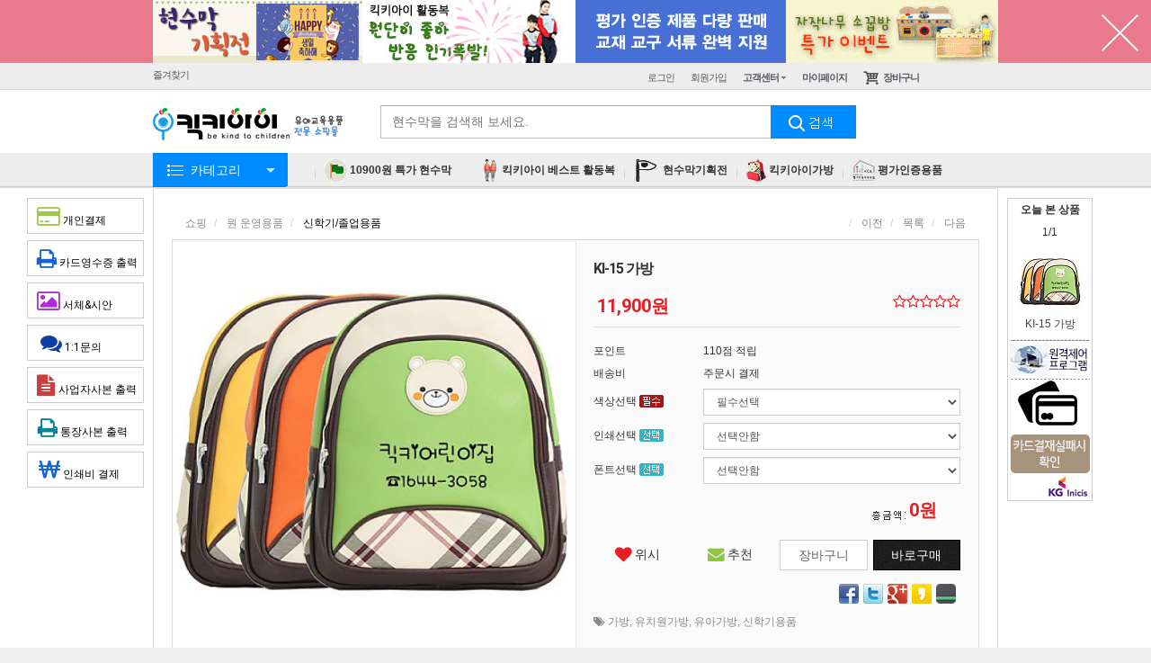

--- FILE ---
content_type: text/html; charset=utf-8
request_url: https://kickyi.co.kr/shop/item.php?it_id=1580192647&ca_id=10b070
body_size: 125472
content:

<!doctype html>
<html lang="ko">
<head>
<meta charset="utf-8">
<meta name="title" content="KI-15 가방 &lt; 킥키아이" />
<meta name="subject" content="KI-15 가방" />
<meta name="publisher" content="킥키아이" />
<meta name="author" content="킥키아이" />
<meta name="robots" content="index,follow" />
<meta name="keywords" content="가방,유치원가방,유아가방,신학기용품" />
<meta property="og:title" content="KI-15 가방 &lt; 킥키아이"/>
<meta property="og:site_name" content="킥키아이"/>
<meta property="og:author" content="킥키아이" />
<meta property="og:url" content="https://kickyi.co.kr/shop/item.php?it_id=1580192647"/>
<meta property="og:image" content="https://kickyi.co.kr/data/item/1580192647/KI15_all500.jpg"/>
<meta name="description" content="유치원용품 전문 쇼핑몰, 누리과정, 키키아이, 가방, 우산, 티셔츠, 블럭, 활동복,어린이날선물,크리스마스선물,어린이집선물,유치원선물, 교육용품전문쇼핑몰-원복,학습지,교재,교구장, 원복, 체육복, 수영용품, 원목교구 등 판매">
<meta property="og:type" content="kickyi">
<meta property="og:title" content="킥키아이에듀케이션">
<meta property="og:description" content="유치원용품 전문 쇼핑몰, 누리과정, 키키아이, 가방, 우산, 티셔츠, 블럭, 활동복,어린이날선물,크리스마스선물,어린이집선물,유치원선물, 교육용품전문쇼핑몰-원복,학습지,교재,교구장, 원복, 체육복, 수영용품, 원목교구 등 판매">
<meta property="og:image" content="http://kickyi.co.kr/logo.jpg">
<meta property="og:url" content="http://kickyi.co.kr">
<meta http-equiv="imagetoolbar" content="no">
<meta http-equiv="X-UA-Compatible" content="IE=Edge,chrome=1">
<title>KI-15 가방 &gt; 신학기/졸업용품 | 킥키아이</title>
<link rel="stylesheet" href="https://kickyi.co.kr/css/default_shop.css">
<link rel="stylesheet" href="https://kickyi.co.kr/css/apms.css">
<link rel="stylesheet" href="https://kickyi.co.kr/plugin/apms/syntaxhighlighter/styles/shCoreDefault.css">
<link rel="stylesheet" href="//fonts.googleapis.com/css?family=Open+Sans%3A400%2C400italic%2C700&amp;v1&amp;subset=latin%2Clatin-ext">
<link rel="stylesheet" href="//fonts.googleapis.com/css?family=Roboto:400,300,500,500italic,700,900,400italic,700italic">
<link rel="stylesheet" href="https://kickyi.co.kr/thema/Miso/assets/bs3/css/bootstrap.min.css" type="text/css" media="screen">
<link rel="stylesheet" href="https://kickyi.co.kr/thema/Miso/colorset/Miso/colorset.css" type="text/css" media="screen" class="thema-colorset">
<link rel="stylesheet" href="https://kickyi.co.kr/thema/Miso/widget/widget.css" type="text/css" media="screen">
<link rel="stylesheet" href="https://kickyi.co.kr/thema/Miso/colorset/Miso/etc.css" type="text/css" media="screen">
<link rel="stylesheet" href="https://kickyi.co.kr/thema/Miso/colorset/Miso/main.css" type="text/css" media="screen">
<link rel="stylesheet" href="https://kickyi.co.kr/thema/Miso/widget/widget-v1.5.css" type="text/css" media="screen">
<link rel="stylesheet" href="https://kickyi.co.kr/skin/apms/item/gabang/style.css" media="screen">
<link rel="stylesheet" href="https://kickyi.co.kr/thema/Miso/widget/widget.shop.css" type="text/css" media="screen">
<link rel="stylesheet" href="https://kickyi.co.kr/thema/Miso/widget/widget.shop-v1.2.css" type="text/css" media="screen">
<link rel="stylesheet" href="https://kickyi.co.kr/css/font-awesome/css/font-awesome.min.css">
<link rel="canonical" href="https://kickyi.co.kr/shop/item.php?it_id=1580192647" />
<!--[if lte IE 8]>
<script src="https://kickyi.co.kr/js/html5.js"></script>
<![endif]-->
<script>
// 자바스크립트에서 사용하는 전역변수 선언
var g5_url       = "https://kickyi.co.kr";
var g5_bbs_url   = "https://kickyi.co.kr/bbs";
var g5_is_member = "";
var g5_is_admin  = "";
var g5_is_mobile = "";
var g5_bo_table  = "";
var g5_sca       = "";
var g5_pim       = "";
var g5_editor    = "";
var g5_cookie_domain = ".kickyi.co.kr";
</script>
<link rel="SHORTCUT ICON" href="https://kickyi.co.kr/img/favicon.ico">
<script src="https://kickyi.co.kr/js/jquery-1.8.3.min.js"></script>
<script src="https://kickyi.co.kr/js/jquery.shop.menu.js"></script>
<script src="https://kickyi.co.kr/js/common.js"></script>
<script src="https://kickyi.co.kr/js/gnb.js"></script>
<script src="https://kickyi.co.kr/js/wrest.js"></script>
<script src="https://kickyi.co.kr/js/apms.js"></script>
<!-- Tocplus 15.1 -->

<!-- End of Tocplus -->
<script src="https://kickyi.co.kr/plugin/apms/syntaxhighlighter/scripts/shCore.js"></script>
<script src="https://kickyi.co.kr/plugin/apms/syntaxhighlighter/scripts/shBrushJScript.js"></script>
<script src="https://kickyi.co.kr/plugin/apms/syntaxhighlighter/scripts/shBrushPhp.js"></script>
<script src="https://kickyi.co.kr/plugin/apms/syntaxhighlighter/scripts/shBrushCss.js"></script>
<script src="https://kickyi.co.kr/plugin/apms/syntaxhighlighter/scripts/shBrushXml.js"></script>
<script>var is_SyntaxHighlighter = true; SyntaxHighlighter.all(); </script>
</head>
<body  >
<!-- Tocplus 15.1 -->
<!--
<script type="text/javascript">
tocplusTop=150;
tocplusLeft=5;
tocplusMinimizedImage='http://kr03.tocplus007.com/img/minimized_ko.gif';
tocplusHAlign='right';
tocplusWidth=180;
tocplusHeight=200;
tocplusUserName='손님';
tocplusFrameColor='#0082ed';
tocplusFloatingWindow=true;
var tocplusHost = (("https:" == document.location.protocol) ? "https://" : "http://");
document.write(unescape("%"+"3Cscript src='" + tocplusHost + "kr03.tocplus007.com/chatLoader.do?userId=kickyicokr' type='text/javascript'"+"%"+"3E"+"%"+"3C/script"+"%"+"3E"));
</script>-->
<!-- End of Tocplus -->
<!--<script src="//cdnjs.cloudflare.com/ajax/libs/Snowstorm/20131208/snowstorm-min.js"></script>
<script src="//cdnjs.cloudflare.com/ajax/libs/Snowstorm/20131208/snowstorm.js"></script>-->
<meta name="naver-site-verification" content="b64e84bd5750e645d9761cb99912c0b52def490d"/>
 <script type="text/javascript">
 //레이어팝업 드래그기능
 var nw_id = "";
  var dragapproved=false
  var minrestore=0
  var initialwidth,initialheight
  var ie5=document.all&&document.getElementById
  var ns6=document.getElementById&&!document.all
  function iecompattest(){
   return (!window.opera && document.compatMode && document.compatMode!="BackCompat")? document.documentElement : document.body
  }
  function drag_drop(e){
   if (ie5&&dragapproved&&event.button==1){
    document.getElementById("hd_pops_").style.left=tempx+event.clientX-offsetx+"px"
    document.getElementById("hd_pops_").style.top=tempy+event.clientY-offsety+"px"
   }
   else if (ns6&&dragapproved){
    document.getElementById("hd_pops_").style.left=tempx+e.clientX-offsetx+"px"
    document.getElementById("hd_pops_").style.top=tempy+e.clientY-offsety+"px"
   }
  }
  function initializedrag(e){
   offsetx=ie5? event.clientX : e.clientX
   offsety=ie5? event.clientY : e.clientY
   tempx=parseInt(document.getElementById("hd_pops_").style.left)
   tempy=parseInt(document.getElementById("hd_pops_").style.top)

   dragapproved=true
   document.getElementById("hd_pops_").onmousemove=drag_drop
  }
  function stopdrag(){
   dragapproved=false;
   document.getElementById("hd_pops_").onmousemove=null;
  }
</script>
<style> 
	body { 
		background-color: ;
					background-repeat: no-repeat; background-position: 50% 50%; background-attachment: fixed; background-size:cover;
				background-image: none; 
	}
</style>
<meta property="og:type" content="kickyi">
<meta property="og:title" content="킥키아이에듀케이션">
<meta property="og:description" content="유치원용품 전문 쇼핑몰, 키키아이, 가방, 우산, 티셔츠, 블럭, 활동복, 교육용품전문쇼핑몰-원복,학습지,교재,교구장, 원복, 체육복, 수영용품, 원목교구 등 판매">
<meta property="og:image" content="http://kickyi.co.kr/logo.jpg">
<meta property="og:url" content="http://kickyi.co.kr">
<!-- Hidden Sidebar -->
<aside id="asideMenu" class="at-sidebar sidebar">
	
<div class="en">
	<div class="close-box">
		<button class="btn btn-close asideButton" type="button" title="Hide sidebar"><i class="fa fa-times"></i></button>
	</div>

	
		<div class="sidebar-box">
			<form name="loginbox" method="post" action="https://kickyi.co.kr/bbs/login_check.php" onsubmit="return amina_login(this);" autocomplete="off" role="form" class="form">
			<input type="hidden" name="url" value="https://kickyi.co.kr/shop/item.php?it_id=1580192647&ca_id=10b070">
				<div class="form-group">	
					<div class="input-group">
						<span class="input-group-addon"><i class="fa fa-user gray"></i></span>
						<input type="text" name="mb_id" id="mb_id" class="form-control input-sm" itemname="아이디" placeholder="아이디">
					</div>
				</div>
				<div class="form-group">	
					<div class="input-group">
						<span class="input-group-addon"><i class="fa fa-lock gray"></i></span>
						<input type="password" name="mb_password" id="mb_password" class="form-control input-sm" itemname="비밀번호" placeholder="비밀번호">
					</div>
				</div>	
				<div class="form-group">
					<button type="submit" class="btn btn-color btn-block">Login</button>                      
				</div>	
				<label><input type="checkbox" name="auto_login" value="1" id="remember_me" class="remember-me"> Remember me</label>
			</form>
		</div>

		<h5 class="sidebar-title">Member</h5>
		<div class="sidebar-nav">
			<ul>
				<li><a href="https://kickyi.co.kr/bbs/register.php"><i class="fa fa-sign-in"></i> 회원가입</a></li>
				<li><a href="https://kickyi.co.kr/bbs/password_lost.php" class="win_password_lost"><i class="fa fa-search"></i> 정보찾기</a></li>
			</ul>
		</div>
	
	<h5 class="sidebar-title">Shopping</h5>
	<div class="sidebar-nav">
		<ul>
			<li><a href="https://kickyi.co.kr/shop/cart.php"><i class="fa fa-shopping-cart"></i> 장바구니</a></li>
			<li><a href="https://kickyi.co.kr/shop/orderinquiry.php"><i class="fa fa-truck"></i> 주문/배송</a></li>
			<li><a href="https://kickyi.co.kr/shop/personalpay.php"><i class="fa fa-ticket"></i> 개인결제</a></li>
			<li><a href="https://kickyi.co.kr/bbs/qalist.php"><i class="fa fa-comments"></i> 1:1문의</a>
			</li>
		</ul>
	</div>

	<h5 class="sidebar-title">Search</h5>
	<div class="sidebar-nav">
		<ul>
			<li><a href="https://kickyi.co.kr/bbs/faq.php"><i class="fa fa-question-circle"></i> FAQ</a></li>
			<li><a href="https://kickyi.co.kr/shop/search.php"><i class="fa fa-shopping-cart"></i> 상품 검색</a></li>
			<li><a href="https://kickyi.co.kr/shop/itemuselist.php"><i class="fa fa-pencil"></i> 후기 검색</a></li>
			<li><a href="https://kickyi.co.kr/shop/itemqalist.php"><i class="fa fa-comments-o"></i> 문의 검색</a></li>
			<li><a href="https://kickyi.co.kr/bbs/search.php"><i class="fa fa-search"></i> 포스트 검색</a></li>
		</ul>
	</div>

	<h5 class="sidebar-title">Misc</h5>
	<div class="sidebar-nav">
		<ul>
     		<li><a href="https://kickyi.co.kr/bbs/new.php"><i class="fa fa-refresh"></i> 새글모음</a></li>
			<li><a href="https://kickyi.co.kr/bbs/current_connect.php"><i class="fa fa-link"></i> 현재접속자</a></li>
		</ul>
	</div>
</div></aside>

<div class="wrapper  ko">
	<!-- LNB -->
	<!--<aside>
		<div class=" at-lnb">
			<div class="container">
				<nav class="at-lnb-icon hidden-xs">
					<ul class="menu">
						<li>
							<a href="javascript://" onclick="this.style.behavior = 'url(#default#homepage)'; this.setHomePage('https://kickyi.co.kr/shop');" class="at-tip" data-original-title="<nobr>시작페이지</nobr>" data-toggle="tooltip" data-placement="bottom" data-html="true">
								<i class="fa fa-bug fa-lg"></i><span class="sound_only">시작페이지</span>
							</a>
						</li>
						<li>
							<a href="javascript://" onclick="window.external.AddFavorite(parent.location.href,document.title);" class="at-tip" data-original-title="<nobr>북마크</nobr>" data-toggle="tooltip" data-placement="bottom" data-html="true">
								<i class="fa fa-bookmark-o fa-lg"></i><span class="sound_only">북마크</span>
							</a>
						</li>
						<li>
							<a href="https://kickyi.co.kr/rss" target="_blank" data-original-title="<nobr>RSS 구독</nobr>" class="at-tip" data-toggle="tooltip" data-placement="bottom" data-html="true">
								<i class="fa fa-rss fa-lg"></i><span class="sound_only">RSS 구독</span>
							</a>
						</li>
					</ul>
				</nav>

				<nav class="at-lnb-menu">
					<ul class="menu">
													<li  class="asideButton cursor"><a><i class="fa fa-power-off"></i>로그인</a></li>
							<li><a href="https://kickyi.co.kr/bbs/register.php"><i class="fa fa-sign-in"></i><span class="hidden-xs">회원</span>가입</a></li>
							<li><a href="https://kickyi.co.kr/bbs/password_lost.php" class="win_password_lost"><i class="fa fa-search"></i>정보찾기</a></li>
												<li class="hidden-xs"><a href="https://kickyi.co.kr/bbs/current_connect.php"><i class="fa fa-comments" title="현재 접속자"></i>297 명</a></li>
					</ul>
				</nav>
			</div>
		</div>
	</aside>
-->


<!--서브페이지  ------>
<script type="text/javascript">
$(function(){
	$("#q").keyup(function(){
		var str = $("#q").val();
         $("#ex").html('');
		 $('#autocomplete').css('height', '0');

		if(str.length > 1) {

			$.ajax({
			  type: 'post', 
			  url: 'ajax_search.php', 
			  data:{
						keyWord:$("#q").val()
					}, 
			  success: function(data){ 
				$("#ex").html(data); 
				$('#autocomplete').css('height', '426');

			  } 
			});
		} else {
			$("#ex").html('');
			$('#autocomplete').css('height', '0');
		}

	});
});

</script>
<style>
/* css 추가   */

#sev ul {width:100%; height:70px; overflow:hidden; list-style:none;}

#btnWrap{position:relative; width:1000px; margin:auto;}
#close_btn,#controlBtn,#nextBtn,#prevBtn{ text-indent:-99999px; cursor:pointer; position:absolute;}
#controlBtn,#nextBtn,#prevBtn{ background:url('./img/btnBg.png') no-repeat center; width:25px; height:25px; left:50%; top:45px;}
#close_btn{right:0; top:0; width:70px; height:70px; background:url('./img/close_btn.png') no-repeat; border:none;}
#controlBtn{background-position:-25px 0; margin-left:425px;}
#nextBtn{background-position:-50px 0px;margin-left:475px;}
#prevBtn{background-position:-75px 0px;margin-left:450px;}
.pause{background:url('./img/btnBg.png') no-repeat center !important; background-position:0 0 !important;}
#sev ul li{width:100%; height:70px; text-align:center;}
#sev ul li#topBanner1{background:#e97a8c;}
#sev ul li#topBanner2{background:#f00;}
#sev ul li#topBanner3{background:#2D2B2C;}
#sev ul li#topBanner4{background:#2D2B2C;}
#sev ul li#topBanner5{background:#80bad5;}
#sev ul li#topBanner6{background:#f00;}


#autocomplete {position: absolute; z-index: 1; top: 37px; overflow: auto; width: 452px; height: 0px;}
#autocomplete ul li:hover {background-color:#fff;border: 1px solid orange;}
.box1 {
	font-family: "Roboto", sans-serif;
	padding:3px 0px 5px 5px;
	background-color:#fff;
	margin-bottom:0px;
	border-left:1px solid #ccc;
	border-right:1px solid #ccc;
	border-bottom:1px solid #ccc;
	width:435px;
	height:85px;
}
.box1:hover{background-color:#f3f3f3;}

.avatar {
	float:left;
	margin-right:20px;
}
.text1 {
	float:left;
	width:310px;
	font-size:12px;
}
.text1 span {
	font-size:13px;
	line-height:15px;
	font-weight:700;
}
.date1 {
	padding-top:3px;
	font-weight:700;
	color:#333;
	font-size:12px;
}

.mtop {position:relative; 
 width: 43px;
 height: 20px;
 top: -23px;
 left: 115px;
</style>



<aside id="sev">
    <ul id="evList">
<li><img src="https://kickyi.co.kr/img/top2-1.jpg" border="0" usemap="#ImageMap1"></li>
<map name="ImageMap1">
<area shape="rect" coords="1, 1, 236, 69" href="https://kickyi.co.kr/shop/list.php?ca_id=10c060">
<area shape="rect" coords="236, 5, 473, 68" href="https://kickyi.co.kr/shop/list.php?ca_id=103030">
<area shape="rect" coords="475, 3, 704, 69" href="https://kickyi.co.kr/shop/list.php?ca_id=10a0">
<area shape="rect" coords="708, 1, 938, 67" href="https://kickyi.co.kr/shop/list.php?ca_id=104080">
</map>
</ul>
        <button id="close_btn" onClick='closeDiv();'>닫기</button>

</aside>

<script>
    $(document).ready(function () {
        $('#sev').prependTo('#hd_qnb');
        $('#hd_qnb').css('position', 'relative');
        $('#sev').css('top', 0);


        $('#sev ul li:eq(0)').attr('id', 'topBanner1');
      //  $('#sev ul li:eq(1)').attr('id', 'topBanner2');
     //   $('#sev ul li:eq(2)').attr('id', 'topBanner3');
      //  $('#sev ul li:eq(3)').attr('id', 'topBanner4');
      //  $('#sev ul li:eq(4)').attr('id', 'topBanner5');
      //  $('#sev ul li:eq(5)').attr('id', 'topBanner6'); /*  더 많은 배너를 추가 하시면 됩니다*/


        var btn = "<span id='controlBtn' class=''>컨트롤 버튼</span><span id='nextBtn'>next</span><span id='prevBtn'>prev</span>";

        var lang = $("#sev ul li").size();

        if (lang > 1) {
            $("#sev").append(btn);
        }


        function starttimer() {
            time = setInterval(function () {
                $('#sev ul li:first-child').appendTo('#sev ul');
            }, 3000);

        }



        $('#nextBtn').click(function () {
            clearInterval(time);
            $('#sev ul li:nth-child(2)').prependTo('#sev ul');
            $('#sev ul li:nth-child(2)').appendTo('#sev ul');



        });
        $('#prevBtn').click(function () {
            clearInterval(time);
            $('#sev ul li:last-child').prependTo('#sev ul');
            $('#sev ul li:last-child').appendTo('#sev ul');



        });

        $('#prevBtn,#nextBtn').mouseout(function () {


            if ($('#controlBtn').hasClass('pause')) {
                clearInterval(time);

            } else {

                clearInterval(time);
                starttimer();
            }

        });



        $('#controlBtn').click(function () {
            $(this).toggleClass('pause');

            clearInterval(time);

            if ($('#controlBtn').hasClass('pause')) {
                clearInterval(time);

            } else {
                starttimer();
            }
        });

        $('#sev li').hover(function () {

            clearInterval(time);

        }, function () {
            if ($('#controlBtn').hasClass('pause')) {
                clearInterval(time);
            } else {
                starttimer();
            }
        });
        starttimer();
    });




    function setCookie(name, value, expiredays) {
        var now = new Date();
        now.setDate(now.getDate() + expiredays);
        document.cookie = name + "=" + escape(value) + "; path=/; expires=" + now.toGMTString() + ";"
    }

    //메인팝업감추기
    function closeDiv() {
        var divpop = $('#sev');
        var close_btn = $('#close_btn');

        if (close_btn.click) {
            setCookie("viewPop", "ok", 1);
        }
        divpop.hide(500);
    }




    var divpop = document.getElementById("sev");
    cookiedata = document.cookie;
    if (cookiedata.indexOf("viewPop=ok") < 1) {
        divpop.style.display = "block";
    } else {
        divpop.style.display = "none";
    }

</script>
<!--
장바구니 새로추가-->


<header id="header">
    <section>
        <h1><a href="/" title="KICKYI - 유아교육용품 전문브랜드 킥키아이">KICKYI</a></h1>
        <div class="search-form product-search clearFix">
                   <fieldset>
                <legend>상품검색</legend>
                    <form name="frmsearch1" action="https://kickyi.co.kr/shop/search.php" >
                        <label for="q">
                            <input type="text" placeholder="현수막을 검색해 보세요." id="q" class="site-search" name="q" title="킥키아이 상품 검색" value="" autocomplete="off" />
                            </label>
                        <input type="hidden" id="headerSearchChannel" name="channel" value="">
  <a href="javascript:search_submit();" id="headerSearchBtn" class="search" title="검색">검색</a>
 
                                    </form>
           <script>
            function search_submit() {
				var f = document.frmsearch1;
                if (f.q.value.length < 2) {
                    alert("검색어는 두글자 이상 입력하십시오.");
                    f.q.select();
                    f.q.focus();
                } else {
                 f.submit();
				}
            }
            </script>
            </fieldset>
            <div id="headerPopupWords" class="popularity-words">
            </div>
			<div id="autocomplete">
	<ul id="ex"></ul>
</div>
        </div>
    </section>
 <article class="top-bar">
        <section>
            <menu id="headerMenu">
                
      <li id="login" class="log"><a href="https://kickyi.co.kr/bbs/login.php?url=https://kickyi.co.kr/shop/item.php?it_id=1580192647&ca_id=10b070">로그인</a></li>
	<li id="join" class="join"><a href="https://kickyi.co.kr/bbs/register_form.php" title="회원가입">회원가입</a></li>
              
                <li class="cs-center more">
                    <span><a href="#" title="고객센터"><strong>고객센터</strong></a></span>
                    <p>
                        <a href="https://kickyi.co.kr/bbs/board.php?bo_table=notice" title="공지사항">공지사항</a>
                        <a href="https://kickyi.co.kr/bbs/board.php?bo_table=document" title="자료실">서식자료실</a>
                        <a href="https://kickyi.co.kr/bbs/faq.php" title="자주묻는 질문">자주묻는 질문</a>
                        <a href="https://kickyi.co.kr/bbs/qalist.php" title="1:1 문의하기">1:1 문의하기</a>
                    </p>
                </li>
                <li class="my-site more">
                    <strong><a href="https://kickyi.co.kr/shop/mypage.php" title="마이페이지">마이페이지</strong></a>
                </li>
	
                <li class="cart">
                    <a href="https://kickyi.co.kr/shop/cart.php" class="clearFix" title="장바구니">
                        <strong>장바구니</strong>
                   <!--  <em id="headerCartCount">0</em>-->
                    </a>
                </li>
            </menu>
            <aside id="subscribeHeader">
                <a href="javascript://" onclick="window.external.AddFavorite(parent.location.href,document.title);" class="bookmark" title="킥키아이 즐겨찾기 등록">즐겨찾기</a>
  
              </aside>
        </section>
    </article>
</header>

<nav id="gnb"  class="sub-gnb">
    <div class="category-bar clearFix">
        <div class="site-category">
        <h2><a href="javascript:;" class="category-caller">카테고리</a></h2>
        <div class="category-shadow">
			<div class="category-layer" id="gnbAnalytics">


	  <!--임시로 추가한메뉴-->
  <h3 class="none">한정특가</h3>
  <!--ul class="menu ticket-menu-list1">
	<li class="printing"><a href="https://kickyi.co.kr/shop/list.php?ca_id=1050b0" class="first-depth"><b><font color="#2359b3">2018 </font> 만들기</b></a>
		<div class="depth">
			<div class="depth-list">
				<ul>

														
				</ul>
					<span class="gnb-banner">
						
						<a class="category-banner-button" href="https://kickyi.co.kr/shop/list.php?ca_id=10c070" title=" 특가 현수막"><b>2018 만들기</b></a>
					<img src="https://kickyi.co.kr/img/338.jpg" alt="2018 만들기" />
					
				</span>
			</div>
		</div>
	</li>
</ul-->
                <ul class="menu ticket-menu-list2">
					<!-- li class="printing"><a href="https://kickyi.co.kr/shop/list.php?ca_id=10d020" class="first-depth"><b><font color="#e53810">2018 </font> 어린이날선물</b></a--><!---->
                            <div class="depth">
                                <div class="depth-list">
                                    <ul>

                                        
                                    </ul>
									<span class="gnb-banner">
	
		<a class="category-banner-button" href="https://kickyi.co.kr/shop/list.php?ca_id=10d020" title="특가"><b>[특가]졸업/신학기용품</b></a>
		<img src="https://kickyi.co.kr/img/1-3.jpg" alt="[특가]졸업/신학기용품" />
	
</span>
								</div>
                            </div>
                        </li>
   </ul>


   <!--메뉴끝-->

<!--메뉴 상단에 임의 생성시 -->


  <h3 class="none">크리스마스 선물전</h3>

<ul class="menu ticket-menu-list1">
	<li class="printing"><a href="https://kickyi.co.kr/shop/list.php?ca_id=10d0" class="first-depth"><b><font color="fd0202">킥키아이 </font>선물행사용품</b></a>
		<div class="depth">
			<div class="depth-list">
			<ul>                                       
			</ul>
				<span class="gnb-banner">
					
				<a class="category-banner-button" href="https://kickyi.co.kr/shop/list.php?ca_id=10d0" title="선물행사용품"><b>선물행사용품</b></a>
				<img src="https://kickyi.co.kr/img/im_ca_wing_bn_007.jpg" alt="2019" />
								
				</span>
			</div>
		</div>
	</li>
</ul>  
  
  
    <!--
  <h3 class="none">한정특가</h3>

<ul class="menu ticket-menu-list1">
	<li class="printing"><a href="https://kickyi.co.kr/shop/list.php?ca_id=10d020" class="first-depth"><b><font color="fd0202">어린이날 </font> 선물대잔치</b></a>
		<div class="depth">
			<div class="depth-list">
			<ul>                                       
			</ul>
				<span class="gnb-banner">
					
				<a class="category-banner-button" href="https://kickyi.co.kr/shop/list.php?ca_id=10d020" title="어린이날 선물대잔치"><b>어린이날 선물대잔치</b></a>
				<img src="https://kickyi.co.kr/img/im_ca_wing_bn_002.jpg" alt="2019" />
								
				</span>
			</div>
		</div>
	</li>
</ul>
 -->



  <h3 class="none">소프트교구 특별전</h3>

<ul class="menu ticket-menu-list1">
	<li class="printing"><a href="https://kickyi.co.kr/shop/list.php?ca_id=1070a0" class="first-depth"><b><font color="fd0202">소프트교구 특별전 </font> </b></a>
		<div class="depth">
			<div class="depth-list">
			<ul>                                       
			</ul>
				<span class="gnb-banner">
					
				<a class="category-banner-button" href="https://kickyi.co.kr/shop/list.php?ca_id=1070a0" title="크리스마선물대잔치"><b>소프트교구 특별전</b></a>
				<img src="https://kickyi.co.kr/img/im_ca_wing_bn_003.jpg" alt="소프트교구 특별전" />
								
				</span>
			</div>
		</div>
	</li>
</ul>



  <!--메뉴 상단에 임의 생성시 끝 -->


                <h3 class="none">쇼핑</h3>
                <ul class="menu shopping-menu-list">

                
                     
  
<!--작업분-->  
 
  <li class="1010">
                            <a href="https://kickyi.co.kr/shop/list.php?ca_id=1010" class="first-depth" data-gaclick='{"hitType":"event", "eventCategory":"categoryLeftMenu", "eventAction":"click", "eventLabel":"1010", "eventValue":0}'>도시락,급식,위생용품</a>
                            <div class="depth">
                                <div class="depth-list">
                       <ul>             
                                      <li><a href="https://kickyi.co.kr/shop/list.php?ca_id=101010" data-gaclick='{"hitType":"event", "eventCategory":"categoryLeftMenu", "eventAction":"click", "eventLabel":"101010", "eventValue":0}'>도시락</a></li>
                                                                              <li><a href="https://kickyi.co.kr/shop/list.php?ca_id=101020" data-gaclick='{"hitType":"event", "eventCategory":"categoryLeftMenu", "eventAction":"click", "eventLabel":"101020", "eventValue":0}'>급식용품(배식세트,컵,간식접시)</a></li>
                                                                              <li><a href="https://kickyi.co.kr/shop/list.php?ca_id=101030" data-gaclick='{"hitType":"event", "eventCategory":"categoryLeftMenu", "eventAction":"click", "eventLabel":"101030", "eventValue":0}'>살균/소독기</a></li>
                                                                              <li><a href="https://kickyi.co.kr/shop/list.php?ca_id=101040" data-gaclick='{"hitType":"event", "eventCategory":"categoryLeftMenu", "eventAction":"click", "eventLabel":"101040", "eventValue":0}'>위생용품</a></li>
                                        						</ul>
                                  <span class="gnb-banner" style="padding-left:130px;">
		<a class="category-banner-button" href="https://kickyi.co.kr/shop/item.php?it_id=1442191665&ca_id=101010" data-gaclick="{'hitType' : 'event', 'eventCategory' : 'categorybanner', 'eventAction' : 'click', 'eventLabel' : ''}"></a>
		<img src="https://kickyi.co.kr/data/item/1442191665/thumb-800_350x350.jpg" width="350" height="350" alt="">				<br \>
		<b class="font-20">킥키 일반형도시락 잠금형(주머니포함)</b>
		<br \>
		<img src="https://kickyi.co.kr/img/btn01.gif">
		</span>
								</div>
                            </div>
   
  <li class="1020">
                            <a href="https://kickyi.co.kr/shop/list.php?ca_id=1020" class="first-depth" data-gaclick='{"hitType":"event", "eventCategory":"categoryLeftMenu", "eventAction":"click", "eventLabel":"1020", "eventValue":0}'>킥키아이가방</a>
                            <div class="depth">
                                <div class="depth-list">
                       <ul>             
                                      <li><a href="https://kickyi.co.kr/shop/list.php?ca_id=102010" data-gaclick='{"hitType":"event", "eventCategory":"categoryLeftMenu", "eventAction":"click", "eventLabel":"102010", "eventValue":0}'>킥키가방</a></li>
                                                                              <li><a href="https://kickyi.co.kr/shop/list.php?ca_id=102020" data-gaclick='{"hitType":"event", "eventCategory":"categoryLeftMenu", "eventAction":"click", "eventLabel":"102020", "eventValue":0}'>GB가방</a></li>
                                                                              <li><a href="https://kickyi.co.kr/shop/list.php?ca_id=102040" data-gaclick='{"hitType":"event", "eventCategory":"categoryLeftMenu", "eventAction":"click", "eventLabel":"102040", "eventValue":0}'>YW가방</a></li>
                                        						</ul>
                                  <span class="gnb-banner" style="padding-left:130px;">
		<a class="category-banner-button" href="https://kickyi.co.kr/shop/item.php?it_id=1475546248&ca_id=102010" data-gaclick="{'hitType' : 'event', 'eventCategory' : 'categorybanner', 'eventAction' : 'click', 'eventLabel' : ''}"></a>
		<img src="https://kickyi.co.kr/data/item/1475546248/thumb-KI15_501Y_350x350.jpg" width="350" height="350" alt="">				<br \>
		<b class="font-20">KI-15 옐로우</b>
		<br \>
		<img src="https://kickyi.co.kr/img/btn01.gif">
		</span>
								</div>
                            </div>
   
  <li class="1030">
                            <a href="https://kickyi.co.kr/shop/list.php?ca_id=1030" class="first-depth" data-gaclick='{"hitType":"event", "eventCategory":"categoryLeftMenu", "eventAction":"click", "eventLabel":"1030", "eventValue":0}'>원복(정장,활동복,역할)</a>
                            <div class="depth">
                                <div class="depth-list">
                       <ul>             
                                      <li><a href="https://kickyi.co.kr/shop/list.php?ca_id=103010" data-gaclick='{"hitType":"event", "eventCategory":"categoryLeftMenu", "eventAction":"click", "eventLabel":"103010", "eventValue":0}'>하복/활동복/티셔츠</a></li>
                                                                              <li><a href="https://kickyi.co.kr/shop/list.php?ca_id=103030" data-gaclick='{"hitType":"event", "eventCategory":"categoryLeftMenu", "eventAction":"click", "eventLabel":"103030", "eventValue":0}'>동복/활동복/정장</a></li>
                                                                              <li><a href="https://kickyi.co.kr/shop/list.php?ca_id=103080" data-gaclick='{"hitType":"event", "eventCategory":"categoryLeftMenu", "eventAction":"click", "eventLabel":"103080", "eventValue":0}'>역할/행사/졸업가운</a></li>
                                        						</ul>
                                  <span class="gnb-banner" style="padding-left:130px;">
		<a class="category-banner-button" href="https://kickyi.co.kr/shop/item.php?it_id=1510564989&ca_id=103030" data-gaclick="{'hitType' : 'event', 'eventCategory' : 'categorybanner', 'eventAction' : 'click', 'eventLabel' : ''}"></a>
		<img src="https://kickyi.co.kr/data/item/1510564989/thumb-GK8A6284_350x350.jpg" width="350" height="350" alt="">				<br \>
		<b class="font-20">애니13(상하세트)</b>
		<br \>
		<img src="https://kickyi.co.kr/img/btn01.gif">
		</span>
								</div>
                            </div>
   
  <li class="1040">
                            <a href="https://kickyi.co.kr/shop/list.php?ca_id=1040" class="first-depth" data-gaclick='{"hitType":"event", "eventCategory":"categoryLeftMenu", "eventAction":"click", "eventLabel":"1040", "eventValue":0}'>시설교구</a>
                            <div class="depth">
                                <div class="depth-list">
                       <ul>             
                                      <li><a href="https://kickyi.co.kr/shop/list.php?ca_id=104060" data-gaclick='{"hitType":"event", "eventCategory":"categoryLeftMenu", "eventAction":"click", "eventLabel":"104060", "eventValue":0}'>자작나무 교구장</a></li>
                                                                              <li><a href="https://kickyi.co.kr/shop/list.php?ca_id=104020" data-gaclick='{"hitType":"event", "eventCategory":"categoryLeftMenu", "eventAction":"click", "eventLabel":"104020", "eventValue":0}'>고무나무 교구장</a></li>
                                                                              <li><a href="https://kickyi.co.kr/shop/list.php?ca_id=104030" data-gaclick='{"hitType":"event", "eventCategory":"categoryLeftMenu", "eventAction":"click", "eventLabel":"104030", "eventValue":0}'>삼나무 교구장</a></li>
                                                                              <li><a href="https://kickyi.co.kr/shop/list.php?ca_id=104050" data-gaclick='{"hitType":"event", "eventCategory":"categoryLeftMenu", "eventAction":"click", "eventLabel":"104050", "eventValue":0}'>원목교구장</a></li>
                                                                              <li><a href="https://kickyi.co.kr/shop/list.php?ca_id=104080" data-gaclick='{"hitType":"event", "eventCategory":"categoryLeftMenu", "eventAction":"click", "eventLabel":"104080", "eventValue":0}'>소꿉방교구</a></li>
                                                                              <li><a href="https://kickyi.co.kr/shop/list.php?ca_id=104040" data-gaclick='{"hitType":"event", "eventCategory":"categoryLeftMenu", "eventAction":"click", "eventLabel":"104040", "eventValue":0}'>책상/의자</a></li>
                                                                              <li><a href="https://kickyi.co.kr/shop/list.php?ca_id=104090" data-gaclick='{"hitType":"event", "eventCategory":"categoryLeftMenu", "eventAction":"click", "eventLabel":"104090", "eventValue":0}'>블럭장/악기장</a></li>
                                                                              <li><a href="https://kickyi.co.kr/shop/list.php?ca_id=104010" data-gaclick='{"hitType":"event", "eventCategory":"categoryLeftMenu", "eventAction":"click", "eventLabel":"104010", "eventValue":0}'>칼라 교구장</a></li>
                                        						</ul>
                                  <span class="gnb-banner" style="padding-left:130px;">
		<a class="category-banner-button" href="https://kickyi.co.kr/shop/item.php?it_id=1439252071&ca_id=1040" data-gaclick="{'hitType' : 'event', 'eventCategory' : 'categorybanner', 'eventAction' : 'click', 'eventLabel' : ''}"></a>
		<img src="https://kickyi.co.kr/data/item/1439252071/thumb-66mU7J2487J247IKs66y87ZWo_350x350.jpg" width="350" height="350" alt="">				<br \>
		<b class="font-20">말랑안전 8인사물함</b>
		<br \>
		<img src="https://kickyi.co.kr/img/btn01.gif">
		</span>
								</div>
                            </div>
   
  <li class="1050">
                            <a href="https://kickyi.co.kr/shop/list.php?ca_id=1050" class="first-depth" data-gaclick='{"hitType":"event", "eventCategory":"categoryLeftMenu", "eventAction":"click", "eventLabel":"1050", "eventValue":0}'>학습교구(교재)</a>
                            <div class="depth">
                                <div class="depth-list">
                       <ul>             
                                      <li><a href="https://kickyi.co.kr/shop/list.php?ca_id=105010" data-gaclick='{"hitType":"event", "eventCategory":"categoryLeftMenu", "eventAction":"click", "eventLabel":"105010", "eventValue":0}'>가베교구</a></li>
                                                                              <li><a href="https://kickyi.co.kr/shop/list.php?ca_id=105020" data-gaclick='{"hitType":"event", "eventCategory":"categoryLeftMenu", "eventAction":"click", "eventLabel":"105020", "eventValue":0}'>몬테소리 </a></li>
                                                                              <li><a href="https://kickyi.co.kr/shop/list.php?ca_id=105030" data-gaclick='{"hitType":"event", "eventCategory":"categoryLeftMenu", "eventAction":"click", "eventLabel":"105030", "eventValue":0}'>원목교구</a></li>
                                                                              <li><a href="https://kickyi.co.kr/shop/list.php?ca_id=105040" data-gaclick='{"hitType":"event", "eventCategory":"categoryLeftMenu", "eventAction":"click", "eventLabel":"105040", "eventValue":0}'>블럭/퍼즐</a></li>
                                                                              <li><a href="https://kickyi.co.kr/shop/list.php?ca_id=105050" data-gaclick='{"hitType":"event", "eventCategory":"categoryLeftMenu", "eventAction":"click", "eventLabel":"105050", "eventValue":0}'>음악용품</a></li>
                                                                              <li><a href="https://kickyi.co.kr/shop/list.php?ca_id=105060" data-gaclick='{"hitType":"event", "eventCategory":"categoryLeftMenu", "eventAction":"click", "eventLabel":"105060", "eventValue":0}'>미술용품</a></li>
                                                                              <li><a href="https://kickyi.co.kr/shop/list.php?ca_id=105070" data-gaclick='{"hitType":"event", "eventCategory":"categoryLeftMenu", "eventAction":"click", "eventLabel":"105070", "eventValue":0}'>과학용품</a></li>
                                                                              <li><a href="https://kickyi.co.kr/shop/list.php?ca_id=105080" data-gaclick='{"hitType":"event", "eventCategory":"categoryLeftMenu", "eventAction":"click", "eventLabel":"105080", "eventValue":0}'>헝겊교구</a></li>
                                                                              <li><a href="https://kickyi.co.kr/shop/list.php?ca_id=105090" data-gaclick='{"hitType":"event", "eventCategory":"categoryLeftMenu", "eventAction":"click", "eventLabel":"105090", "eventValue":0}'>헝겊책</a></li>
                                                                              <li><a href="https://kickyi.co.kr/shop/list.php?ca_id=1050a0" data-gaclick='{"hitType":"event", "eventCategory":"categoryLeftMenu", "eventAction":"click", "eventLabel":"1050a0", "eventValue":0}'>자석교구</a></li>
                                                                              <li><a href="https://kickyi.co.kr/shop/list.php?ca_id=1050b0" data-gaclick='{"hitType":"event", "eventCategory":"categoryLeftMenu", "eventAction":"click", "eventLabel":"1050b0", "eventValue":0}'>만들기</a></li>
                                                                              <li><a href="https://kickyi.co.kr/shop/list.php?ca_id=1050c0" data-gaclick='{"hitType":"event", "eventCategory":"categoryLeftMenu", "eventAction":"click", "eventLabel":"1050c0", "eventValue":0}'>보드게임</a></li>
                                                                              <li><a href="https://kickyi.co.kr/shop/list.php?ca_id=1050d0" data-gaclick='{"hitType":"event", "eventCategory":"categoryLeftMenu", "eventAction":"click", "eventLabel":"1050d0", "eventValue":0}'>사운드북</a></li>
                                                                              <li><a href="https://kickyi.co.kr/shop/list.php?ca_id=1050e0" data-gaclick='{"hitType":"event", "eventCategory":"categoryLeftMenu", "eventAction":"click", "eventLabel":"1050e0", "eventValue":0}'>학습도서</a></li>
                                                                              <li><a href="https://kickyi.co.kr/shop/list.php?ca_id=105100" data-gaclick='{"hitType":"event", "eventCategory":"categoryLeftMenu", "eventAction":"click", "eventLabel":"105100", "eventValue":0}'>인형</a></li>
                                        						</ul>
                                  <span class="gnb-banner" style="padding-left:130px;">
		<a class="category-banner-button" href="https://kickyi.co.kr/shop/item.php?it_id=&ca_id=" data-gaclick="{'hitType' : 'event', 'eventCategory' : 'categorybanner', 'eventAction' : 'click', 'eventLabel' : ''}"></a>
				</span>
								</div>
                            </div>
   
  <li class="1070">
                            <a href="https://kickyi.co.kr/shop/list.php?ca_id=1070" class="first-depth" data-gaclick='{"hitType":"event", "eventCategory":"categoryLeftMenu", "eventAction":"click", "eventLabel":"1070", "eventValue":0}'>완구(역할놀이)</a>
                            <div class="depth">
                                <div class="depth-list">
                       <ul>             
                                      <li><a href="https://kickyi.co.kr/shop/list.php?ca_id=107010" data-gaclick='{"hitType":"event", "eventCategory":"categoryLeftMenu", "eventAction":"click", "eventLabel":"107010", "eventValue":0}'>수입완구</a></li>
                                                                              <li><a href="https://kickyi.co.kr/shop/list.php?ca_id=107020" data-gaclick='{"hitType":"event", "eventCategory":"categoryLeftMenu", "eventAction":"click", "eventLabel":"107020", "eventValue":0}'>친환경브랜드</a></li>
                                                                              <li><a href="https://kickyi.co.kr/shop/list.php?ca_id=107030" data-gaclick='{"hitType":"event", "eventCategory":"categoryLeftMenu", "eventAction":"click", "eventLabel":"107030", "eventValue":0}'>역할놀이&의상</a></li>
                                                                              <li><a href="https://kickyi.co.kr/shop/list.php?ca_id=107040" data-gaclick='{"hitType":"event", "eventCategory":"categoryLeftMenu", "eventAction":"click", "eventLabel":"107040", "eventValue":0}'>소꿉모형세트</a></li>
                                                                              <li><a href="https://kickyi.co.kr/shop/list.php?ca_id=107060" data-gaclick='{"hitType":"event", "eventCategory":"categoryLeftMenu", "eventAction":"click", "eventLabel":"107060", "eventValue":0}'>이야기방</a></li>
                                                                              <li><a href="https://kickyi.co.kr/shop/list.php?ca_id=107070" data-gaclick='{"hitType":"event", "eventCategory":"categoryLeftMenu", "eventAction":"click", "eventLabel":"107070", "eventValue":0}'>완구</a></li>
                                                                              <li><a href="https://kickyi.co.kr/shop/list.php?ca_id=107080" data-gaclick='{"hitType":"event", "eventCategory":"categoryLeftMenu", "eventAction":"click", "eventLabel":"107080", "eventValue":0}'>역할놀이인형</a></li>
                                                                              <li><a href="https://kickyi.co.kr/shop/list.php?ca_id=1070a0" data-gaclick='{"hitType":"event", "eventCategory":"categoryLeftMenu", "eventAction":"click", "eventLabel":"1070a0", "eventValue":0}'>소프트교구 특별전</a></li>
                                                                              <li><a href="https://kickyi.co.kr/shop/list.php?ca_id=1070b0" data-gaclick='{"hitType":"event", "eventCategory":"categoryLeftMenu", "eventAction":"click", "eventLabel":"1070b0", "eventValue":0}'>구니카 기획특가전</a></li>
                                        						</ul>
                                  <span class="gnb-banner" style="padding-left:130px;">
		<a class="category-banner-button" href="https://kickyi.co.kr/shop/item.php?it_id=&ca_id=" data-gaclick="{'hitType' : 'event', 'eventCategory' : 'categorybanner', 'eventAction' : 'click', 'eventLabel' : ''}"></a>
				</span>
								</div>
                            </div>
   
  <li class="1080">
                            <a href="https://kickyi.co.kr/shop/list.php?ca_id=1080" class="first-depth" data-gaclick='{"hitType":"event", "eventCategory":"categoryLeftMenu", "eventAction":"click", "eventLabel":"1080", "eventValue":0}'>소방,안전용품</a>
                            <div class="depth">
                                <div class="depth-list">
                       <ul>             
                                      <li><a href="https://kickyi.co.kr/shop/list.php?ca_id=108010" data-gaclick='{"hitType":"event", "eventCategory":"categoryLeftMenu", "eventAction":"click", "eventLabel":"108010", "eventValue":0}'>놀이방/벽 매트/쿠션</a></li>
                                                                              <li><a href="https://kickyi.co.kr/shop/list.php?ca_id=108020" data-gaclick='{"hitType":"event", "eventCategory":"categoryLeftMenu", "eventAction":"click", "eventLabel":"108020", "eventValue":0}'>안전거울</a></li>
                                                                              <li><a href="https://kickyi.co.kr/shop/list.php?ca_id=108030" data-gaclick='{"hitType":"event", "eventCategory":"categoryLeftMenu", "eventAction":"click", "eventLabel":"108030", "eventValue":0}'>모서리/코너보호대</a></li>
                                                                              <li><a href="https://kickyi.co.kr/shop/list.php?ca_id=108040" data-gaclick='{"hitType":"event", "eventCategory":"categoryLeftMenu", "eventAction":"click", "eventLabel":"108040", "eventValue":0}'>안전문/실내문 손낌방지</a></li>
                                                                              <li><a href="https://kickyi.co.kr/shop/list.php?ca_id=108050" data-gaclick='{"hitType":"event", "eventCategory":"categoryLeftMenu", "eventAction":"click", "eventLabel":"108050", "eventValue":0}'>소방/산업안전용품</a></li>
                                                                              <li><a href="https://kickyi.co.kr/shop/list.php?ca_id=108060" data-gaclick='{"hitType":"event", "eventCategory":"categoryLeftMenu", "eventAction":"click", "eventLabel":"108060", "eventValue":0}'>생활안전용품</a></li>
                                                                              <li><a href="https://kickyi.co.kr/shop/list.php?ca_id=108070" data-gaclick='{"hitType":"event", "eventCategory":"categoryLeftMenu", "eventAction":"click", "eventLabel":"108070", "eventValue":0}'>영유아 카시트</a></li>
                                                                              <li><a href="https://kickyi.co.kr/shop/list.php?ca_id=108080" data-gaclick='{"hitType":"event", "eventCategory":"categoryLeftMenu", "eventAction":"click", "eventLabel":"108080", "eventValue":0}'>평가인증필수품</a></li>
                                        						</ul>
                                  <span class="gnb-banner" style="padding-left:130px;">
		<a class="category-banner-button" href="https://kickyi.co.kr/shop/item.php?it_id=&ca_id=" data-gaclick="{'hitType' : 'event', 'eventCategory' : 'categorybanner', 'eventAction' : 'click', 'eventLabel' : ''}"></a>
				</span>
								</div>
                            </div>
   
  <li class="1090">
                            <a href="https://kickyi.co.kr/shop/list.php?ca_id=1090" class="first-depth" data-gaclick='{"hitType":"event", "eventCategory":"categoryLeftMenu", "eventAction":"click", "eventLabel":"1090", "eventValue":0}'>신체활동영역</a>
                            <div class="depth">
                                <div class="depth-list">
                       <ul>             
                                      <li><a href="https://kickyi.co.kr/shop/list.php?ca_id=109020" data-gaclick='{"hitType":"event", "eventCategory":"categoryLeftMenu", "eventAction":"click", "eventLabel":"109020", "eventValue":0}'>물놀이용품</a></li>
                                                                              <li><a href="https://kickyi.co.kr/shop/list.php?ca_id=109010" data-gaclick='{"hitType":"event", "eventCategory":"categoryLeftMenu", "eventAction":"click", "eventLabel":"109010", "eventValue":0}'>체육용품</a></li>
                                                                              <li><a href="https://kickyi.co.kr/shop/list.php?ca_id=109050" data-gaclick='{"hitType":"event", "eventCategory":"categoryLeftMenu", "eventAction":"click", "eventLabel":"109050", "eventValue":0}'>승용완구,시소</a></li>
                                                                              <li><a href="https://kickyi.co.kr/shop/list.php?ca_id=109060" data-gaclick='{"hitType":"event", "eventCategory":"categoryLeftMenu", "eventAction":"click", "eventLabel":"109060", "eventValue":0}'>짐시스템</a></li>
                                                                              <li><a href="https://kickyi.co.kr/shop/list.php?ca_id=109070" data-gaclick='{"hitType":"event", "eventCategory":"categoryLeftMenu", "eventAction":"click", "eventLabel":"109070", "eventValue":0}'>플레이매트,조합놀이</a></li>
                                                                              <li><a href="https://kickyi.co.kr/shop/list.php?ca_id=109080" data-gaclick='{"hitType":"event", "eventCategory":"categoryLeftMenu", "eventAction":"click", "eventLabel":"109080", "eventValue":0}'>체육안전매트</a></li>
                                                                              <li><a href="https://kickyi.co.kr/shop/list.php?ca_id=109030" data-gaclick='{"hitType":"event", "eventCategory":"categoryLeftMenu", "eventAction":"click", "eventLabel":"109030", "eventValue":0}'>아웃도어가구</a></li>
                                                                              <li><a href="https://kickyi.co.kr/shop/list.php?ca_id=109040" data-gaclick='{"hitType":"event", "eventCategory":"categoryLeftMenu", "eventAction":"click", "eventLabel":"109040", "eventValue":0}'>새싹키우기</a></li>
                                        						</ul>
                                  <span class="gnb-banner" style="padding-left:130px;">
		<a class="category-banner-button" href="https://kickyi.co.kr/shop/item.php?it_id=1441602883&ca_id=109010" data-gaclick="{'hitType' : 'event', 'eventCategory' : 'categorybanner', 'eventAction' : 'click', 'eventLabel' : ''}"></a>
		<img src="https://kickyi.co.kr/data/item/1441602883/thumb-GOODS2_1279002913_350x350.jpg" width="350" height="350" alt="">				<br \>
		<b class="font-20">낙하산 놀이(2m)</b>
		<br \>
		<img src="https://kickyi.co.kr/img/btn01.gif">
		</span>
								</div>
                            </div>
   
  <li class="10a0">
                            <a href="https://kickyi.co.kr/shop/list.php?ca_id=10a0" class="first-depth" data-gaclick='{"hitType":"event", "eventCategory":"categoryLeftMenu", "eventAction":"click", "eventLabel":"10a0", "eventValue":0}'>평가인증 용품</a>
                            <div class="depth">
                                <div class="depth-list">
                       <ul>             
                                      <li><a href="https://kickyi.co.kr/shop/list.php?ca_id=10a010" data-gaclick='{"hitType":"event", "eventCategory":"categoryLeftMenu", "eventAction":"click", "eventLabel":"10a010", "eventValue":0}'>실내외안전영역</a></li>
                                                                              <li><a href="https://kickyi.co.kr/shop/list.php?ca_id=10a020" data-gaclick='{"hitType":"event", "eventCategory":"categoryLeftMenu", "eventAction":"click", "eventLabel":"10a020", "eventValue":0}'>역할놀이영역</a></li>
                                                                              <li><a href="https://kickyi.co.kr/shop/list.php?ca_id=10a030" data-gaclick='{"hitType":"event", "eventCategory":"categoryLeftMenu", "eventAction":"click", "eventLabel":"10a030", "eventValue":0}'>블럭영역</a></li>
                                                                              <li><a href="https://kickyi.co.kr/shop/list.php?ca_id=10a040" data-gaclick='{"hitType":"event", "eventCategory":"categoryLeftMenu", "eventAction":"click", "eventLabel":"10a040", "eventValue":0}'>쌓기언어영역</a></li>
                                                                              <li><a href="https://kickyi.co.kr/shop/list.php?ca_id=10a050" data-gaclick='{"hitType":"event", "eventCategory":"categoryLeftMenu", "eventAction":"click", "eventLabel":"10a050", "eventValue":0}'>예술활동영역</a></li>
                                                                              <li><a href="https://kickyi.co.kr/shop/list.php?ca_id=10a060" data-gaclick='{"hitType":"event", "eventCategory":"categoryLeftMenu", "eventAction":"click", "eventLabel":"10a060", "eventValue":0}'>신체활동영역</a></li>
                                                                              <li><a href="https://kickyi.co.kr/shop/list.php?ca_id=10a070" data-gaclick='{"hitType":"event", "eventCategory":"categoryLeftMenu", "eventAction":"click", "eventLabel":"10a070", "eventValue":0}'>수/과학영역</a></li>
                                        						</ul>
                                  <span class="gnb-banner" style="padding-left:130px;">
		<a class="category-banner-button" href="https://kickyi.co.kr/shop/item.php?it_id=kickyi_PUZZLE826&ca_id=105040" data-gaclick="{'hitType' : 'event', 'eventCategory' : 'categorybanner', 'eventAction' : 'click', 'eventLabel' : ''}"></a>
		<img src="https://kickyi.co.kr/data/item/thumb-c32574_hangulpaper_350x350.jpg" width="350" height="350" alt="">				<br \>
		<b class="font-20">한글 종이벽돌</b>
		<br \>
		<img src="https://kickyi.co.kr/img/btn01.gif">
		</span>
								</div>
                            </div>
   
  <li class="10b0">
                            <a href="https://kickyi.co.kr/shop/list.php?ca_id=10b0" class="first-depth" data-gaclick='{"hitType":"event", "eventCategory":"categoryLeftMenu", "eventAction":"click", "eventLabel":"10b0", "eventValue":0}'>원 운영용품</a>
                            <div class="depth">
                                <div class="depth-list">
                       <ul>             
                                      <li><a href="https://kickyi.co.kr/shop/list.php?ca_id=10b010" data-gaclick='{"hitType":"event", "eventCategory":"categoryLeftMenu", "eventAction":"click", "eventLabel":"10b010", "eventValue":0}'>소파,침구용품</a></li>
                                                                              <li><a href="https://kickyi.co.kr/shop/list.php?ca_id=10b020" data-gaclick='{"hitType":"event", "eventCategory":"categoryLeftMenu", "eventAction":"click", "eventLabel":"10b020", "eventValue":0}'>서식류,문구류</a></li>
                                                                              <li><a href="https://kickyi.co.kr/shop/list.php?ca_id=10b030" data-gaclick='{"hitType":"event", "eventCategory":"categoryLeftMenu", "eventAction":"click", "eventLabel":"10b030", "eventValue":0}'>운영용품</a></li>
                                                                              <li><a href="https://kickyi.co.kr/shop/list.php?ca_id=10b050" data-gaclick='{"hitType":"event", "eventCategory":"categoryLeftMenu", "eventAction":"click", "eventLabel":"10b050", "eventValue":0}'>봉투</a></li>
                                                                              <li><a href="https://kickyi.co.kr/shop/list.php?ca_id=10b070" data-gaclick='{"hitType":"event", "eventCategory":"categoryLeftMenu", "eventAction":"click", "eventLabel":"10b070", "eventValue":0}'>신학기/졸업용품</a></li>
                                                                              <li><a href="https://kickyi.co.kr/shop/list.php?ca_id=10b080" data-gaclick='{"hitType":"event", "eventCategory":"categoryLeftMenu", "eventAction":"click", "eventLabel":"10b080", "eventValue":0}'>생활용품</a></li>
                                        						</ul>
                                  <span class="gnb-banner" style="padding-left:130px;">
		<a class="category-banner-button" href="https://kickyi.co.kr/shop/item.php?it_id=kickyi_PLAY062&ca_id=10b0" data-gaclick="{'hitType' : 'event', 'eventCategory' : 'categorybanner', 'eventAction' : 'click', 'eventLabel' : ''}"></a>
		<img src="https://kickyi.co.kr/data/item/thumb-c82185_a63_350x350.jpg" width="350" height="350" alt="">				<br \>
		<b class="font-20">개구리소파침대</b>
		<br \>
		<img src="https://kickyi.co.kr/img/btn01.gif">
		</span>
								</div>
                            </div>
   
  <li class="10c0">
                            <a href="https://kickyi.co.kr/shop/list.php?ca_id=10c0" class="first-depth" data-gaclick='{"hitType":"event", "eventCategory":"categoryLeftMenu", "eventAction":"click", "eventLabel":"10c0", "eventValue":0}'>현수막</a>
                            <div class="depth">
                                <div class="depth-list">
                       <ul>             
                                      <li><a href="https://kickyi.co.kr/shop/list.php?ca_id=10c070" data-gaclick='{"hitType":"event", "eventCategory":"categoryLeftMenu", "eventAction":"click", "eventLabel":"10c070", "eventValue":0}'>이달의 특가현수막</a></li>
                                                                              <li><a href="https://kickyi.co.kr/shop/list.php?ca_id=10c060" data-gaclick='{"hitType":"event", "eventCategory":"categoryLeftMenu", "eventAction":"click", "eventLabel":"10c060", "eventValue":0}'>현수막</a></li>
                                        						</ul>
                                  <span class="gnb-banner" style="padding-left:130px;">
		<a class="category-banner-button" href="https://kickyi.co.kr/shop/item.php?it_id=1520312099&ca_id=10c070" data-gaclick="{'hitType' : 'event', 'eventCategory' : 'categorybanner', 'eventAction' : 'click', 'eventLabel' : ''}"></a>
		<img src="https://kickyi.co.kr/data/item/1520312099/thumb-7Ja066aw7J2064Kg7Yq56rCA01_350x350.jpg" width="350" height="350" alt="">				<br \>
		<b class="font-20">어린이날특가현수막 01</b>
		<br \>
		<img src="https://kickyi.co.kr/img/btn01.gif">
		</span>
								</div>
                            </div>
   
  <li class="10d0">
                            <a href="https://kickyi.co.kr/shop/list.php?ca_id=10d0" class="first-depth" data-gaclick='{"hitType":"event", "eventCategory":"categoryLeftMenu", "eventAction":"click", "eventLabel":"10d0", "eventValue":0}'>선물/행사용품</a>
                            <div class="depth">
                                <div class="depth-list">
                       <ul>             
                                      <li><a href="https://kickyi.co.kr/shop/list.php?ca_id=10d010" data-gaclick='{"hitType":"event", "eventCategory":"categoryLeftMenu", "eventAction":"click", "eventLabel":"10d010", "eventValue":0}'>생일선물특선</a></li>
                                                                              <li><a href="https://kickyi.co.kr/shop/list.php?ca_id=10d020" data-gaclick='{"hitType":"event", "eventCategory":"categoryLeftMenu", "eventAction":"click", "eventLabel":"10d020", "eventValue":0}'>어린이날 선물</a></li>
                                                                              <li><a href="https://kickyi.co.kr/shop/list.php?ca_id=10d030" data-gaclick='{"hitType":"event", "eventCategory":"categoryLeftMenu", "eventAction":"click", "eventLabel":"10d030", "eventValue":0}'>크리스마스선물</a></li>
                                                                              <li><a href="https://kickyi.co.kr/shop/list.php?ca_id=10d040" data-gaclick='{"hitType":"event", "eventCategory":"categoryLeftMenu", "eventAction":"click", "eventLabel":"10d040", "eventValue":0}'>입학.졸업 선물</a></li>
                                                                              <li><a href="https://kickyi.co.kr/shop/list.php?ca_id=10d070" data-gaclick='{"hitType":"event", "eventCategory":"categoryLeftMenu", "eventAction":"click", "eventLabel":"10d070", "eventValue":0}'>한정특가상품</a></li>
                                                                              <li><a href="https://kickyi.co.kr/shop/list.php?ca_id=10d080" data-gaclick='{"hitType":"event", "eventCategory":"categoryLeftMenu", "eventAction":"click", "eventLabel":"10d080", "eventValue":0}'>할로윈데이</a></li>
                                                                              <li><a href="https://kickyi.co.kr/shop/list.php?ca_id=10d090" data-gaclick='{"hitType":"event", "eventCategory":"categoryLeftMenu", "eventAction":"click", "eventLabel":"10d090", "eventValue":0}'>각종 행사용픔</a></li>
                                        						</ul>
                                  <span class="gnb-banner" style="padding-left:130px;">
		<a class="category-banner-button" href="https://kickyi.co.kr/shop/item.php?it_id=1553760768&ca_id=10d030" data-gaclick="{'hitType' : 'event', 'eventCategory' : 'categorybanner', 'eventAction' : 'click', 'eventLabel' : ''}"></a>
		<img src="https://kickyi.co.kr/data/item/1553760768/thumb-7IaM7ZSE7Yq47Yag7J2037KKF500_350x350.jpg" width="350" height="350" alt="">				<br \>
		<b class="font-20">소프트토이3종</b>
		<br \>
		<img src="https://kickyi.co.kr/img/btn01.gif">
		</span>
								</div>
                            </div>
   
  <li class="10g0">
                            <a href="https://kickyi.co.kr/shop/list.php?ca_id=10g0" class="first-depth" data-gaclick='{"hitType":"event", "eventCategory":"categoryLeftMenu", "eventAction":"click", "eventLabel":"10g0", "eventValue":0}'>2025 만들기</a>
                            <div class="depth">
                                <div class="depth-list">
                       <ul>             
                                      <li><a href="https://kickyi.co.kr/shop/list.php?ca_id=10g020" data-gaclick='{"hitType":"event", "eventCategory":"categoryLeftMenu", "eventAction":"click", "eventLabel":"10g020", "eventValue":0}'>우리동네</a></li>
                                                                              <li><a href="https://kickyi.co.kr/shop/list.php?ca_id=10g030" data-gaclick='{"hitType":"event", "eventCategory":"categoryLeftMenu", "eventAction":"click", "eventLabel":"10g030", "eventValue":0}'>교통기관</a></li>
                                                                              <li><a href="https://kickyi.co.kr/shop/list.php?ca_id=10g040" data-gaclick='{"hitType":"event", "eventCategory":"categoryLeftMenu", "eventAction":"click", "eventLabel":"10g040", "eventValue":0}'>공룡/동물(가면)</a></li>
                                                                              <li><a href="https://kickyi.co.kr/shop/list.php?ca_id=10g050" data-gaclick='{"hitType":"event", "eventCategory":"categoryLeftMenu", "eventAction":"click", "eventLabel":"10g050", "eventValue":0}'>우주/지구/환경</a></li>
                                                                              <li><a href="https://kickyi.co.kr/shop/list.php?ca_id=10g060" data-gaclick='{"hitType":"event", "eventCategory":"categoryLeftMenu", "eventAction":"click", "eventLabel":"10g060", "eventValue":0}'>감사의 달</a></li>
                                                                              <li><a href="https://kickyi.co.kr/shop/list.php?ca_id=10g070" data-gaclick='{"hitType":"event", "eventCategory":"categoryLeftMenu", "eventAction":"click", "eventLabel":"10g070", "eventValue":0}'>우리나라 전통</a></li>
                                                                              <li><a href="https://kickyi.co.kr/shop/list.php?ca_id=10g080" data-gaclick='{"hitType":"event", "eventCategory":"categoryLeftMenu", "eventAction":"click", "eventLabel":"10g080", "eventValue":0}'>크리스마스</a></li>
                                                                              <li><a href="https://kickyi.co.kr/shop/list.php?ca_id=10g090" data-gaclick='{"hitType":"event", "eventCategory":"categoryLeftMenu", "eventAction":"click", "eventLabel":"10g090", "eventValue":0}'>북아트</a></li>
                                                                              <li><a href="https://kickyi.co.kr/shop/list.php?ca_id=10g0a0" data-gaclick='{"hitType":"event", "eventCategory":"categoryLeftMenu", "eventAction":"click", "eventLabel":"10g0a0", "eventValue":0}'>봄</a></li>
                                                                              <li><a href="https://kickyi.co.kr/shop/list.php?ca_id=10g0b0" data-gaclick='{"hitType":"event", "eventCategory":"categoryLeftMenu", "eventAction":"click", "eventLabel":"10g0b0", "eventValue":0}'>여름</a></li>
                                                                              <li><a href="https://kickyi.co.kr/shop/list.php?ca_id=10g0c0" data-gaclick='{"hitType":"event", "eventCategory":"categoryLeftMenu", "eventAction":"click", "eventLabel":"10g0c0", "eventValue":0}'>가을</a></li>
                                                                              <li><a href="https://kickyi.co.kr/shop/list.php?ca_id=10g0d0" data-gaclick='{"hitType":"event", "eventCategory":"categoryLeftMenu", "eventAction":"click", "eventLabel":"10g0d0", "eventValue":0}'>겨울</a></li>
                                        						</ul>
                                  <span class="gnb-banner" style="padding-left:130px;">
		<a class="category-banner-button" href="https://kickyi.co.kr/shop/item.php?it_id=&ca_id=" data-gaclick="{'hitType' : 'event', 'eventCategory' : 'categorybanner', 'eventAction' : 'click', 'eventLabel' : ''}"></a>
				</span>
								</div>
                            </div>
  
                        </li>
           
<!--작업분-->

          

                </ul>


 <!--임시로 추가한메뉴 서브-->
  <h3 class="none">신상품</h3>
                <ul class="menu ticket-menu-list1">
<li class="printing"><a href="https://kickyi.co.kr/shop/event.php?ev_id=1497491067" class="first-depth"><b><font color="#20b8c1">[따끈따끈]</font>신상모음전</b></a><!---->
                            <div class="depth">
                                <div class="depth-list">
                                    <ul>

                                        
                                    </ul>
									<span class="gnb-banner">
	
		<a class="category-banner-button" href="https://kickyi.co.kr/shop/event.php?ev_id=1497491067" title="신상품"><b>[따끈따끈]신상모음전</b></a>
		<img src="https://kickyi.co.kr/img/337.jpg" alt="[땡처리]한정특가" />
	
</span>
								</div>
                            </div>
                        </li>
   </ul>






  <h3 class="none">특가현수막</h3>




   <!--메뉴끝-->

	

            </div>
        </div>
    </div>

<!-- 카테고리옆 타이틀 메뉴 서브-->
<ul class="gnb-menu">
	
<li class="site-global"><a href="https://kickyi.co.kr/shop/list.php?ca_id=10c070" class="site-global " title="9900원 특가 현수막"><img src="https://kickyi.co.kr/shop/img/ca_side_ti01.gif" border="0"> 10900원 특가 현수막</a></li>
<li class="rocket-delivery"><a href="https://kickyi.co.kr/shop/list.php?ca_id=103030" class="site-global " title="킥키아이 베스트 활동복"><img src="https://kickyi.co.kr/shop/img/ca_side_ti02.png" border="0">킥키아이 베스트 활동복</a></li>
<li class="subscription"><a href="https://kickyi.co.kr/shop/list.php?ca_id=10c060" class="subscription" title="현수막기획전"><img src="https://kickyi.co.kr/shop/img/ca_side_ti03.png" border="0"> 현수막기획전</a></li>
<li class="site-global"><a href="https://kickyi.co.kr/shop/list.php?ca_id=1020" class="site-global " title="킥키아이가방"><img src="https://kickyi.co.kr/shop/img/ca_side_ti04.png" border="0"> 킥키아이가방</a></li>
<li class="site-global"><a href="https://kickyi.co.kr/shop/list.php?ca_id=10a0" class="site-global " title="평가인증용품"><img src="https://kickyi.co.kr/shop/img/ca_side_ti05.png" border="0"> 평가인증용품</a></li>

    </ul>
    </div>
</nav>

 <div class="page-title"><div class="container">
</div></div>







	
	<div class="at-content">
					<div class="container at-container">
							<div class="at-page">
					<script src="https://kickyi.co.kr/skin/apms/item/gabang/shop.js"></script>
<style>
.updown_box {position:absolute; right:0; top:50%; margin:-9px 5px 0 0;}
.updown_input {float:left; border:1px solid #d1d1d1; background:#fff; width:50px; height:20px; line-height:20px; font-size:11px; color:#555; padding:0 5px;}
.updown {display:inline-block; width:12px; overflow:hidden}
.updown a {display:inline-block; background: transparent url('../../img/btn_updown.gif') no-repeat; width:12px; height:11px; float:left;}
.updown .btn_up {background-position:0 0;}
.updown .btn_down {background-position:0 -12px;}
.updown .btn_up:hover {background-position:-12px 0;}
.updown .btn_down:hover {background-position:-12px -12px;}
.option_list {background:#fff; overflow:hidden;}
.option_list li {border-top:0px dashed #c9c9c9; overflow:hidden; padding:15px 0; position:relative;}
.option_list span {float:left;}
.option_list .option_name {color:#666; line-height:16px; margin-right:160px;}
.option_list .option_price {width:70px; text-align:right; color:#000; position:absolute; right:0; top:50%; margin:-6px 25px 0 0;}
.option_list .btn_delete {display:inline-block; margin-top:3px; position:absolute; right:0; top:50%; margin-top:-9px}


/* 필수옵션 강조 2014-11-21 */ 
.add_option_ess .option_ess {background:#fff}
.add_option_ess .option_ess .option_name {color:#000 !important; min-height:20px; padding-left:25px; width:60% !important}
.add_option_ess .option_ess .opt_name {background-size: 15px;color:#000 !important; min-height:15px; padding-left:20px; width:44% !important}
.add_option_ess .pro_option_ess {background-size: 15px;color:#000 !important; min-height:15px; padding-left:20px; width:44% !important}
.updown_box1 {position:absolute; right:0; top:50%; margin:-9px 95px 0 0;}
.updown_input1 {float:left; border:1px solid #d1d1d1; background:#fff; width:55px; height:20px; line-height:20px; font-size:11px; color:#555;  padding:0 5px;}
.updown1 {display:inline-block; width:12px; overflow:hidden}
.updown1 a {display:inline-block; background: transparent url('../../img/btn_updown.gif') no-repeat; width:12px; height:11px; float:left;}
.updown1 .btn_up1 {background-position:0 0;}
.updown1 .btn_down1 {background-position:0 -12px;}
.updown1 .btn_up1:hover {background-position:-12px 0;}
.updown1 .btn_down1:hover {background-position:-12px -12px;}
.option_list1 {background:#fff; overflow:hidden;}
.option_list1 li {border-top:0px dashed #c9c9c9; overflow:hidden; padding:10px 0; position:relative;}
.option_list1 span {float:left;}
.option_list1 .option_name1 {color:#666;width:180px; line-height:16px; margin-right:180px;}
.option_list1 .option_price1 {width:70px; text-align:right; color:#000; position:absolute; right:0; top:50%;  margin:-10px 25px 0 0;}
.option_list1 .btn_delete1 {display:inline-block; margin-top:3px; position:absolute; right:3px; top:50%;  margin-top:-9px}
</style>
<div class="item-wrap">
	
	<aside class="item-nav hidden-xs font-12">
		<ol class="breadcrumb">
							<li>
					<a href="./list.php?ca_id=10">
						쇼핑 
						<!--<span>(4187)</span>-->
					</a>
				</li>
							<li>
					<a href="./list.php?ca_id=10b0">
						원 운영용품 
						<!--<span>(598)</span>-->
					</a>
				</li>
							<li>
					<a href="./list.php?ca_id=10b070" class="active">
						신학기/졸업용품 
						<!--<span>(457)</span>-->
					</a>
				</li>
										<li class="pull-right">
					<a href="./item.php?it_id=1577943022&amp;ca_id=10b070" title="민속놀이 10종 모음전">다음</a>
				</li>
						<li class="pull-right">
				<a href="./list.php?ca_id=10b070">목록&nbsp;</a>
			</li>
							<li class="pull-right">
					<a href="./item.php?it_id=1580199567&amp;ca_id=10b070" title="KI-07 가방">이전&nbsp;</a>
				</li>
					</ol>
	</aside>

	<div class="item-head">
		<div class="row">
			<div class="col-sm-6 col img-container">
									<div class="label-tack"><span class="sit_icon"></span></div>
												<div id="sit_pvi">
					<div id="sit_pvi_big">
					<a href="https://kickyi.co.kr/shop/largeimage.php?it_id=1580192647&amp;no=1" target="_blank" class="popup_item_image"><img src="https://kickyi.co.kr/data/item/1580192647/thumb-KI15_all500_400x400.jpg" alt=""></a><a href="https://kickyi.co.kr/shop/largeimage.php?it_id=1580192647&amp;no=2" target="_blank" class="popup_item_image"><img src="https://kickyi.co.kr/data/item/1580192647/thumb-KI15_500G_400x400.jpg" alt=""></a><a href="https://kickyi.co.kr/shop/largeimage.php?it_id=1580192647&amp;no=3" target="_blank" class="popup_item_image"><img src="https://kickyi.co.kr/data/item/1580192647/thumb-KI15_500Y_400x400.jpg" alt=""></a><a href="https://kickyi.co.kr/shop/largeimage.php?it_id=1580192647&amp;no=4" target="_blank" class="popup_item_image"><img src="https://kickyi.co.kr/data/item/1580192647/thumb-KI15_500O_400x400.jpg" alt=""></a>					</div>
					<div id="sit_pvi_thumb"><a href="https://kickyi.co.kr/shop/largeimage.php?it_id=1580192647&amp;no=1" target="_blank" class="popup_item_image img_thumb"><img src="https://kickyi.co.kr/data/item/1580192647/thumb-KI15_all500_60x60.jpg" alt=""><span class="sound_only"> 1번째 이미지 새창</span></a><a href="https://kickyi.co.kr/shop/largeimage.php?it_id=1580192647&amp;no=2" target="_blank" class="popup_item_image img_thumb"><img src="https://kickyi.co.kr/data/item/1580192647/thumb-KI15_500G_60x60.jpg" alt=""><span class="sound_only"> 2번째 이미지 새창</span></a><a href="https://kickyi.co.kr/shop/largeimage.php?it_id=1580192647&amp;no=3" target="_blank" class="popup_item_image img_thumb"><img src="https://kickyi.co.kr/data/item/1580192647/thumb-KI15_500Y_60x60.jpg" alt=""><span class="sound_only"> 3번째 이미지 새창</span></a><a href="https://kickyi.co.kr/shop/largeimage.php?it_id=1580192647&amp;no=4" target="_blank" class="popup_item_image img_thumb"><img src="https://kickyi.co.kr/data/item/1580192647/thumb-KI15_500O_60x60.jpg" alt=""><span class="sound_only"> 4번째 이미지 새창</span></a></div>				</div>
			</div>
			<div class="col-sm-6 col form-container">
				<div id="buy_form" class="text">
					<h1>KI-15 가방</h1>
			
												  						
					
					<div class="price font-16 en">
													<div class="pull-right">
								<span class="red"><i class="fa fa-star-o "></i><i class="fa fa-star-o "></i><i class="fa fa-star-o "></i><i class="fa fa-star-o "></i><i class="fa fa-star-o "></i></span>
							</div>
												<div class="pull-left">
															<b class="font-20 red">11,900원</b>
																					</div>
						<div class="clearfix"></div>
					</div>

					<form name="fitem" method="post" action="https://kickyi.co.kr/shop/cartupdate.php" class="form" role="form" onsubmit="return fitem_submit(this);">
					<input type="hidden" name="it_id[]" value="1580192647">
					<input type="hidden" name="it_msg1[]" value="">
					<input type="hidden" name="it_msg2[]" value="">
					<input type="hidden" name="it_msg3[]" value="">
					<input type="hidden" name="sw_direct">
					<input type="hidden" name="url">
											<input type="hidden" id="it_price" value="11900">
					
					<div class="option-line"></div>

					<div id="item_option">
						<table class="table option-tbl">
						<tbody>
																			<tr>
							<th>포인트</th>
							<td>
								110점								적립
							</td>
							</tr>
																		<tr><th>배송비</th><td>주문시 결제</td></tr>
													<tr>
<th><label for="it_option_1">색상선택</label><img src="../../img/111.gif"></th>
<td><select id="it_option_1" class="it_option">
<option value="">필수선택</option>
<option value="그린,0,89940,B0338">그린&nbsp;&nbsp;+ 0원</option>
<option value="옐로우,0,9999,B0336">옐로우&nbsp;&nbsp;+ 0원</option>
<option value="오렌지,0,9992,B0337">오렌지&nbsp;&nbsp;+ 0원</option>
</select>
</td>
</tr>
																			<tr>
<th><label for="it_supply_1">인쇄선택<img src="../../img/222.gif"></label></th>
<td class="td_sit_sel"><select id="it_supply_1" class="it_supply">
<option value="">선택안함</option>
<option value="인쇄없음,0,9999,">인쇄없음&nbsp;&nbsp;+ 0원</option>
<option value="인쇄30개미만,20000,9978,">인쇄30개미만&nbsp;&nbsp;+ 20,000원</option>
<option value="인쇄30개이상,0,9961,">인쇄30개이상&nbsp;&nbsp;+ 0원</option>
</select>
</td>
</tr>
<tr>
<th><label for="it_supply_2">폰트선택<img src="../../img/222.gif"></label></th>
<td class="td_sit_sel"><select id="it_supply_2" class="it_supply">
<option value="">선택안함</option>
<option value="휴먼매직체,0,9992,">휴먼매직체&nbsp;&nbsp;+ 0원</option>
<option value="HY엽서체,0,9999,">HY엽서체&nbsp;&nbsp;+ 0원</option>
<option value="훈화양연화,0,9997,">훈화양연화&nbsp;&nbsp;+ 0원</option>
<option value="떡볶이체,0,9989,">떡볶이체&nbsp;&nbsp;+ 0원</option>
<option value="헤움버블,0,9999,">헤움버블&nbsp;&nbsp;+ 0원</option>
<option value="봄의왈츠,0,9985,">봄의왈츠&nbsp;&nbsp;+ 0원</option>
</select>
</td>
</tr>
												</tbody>
						</table>

																			
													<div id="it_sel_option">
							
															</div>
							<!-- 총 구매액 -->
							<div class="price-sum" style="vertical-align:text-bottom;">
							<img src="https://kickyi.co.kr/shop/img/crp.gif" style="vertical-align:text-bottom;"> <b> <span id="it_tot_price" class="font-20 red en">0원</span></b>	
							</div>
											</div>

					<div class="item-form-footer text-center">
													<ul class="item-form-btn">
							<li>
								<a href="#" class="btn btn-item btn-block" onclick="apms_wishlist('1580192647'); return false;">
									<i class="fa fa-heart fa-lg red"></i> 위시
								</a>
							</li>
							<li>
								<a href="#" class="btn btn-item btn-block" onclick="apms_recommend('1580192647', '10b070'); return false;">
									<i class="fa fa-envelope fa-lg green"></i> 추천
								</a>
							</li>
							<li><input type="submit" onclick="document.pressed=this.value;" value="장바구니" class="btn btn-black btn-block"></li>
							<li><input type="submit" onclick="document.pressed=this.value;" value="바로구매" class="btn btn-color btn-block"></li>
							</ul>
																		<div class="clearfix"></div>
					</div>
					</form>

					<script>
						// BS3
						$(function() {
							$("select.it_option").addClass("form-control input-sm");
							$("select.it_supply").addClass("form-control input-sm");
						});

						// 재입고SMS 알림
						function popup_stocksms(it_id, ca_id) {
							url = "./itemstocksms.php?it_id=" + it_id + "&ca_id=" + ca_id;
							opt = "scrollbars=yes,width=616,height=420,top=10,left=10";
							popup_window(url, "itemstocksms", opt);
						}

						// 바로구매, 장바구니 폼 전송
						function fitem_submit(f) {
							if (document.pressed == "장바구니") {
								f.sw_direct.value = 0;
							} else { // 바로구매
								f.sw_direct.value = 1;
							}

							// 판매가격이 0 보다 작다면
							if (document.getElementById("it_price").value < 0) {
								alert("전화로 문의해 주시면 감사하겠습니다.");
								return false;
							}

							if($(".it_opt_list").size() < 1) {
								alert("선택옵션을 선택해 주십시오.");
								return false;
							}

							var val, io_type, result = true;
							var sum_qty = 0;
							var min_qty = parseInt(0);
							var max_qty = parseInt(0);
							var $el_type = $("input[name^=io_type]");

							$("input[name^=ct_qty]").each(function(index) {
								val = $(this).val();

								if(val.length < 1) {
									alert("수량을 입력해 주십시오.");
									result = false;
									return false;
								}

								if(val.replace(/[0-9]/g, "").length > 0) {
									alert("수량은 숫자로 입력해 주십시오.");
									result = false;
									return false;
								}

								if(parseInt(val.replace(/[^0-9]/g, "")) < 1) {
									alert("수량은 1이상 입력해 주십시오.");
									result = false;
									return false;
								}

								io_type = $el_type.eq(index).val();
								if(io_type == "0")
									sum_qty += parseInt(val);
							});

							if(!result) {
								return false;
							}

							if(min_qty > 0 && sum_qty < min_qty) {
								alert("선택옵션 개수 총합 "+number_format(String(min_qty))+"개 이상 주문해 주십시오.");
								return false;
							}

							if(max_qty > 0 && sum_qty > max_qty) {
								alert("선택옵션 개수 총합 "+number_format(String(max_qty))+"개 이하로 주문해 주십시오.");
								return false;
							}

							if (document.pressed == "장바구니") {
								$.post("./itemcart.php", $(f).serialize(), function(error) {
									if(error != "OK") {
										alert(error.replace(/\\n/g, "\n"));
										return false;
									} else {
										if(confirm("장바구니에 담겼습니다.\n\n바로 확인하시겠습니까?")) {
											document.location.href = "./cart.php";
										}
									}
								});
								return false;
							} else {
								return true;
							}
						}

						// Wishlist
						function apms_wishlist(it_id) {
							if(!it_id) {
								alert("코드가 올바르지 않습니다.");
								return false;
							}

							$.post("./itemwishlist.php", { it_id: it_id },	function(error) {
								if(error != "OK") {
									alert(error.replace(/\\n/g, "\n"));
									return false;
								} else {
									if(confirm("위시리스트에 담겼습니다.\n\n바로 확인하시겠습니까?")) {
										document.location.href = "./wishlist.php";
									}
								}
							});

							return false;
						}

						// Recommend
						function apms_recommend(it_id, ca_id) {
							if (!g5_is_member) {
								alert("회원만 추천하실 수 있습니다.");
							} else {
								url = "./itemrecommend.php?it_id=" + it_id + "&ca_id=" + ca_id;
								opt = "scrollbars=yes,width=616,height=420,top=10,left=10";
								popup_window(url, "itemrecommend", opt);
							}
						}
					</script>

					<div class="sns-icon pull-right">
						

<ul id="it_v_sns">
	<li><a href="https://kickyi.co.kr/bbs/sns_send.php?longurl=http%3A%2F%2Fkickyi.co.kr%2Fshop%2Fitem.php%3Fit_id%3D1580192647%26ca_id%3D10b070&amp;title=KI-15+%EA%B0%80%EB%B0%A9&amp;sns=facebook" onclick="apms_sns('facebook','https://kickyi.co.kr/bbs/sns_send.php?longurl=http%3A%2F%2Fkickyi.co.kr%2Fshop%2Fitem.php%3Fit_id%3D1580192647%26ca_id%3D10b070&amp;title=KI-15+%EA%B0%80%EB%B0%A9&amp;sns=facebook'); return false;" target="_blank"><img src="https://kickyi.co.kr/plugin/sns/icon/facebook.png" alt="페이스북으로 보내기"></a></li>
    <li><a href="https://kickyi.co.kr/bbs/sns_send.php?longurl=http%3A%2F%2Fkickyi.co.kr%2Fshop%2Fitem.php%3Fit_id%3D1580192647%26ca_id%3D10b070&amp;title=KI-15+%EA%B0%80%EB%B0%A9&amp;sns=twitter" onclick="apms_sns('twitter','https://kickyi.co.kr/bbs/sns_send.php?longurl=http%3A%2F%2Fkickyi.co.kr%2Fshop%2Fitem.php%3Fit_id%3D1580192647%26ca_id%3D10b070&amp;title=KI-15+%EA%B0%80%EB%B0%A9&amp;sns=twitter'); return false;" target="_blank"><img src="https://kickyi.co.kr/plugin/sns/icon/twitter.png" alt="트위터로 보내기"></a></li>
    <li><a href="https://kickyi.co.kr/bbs/sns_send.php?longurl=http%3A%2F%2Fkickyi.co.kr%2Fshop%2Fitem.php%3Fit_id%3D1580192647%26ca_id%3D10b070&amp;title=KI-15+%EA%B0%80%EB%B0%A9&amp;sns=gplus" onclick="apms_sns('googleplus','https://kickyi.co.kr/bbs/sns_send.php?longurl=http%3A%2F%2Fkickyi.co.kr%2Fshop%2Fitem.php%3Fit_id%3D1580192647%26ca_id%3D10b070&amp;title=KI-15+%EA%B0%80%EB%B0%A9&amp;sns=gplus'); return false;" target="_blank"><img src="https://kickyi.co.kr/plugin/sns/icon/gplus.png" alt="구글플러스로 보내기"></a></li>
	<li><a href="https://kickyi.co.kr/bbs/sns_send.php?longurl=http%3A%2F%2Fkickyi.co.kr%2Fshop%2Fitem.php%3Fit_id%3D1580192647%26ca_id%3D10b070&amp;title=KI-15+%EA%B0%80%EB%B0%A9&amp;sns=kakaostory" onclick="apms_sns('kakaostory','https://kickyi.co.kr/bbs/sns_send.php?longurl=http%3A%2F%2Fkickyi.co.kr%2Fshop%2Fitem.php%3Fit_id%3D1580192647%26ca_id%3D10b070&amp;title=KI-15+%EA%B0%80%EB%B0%A9&amp;sns=kakaostory'); return false;" target="_blank"><img src="https://kickyi.co.kr/plugin/sns/icon/kakaostory.png" alt="카카오스토리로 보내기"></a></li>
		<li><a href="https://kickyi.co.kr/bbs/sns_send.php?longurl=http%3A%2F%2Fkickyi.co.kr%2Fshop%2Fitem.php%3Fit_id%3D1580192647%26ca_id%3D10b070&amp;title=KI-15+%EA%B0%80%EB%B0%A9&amp;sns=naverband" onclick="apms_sns('naverband','https://kickyi.co.kr/bbs/sns_send.php?longurl=http%3A%2F%2Fkickyi.co.kr%2Fshop%2Fitem.php%3Fit_id%3D1580192647%26ca_id%3D10b070&amp;title=KI-15+%EA%B0%80%EB%B0%A9&amp;sns=naverband'); return false;" target="_blank"><img src="https://kickyi.co.kr/plugin/sns/icon/naverband.png" alt="네이버밴드로 보내기"></a></li>
</ul>
					</div>
					<div class="clearfix"></div>
											<p class="tag"><i class="fa fa-tags"></i> <a href="https://kickyi.co.kr/bbs/tag.php?q=%EA%B0%80%EB%B0%A9" rel="tag">가방</a>, <a href="https://kickyi.co.kr/bbs/tag.php?q=%EC%9C%A0%EC%B9%98%EC%9B%90%EA%B0%80%EB%B0%A9" rel="tag">유치원가방</a>, <a href="https://kickyi.co.kr/bbs/tag.php?q=%EC%9C%A0%EC%95%84%EA%B0%80%EB%B0%A9" rel="tag">유아가방</a>, <a href="https://kickyi.co.kr/bbs/tag.php?q=%EC%8B%A0%ED%95%99%EA%B8%B0%EC%9A%A9%ED%92%88" rel="tag">신학기용품</a></p>
									</div>
			</div>
		</div>
	</div>

	<!-- 위젯에서 해당글 클릭시 이동위치 : icv - 댓글, iuv - 후기, iqv - 문의 -->
	<div id="icv"></div>
	<div id="iuv"></div>
	<div id="iqv"></div>
	<div id="tspot"></div>

	<div class="item-tab">
		<div class="tabs">
			<ul class="nav nav-tabs tabs-top">
				<li class="tab-explan active"><a href="#item_tab1" data-toggle="tab" ref="explan" tid="0">설명</a></li>
									<li class="tab-comment"><a href="#item_tab2" data-toggle="tab" ref="comment" tid="0">댓글</a></li>
								<li class="tab-use"><a href="#item_tab3" data-toggle="tab" ref="use" tid="0">후기</a></li>
				<li class="tab-qa"><a href="#item_tab4" data-toggle="tab" ref="qa" tid="0">문의</a></li>
				<li class="tab-delivery"><a href="#item_tab5" data-toggle="tab" ref="delivery" tid="0">배송/교환/반품</a></li>
				<li class="tab-notice"><a href="#item_tab6" data-toggle="tab" ref="notice" tid="0">필수표기정보</a></li>
																					<li class="pull-right last"><a href="./item.php?it_id=1577943022&amp;ca_id=10b070" title="민속놀이 10종 모음전">다음</a></li>
													<li class="pull-right"><a href="./item.php?it_id=1580199567&amp;ca_id=10b070" title="KI-07 가방">이전</a></li>
							</ul>
			<div class="tab-content">
				<div class="tab-pane active" id="item_tab1">
					<div class="item-explan img-resize">
												<p align="center" style="text-align:center;"> </p><p align="center" style="text-align:center;"> </p><p align="center" style="text-align:center;"> </p><p align="center" style="text-align:center;"><img title="af958eca2b3d32e4100850895ba3bd8d_1475545471_0385.jpg" src="https://kickyi.co.kr/data/editor/1610/af958eca2b3d32e4100850895ba3bd8d_1475545471_0385_1580178716_1580192647.jpg" alt="af958eca2b3d32e4100850895ba3bd8d_1475545" /> </p>					</div>
<img src="https://kickyi.co.kr/img/font02.jpg"><br/>
<div class="tbox-head">
	<span class="red">01.</span> 배송안내
</div>
<div class="tbox-body">
	<ul>
		<li><i class="fa fa-chevron-circle-right"></i> 모든 상품은 주문,입금 확인후 입금 순서대로<span class="blue"> 2~5일</span> 이내 발송됩니다.	(주말 또는 공휴일이 있을 경우 1~2일 더 소요될 수 있습니다.)</li>
		<li><i class="fa fa-chevron-circle-right"></i> 주문자명과 입금자명을 동일하게 해주세요.</li>
		<li><i class="fa fa-chevron-circle-right"></i> 주문일과 입금일/주문자명과 입금자명이 불일치 하면 배송이 지연될 수 있습니다. 이 경우 입금후에 전화 주시면 빠른 배송에 도움이 됩니다.</li>
		<li><i class="fa fa-chevron-circle-right"></i> 상품에 <span class="blue"> 인쇄</span> 요청시 2~5일 배송 지연이 될 수 있습니다.</li>
		<li><i class="fa fa-chevron-circle-right"></i> 제조사에 따라 일부 상품의 경우 1~30일 이상 배송기간이 소요될 수 있습니다.</li>
		<li><i class="fa fa-chevron-circle-right"></i> 신학기,어린이날,크리스마스 등의 특별시즌에는 배송이 더 걸리므로 충분한 날짜를 두고 주문하시면 편리합니다.</li>
		<li><i class="fa fa-chevron-circle-right"></i> 상품 재고 및 상태에 따라 준비 기간이 길어지는 경우는 전화로 안내해 드립니다.</li>
		<li><i class="fa fa-chevron-circle-right"></i> 안내가 지연될 수 있으므로 급하신 고객님께서는 고객센터로 1644-3058 문의 부탁드립니다.</li>
		<li><i class="fa fa-chevron-circle-right"></i> 5만원 미만 구매시<span class="red"> 배송료는 3,000원</span>입니다.(5만원 이상은 무료 배송)</li>
		<li><i class="fa fa-chevron-circle-right"></i> 배송업체는 CJ 대한통운을 이용하고 있습니다.</li>
		<li>(도서,산간지역은 항공료 및 도선료가 추가되어 배송됩니다.)</li>
	</ul>
</div>



<div class="tbox-head">
	<span class="red">02.</span> 교환반품안내
</div>
<div class="tbox-body">
	<ul>
		<li><i class="fa fa-chevron-circle-right"></i> 교환은 수령후 3일 이내 본사로 통보 및 상품 Q&A에 글 남겨주시면 연락드리겠습니다.</li>
		<li>(상품 입고 후 재발송 까지는 재고 상황에 따라 달라질 수 있으며 최단 3일이상 소요됩니다.)</li>
		<li><i class="fa fa-chevron-circle-right"></i> 교환시 왕복 배송료는 고객님 부담입니다.</li>
		<li><i class="fa fa-chevron-circle-right"></i> 수령후 3일 이내에 상태가 불량인 경우를 제외하고는 교환,반품 대상에서 제외됩니다. 이는 상품의 변질 및 분실 우려가 있기 때문입니다.</li>
		<li><i class="fa fa-chevron-circle-right"></i> 상품의 훼손, 가치손실,포장 개봉등 새상품으로 재판매가 불가한 경우 교환이 불가능합니다.</li>
		<li><i class="fa fa-chevron-circle-right"></i> 인쇄된 상품일 경우 상품재질,규격,색상,인쇄서체,위치등 고객 변심에 의한 교환,반품 불가합니다.</li>
		<li><i class="fa fa-chevron-circle-right"></i> 할인 및 특가 상품,시즌상품,교구장은 절대 교환 반품이 불가합니다.</li>
		<li><i class="fa fa-chevron-circle-right"></i> 제품이미지는 보유하고 계신 모니터 그래픽카드에 따라 다소 차이 날 수 있으며, 제조사 사정상 색상 및 사양이 예고없이 변경 될 수 있으므로 반품 변경의 사유가 될 수 없으니 이 점 참고 바랍니다.</li>
		<li><i class="fa fa-chevron-circle-right"></i> <span class="red"> ※소비자 단순 변심으로 반품 교환시 배송료외 부대비용이 발생할 수 있습니다.</span></li>
		<li><i class="fa fa-chevron-circle-right"></i> 상담원과 통화 후 반품 처리 하시기 바랍니다. 임의 발송시 택배비는 고객님께서 부담하셔야 합니다.</li>
	</ul>
</div>


<div class="tbox-head">
	<span class="red">03.</span> 취소안내
</div>
<div class="tbox-body">
	<ul>
		<li><i class="fa fa-chevron-circle-right"></i> 상품 구매후 3일 이내에 연락하시면 통화드려 취소 신청을 도와드리겠습니다.</li>
		<li><i class="fa fa-chevron-circle-right"></i> 상품 구매후 5일 이내에 본사로 반품되어야 환불 조치되며 반품 확인후 영업일 15일 이내 환불됩니다.</li>
		<li><i class="fa fa-chevron-circle-right"></i> 수령후 3일이 경과한 후에는 어떤 경우도 취소,교환,환불이 불가하오니 유념해 주시면 감사하겠습니다.</li>
	</ul>
</div>									</div>
									<div class="tab-pane" id="item_tab2">
							<div class="well well-sm">
		<ul class="ul">
							<li>
											로그인한 회원만 댓글 등록이 가능합니다. → <a href="https://kickyi.co.kr/bbs/login.php?url=https://kickyi.co.kr/shop/item.php?it_id=1580192647&ca_id=10b070"><b class="red">로그인하기</b></a>
									</li>
						<li>판매, 양도, 광고, 욕설, 비방, 도배 등의 댓글은 예고 없이 삭제됩니다.</li>
			<li>공개 게시판이니 전화번호, 메일 주소 등 고객님의 소중한 개인정보는 절대 남기지 말아 주세요.</li>
		</ul>
	</div>

<div id="itemcomment" class="item-comment-box">
	<!-- 댓글 시작 { -->
	<section id="it_vc" class="comment-media">
			</section>

	</div>
<!-- } 댓글 끝 -->

			<div class="well text-center">
							<a href="https://kickyi.co.kr/bbs/login.php?url=https://kickyi.co.kr/shop/item.php?it_id=1580192647&ca_id=10b070">로그인한 회원만 댓글 등록이 가능합니다.</a>
					</div>
						</div>
								<div class="tab-pane" id="item_tab3">
					<div id="itemuse">
						
<div class="well well-sm">
	<ul class="ul">
		<li>
			구매와 상관없이 			후기를 등록할 수 있으며, 후기나 상품문의를 통한 취소나 환불, 반품 등은 처리되지 않습니다.
		</li>
		<li>후기와 관계없는 글, 판매, 양도, 광고, 욕설, 비방, 도배 등의 글은 예고 없이 삭제됩니다.</li>
		<li>공개 게시판이니 전화번호, 메일 주소 등 고객님의 소중한 개인정보는 절대 남기지 말아 주세요.</li>
	</ul>
</div>

<div class="item-media">
</div>

<div class="well text-center">등록된 후기가 없습니다.</div>
<div class="row">
	<div class="col-sm-8">
			
	</div>
	<div class="col-sm-4 text-right">
		<button type="button" class="btn btn-color btn-sm" onclick="apms_form('itemuse_form', './itemuseform.php?it_id=1580192647&amp;ca_id=10b070&amp;urows=20');">후기쓰기<span class="sound_only"> 새 창</span></button>
		<a class="btn btn-black btn-sm" href="./itemuselist.php">더보기</a>
			</div>
</div>

<script>
function more_is(id) {
	$("#" + id).toggle();
}
</script>					</div>
				</div>
				<div class="tab-pane" id="item_tab4">
					<div id="itemqa">
						
<div class="well well-sm">
	<ul class="ul">
		<li><span class="blue">구매한 상품의 취소/반품/교환/환불 및 배송관련 문의는 1:1 문의</span>를 이용해 주세요. → <a href="https://kickyi.co.kr/bbs/qalist.php"><b class="red">1:1 문의</b></a></li>
		<li>상품문의 및 후기를 통한 취소나 환불, 반품 등은 처리되지 않습니다.</li>
		<li>상품과 관계없는 글, 판매, 양도, 광고, 욕설, 비방, 도배 등의 글은 예고 없이 삭제됩니다.</li>
		<li>공개 게시판이니 전화번호, 메일 주소 등 고객님의 소중한 개인정보는 절대 남기지 말아 주세요.</li>
	</ul>
</div>

<div class="item-media">
</div>

<div class="well text-center">등록된 문의가 없습니다.</div>
<div class="row">
	<div class="col-sm-8">
			</div>
	<div class="col-sm-4 text-right">
		<button type="button" class="btn btn-color btn-sm" onclick="apms_form('itemqa_form', './itemqaform.php?it_id=1580192647&amp;ca_id=10b070&amp;qrows=20');">문의쓰기<span class="sound_only"> 새 창</span></button>
		<a class="btn btn-black btn-sm" href="./itemqalist.php">더보기</a>
			</div>
</div>

<script>
function more_iq(id) {
	$("#" + id).toggle();
}
</script>					</div>
				</div>
				<div class="tab-pane" id="item_tab5">
					
<div class="tbox-head">
	<span class="red">01.</span> 반품기한
</div>
<div class="tbox-body">
	<ul>
		<li>단순 변심인 경우 : <span class="blue">상품 수령 후 7일 이내</span> 신청</li>
		<li>상품 불량/오배송인 경우 : 상품 수령 후 3개월 이내, 혹은 그 사실을 알게 된 이후 30일 이내 반품 신청 가능</li>
	</ul>
</div>

<div class="tbox-head no-line">
	<span class="red">02.</span> 반품 배송비
</div>
<div class="tbox-body">
	<table class="table">
	<caption>반품 배송비</caption>
	<thead>
	<tr>
		<th>반품사유</th>
		<th>반품 배송비 부담자</th>
	</tr>
	</thead>
	<tbody>
	<tr>
		<th>단순변심</th>
		<td>
			고객 부담
			<p class="help-block font-11">
				최초 배송비를 포함해 왕복 배송비가 발생합니다.
				또, 도서/산간지역이거나 설치 상품을 반품하는 경우에는 배송비가 추가될 수 있습니다.
			</p>
		</td>
	</tr>
	<tr>
		<th>상품의 불량 또는 오배송</th>
		<td>
			고객부담 아님
		</td>
	</tr>
	</tbody>
	</table>
</div>

<div class="tbox-head no-line">
	<span class="red">03.</span> 배송상태에 따른 환불안내
</div>
<div class="tbox-body">
	<table class="table">
	<caption>환불안내</caption>
	<tbody>
	<tr>
		<th>진행 상태</th>
		<td>결제완료</td>
		<td>상품준비중</td>
		<td>배송지시/배송중/배송완료</td>
	</tr>
	<tr>
		<th>어떤 상태</th>
		<td>주문 내역 확인 전</td>
		<td>상품 발송 준비 중</td>
		<td>상품이 택배사로 이미 발송 됨</td>
	</tr>
	<tr>
		<th>환불</th>
		<td>즉시환불</td>
		<td>구매취소 의사전달 → 발송중지 → 환불</td>
		<td>반품회수 → 반품상품 확인 → 환불</td>
	</tr>
	</tbody>
	</table>
</div>

<div class="tbox-head">
	<span class="red">04.</span> 취소방법
</div>
<div class="tbox-body">
	<ul>
		<li>결제완료 또는 배송상품은 1:1 문의에 취소신청해 주셔야 합니다.</li>
		<li>특정 상품의 경우 취소 수수료가 부과될 수 있습니다.</li>
	</ul>
</div>

<div class="tbox-head no-line">
	<span class="red">05.</span> 환불시점
</div>
<div class="tbox-body">
	<table class="table">
	<caption>환불시점</caption>
	<thead>
	<tr>
		<th>결제수단</th>
		<th>환불시점</th>
		<th>환불방법</th>
	</tr>
	</thead>
	<tbody>
	<tr>
		<th>신용카드</th>
		<td>취소완료 후, 3~5일 내 카드사 승인취소(영업일 기준)</td>
		<td>신용카드 승인취소</td>
	</tr>
	<tr>
		<th>계좌이체</th>
		<td>
			실시간 계좌이체 또는 무통장입금<br>
			취소완료 후, 입력하신 환불계좌로 1~2일 내 환불금액 입금(영업일 기준)
		</td>
		<td>계좌입금</td>
	</tr>
	<tr>
		<th>휴대폰 결제</th>
		<td>
			당일 구매내역 취소시 취소 완료 후, 6시간 이내 승인취소<br>
			전월 구매내역 취소시 취소 완료 후, 1~2일 내 환불계좌로 입금(영업일 기준)
		</td>
		<td>
			당일취소 : 휴대폰 결제 승인취소<br>
			익월취소 : 계좌입금
		</td>
	</tr>
	<tr>
		<th>포인트</th>
		<td>
			취소 완료 후, 당일 포인트 적립
		</td>
		<td>
			환불 포인트 적립
		</td>
	</tr>
	</tbody>
	</table>
</div>

<div class="tbox-head">
	<span class="red">06.</span> 취소반품 불가 사유
</div>
<div class="tbox-body">
	<ul>
		<li>단순변심으로 인한 반품 시, 배송 완료 후 7일이 지나면 취소/반품 신청이 접수되지 않습니다.</li>
		<li>주문/제작 상품의 경우, 상품의 제작이 이미 진행된 경우에는 취소가 불가합니다.</li>
		<li>구성품을 분실하였거나 취급 부주의로 인한 파손/고장/오염된 경우에는 취소/반품이 제한됩니다.</li>
		<li>제조사의 사정 (신모델 출시 등) 및 부품 가격변동 등에 의해 가격이 변동될 수 있으며, 이로 인한 반품 및 가격보상은 불가합니다. </li>
		<li>뷰티 상품 이용 시 트러블(알러지, 붉은 반점, 가려움, 따가움)이 발생하는 경우 진료 확인서 및 소견서 등을 증빙하면 환불이 가능하지만 이 경우, 제반 비용은 고객님께서 부담하셔야 합니다.</li>
		<li>각 상품별로 아래와 같은 사유로 취소/반품이 제한 될 수 있습니다.</li>
	</ul>

	<br>

	<table class="table">
		<caption>환불불가</caption>
		<thead>
			<tr>
				<th>상품군</th>
				<th>취소/반품 불가사유</th>
			</tr>
		</thead>
		<tbody>
			<tr>
				<th>의류/잡화/수입명품</th>
				<td>상품의 택(TAG) 제거/라벨 및 상품 훼손으로 상품의 가치가 현저히 감소된 경우</td>
			</tr>
			<tr>
				<th>계절상품/식품/화장품</th>
				<td>고객님의 사용, 시간경과, 일부 소비에 의하여 상품의 가치가 현저히 감소한 경우</td>
			</tr>
			<tr>
				<th>가전/설치상품</th>
				<td>전자제품 특성 상, 정품 스티커가 제거되었거나 설치 또는 사용 이후에 단순변심인 경우, 액정화면이 부착된 상품의 전원을 켠 경우 (상품불량으로 인한 교환/반품은 AS센터의 불량 판정을 받아야 합니다.)</td>
			</tr>
			<tr>
				<th>자동차용품</th>
				<td>상품을 개봉하여 장착한 이후 단순변심의 경우</td>
			</tr>
			<tr>
				<th>CD/DVD/GAME/BOOK등</th>
				<td>복제가 가능한 상품의 포장 등을 훼손한 경우</td>
			</tr>
			<tr>
				<th>내비게이션, OS시리얼이 적힌 PMP</th>
				<td>상품의 시리얼 넘버 유출로 내장된 소프트웨어의 가치가 감소한 경우</td>
			</tr>
			<tr>
				<th>노트북, 테스크탑 PC 등</th>
				<td>홀로그램 등을 분리, 분실, 훼손하여 상품의 가치가 현저히 감소하여 재판매가 불가할 경우</td>
			</tr>
		</tbody>
	</table>
</div>
				</div>
				<div class="tab-pane" id="item_tab6">

											<div class="tbox-head no-line">
							상품요약정보 : 가방						</div>
						<div class="tbox-body">
							<table class="table top-border">
							<caption>상품정보고시</caption>
							<tbody>
																	<tr>
										<th>종류</th>
										<td>상세설명페이지 참고</td>
									</tr>
																	<tr>
										<th>소재</th>
										<td>상세설명페이지 참고</td>
									</tr>
																	<tr>
										<th>색상</th>
										<td>상세설명페이지 참고</td>
									</tr>
																	<tr>
										<th>크기</th>
										<td>상세설명페이지 참고</td>
									</tr>
																	<tr>
										<th>제조자</th>
										<td>상세설명페이지 참고</td>
									</tr>
																	<tr>
										<th>제조국</th>
										<td>상세설명페이지 참고</td>
									</tr>
																	<tr>
										<th>취급시 주의사항</th>
										<td>상세설명페이지 참고</td>
									</tr>
																	<tr>
										<th>품질보증기준</th>
										<td>상세설명페이지 참고</td>
									</tr>
																	<tr>
										<th>A/S 책임자와 전화번호</th>
										<td>상세설명페이지 참고</td>
									</tr>
															</tbody>
							</table>
						</div>
					
					<div class="tbox-head no-line">
						거래조건에 관한 정보
					</div>
					<div class="tbox-body">
						<table class="table top-border">
						<caption>거래조건</caption>
						<tbody>
							<tr>
								<th>재화 등의 배송방법에 관한 정보</th>
								<td>상품 상세설명페이지 참고</td>
							</tr>
							<tr>
								<th>주문 이후 예상되는 배송기간</th>
								<td>상품 상세설명페이지 참고</td>
							</tr>
							<tr>
								<th>제품하자가 아닌 소비자의 단순변심, 착오구매에 따른 청약철회 시 소비자가 부담하는 반품비용 등에 관한 정보</th>
								<td>배송ㆍ교환ㆍ반품 상세설명페이지 참고</td>
							</tr>
							<tr>
								<th>제품하자가 아닌 소비자의 단순변심, 착오구매에 따른 청약철회가 불가능한 경우 그 구체적 사유와 근거</th>
								<td>배송ㆍ교환ㆍ반품 상세설명페이지 참고</td>
							</tr>
							<tr>
								<th>재화등의 교환ㆍ반품ㆍ보증 조건 및 품질보증 기준</th>
								<td>소비자분쟁해결기준(공정거래위원회 고시) 및 관계법령에 따릅니다.</td>
							</tr>
							<tr>
								<th>재화등의 A/S 관련 전화번호</th>
								<td>상품 상세설명페이지 참고</td>
							</tr>
							<tr>
								<th>대금을 환불받기 위한 방법과 환불이 지연될 경우 지연에 따른 배상금을 지급받을 수 있다는 사실 및 배상금 지급의 구체적 조건 및 절차</th>
								<td>배송ㆍ교환ㆍ반품 상세설명페이지 참고</td>
							</tr>
							<tr>
								<th>소비자피해보상의 처리, 재화등에 대한 불만처리 및 소비자와 사업자 사이의 분쟁처리에 관한 사항</th>
								<td>소비자분쟁해결기준(공정거래위원회 고시) 및 관계법령에 따릅니다.</td>
							</tr>
							<tr>
								<th>거래에 관한 약관의 내용 또는 확인할 수 있는 방법</th>
								<td>상품 상세설명페이지 및 페이지 하단의 이용약관 링크를 통해 확인할 수 있습니다.</td>
							</tr>
						</tbody>
						</table>
					</div>
				</div>
			</div>
		<!--	<ul class="nav nav-tabs tabs-bottom">
				<li class="tab-explan active"><a href="#item_tab1" data-toggle="tab" ref="explan" tid="1">설명</a></li>
									<li class="tab-comment"><a href="#item_tab2" data-toggle="tab" ref="comment" tid="1">댓글</a></li>
								<li class="tab-use"><a href="#item_tab3" data-toggle="tab" ref="use" tid="1">후기</a></li>
				<li class="tab-qa"><a href="#item_tab4" data-toggle="tab" ref="qa" tid="1">문의</a></li>
				<li class="tab-delivery"><a href="#item_tab5" data-toggle="tab" ref="delivery" tid="1">배송/교환/반품</a></li>
				<li class="tab-notice"><a href="#item_tab6" data-toggle="tab" ref="notice" tid="1">필수표기정보</a></li>
				<li class="hidden-xs"><a href="#buy_form"><i class="fa fa-caret-up"></i> 위로</a></li>
			</ul>-->
		</div>
	</div>

	
	
	<div class="btn-group btn-group-justified" style="margin:20px 0;">
								<!--			<a class="btn btn-black" href="./item.php?it_id=1580199567&amp;ca_id=10b070" title="KI-07 가방"><i class="fa fa-arrow-left"></i><span class="hidden-xs"> &nbsp;이전</span></a>
				<a class="btn btn-color" href="./list.php?ca_id=10b070"><i class="fa fa-bars"></i><span class="hidden-xs"> &nbsp;목록</span></a>
					<a class="btn btn-black" href="./item.php?it_id=1577943022&amp;ca_id=10b070" title="민속놀이 10종 모음전"><span class="hidden-xs">다음&nbsp; </span><i class="fa fa-arrow-right"></i></a>
		-->
	</div>
</div>

<script>
$(function() {

	$('.item-tab a[data-toggle="tab"]').on('shown.bs.tab', function (e) {
		var ref = $(e.target).attr("ref") // activated tab
		var tid = $(e.target).attr("tid") // activated tab
		$('.item-tab .nav-tabs li').removeClass('active');
		$('.tab-'+ref).addClass('active');
		if(tid == "1") {
			location.href = "#tspot";
		}
	});

    // 상품이미지 첫번째 링크
    $("#sit_pvi_big a:first").addClass("visible");

    // 상품이미지 미리보기 (썸네일에 마우스 오버시)
    $("#sit_pvi .img_thumb").bind("mouseover focus", function(){
        var idx = $("#sit_pvi .img_thumb").index($(this));
        $("#sit_pvi_big a.visible").removeClass("visible");
        $("#sit_pvi_big a:eq("+idx+")").addClass("visible");
    });

    // 상품이미지 크게보기
    $(".popup_item_image").click(function() {
        var url = $(this).attr("href");
        var top = 10;
        var left = 10;
        var opt = 'scrollbars=yes,top='+top+',left='+left;
        popup_window(url, "largeimage", opt);

        return false;
    });

	$("a.view_image").click(function() {
		window.open(this.href, "large_image", "location=yes,links=no,toolbar=no,top=10,left=10,width=10,height=10,resizable=yes,scrollbars=no,status=no");
		return false;
	});
});
</script>

<//?php include_once('./itemlist.php'); // 분류목록 ?>
<script src="https://kickyi.co.kr/js/sns.js"></script>

							</div>
			

<style>
/* 오늘 본 상품 */
#stv {z-index:1001;position:relative;float:left;}
#stv_list {position:absolute;padding:2px;width:95px;border:1px solid #ccc;background:#fff}
#stv_list h2 {padding:10px 0 8px;background:#f2f5f9;text-align:center;letter-spacing:-0.1em}
#stv_pg {display:block;margin:5px 0 0}
#stv_list p {padding:10px 0;text-align:center}
#stv_btn {text-align:center;zoom:1}
#stv_btn:after {display:block;visibility:hidden;clear:both;content:""}
#stv_btn button {float:left;margin:0;padding:5px 0 4px;width:44px;border:0;background:#555;color:#fff;text-align:center}
#stv_ul {margin:5px 0 10px;padding:0;list-style:none}
.stv_item {display:none;padding:0 9px;text-align:center;word-break:break-all; font-family:dotum, sans-serif; font-size: 12px; line-height: 14px;}
.stv_item img {margin:5px 0}

#stv_nb {margin:0;padding:0;border-top:1px solid #e9e9e9;background:#f2f5f9;list-style:none}
#stv_nb li {text-align:center; font-family:dotum, sans-serif; font-size: 12px; line-height: 14px;}
#stv_nb a {display:block; font-family:dotum, sans-serif; font-size: 12px; line-height: 14px;}

 #gotopButton {
 position: fixed;
 top: 220px;
 left: 50%;
 margin: 0 0 0 480px;
 z-index: 500;
 }

 #gotopButton1 {
position: fixed;

 top: 220px;
 left: 50%;
 margin: 0 0 0 -540px;
 z-index: 500;
 }
</style>

<div class="wing-right" style="height:500px;">
	<!-- 우측 날개 내용 -->
<div id="gotopButton">

<!-- 오늘 본 상품 시작 { -->


    <div id="stv_list">
       
           <center><b>오늘 본 상품</b></center>
            <center><span id="stv_pg"></span></center>
      

        
        <div id="stv_btn"></div>

        <ul id="stv_ul">
<li class="stv_item c1">
<a href="https://kickyi.co.kr/shop/item.php?it_id=1580192647"><img src="https://kickyi.co.kr/data/item/1580192647/thumb-KI15_all500_70x70.jpg" width="70" height="70" alt="KI-15 가방"></a><br><font color=#454545>KI-15 가방
</font></li>
</ul>

        <script>
        $(function() {
            var itemQty = 1; // 총 아이템 수량
            var itemShow = 1; // 한번에 보여줄 아이템 수량
            if (itemQty > itemShow)
            {
                $('#stv_btn').append('<button type="button" id="up">이전</button><button type="button" id="down">다음</button>');
            }
            var Flag = 1; // 페이지
            var EOFlag = parseInt(1/itemShow); // 전체 리스트를 3(한 번에 보여줄 값)으로 나눠 페이지 최댓값을 구하고
            var itemRest = parseInt(1%itemShow); // 나머지 값을 구한 후
            if (itemRest > 0) // 나머지 값이 있다면
            {
                EOFlag++; // 페이지 최댓값을 1 증가시킨다.
            }
            $('.c'+Flag).css('display','block');
            $('#stv_pg').text(Flag+'/'+EOFlag); // 페이지 초기 출력값
            $('#up').click(function() {
                if (Flag == 1)
                {
                    alert('목록의 처음입니다.');
                } else {
                    Flag--;
                    $('.c'+Flag).css('display','block');
                    $('.c'+(Flag+1)).css('display','none');
                }
                $('#stv_pg').text(Flag+'/'+EOFlag); // 페이지 값 재설정
            })
            $('#down').click(function() {
                if (Flag == EOFlag)
                {
                    alert('더 이상 목록이 없습니다.');
                } else {
                    Flag++;
                    $('.c'+Flag).css('display','block');
                    $('.c'+(Flag-1)).css('display','none');
                }
                $('#stv_pg').text(Flag+'/'+EOFlag); // 페이지 값 재설정
            });
        });


		
		function talk() {
	    var myWindow = window.open("http://talk.naver.com/WC64SD", "킥키아이상담", "width=300,height=700");
		}		



        </script>

              <ul id="stv_nb">
			<li> </li>
			
            <li><center><a href="https://kickyi.co.kr/bbs/board.php?bo_table=notice&wr_id=71"><img src="https://kickyi.co.kr/img/netw.png"></center></a></li>
<!--
			<li><center><a href="https://pf.kakao.com/_KxjHXC/" target="_blank"><img src="https://kickyi.co.kr/img/kakao.jpg"></center></a></li>

			<li><center><a href="https://open.kakao.com/o/s9JSvRN" target="_blank"><img src="https://kickyi.co.kr/img/kakaoT.jpg"></center></a></li>

			<li><center><a href="#" onclick="window.open('http://talk.naver.com/WC64SD', '킥키아이상담', 'resizable=no,width=300,height=700');"> <img src="https://kickyi.co.kr/img/talk.jpg" ></center></a></li>
-->
			
			<li><center><a href="#" onclick="window.open('http://plugin.inicis.com/repair/inipay61/html/plugin_err_common_h.html', '카드실패시 확인사항', 'toolbar=no,scrollbars=yes,resizable=no,top=100,left=100,width=580,height=700');"><img src="https://kickyi.co.kr/img/card.jpg"></center></a></li>

        </ul>

    </div>
</div>
</div>





<div class="wing-left" style="width:80px; margin-left:-60px;height:500px;z-index:1;">
	<!-- 좌측 날개 내용 -->
<div id="gotopButton1" valign="top">
<div class=widget-shop-wing-icon>
		<a href="https://kickyi.co.kr/shop/personalpay.php" class="btn btn-wing btn-xs"><i class="fa fa-credit-card fa-2x c5"></i> 개인결제&nbsp;&nbsp;&nbsp;&nbsp;&nbsp;&nbsp;&nbsp;&nbsp;&nbsp;&nbsp;&nbsp;</a>
		<a href="https://www.inicis.com/payment-view" class="btn btn-wing btn-xs" target="_blank"><i class="fa fa-print fa-2x c15"></i> 카드영수증 출력</a>
		<!--<a href="https://kickyi.co.kr/bbs/page.php?hid=page3" class="btn btn-wing btn-xs"><i class="fa fa-font fa-2x c14"></i> <span>폰트선택</span></a>-->
		<a href="https://kickyi.co.kr/bbs/content.php?co_id=menu100" class="btn btn-wing btn-xs"><i class="fa fa-picture-o fa-2x c3"></i> 서체&시안&nbsp;&nbsp;&nbsp;&nbsp;&nbsp;&nbsp;&nbsp;&nbsp;&nbsp;&nbsp;&nbsp;</a>
		<a href="https://kickyi.co.kr/bbs/qalist.php" class="btn btn-wing btn-xs"><i class="fa fa-comments fa-2x c12"></i> 1:1문의&nbsp;&nbsp;&nbsp;&nbsp;&nbsp;&nbsp;&nbsp;&nbsp;&nbsp;&nbsp;&nbsp;</a>
		<a href="https://kickyi.co.kr/bbs/page.php?hid=page1" class="btn btn-wing btn-xs"><i class="fa fa-file-text fa-2x c7"></i> 사업자사본 출력</a>
		<a href="https://kickyi.co.kr/bbs/page.php?hid=page2" class="btn btn-wing btn-xs"><i class="fa fa-print fa-2x c10"></i> 통장사본 출력&nbsp;&nbsp;</a>
		<a href="https://kickyi.co.kr/shop/list.php?ca_id=20" class="btn btn-wing btn-xs"><i class="fa fa-krw fa-2x c15"></i> 인쇄비 결제&nbsp;&nbsp;&nbsp;&nbsp;&nbsp;</a>
</div>
<//?php echo apms_widget('basic-popular-list', 'poular2');?>

</div>

</div>




			<script type="text/javascript" src="https://kickyi.co.kr/thema/Miso/assets/js/jquery.sticky.js"></script>
		<script>
		$(document).ready(function() {
			$(".widget-shop-wing-icon").sticky({ 
				topSpacing: 30,
				className: ""
			});	
		});
	</script>
 <//?php @include_once($layout_path.'/wing.php'); ?>
			</div>
			</div><!-- .at-content -->

	<footer class="at-footer">
		<div class="container">



<div class="row col">
	<div class="col-md-3">
		<h4>공지사항</h4>
		<div class="miso-board-list">
			
<ul>
			<li>
			<a href="https://kickyi.co.kr/bbs/board.php?bo_table=notice&amp;wr_id=79">
				
									<span class="icon">
													<i class='fa fa-bullhorn'></i>											</span>
								현재 모바일결제 사용가능하십니다			</a> 
		</li>
			<li>
			<a href="https://kickyi.co.kr/bbs/board.php?bo_table=notice&amp;wr_id=75">
				
									<span class="icon">
													<i class='fa fa-bullhorn'></i>											</span>
								입금자를 찾습니다(예쁜아이어린이집)			</a> 
		</li>
			<li>
			<a href="https://kickyi.co.kr/bbs/board.php?bo_table=notice&amp;wr_id=74">
				
									<span class="icon">
													<i class='fa fa-bullhorn'></i>											</span>
								입금자를 찾습니다 (초록어린이집)			</a> 
		</li>
			<li>
			<a href="https://kickyi.co.kr/bbs/board.php?bo_table=notice&amp;wr_id=72">
				
									<span class="icon">
													<i class='fa fa-bullhorn'></i>											</span>
								익스플로러8 버전			</a> 
		</li>
			<li>
			<a href="https://kickyi.co.kr/bbs/board.php?bo_table=notice&amp;wr_id=70">
									<span class="pull-right cnt">2</span>
				
									<span class="icon">
													<i class='fa fa-bullhorn'></i>											</span>
								2016년 신학기 카탈로그를 발송하였습니다.			</a> 
		</li>
			<li>
			<a href="https://kickyi.co.kr/bbs/board.php?bo_table=notice&amp;wr_id=69">
									<span class="pull-right cnt">1</span>
				
									<span class="icon">
													<i class='fa fa-bullhorn'></i>											</span>
								크리스마스 선물 배송일정안내			</a> 
		</li>
			<li>
			<a href="https://kickyi.co.kr/bbs/board.php?bo_table=notice&amp;wr_id=54">
				
									<span class="icon">
													<i class='fa fa-bullhorn'></i>											</span>
								새로운 우편번호 적용안내			</a> 
		</li>
	</ul>
	
	</div>
	</div>
	<div class="col-md-3">
		<h4>상품문의/후기/리뷰</h4>

		<!-- // Start Bottom Multi-Board Carousel -->
				<div class="carousel slide widget-shop-footer-carousel" id="bpskorjemicudflnqhgtv" data-ride="carousel">
			<!-- Indicators -->
			<ol class="carousel-indicators">
				<li data-target="#bpskorjemicudflnqhgtv" data-slide-to="0" class="active"></li>
				<li data-target="#bpskorjemicudflnqhgtv" data-slide-to="1"></li>
				<li data-target="#bpskorjemicudflnqhgtv" data-slide-to="2"></li>
			</ol>
			<!-- Wrapper for slides -->
			<div class="carousel-inner">
				<div class="item active">
					<//?php echo apms_widget('miso-shop-item-post', 'miso-shop-item-post1'); ?>
				</div>
				<div class="item">
					<//?php echo apms_widget('miso-shop-item-post', 'miso-shop-item-post2'); ?>
				</div>
				<div class="item">
					<//?php echo apms_widget('miso-shop-item-post', 'miso-shop-item-post3'); ?>
				</div>
			</div>
		</div>

	</div>
	<div class="col-md-3">
		<h4>계좌안내</h4>
		
		<a><img src="https://kickyi.co.kr/shop/img/nh.png"><br>
		<!--<a><img src="https://kickyi.co.kr/shop/img/ibk.png"><br>-->
		<a><img src="https://kickyi.co.kr/shop/img/yj.png"><br>

	</div>
	<div class="col-md-3">
		<h4>고객센터</h4>
		<div class="en color" style="font-size:24px; margin-bottom:10px;">
			<b><font color="#feed34">1644-3058</font></b>
		</div>
		<div class="help-block" style="line-height:18px;">
			월-금 : 9:00 ~ 18:00
			<br>
			점심시간 : 12:00 ~ 13:00
			<br>
			일/공휴일은 휴무
		</div>
		<div class="miso-about-social-icons">
						<a href="#" onclick="apms_sns('facebook', 'https://kickyi.co.kr/bbs/sns_send.php?longurl=https%3A%2F%2Fkickyi.co.kr&amp;title=%ED%82%A5%ED%82%A4%EC%95%84%EC%9D%B4&amp;sns=facebook'); return false;"><i class="fa fa-facebook"></i></a>
			<a href="#" onclick="apms_sns('twitter', 'https://kickyi.co.kr/bbs/sns_send.php?longurl=https%3A%2F%2Fkickyi.co.kr&amp;title=%ED%82%A5%ED%82%A4%EC%95%84%EC%9D%B4&amp;sns=twitter'); return false;"><i class="fa fa-twitter"></i></a>
			<a href="#" onclick="apms_sns('googleplus', 'https://kickyi.co.kr/bbs/sns_send.php?longurl=https%3A%2F%2Fkickyi.co.kr&amp;title=%ED%82%A5%ED%82%A4%EC%95%84%EC%9D%B4&amp;sns=gplus'); return false;"><i class="fa fa-google-plus"></i></a>
			<a href="#" onclick="apms_sns('kakaostory', 'https://kickyi.co.kr/bbs/sns_send.php?longurl=https%3A%2F%2Fkickyi.co.kr&amp;title=%ED%82%A5%ED%82%A4%EC%95%84%EC%9D%B4&amp;sns=kakaostory'); return false;"><i class="fa fa-quote-right"></i></a>
					 </div>
	</div>
</div>

<div class="widget-shop-footer-nav">
	<ul>
		<li><a href="https://kickyi.co.kr/bbs/page.php?hid=intro">사이트 소개</a></li> 
		<li><a href="https://kickyi.co.kr/bbs/page.php?hid=provision">이용약관</a></li> 
		<li><a href="https://kickyi.co.kr/bbs/page.php?hid=privacy">개인정보 취급방침</a></li>
		<li><a href="https://kickyi.co.kr/bbs/page.php?hid=noemail">이메일 무단수집거부</a></li>
		<li><a href="https://kickyi.co.kr/bbs/page.php?hid=disclaimer">책임의 한계와 법적고지</a></li>
		<li><a href="https://kickyi.co.kr/bbs/page.php?hid=guide">이용안내</a></li>
		<li><a href="https://kickyi.co.kr/bbs/qalist.php">문의하기</a></li>
	</ul>
</div>

<!-- Copyright -->
<div class="copyright en">
<!-- 기업은행안심이체 인증마크 적용 시작-->
<!--
<script>
function onPopAuthMark(key)
{
   window.open('','AUTHMARK_POPUP','height=615, width=630, scrollbars=yes, status=yes, toolbar=no, menubar=no, location=no');
   document.AUTHMARK_FORM.authmarkinfo.value = key;
   document.AUTHMARK_FORM.action='https://mybank.ibk.co.kr/uib/jsp/guest/esc/esc1030/esc103020/CESC302020_i.jsp';
   document.AUTHMARK_FORM.target='AUTHMARK_POPUP';
   document.AUTHMARK_FORM.submit();
}
</script>
<FORM name='AUTHMARK_FORM' METHOD='POST'>
    <input type="hidden" name="authmarkinfo">
</FORM>
<a href="javascript:onPopAuthMark('9de794a3eae2053f4fa8dde6d479b673')" class="pull-right"><img src='https://mybank.ibk.co.kr/IBK/uib/pib/img/KO/esc/sub/imgIbkMark.gif' height="80" width="80" alt='인증마크' border='0'/></a>
-->
<!--기업은행안심이체 인증마크 적용 종료 -->
			<a href="https://kickyi.co.kr/shop/item.php?it_id=1580192647&amp;ca_id=10b070&amp;device=mobile" class="btn btn-black pull-right" title="모바일버전 전환">
			<i class="fa fa-tablet fa-lg"></i> <span class="hidden-lg hidden-md hidden-sm">모바일버전 전환</span>
		</a>
	
	<script language="JavaScript">
 function onopen()
 {
 var url =
 "http://www.ftc.go.kr/info/bizinfo/communicationViewPopup.jsp?wrkr_no="+frm1.wrkr_no.value;
 window.open(url, "communicationViewPopup", "width=750, height=700;");
 }
 </script>
	<ul>
		<li>킥키아이 (고경범)</li>
		<li>주소 : 경기도 포천시 가산면 포천촐898번길 137-55</li>
		<li>전화 : 1644-3058</li>
		<li>팩스 : 031-543-9960</li>		<li>사업자등록번호 : 127-18-74762</li>
		<li>개인정보관리책임자 : 고경범</li>
		<li>이메일 : kickyi0112@hanmail.net</li>
		<li>팩스 : 031-543-9960</li>		<li>통신판매업신고번호 : 제2016-경기포천-0047호</li>
				<li><span style="color:#fff">반품주소 :</span> <b>경기도 포천시 군내면 반원산성로 371번길 112</b></li>
	</ul>
	<div class="clearfix"></div>
</div>		</div>
	</footer>

</div><!-- .wrapper -->

<!-- JavaScript -->
<script type="text/javascript" src="https://kickyi.co.kr/thema/Miso/assets/bs3/js/bootstrap.min.js"></script>
<script type="text/javascript" src="https://kickyi.co.kr/thema/Miso/assets/js/jquery.bootstrap-hover-dropdown.min.js"></script>
<script type="text/javascript" src="https://kickyi.co.kr/thema/Miso/assets/js/jquery.ui.totop.min.js"></script>
<script type="text/javascript" src="https://kickyi.co.kr/thema/Miso/assets/js/jquery.custom.js"></script>


<!--[if lt IE 9]>
<script type="text/javascript" src="https://kickyi.co.kr/thema/Miso/assets/js/respond.js"></script>
<![endif]--><!-- APMS 1.2.2 - G5/YC5.0.32 -->


<!-- ie6,7에서 사이드뷰가 게시판 목록에서 아래 사이드뷰에 가려지는 현상 수정 -->
<!--[if lte IE 7]>
<script>
$(function() {
    var $sv_use = $(".sv_use");
    var count = $sv_use.length;

    $sv_use.each(function() {
        $(this).css("z-index", count);
        $(this).css("position", "relative");
        count = count - 1;
    });
});
</script>
<![endif]-->

</body>
</html>


--- FILE ---
content_type: text/css
request_url: https://kickyi.co.kr/thema/Miso/assets/bs3/css/bootstrap.min.css
body_size: 117731
content:
/*!
 * Bootstrap v3.1.1 (http://getbootstrap.com)
 * Copyright 2011-2014 Twitter, Inc.
 * Licensed under MIT (https://github.com/twbs/bootstrap/blob/master/LICENSE)
 */
/*! normalize.css v3.0.0 | MIT License | git.io/normalize */
html {
    font-family:sans-serif;
    -ms-text-size-adjust:100%;
    -webkit-text-size-adjust:100%
}

body {
    margin:0
}

article,aside,details,figcaption,figure,footer,header,hgroup,main,nav,section,summary {
    display:block
}

audio,canvas,progress,video {
    display:inline-block;
    vertical-align:baseline
}

audio:not([controls]) {
    display:none;
    height:0
}

[hidden],template {
    display:none
}

a {
    background:0 0
}

a:active,a:hover {
    outline:0
}

abbr[title] {
    border-bottom:1px dotted
}

b,strong {
    font-weight:700
}

dfn {
    font-style:italic
}

h1 {
    font-size:2em;
    margin:.67em 0
}

mark {
    background:#ff0;
    color:#000
}

small {
    font-size:80%
}

sub,sup {
    font-size:75%;
    line-height:0;
    position:relative;
    vertical-align:baseline
}

sup {
    top:-.5em
}

sub {
    bottom:-.25em
}

img {
    border:0
}

svg:not(:root) {
    overflow:hidden
}

figure {
    margin:1em 40px
}

hr {
    -moz-box-sizing:content-box;
    box-sizing:content-box;
    height:0
}

pre {
    overflow:auto
}

code,kbd,pre,samp {
    font-family:monospace,monospace;
    font-size:1em
}

button,input,optgroup,select,textarea {
    color:inherit;
    font:inherit;
    margin:0
}

button {
    overflow:visible
}

button,select {
    text-transform:none
}

button,html input[type=button],input[type=reset],input[type=submit] {
    -webkit-appearance:button;
    cursor:pointer
}

button[disabled],html input[disabled] {
    cursor:default
}

button::-moz-focus-inner,input::-moz-focus-inner {
    border:0;
    padding:0
}

input {
    line-height:normal
}

input[type=checkbox],input[type=radio] {
    box-sizing:border-box;
    padding:0
}

input[type=number]::-webkit-inner-spin-button,input[type=number]::-webkit-outer-spin-button {
    height:auto
}

input[type=search] {
    -webkit-appearance:textfield;
    -moz-box-sizing:content-box;
    -webkit-box-sizing:content-box;
    box-sizing:content-box
}

input[type=search]::-webkit-search-cancel-button,input[type=search]::-webkit-search-decoration {
    -webkit-appearance:none
}

fieldset {
    border:1px solid silver;
    margin:0 2px;
    padding:.35em .625em .75em
}

legend {
    border:0;
    padding:0
}

textarea {
    overflow:auto
}

optgroup {
    font-weight:700
}

table {
    border-collapse:collapse;
    border-spacing:0
}

td,th {
    padding:0
}

@media print {
* {
    text-shadow:none!important;
    color:#000!important;
    background:transparent!important;
    box-shadow:none!important
}

a,a:visited {
    text-decoration:underline
}

a[href]:after {
    content:" (" attr(href) ")"
}

abbr[title]:after {
    content:" (" attr(title) ")"
}

a[href^="javascript:"]:after,a[href^="#"]:after {
    content:""
}

pre,blockquote {
    border:1px solid #999;
    page-break-inside:avoid
}

thead {
    display:table-header-group
}

tr,img {
    page-break-inside:avoid
}

img {
    max-width:100%!important
}

p,h2,h3 {
    orphans:3;
    widows:3
}

h2,h3 {
    page-break-after:avoid
}

select {
    background:#fff!important
}

.navbar {
    display:none
}

.table td,.table th {
    background-color:#fff!important
}

.btn>.caret,.dropup>.btn>.caret {
    border-top-color:#000!important
}

.label {
    border:1px solid #000
}

.table {
    border-collapse:collapse!important
}

.table-bordered th,.table-bordered td {
    border:1px solid #ddd!important
}
}

* {
    -webkit-box-sizing:border-box;
    -moz-box-sizing:border-box;
    box-sizing:border-box
}

:before,:after {
    -webkit-box-sizing:border-box;
    -moz-box-sizing:border-box;
    box-sizing:border-box
}

html {
    font-size:62.5%;
    -webkit-tap-highlight-color:rgba(0,0,0,0)
}

body {
    font-family:"Helvetica Neue",Helvetica,Arial,sans-serif;
    font-size:14px;
    line-height:1.42857143;
    color:#333;
    background-color:#fff
}

input,button,select,textarea {
    font-family:inherit;
    font-size:inherit;
    line-height:inherit
}

a {
    color:#428bca;
    text-decoration:none
}

a:hover,a:focus {
    color:#2a6496;
    text-decoration:underline
}

a:focus {
    outline:thin dotted;
    outline:5px auto -webkit-focus-ring-color;
    outline-offset:-2px
}

figure {
    margin:0
}

img {
    vertical-align:middle
}

.img-responsive,.thumbnail>img,.thumbnail a>img,.carousel-inner>.item>img,.carousel-inner>.item>a>img {
    display:block;
    max-width:100%;
    height:auto
}

.img-rounded {
    border-radius:6px
}

.img-thumbnail {
    padding:4px;
    line-height:1.42857143;
    background-color:#fff;
    border:1px solid #ddd;
    border-radius:4px;
    -webkit-transition:all .2s ease-in-out;
    transition:all .2s ease-in-out;
    display:inline-block;
    max-width:100%;
    height:auto
}

.img-circle {
    border-radius:50%
}

hr {
    margin-top:20px;
    margin-bottom:20px;
    border:0;
    border-top:1px solid #eee
}

.sr-only {
    position:absolute;
    width:1px;
    height:1px;
    margin:-1px;
    padding:0;
    overflow:hidden;
    clip:rect(0,0,0,0);
    border:0
}

h1,h2,h3,h4,h5,h6,.h1,.h2,.h3,.h4,.h5,.h6 {
    font-family:inherit;
    font-weight:500;
    line-height:1.1;
    color:inherit
}

h1 small,h2 small,h3 small,h4 small,h5 small,h6 small,.h1 small,.h2 small,.h3 small,.h4 small,.h5 small,.h6 small,h1 .small,h2 .small,h3 .small,h4 .small,h5 .small,h6 .small,.h1 .small,.h2 .small,.h3 .small,.h4 .small,.h5 .small,.h6 .small {
    font-weight:400;
    line-height:1;
    color:#999
}

h1,.h1,h2,.h2,h3,.h3 {
    margin-top:20px;
    margin-bottom:10px
}

h1 small,.h1 small,h2 small,.h2 small,h3 small,.h3 small,h1 .small,.h1 .small,h2 .small,.h2 .small,h3 .small,.h3 .small {
    font-size:65%
}

h4,.h4,h5,.h5,h6,.h6 {
    margin-top:10px;
    margin-bottom:10px
}

h4 small,.h4 small,h5 small,.h5 small,h6 small,.h6 small,h4 .small,.h4 .small,h5 .small,.h5 .small,h6 .small,.h6 .small {
    font-size:75%
}

h1,.h1 {
    font-size:36px
}

h2,.h2 {
    font-size:30px
}

h3,.h3 {
    font-size:24px
}

h4,.h4 {
    font-size:18px
}

h5,.h5 {
    font-size:14px
}

h6,.h6 {
    font-size:12px
}

p {
    margin:0 0 10px
}

.lead {
    margin-bottom:20px;
    font-size:16px;
    font-weight:200;
    line-height:1.4
}

@media (min-width:768px) {
.lead {
    font-size:21px
}
}

small,.small {
    font-size:85%
}

cite {
    font-style:normal
}

.text-left {
    text-align:left
}

.text-right {
    text-align:right
}

.text-center {
    text-align:center
}

.text-justify {
    text-align:justify
}

.text-muted {
    color:#333
}

.text-primary {
    color:#428bca
}

a.text-primary:hover {
    color:#3071a9
}

.text-success {
    color:#3c763d
}

a.text-success:hover {
    color:#2b542c
}

.text-info {
    color:#31708f
}

a.text-info:hover {
    color:#245269
}

.text-warning {
    color:#8a6d3b
}

a.text-warning:hover {
    color:#66512c
}

.text-danger {
    color:#a94442
}

a.text-danger:hover {
    color:#843534
}

.bg-primary {
    color:#fff;
    background-color:#428bca
}

a.bg-primary:hover {
    background-color:#3071a9
}

.bg-success {
    background-color:#dff0d8
}

a.bg-success:hover {
    background-color:#c1e2b3
}

.bg-info {
    background-color:#d9edf7
}

a.bg-info:hover {
    background-color:#afd9ee
}

.bg-warning {
    background-color:#fcf8e3
}

a.bg-warning:hover {
    background-color:#f7ecb5
}

.bg-danger {
    background-color:#f2dede
}

a.bg-danger:hover {
    background-color:#e4b9b9
}

.page-header {
    padding-bottom:9px;
    margin:40px 0 20px;
    border-bottom:1px solid #eee
}

ul,ol {
    margin-top:0;
    margin-bottom:10px
}

ul ul,ol ul,ul ol,ol ol {
    margin-bottom:0
}

.list-unstyled {
    padding-left:0;
    list-style:none
}

.list-inline {
    padding-left:0;
    list-style:none;
    margin-left:-5px
}

.list-inline>li {
    display:inline-block;
    padding-left:5px;
    padding-right:5px
}

dl {
    margin-top:0;
    margin-bottom:20px
}

dt,dd {
    line-height:1.42857143
}

dt {
    font-weight:700
}

dd {
    margin-left:0
}

@media (min-width:768px) {
.dl-horizontal dt {
    float:left;
    width:160px;
    clear:left;
    text-align:right;
    overflow:hidden;
    text-overflow:ellipsis;
    white-space:nowrap
}

.dl-horizontal dd {
    margin-left:180px
}
}

abbr[title],abbr[data-original-title] {
    cursor:help;
    border-bottom:1px dotted #999
}

.initialism {
    font-size:90%;
    text-transform:uppercase
}

blockquote {
    padding:10px 20px;
    margin:0 0 20px;
    font-size:17.5px;
    border-left:5px solid #eee
}

blockquote p:last-child,blockquote ul:last-child,blockquote ol:last-child {
    margin-bottom:0
}

blockquote footer,blockquote small,blockquote .small {
    display:block;
    font-size:80%;
    line-height:1.42857143;
    color:#999
}

blockquote footer:before,blockquote small:before,blockquote .small:before {
    content:'\2014 \00A0'
}

.blockquote-reverse,blockquote.pull-right {
    padding-right:15px;
    padding-left:0;
    border-right:5px solid #eee;
    border-left:0;
    text-align:right
}

.blockquote-reverse footer:before,blockquote.pull-right footer:before,.blockquote-reverse small:before,blockquote.pull-right small:before,.blockquote-reverse .small:before,blockquote.pull-right .small:before {
    content:''
}

.blockquote-reverse footer:after,blockquote.pull-right footer:after,.blockquote-reverse small:after,blockquote.pull-right small:after,.blockquote-reverse .small:after,blockquote.pull-right .small:after {
    content:'\00A0 \2014'
}

blockquote:before,blockquote:after {
    content:""
}

address {
    margin-bottom:20px;
    font-style:normal;
    line-height:1.42857143
}

code,kbd,pre,samp {
    font-family:Menlo,Monaco,Consolas,"Courier New",monospace
}

code {
    padding:2px 4px;
    font-size:90%;
    color:#c7254e;
    background-color:#f9f2f4;
    white-space:nowrap;
    border-radius:4px
}

kbd {
    padding:2px 4px;
    font-size:90%;
    color:#fff;
    background-color:#333;
    border-radius:3px;
    box-shadow:inset 0 -1px 0 rgba(0,0,0,.25)
}

pre {
    display:block;
    padding:9.5px;
    margin:0 0 10px;
    font-size:13px;
    line-height:1.42857143;
    word-break:break-all;
    word-wrap:break-word;
    color:#333;
    background-color:#f5f5f5;
    border:1px solid #ccc;
    border-radius:4px
}

pre code {
    padding:0;
    font-size:inherit;
    color:inherit;
    white-space:pre-wrap;
    background-color:transparent;
    border-radius:0
}

.pre-scrollable {
    max-height:340px;
    overflow-y:scroll
}

.container {
    margin-right:auto;
    margin-left:auto;
    padding-left:15px;
    padding-right:15px
}

@media (min-width:992px) {
.container {
    width:970px
}
}

@media (min-width:992px) {
.container {
    width:970px
}
}

@media (min-width:1200px) {
.container {
    width:1170px
}
}

.container-fluid {
    margin-right:auto;
    margin-left:auto;
    padding-left:15px;
    padding-right:15px
}

.row {
    margin-left:-15px;
    margin-right:-15px
}

.col-xs-1,.col-sm-1,.col-md-1,.col-lg-1,.col-xs-2,.col-sm-2,.col-md-2,.col-lg-2,.col-xs-3,.col-sm-3,.col-md-3,.col-lg-3,.col-xs-4,.col-sm-4,.col-md-4,.col-lg-4,.col-xs-5,.col-sm-5,.col-md-5,.col-lg-5,.col-xs-6,.col-sm-6,.col-md-6,.col-lg-6,.col-xs-7,.col-sm-7,.col-md-7,.col-lg-7,.col-xs-8,.col-sm-8,.col-md-8,.col-lg-8,.col-xs-9,.col-sm-9,.col-md-9,.col-lg-9,.col-xs-10,.col-sm-10,.col-md-10,.col-lg-10,.col-xs-11,.col-sm-11,.col-md-11,.col-lg-11,.col-xs-12,.col-sm-12,.col-md-12,.col-lg-12 {
    position:relative;
    min-height:1px;
    padding-left:15px;
    padding-right:15px
}

.col-xs-1,.col-xs-2,.col-xs-3,.col-xs-4,.col-xs-5,.col-xs-6,.col-xs-7,.col-xs-8,.col-xs-9,.col-xs-10,.col-xs-11,.col-xs-12 {
    float:left
}

.col-xs-12 {
    width:100%
}

.col-xs-11 {
    width:91.66666667%
}

.col-xs-10 {
    width:83.33333333%
}

.col-xs-9 {
    width:75%
}

.col-xs-8 {
    width:66.66666667%
}

.col-xs-7 {
    width:58.33333333%
}

.col-xs-6 {
    width:50%
}

.col-xs-5 {
    width:41.66666667%
}

.col-xs-4 {
    width:33.33333333%
}

.col-xs-3 {
    width:25%
}

.col-xs-2 {
    width:16.66666667%
}

.col-xs-1 {
    width:8.33333333%
}

.col-xs-pull-12 {
    right:100%
}

.col-xs-pull-11 {
    right:91.66666667%
}

.col-xs-pull-10 {
    right:83.33333333%
}

.col-xs-pull-9 {
    right:75%
}

.col-xs-pull-8 {
    right:66.66666667%
}

.col-xs-pull-7 {
    right:58.33333333%
}

.col-xs-pull-6 {
    right:50%
}

.col-xs-pull-5 {
    right:41.66666667%
}

.col-xs-pull-4 {
    right:33.33333333%
}

.col-xs-pull-3 {
    right:25%
}

.col-xs-pull-2 {
    right:16.66666667%
}

.col-xs-pull-1 {
    right:8.33333333%
}

.col-xs-pull-0 {
    right:0
}

.col-xs-push-12 {
    left:100%
}

.col-xs-push-11 {
    left:91.66666667%
}

.col-xs-push-10 {
    left:83.33333333%
}

.col-xs-push-9 {
    left:75%
}

.col-xs-push-8 {
    left:66.66666667%
}

.col-xs-push-7 {
    left:58.33333333%
}

.col-xs-push-6 {
    left:50%
}

.col-xs-push-5 {
    left:41.66666667%
}

.col-xs-push-4 {
    left:33.33333333%
}

.col-xs-push-3 {
    left:25%
}

.col-xs-push-2 {
    left:16.66666667%
}

.col-xs-push-1 {
    left:8.33333333%
}

.col-xs-push-0 {
    left:0
}

.col-xs-offset-12 {
    margin-left:100%
}

.col-xs-offset-11 {
    margin-left:91.66666667%
}

.col-xs-offset-10 {
    margin-left:83.33333333%
}

.col-xs-offset-9 {
    margin-left:75%
}

.col-xs-offset-8 {
    margin-left:66.66666667%
}

.col-xs-offset-7 {
    margin-left:58.33333333%
}

.col-xs-offset-6 {
    margin-left:50%
}

.col-xs-offset-5 {
    margin-left:41.66666667%
}

.col-xs-offset-4 {
    margin-left:33.33333333%
}

.col-xs-offset-3 {
    margin-left:25%
}

.col-xs-offset-2 {
    margin-left:16.66666667%
}

.col-xs-offset-1 {
    margin-left:8.33333333%
}

.col-xs-offset-0 {
    margin-left:0
}

@media (min-width:992px) {
.col-sm-1,.col-sm-2,.col-sm-3,.col-sm-4,.col-sm-5,.col-sm-6,.col-sm-7,.col-sm-8,.col-sm-9,.col-sm-10,.col-sm-11,.col-sm-12 {
    float:left
}

.col-sm-12 {
    width:100%
}

.col-sm-11 {
    width:91.66666667%
}

.col-sm-10 {
    width:83.33333333%
}

.col-sm-9 {
    width:75%
}

.col-sm-8 {
    width:66.66666667%
}

.col-sm-7 {
    width:50%
}

.col-sm-20 {
    width:0%
}
.col-sm-6 {
    width:50%
}

.col-sm-5 {
    width:50%
}

.col-sm-4 {
    width:33.33333333%
}

.col-sm-3 {
    width:25%
}

.col-sm-2 {
    width:16.66666667%
}

.col-sm-1 {
    width:8.33333333%
}

.col-sm-pull-12 {
    right:100%
}

.col-sm-pull-11 {
    right:91.66666667%
}

.col-sm-pull-10 {
    right:83.33333333%
}

.col-sm-pull-9 {
    right:75%
}

.col-sm-pull-8 {
    right:66.66666667%
}

.col-sm-pull-7 {
    right:58.33333333%
}

.col-sm-pull-6 {
    right:50%
}

.col-sm-pull-5 {
    right:41.66666667%
}

.col-sm-pull-4 {
    right:33.33333333%
}

.col-sm-pull-3 {
    right:25%
}

.col-sm-pull-2 {
    right:16.66666667%
}

.col-sm-pull-1 {
    right:8.33333333%
}

.col-sm-pull-0 {
    right:0
}

.col-sm-push-12 {
    left:100%
}

.col-sm-push-11 {
    left:91.66666667%
}

.col-sm-push-10 {
    left:83.33333333%
}

.col-sm-push-9 {
    left:75%
}

.col-sm-push-8 {
    left:66.66666667%
}

.col-sm-push-7 {
    left:58.33333333%
}

.col-sm-push-6 {
    left:60%
}

.col-sm-push-5 {
    left:41.66666667%
}

.col-sm-push-4 {
    left:33.33333333%
}

.col-sm-push-3 {
    left:25%
}

.col-sm-push-2 {
    left:16.66666667%
}

.col-sm-push-1 {
    left:8.33333333%
}

.col-sm-push-0 {
    left:0
}

.col-sm-offset-12 {
    margin-left:100%
}

.col-sm-offset-11 {
    margin-left:91.66666667%
}

.col-sm-offset-10 {
    margin-left:83.33333333%
}

.col-sm-offset-9 {
    margin-left:75%
}

.col-sm-offset-8 {
    margin-left:66.66666667%
}

.col-sm-offset-7 {
    margin-left:58.33333333%
}

.col-sm-offset-6 {
    margin-left:50%
}

.col-sm-offset-5 {
    margin-left:41.66666667%
}

.col-sm-offset-4 {
    margin-left:33.33333333%
}

.col-sm-offset-3 {
    margin-left:25%
}

.col-sm-offset-2 {
    margin-left:16.66666667%
}

.col-sm-offset-1 {
    margin-left:8.33333333%
}

.col-sm-offset-0 {
    margin-left:0
}
}

@media (min-width:992px) {
.col-md-1,.col-md-2,.col-md-3,.col-md-4,.col-md-5,.col-md-6,.col-md-7,.col-md-8,.col-md-9,.col-md-10,.col-md-11,.col-md-12 {
    float:left
}

.col-md-12 {
    width:100%
}

.col-md-11 {
    width:91.66666667%
}

.col-md-10 {
    width:83.33333333%
}

.col-md-9 {
    width:75%
}

.col-md-8 {
    width:66.66666667%
}

.col-md-7 {
    width:58.33333333%
}

.col-md-6 {
    width:50%
}

.col-md-5 {
    width:41.66666667%
}

.col-md-4 {
    width:33.33333333%
}

.col-md-3 {
    width:25%
}

.col-md-2 {
    width:16.66666667%
}

.col-md-1 {
    width:8.33333333%
}

.col-md-pull-12 {
    right:100%
}

.col-md-pull-11 {
    right:91.66666667%
}

.col-md-pull-10 {
    right:83.33333333%
}

.col-md-pull-9 {
    right:75%
}

.col-md-pull-8 {
    right:66.66666667%
}

.col-md-pull-7 {
    right:58.33333333%
}

.col-md-pull-6 {
    right:50%
}

.col-md-pull-5 {
    right:41.66666667%
}

.col-md-pull-4 {
    right:33.33333333%
}

.col-md-pull-3 {
    right:25%
}

.col-md-pull-2 {
    right:16.66666667%
}

.col-md-pull-1 {
    right:8.33333333%
}

.col-md-pull-0 {
    right:0
}

.col-md-push-12 {
    left:100%
}

.col-md-push-11 {
    left:91.66666667%
}

.col-md-push-10 {
    left:83.33333333%
}

.col-md-push-9 {
    left:75%
}

.col-md-push-8 {
    left:66.66666667%
}

.col-md-push-7 {
    left:58.33333333%
}

.col-md-push-6 {
    left:50%
}

.col-md-push-5 {
    left:41.66666667%
}

.col-md-push-4 {
    left:33.33333333%
}

.col-md-push-3 {
    left:25%
}

.col-md-push-2 {
    left:16.66666667%
}

.col-md-push-1 {
    left:8.33333333%
}

.col-md-push-0 {
    left:0
}

.col-md-offset-12 {
    margin-left:100%
}

.col-md-offset-11 {
    margin-left:91.66666667%
}

.col-md-offset-10 {
    margin-left:83.33333333%
}

.col-md-offset-9 {
    margin-left:75%
}

.col-md-offset-8 {
    margin-left:66.66666667%
}

.col-md-offset-7 {
    margin-left:58.33333333%
}

.col-md-offset-6 {
    margin-left:50%
}

.col-md-offset-5 {
    margin-left:41.66666667%
}

.col-md-offset-4 {
    margin-left:33.33333333%
}

.col-md-offset-3 {
    margin-left:25%
}

.col-md-offset-2 {
    margin-left:16.66666667%
}

.col-md-offset-1 {
    margin-left:8.33333333%
}

.col-md-offset-0 {
    margin-left:0
}
}

@media (min-width:1200px) {
.col-lg-1,.col-lg-2,.col-lg-3,.col-lg-4,.col-lg-5,.col-lg-6,.col-lg-7,.col-lg-8,.col-lg-9,.col-lg-10,.col-lg-11,.col-lg-12 {
    float:left
}

.col-lg-12 {
    width:100%
}

.col-lg-11 {
    width:91.66666667%
}

.col-lg-10 {
    width:83.33333333%
}

.col-lg-9 {
    width:75%
}

.col-lg-8 {
    width:66.66666667%
}

.col-lg-7 {
    width:58.33333333%
}

.col-lg-6 {
    width:50%
}

.col-lg-5 {
    width:41.66666667%
}

.col-lg-4 {
    width:33.33333333%
}

.col-lg-3 {
    width:25%
}

.col-lg-2 {
    width:16.66666667%
}

.col-lg-1 {
    width:8.33333333%
}

.col-lg-pull-12 {
    right:100%
}

.col-lg-pull-11 {
    right:91.66666667%
}

.col-lg-pull-10 {
    right:83.33333333%
}

.col-lg-pull-9 {
    right:75%
}

.col-lg-pull-8 {
    right:66.66666667%
}

.col-lg-pull-7 {
    right:58.33333333%
}

.col-lg-pull-6 {
    right:50%
}

.col-lg-pull-5 {
    right:41.66666667%
}

.col-lg-pull-4 {
    right:33.33333333%
}

.col-lg-pull-3 {
    right:25%
}

.col-lg-pull-2 {
    right:16.66666667%
}

.col-lg-pull-1 {
    right:8.33333333%
}

.col-lg-pull-0 {
    right:0
}

.col-lg-push-12 {
    left:100%
}

.col-lg-push-11 {
    left:91.66666667%
}

.col-lg-push-10 {
    left:83.33333333%
}

.col-lg-push-9 {
    left:75%
}

.col-lg-push-8 {
    left:66.66666667%
}

.col-lg-push-7 {
    left:58.33333333%
}

.col-lg-push-6 {
    left:50%
}

.col-lg-push-5 {
    left:41.66666667%
}

.col-lg-push-4 {
    left:33.33333333%
}

.col-lg-push-3 {
    left:25%
}

.col-lg-push-2 {
    left:16.66666667%
}

.col-lg-push-1 {
    left:8.33333333%
}

.col-lg-push-0 {
    left:0
}

.col-lg-offset-12 {
    margin-left:100%
}

.col-lg-offset-11 {
    margin-left:91.66666667%
}

.col-lg-offset-10 {
    margin-left:83.33333333%
}

.col-lg-offset-9 {
    margin-left:75%
}

.col-lg-offset-8 {
    margin-left:66.66666667%
}

.col-lg-offset-7 {
    margin-left:58.33333333%
}

.col-lg-offset-6 {
    margin-left:50%
}

.col-lg-offset-5 {
    margin-left:41.66666667%
}

.col-lg-offset-4 {
    margin-left:33.33333333%
}

.col-lg-offset-3 {
    margin-left:25%
}

.col-lg-offset-2 {
    margin-left:16.66666667%
}

.col-lg-offset-1 {
    margin-left:8.33333333%
}

.col-lg-offset-0 {
    margin-left:0
}
}

table {
    max-width:100%;
    background-color:transparent
}

th {
    text-align:left
}

.table {
    width:100%;
    margin-bottom:20px
}

.table>thead>tr>th,.table>tbody>tr>th,.table>tfoot>tr>th,.table>thead>tr>td,.table>tbody>tr>td,.table>tfoot>tr>td {
    padding:8px;
    line-height:1.42857143;
    vertical-align:top;
    border-top:1px solid #ddd
}

.table>thead>tr>th {
    vertical-align:bottom;
    border-bottom:2px solid #ddd
}

.table>caption+thead>tr:first-child>th,.table>colgroup+thead>tr:first-child>th,.table>thead:first-child>tr:first-child>th,.table>caption+thead>tr:first-child>td,.table>colgroup+thead>tr:first-child>td,.table>thead:first-child>tr:first-child>td {
    border-top:5px;
}

.table>tbody+tbody {
    border-top:2px solid #ddd
}

.table .table {
    background-color:#fff
}

.table-condensed>thead>tr>th,.table-condensed>tbody>tr>th,.table-condensed>tfoot>tr>th,.table-condensed>thead>tr>td,.table-condensed>tbody>tr>td,.table-condensed>tfoot>tr>td {
    padding:5px
}

.table-bordered {
    border:1px solid #ddd
}

.table-bordered>thead>tr>th,.table-bordered>tbody>tr>th,.table-bordered>tfoot>tr>th,.table-bordered>thead>tr>td,.table-bordered>tbody>tr>td,.table-bordered>tfoot>tr>td {
    border:1px solid #ddd
}

.table-bordered>thead>tr>th,.table-bordered>thead>tr>td {
    border-bottom-width:2px
}

.table-striped>tbody>tr:nth-child(odd)>td,.table-striped>tbody>tr:nth-child(odd)>th {
    background-color:#f9f9f9
}

.table-hover>tbody>tr:hover>td,.table-hover>tbody>tr:hover>th {
    background-color:#f5f5f5
}

table col[class*=col-] {
    position:static;
    float:none;
    display:table-column
}

table td[class*=col-],table th[class*=col-] {
    position:static;
    float:none;
    display:table-cell
}

.table>thead>tr>td.active,.table>tbody>tr>td.active,.table>tfoot>tr>td.active,.table>thead>tr>th.active,.table>tbody>tr>th.active,.table>tfoot>tr>th.active,.table>thead>tr.active>td,.table>tbody>tr.active>td,.table>tfoot>tr.active>td,.table>thead>tr.active>th,.table>tbody>tr.active>th,.table>tfoot>tr.active>th {
    background-color:#f5f5f5
}

.table-hover>tbody>tr>td.active:hover,.table-hover>tbody>tr>th.active:hover,.table-hover>tbody>tr.active:hover>td,.table-hover>tbody>tr.active:hover>th {
    background-color:#e8e8e8
}

.table>thead>tr>td.success,.table>tbody>tr>td.success,.table>tfoot>tr>td.success,.table>thead>tr>th.success,.table>tbody>tr>th.success,.table>tfoot>tr>th.success,.table>thead>tr.success>td,.table>tbody>tr.success>td,.table>tfoot>tr.success>td,.table>thead>tr.success>th,.table>tbody>tr.success>th,.table>tfoot>tr.success>th {
    background-color:#dff0d8
}

.table-hover>tbody>tr>td.success:hover,.table-hover>tbody>tr>th.success:hover,.table-hover>tbody>tr.success:hover>td,.table-hover>tbody>tr.success:hover>th {
    background-color:#d0e9c6
}

.table>thead>tr>td.info,.table>tbody>tr>td.info,.table>tfoot>tr>td.info,.table>thead>tr>th.info,.table>tbody>tr>th.info,.table>tfoot>tr>th.info,.table>thead>tr.info>td,.table>tbody>tr.info>td,.table>tfoot>tr.info>td,.table>thead>tr.info>th,.table>tbody>tr.info>th,.table>tfoot>tr.info>th {
    background-color:#d9edf7
}

.table-hover>tbody>tr>td.info:hover,.table-hover>tbody>tr>th.info:hover,.table-hover>tbody>tr.info:hover>td,.table-hover>tbody>tr.info:hover>th {
    background-color:#c4e3f3
}

.table>thead>tr>td.warning,.table>tbody>tr>td.warning,.table>tfoot>tr>td.warning,.table>thead>tr>th.warning,.table>tbody>tr>th.warning,.table>tfoot>tr>th.warning,.table>thead>tr.warning>td,.table>tbody>tr.warning>td,.table>tfoot>tr.warning>td,.table>thead>tr.warning>th,.table>tbody>tr.warning>th,.table>tfoot>tr.warning>th {
    background-color:#fcf8e3
}

.table-hover>tbody>tr>td.warning:hover,.table-hover>tbody>tr>th.warning:hover,.table-hover>tbody>tr.warning:hover>td,.table-hover>tbody>tr.warning:hover>th {
    background-color:#faf2cc
}

.table>thead>tr>td.danger,.table>tbody>tr>td.danger,.table>tfoot>tr>td.danger,.table>thead>tr>th.danger,.table>tbody>tr>th.danger,.table>tfoot>tr>th.danger,.table>thead>tr.danger>td,.table>tbody>tr.danger>td,.table>tfoot>tr.danger>td,.table>thead>tr.danger>th,.table>tbody>tr.danger>th,.table>tfoot>tr.danger>th {
    background-color:#f2dede
}

.table-hover>tbody>tr>td.danger:hover,.table-hover>tbody>tr>th.danger:hover,.table-hover>tbody>tr.danger:hover>td,.table-hover>tbody>tr.danger:hover>th {
    background-color:#ebcccc
}

@media (max-width:767px) {
.table-responsive {
    width:100%;
    margin-bottom:15px;
    overflow-y:hidden;
    overflow-x:scroll;
    -ms-overflow-style:-ms-autohiding-scrollbar;
    border:1px solid #ddd;
    -webkit-overflow-scrolling:touch
}

.table-responsive>.table {
    margin-bottom:0
}

.table-responsive>.table>thead>tr>th,.table-responsive>.table>tbody>tr>th,.table-responsive>.table>tfoot>tr>th,.table-responsive>.table>thead>tr>td,.table-responsive>.table>tbody>tr>td,.table-responsive>.table>tfoot>tr>td {
    white-space:nowrap
}

.table-responsive>.table-bordered {
    border:0
}

.table-responsive>.table-bordered>thead>tr>th:first-child,.table-responsive>.table-bordered>tbody>tr>th:first-child,.table-responsive>.table-bordered>tfoot>tr>th:first-child,.table-responsive>.table-bordered>thead>tr>td:first-child,.table-responsive>.table-bordered>tbody>tr>td:first-child,.table-responsive>.table-bordered>tfoot>tr>td:first-child {
    border-left:0
}

.table-responsive>.table-bordered>thead>tr>th:last-child,.table-responsive>.table-bordered>tbody>tr>th:last-child,.table-responsive>.table-bordered>tfoot>tr>th:last-child,.table-responsive>.table-bordered>thead>tr>td:last-child,.table-responsive>.table-bordered>tbody>tr>td:last-child,.table-responsive>.table-bordered>tfoot>tr>td:last-child {
    border-right:0
}

.table-responsive>.table-bordered>tbody>tr:last-child>th,.table-responsive>.table-bordered>tfoot>tr:last-child>th,.table-responsive>.table-bordered>tbody>tr:last-child>td,.table-responsive>.table-bordered>tfoot>tr:last-child>td {
    border-bottom:0
}
}

fieldset {
    padding:0;
    margin:0;
    border:0;
    min-width:0
}

legend {
    display:block;
    width:100%;
    padding:0;
    margin-bottom:20px;
    font-size:21px;
    line-height:inherit;
    color:#333;
    border:0;
    border-bottom:1px solid #e5e5e5
}

label {
    display:inline-block;
    margin-bottom:3px;
    font-weight:700
}

input[type=search] {
    -webkit-box-sizing:border-box;
    -moz-box-sizing:border-box;
    box-sizing:border-box
}

input[type=radio],input[type=checkbox] {
    margin:4px 0 0;
    margin-top:1px \9;
    line-height:normal
}

input[type=file] {
    display:block
}

input[type=range] {
    display:block;
    width:100%
}

select[multiple],select[size] {
    height:auto
}

input[type=file]:focus,input[type=radio]:focus,input[type=checkbox]:focus {
    outline:thin dotted;
    outline:5px auto -webkit-focus-ring-color;
    outline-offset:-2px
}

output {
    display:block;
    padding-top:7px;
    font-size:14px;
    line-height:1.42857143;
    color:#555
}

.form-control {
    display:block;
    width:100%;
    height:34px;
    padding:6px 12px;
    font-size:14px;
    line-height:1.42857143;
    color:#555;
    background-color:#fff;
    background-image:none;
    border:1px solid #ccc;
    border-radius:4px;
    -webkit-box-shadow:inset 0 1px 1px rgba(0,0,0,.075);
    box-shadow:inset 0 1px 1px rgba(0,0,0,.075);
    -webkit-transition:border-color ease-in-out .15s,box-shadow ease-in-out .15s;
    transition:border-color ease-in-out .15s,box-shadow ease-in-out .15s
}

.form-control:focus {
    border-color:#66afe9;
    outline:0;
    -webkit-box-shadow:inset 0 1px 1px rgba(0,0,0,.075),0 0 8px rgba(102,175,233,.6);
    box-shadow:inset 0 1px 1px rgba(0,0,0,.075),0 0 8px rgba(102,175,233,.6)
}

.form-control::-moz-placeholder {
    color:#999;
    opacity:1
}

.form-control:-ms-input-placeholder {
    color:#999
}

.form-control::-webkit-input-placeholder {
    color:#999
}

.form-control[disabled],.form-control[readonly],fieldset[disabled] .form-control {
    cursor:not-allowed;
    background-color:#eee;
    opacity:1
}

textarea.form-control {
    height:auto
}

input[type=search] {
    -webkit-appearance:none
}

input[type=date] {
    line-height:34px
}

.form-group {
    margin-bottom:15px
}

.radio,.checkbox {
    display:block;
    min-height:20px;
    margin-top:10px;
    margin-bottom:10px;
    padding-left:20px
}

.radio label,.checkbox label {
    display:inline;
    font-weight:400;
    cursor:pointer
}

.radio input[type=radio],.radio-inline input[type=radio],.checkbox input[type=checkbox],.checkbox-inline input[type=checkbox] {
    float:left;
    margin-left:-20px
}

.radio+.radio,.checkbox+.checkbox {
    margin-top:-5px
}

.radio-inline,.checkbox-inline {
    display:inline-block;
    padding-left:20px;
    margin-bottom:0;
    vertical-align:middle;
    font-weight:400;
    cursor:pointer
}

.radio-inline+.radio-inline,.checkbox-inline+.checkbox-inline {
    margin-top:0;
    margin-left:10px
}

input[type=radio][disabled],input[type=checkbox][disabled],.radio[disabled],.radio-inline[disabled],.checkbox[disabled],.checkbox-inline[disabled],fieldset[disabled] input[type=radio],fieldset[disabled] input[type=checkbox],fieldset[disabled] .radio,fieldset[disabled] .radio-inline,fieldset[disabled] .checkbox,fieldset[disabled] .checkbox-inline {
    cursor:not-allowed
}

.input-sm {
    height:40px;
    padding:5px 10px;
    font-size:12px;
    line-height:1.5;
    border-radius:3px
}

select.input-sm {
    height:30px;
    line-height:30px
}

textarea.input-sm,select[multiple].input-sm {
    height:auto
}

.input-lg {
    height:46px;
    padding:10px 16px;
    font-size:18px;
    line-height:1.33;
    border-radius:6px
}

select.input-lg {
    height:46px;
    line-height:46px
}

textarea.input-lg,select[multiple].input-lg {
    height:auto
}

.has-feedback {
    position:relative
}

.has-feedback .form-control {
    padding-right:5px
}

.has-feedback .form-control-feedback {
    position:absolute;
	border:1px solid #ccc;
	background-color:#ededed;
	font-size:25px;
    top:20px;
    right:0;
    display:block;
    width:40px;
    height:40px;
    line-height:40px;
    text-align:center
}

.has-success .help-block,.has-success .control-label,.has-success .radio,.has-success .checkbox,.has-success .radio-inline,.has-success .checkbox-inline {
    color:#3c763d
}

.has-success .form-control {
    border-color:#3c763d;
    -webkit-box-shadow:inset 0 1px 1px rgba(0,0,0,.075);
    box-shadow:inset 0 1px 1px rgba(0,0,0,.075)
}

.has-success .form-control:focus {
    border-color:#2b542c;
    -webkit-box-shadow:inset 0 1px 1px rgba(0,0,0,.075),0 0 6px #67b168;
    box-shadow:inset 0 1px 1px rgba(0,0,0,.075),0 0 6px #67b168
}

.has-success .input-group-addon {
    color:#3c763d;
    border-color:#3c763d;
    background-color:#dff0d8
}

.has-success .form-control-feedback {
    color:#3c763d
}

.has-warning .help-block,.has-warning .control-label,.has-warning .radio,.has-warning .checkbox,.has-warning .radio-inline,.has-warning .checkbox-inline {
    color:#8a6d3b
}

.has-warning .form-control {
    border-color:#8a6d3b;
    -webkit-box-shadow:inset 0 1px 1px rgba(0,0,0,.075);
    box-shadow:inset 0 1px 1px rgba(0,0,0,.075)
}

.has-warning .form-control:focus {
    border-color:#66512c;
    -webkit-box-shadow:inset 0 1px 1px rgba(0,0,0,.075),0 0 6px #c0a16b;
    box-shadow:inset 0 1px 1px rgba(0,0,0,.075),0 0 6px #c0a16b
}

.has-warning .input-group-addon {
    color:#8a6d3b;
    border-color:#8a6d3b;
    background-color:#fcf8e3
}

.has-warning .form-control-feedback {
    color:#8a6d3b
}

.has-error .help-block,.has-error .control-label,.has-error .radio,.has-error .checkbox,.has-error .radio-inline,.has-error .checkbox-inline {
    color:#a94442
}

.has-error .form-control {
    border-color:#a94442;
    -webkit-box-shadow:inset 0 1px 1px rgba(0,0,0,.075);
    box-shadow:inset 0 1px 1px rgba(0,0,0,.075)
}

.has-error .form-control:focus {
    border-color:#843534;
    -webkit-box-shadow:inset 0 1px 1px rgba(0,0,0,.075),0 0 6px #ce8483;
    box-shadow:inset 0 1px 1px rgba(0,0,0,.075),0 0 6px #ce8483
}

.has-error .input-group-addon {
    color:#a94442;
    border-color:#a94442;
    background-color:#f2dede
}

.has-error .form-control-feedback {
    color:#a94442
}

.form-control-static {
    margin-bottom:0
}

.help-block {
    display:block;
    margin-top:5px;
    margin-bottom:10px;
    color:#ededed
}

@media (min-width:768px) {
.form-inline .form-group {
    display:inline-block;
    margin-bottom:0;
    vertical-align:middle
}

.form-inline .form-control {
    display:inline-block;
    width:auto;
    vertical-align:middle
}

.form-inline .input-group>.form-control {
    width:100%
}

.form-inline .control-label {
    margin-bottom:0;
    vertical-align:middle
}

.form-inline .radio,.form-inline .checkbox {
    display:inline-block;
    margin-top:0;
    margin-bottom:0;
    padding-left:0;
    vertical-align:middle
}

.form-inline .radio input[type=radio],.form-inline .checkbox input[type=checkbox] {
    float:none;
    margin-left:0
}

.form-inline .has-feedback .form-control-feedback {
    top:0
}
}

.form-horizontal .control-label,.form-horizontal .radio,.form-horizontal .checkbox,.form-horizontal .radio-inline,.form-horizontal .checkbox-inline {
    margin-top:0;
    margin-bottom:0;
    padding-top:7px
}

.form-horizontal .radio,.form-horizontal .checkbox {
    min-height:27px
}

.form-horizontal .form-group {
    margin-left:-15px;
    margin-right:-15px
}

.form-horizontal .form-control-static {
    padding-top:7px
}

@media (min-width:768px) {
.form-horizontal .control-label {
    text-align:right
}
}

.form-horizontal .has-feedback .form-control-feedback {
    top:0;
    left:-26px
}

.btn {
    display:inline-block;
    margin-bottom:0;
    font-weight:400;
    text-align:center;
    vertical-align:middle;
    cursor:pointer;
    background-image:none;
    border:1px solid transparent;
    white-space:nowrap;
    padding:6px 12px;
    font-size:14px;
    line-height:1.42857143;
    border-radius:4px;
    -webkit-user-select:none;
    -moz-user-select:none;
    -ms-user-select:none;
    user-select:none
}

.btn {
    display:inline-block;
    margin-bottom:0;
    font-weight:400;
    text-align:center;
    vertical-align:middle;
    cursor:pointer;
    background-image:none;
    border:1px solid transparent;
    white-space:nowrap;
    padding:6px 12px;
    font-size:14px;
    line-height:1.42857143;
    border-radius:4px;
    -webkit-user-select:none;
    -moz-user-select:none;
    -ms-user-select:none;
    user-select:none
}
.btn:focus,.btn:active:focus,.btn.active:focus {
    outline:thin dotted;
    outline:5px auto -webkit-focus-ring-color;
    outline-offset:-2px
}

.btn:hover,.btn:focus {
    color:#333;
    text-decoration:none
}

.btn:active,.btn.active {
    outline:0;
    background-image:none;
    -webkit-box-shadow:inset 0 3px 5px rgba(0,0,0,.125);
    box-shadow:inset 0 3px 5px rgba(0,0,0,.125)
}

.btn.disabled,.btn[disabled],fieldset[disabled] .btn {
    cursor:not-allowed;
    pointer-events:none;
    opacity:.65;
    filter:alpha(opacity=65);
    -webkit-box-shadow:none;
    box-shadow:none
}

.btn-default {
    color:#333;
    background-color:#fff;
    border-color:#ccc
}

.btn-default:hover,.btn-default:focus,.btn-default:active,.btn-default.active,.open .dropdown-toggle.btn-default {
    color:#333;
    background-color:#ebebeb;
    border-color:#adadad
}

.btn-default:active,.btn-default.active,.open .dropdown-toggle.btn-default {
    background-image:none
}

.btn-default.disabled,.btn-default[disabled],fieldset[disabled] .btn-default,.btn-default.disabled:hover,.btn-default[disabled]:hover,fieldset[disabled] .btn-default:hover,.btn-default.disabled:focus,.btn-default[disabled]:focus,fieldset[disabled] .btn-default:focus,.btn-default.disabled:active,.btn-default[disabled]:active,fieldset[disabled] .btn-default:active,.btn-default.disabled.active,.btn-default[disabled].active,fieldset[disabled] .btn-default.active {
    background-color:#fff;
    border-color:#ccc
}

.btn-default .badge {
    color:#fff;
    background-color:#333
}

.btn-primary {
    color:#fff;
    background-color:#428bca;
    border-color:#357ebd
}

.btn-primary:hover,.btn-primary:focus,.btn-primary:active,.btn-primary.active,.open .dropdown-toggle.btn-primary {
    color:#fff;
    background-color:#3276b1;
    border-color:#285e8e
}

.btn-primary:active,.btn-primary.active,.open .dropdown-toggle.btn-primary {
    background-image:none
}

.btn-primary.disabled,.btn-primary[disabled],fieldset[disabled] .btn-primary,.btn-primary.disabled:hover,.btn-primary[disabled]:hover,fieldset[disabled] .btn-primary:hover,.btn-primary.disabled:focus,.btn-primary[disabled]:focus,fieldset[disabled] .btn-primary:focus,.btn-primary.disabled:active,.btn-primary[disabled]:active,fieldset[disabled] .btn-primary:active,.btn-primary.disabled.active,.btn-primary[disabled].active,fieldset[disabled] .btn-primary.active {
    background-color:#428bca;
    border-color:#357ebd
}

.btn-primary .badge {
    color:#428bca;
    background-color:#fff
}

.btn-success {
    color:#fff;
    background-color:#5cb85c;
    border-color:#4cae4c
}

.btn-success:hover,.btn-success:focus,.btn-success:active,.btn-success.active,.open .dropdown-toggle.btn-success {
    color:#fff;
    background-color:#47a447;
    border-color:#398439
}

.btn-success:active,.btn-success.active,.open .dropdown-toggle.btn-success {
    background-image:none
}

.btn-success.disabled,.btn-success[disabled],fieldset[disabled] .btn-success,.btn-success.disabled:hover,.btn-success[disabled]:hover,fieldset[disabled] .btn-success:hover,.btn-success.disabled:focus,.btn-success[disabled]:focus,fieldset[disabled] .btn-success:focus,.btn-success.disabled:active,.btn-success[disabled]:active,fieldset[disabled] .btn-success:active,.btn-success.disabled.active,.btn-success[disabled].active,fieldset[disabled] .btn-success.active {
    background-color:#5cb85c;
    border-color:#4cae4c
}

.btn-success .badge {
    color:#5cb85c;
    background-color:#fff
}

.btn-info {
    color:#fff;
    background-color:#5bc0de;
    border-color:#46b8da
}

.btn-info:hover,.btn-info:focus,.btn-info:active,.btn-info.active,.open .dropdown-toggle.btn-info {
    color:#fff;
    background-color:#39b3d7;
    border-color:#269abc
}

.btn-info:active,.btn-info.active,.open .dropdown-toggle.btn-info {
    background-image:none
}

.btn-info.disabled,.btn-info[disabled],fieldset[disabled] .btn-info,.btn-info.disabled:hover,.btn-info[disabled]:hover,fieldset[disabled] .btn-info:hover,.btn-info.disabled:focus,.btn-info[disabled]:focus,fieldset[disabled] .btn-info:focus,.btn-info.disabled:active,.btn-info[disabled]:active,fieldset[disabled] .btn-info:active,.btn-info.disabled.active,.btn-info[disabled].active,fieldset[disabled] .btn-info.active {
    background-color:#5bc0de;
    border-color:#46b8da
}

.btn-info .badge {
    color:#5bc0de;
    background-color:#fff
}

.btn-warning {
    color:#fff;
    background-color:#f0ad4e;
    border-color:#eea236
}

.btn-warning:hover,.btn-warning:focus,.btn-warning:active,.btn-warning.active,.open .dropdown-toggle.btn-warning {
    color:#fff;
    background-color:#ed9c28;
    border-color:#d58512
}

.btn-warning:active,.btn-warning.active,.open .dropdown-toggle.btn-warning {
    background-image:none
}

.btn-warning.disabled,.btn-warning[disabled],fieldset[disabled] .btn-warning,.btn-warning.disabled:hover,.btn-warning[disabled]:hover,fieldset[disabled] .btn-warning:hover,.btn-warning.disabled:focus,.btn-warning[disabled]:focus,fieldset[disabled] .btn-warning:focus,.btn-warning.disabled:active,.btn-warning[disabled]:active,fieldset[disabled] .btn-warning:active,.btn-warning.disabled.active,.btn-warning[disabled].active,fieldset[disabled] .btn-warning.active {
    background-color:#f0ad4e;
    border-color:#eea236
}

.btn-warning .badge {
    color:#f0ad4e;
    background-color:#fff
}

.btn-danger {
    color:#fff;
    background-color:#d9534f;
    border-color:#d43f3a
}

.btn-danger:hover,.btn-danger:focus,.btn-danger:active,.btn-danger.active,.open .dropdown-toggle.btn-danger {
    color:#fff;
    background-color:#d2322d;
    border-color:#ac2925
}

.btn-danger:active,.btn-danger.active,.open .dropdown-toggle.btn-danger {
    background-image:none
}

.btn-danger.disabled,.btn-danger[disabled],fieldset[disabled] .btn-danger,.btn-danger.disabled:hover,.btn-danger[disabled]:hover,fieldset[disabled] .btn-danger:hover,.btn-danger.disabled:focus,.btn-danger[disabled]:focus,fieldset[disabled] .btn-danger:focus,.btn-danger.disabled:active,.btn-danger[disabled]:active,fieldset[disabled] .btn-danger:active,.btn-danger.disabled.active,.btn-danger[disabled].active,fieldset[disabled] .btn-danger.active {
    background-color:#d9534f;
    border-color:#d43f3a
}

.btn-danger .badge {
    color:#d9534f;
    background-color:#fff
}

.btn-link {
    color:#428bca;
    font-weight:400;
    cursor:pointer;
    border-radius:0
}

.btn-link,.btn-link:active,.btn-link[disabled],fieldset[disabled] .btn-link {
    background-color:transparent;
    -webkit-box-shadow:none;
    box-shadow:none
}

.btn-link,.btn-link:hover,.btn-link:focus,.btn-link:active {
    border-color:transparent
}

.btn-link:hover,.btn-link:focus {
    color:#2a6496;
    text-decoration:underline;
    background-color:transparent
}

.btn-link[disabled]:hover,fieldset[disabled] .btn-link:hover,.btn-link[disabled]:focus,fieldset[disabled] .btn-link:focus {
    color:#999;
    text-decoration:none
}

.btn-lg,.btn-group-lg>.btn {
    padding:10px 16px;
    font-size:18px;
    line-height:1.33;
    border-radius:6px
}

.btn-sm,.btn-group-sm>.btn {
    padding:5px 10px;
    font-size:12px;
    line-height:1.5;
    border-radius:3px
}

.btn-xs,.btn-group-xs>.btn {
    padding:1px 5px;
    font-size:12px;
    line-height:1.5;
    border-radius:3px
}

.btn-block {
    display:block;
    width:100%;
    padding-left:0;
    padding-right:0
}

.btn-block+.btn-block {
    margin-top:5px
}

input[type=submit].btn-block,input[type=reset].btn-block,input[type=button].btn-block {
    width:100%
}

.fade {
    opacity:0;
    -webkit-transition:opacity .15s linear;
    transition:opacity .15s linear
}

.fade.in {
    opacity:1
}

.collapse {
    display:none
}

.collapse.in {
    display:block
}

.collapsing {
    position:relative;
    height:0;
    overflow:hidden;
    -webkit-transition:height .35s ease;
    transition:height .35s ease
}

@font-face {
    font-family:'Glyphicons Halflings';
    src:url(../fonts/glyphicons-halflings-regular.eot);
    src:url(../fonts/glyphicons-halflings-regular.eot?#iefix) format("embedded-opentype"),url(../fonts/glyphicons-halflings-regular.woff) format("woff"),url(../fonts/glyphicons-halflings-regular.ttf) format("truetype"),url(../fonts/glyphicons-halflings-regular.svg#glyphicons_halflingsregular) format("svg")
}

.glyphicon {
    position:relative;
    top:1px;
    display:inline-block;
    font-family:'Glyphicons Halflings';
    font-style:normal;
    font-weight:400;
    line-height:1;
    -webkit-font-smoothing:antialiased;
    -moz-osx-font-smoothing:grayscale
}

.glyphicon-asterisk:before {
    content:"\2a"
}

.glyphicon-plus:before {
    content:"\2b"
}

.glyphicon-euro:before {
    content:"\20ac"
}

.glyphicon-minus:before {
    content:"\2212"
}

.glyphicon-cloud:before {
    content:"\2601"
}

.glyphicon-envelope:before {
    content:"\2709"
}

.glyphicon-pencil:before {
    content:"\270f"
}

.glyphicon-glass:before {
    content:"\e001"
}

.glyphicon-music:before {
    content:"\e002"
}

.glyphicon-search:before {
    content:"\e003"
}

.glyphicon-heart:before {
    content:"\e005"
}

.glyphicon-star:before {
    content:"\e006"
}

.glyphicon-star-empty:before {
    content:"\e007"
}

.glyphicon-user:before {
    content:"\e008"
}

.glyphicon-film:before {
    content:"\e009"
}

.glyphicon-th-large:before {
    content:"\e010"
}

.glyphicon-th:before {
    content:"\e011"
}

.glyphicon-th-list:before {
    content:"\e012"
}

.glyphicon-ok:before {
    content:"\e013"
}

.glyphicon-remove:before {
    content:"\e014"
}

.glyphicon-zoom-in:before {
    content:"\e015"
}

.glyphicon-zoom-out:before {
    content:"\e016"
}

.glyphicon-off:before {
    content:"\e017"
}

.glyphicon-signal:before {
    content:"\e018"
}

.glyphicon-cog:before {
    content:"\e019"
}

.glyphicon-trash:before {
    content:"\e020"
}

.glyphicon-home:before {
    content:"\e021"
}

.glyphicon-file:before {
    content:"\e022"
}

.glyphicon-time:before {
    content:"\e023"
}

.glyphicon-road:before {
    content:"\e024"
}

.glyphicon-download-alt:before {
    content:"\e025"
}

.glyphicon-download:before {
    content:"\e026"
}

.glyphicon-upload:before {
    content:"\e027"
}

.glyphicon-inbox:before {
    content:"\e028"
}

.glyphicon-play-circle:before {
    content:"\e029"
}

.glyphicon-repeat:before {
    content:"\e030"
}

.glyphicon-refresh:before {
    content:"\e031"
}

.glyphicon-list-alt:before {
    content:"\e032"
}

.glyphicon-lock:before {
    content:"\e033"
}

.glyphicon-flag:before {
    content:"\e034"
}

.glyphicon-headphones:before {
    content:"\e035"
}

.glyphicon-volume-off:before {
    content:"\e036"
}

.glyphicon-volume-down:before {
    content:"\e037"
}

.glyphicon-volume-up:before {
    content:"\e038"
}

.glyphicon-qrcode:before {
    content:"\e039"
}

.glyphicon-barcode:before {
    content:"\e040"
}

.glyphicon-tag:before {
    content:"\e041"
}

.glyphicon-tags:before {
    content:"\e042"
}

.glyphicon-book:before {
    content:"\e043"
}

.glyphicon-bookmark:before {
    content:"\e044"
}

.glyphicon-print:before {
    content:"\e045"
}

.glyphicon-camera:before {
    content:"\e046"
}

.glyphicon-font:before {
    content:"\e047"
}

.glyphicon-bold:before {
    content:"\e048"
}

.glyphicon-italic:before {
    content:"\e049"
}

.glyphicon-text-height:before {
    content:"\e050"
}

.glyphicon-text-width:before {
    content:"\e051"
}

.glyphicon-align-left:before {
    content:"\e052"
}

.glyphicon-align-center:before {
    content:"\e053"
}

.glyphicon-align-right:before {
    content:"\e054"
}

.glyphicon-align-justify:before {
    content:"\e055"
}

.glyphicon-list:before {
    content:"\e056"
}

.glyphicon-indent-left:before {
    content:"\e057"
}

.glyphicon-indent-right:before {
    content:"\e058"
}

.glyphicon-facetime-video:before {
    content:"\e059"
}

.glyphicon-picture:before {
    content:"\e060"
}

.glyphicon-map-marker:before {
    content:"\e062"
}

.glyphicon-adjust:before {
    content:"\e063"
}

.glyphicon-tint:before {
    content:"\e064"
}

.glyphicon-edit:before {
    content:"\e065"
}

.glyphicon-share:before {
    content:"\e066"
}

.glyphicon-check:before {
    content:"\e067"
}

.glyphicon-move:before {
    content:"\e068"
}

.glyphicon-step-backward:before {
    content:"\e069"
}

.glyphicon-fast-backward:before {
    content:"\e070"
}

.glyphicon-backward:before {
    content:"\e071"
}

.glyphicon-play:before {
    content:"\e072"
}

.glyphicon-pause:before {
    content:"\e073"
}

.glyphicon-stop:before {
    content:"\e074"
}

.glyphicon-forward:before {
    content:"\e075"
}

.glyphicon-fast-forward:before {
    content:"\e076"
}

.glyphicon-step-forward:before {
    content:"\e077"
}

.glyphicon-eject:before {
    content:"\e078"
}

.glyphicon-chevron-left:before {
    content:"\e079"
}

.glyphicon-chevron-right:before {
    content:"\e080"
}

.glyphicon-plus-sign:before {
    content:"\e081"
}

.glyphicon-minus-sign:before {
    content:"\e082"
}

.glyphicon-remove-sign:before {
    content:"\e083"
}

.glyphicon-ok-sign:before {
    content:"\e084"
}

.glyphicon-question-sign:before {
    content:"\e085"
}

.glyphicon-info-sign:before {
    content:"\e086"
}

.glyphicon-screenshot:before {
    content:"\e087"
}

.glyphicon-remove-circle:before {
    content:"\e088"
}

.glyphicon-ok-circle:before {
    content:"\e089"
}

.glyphicon-ban-circle:before {
    content:"\e090"
}

.glyphicon-arrow-left:before {
    content:"\e091"
}

.glyphicon-arrow-right:before {
    content:"\e092"
}

.glyphicon-arrow-up:before {
    content:"\e093"
}

.glyphicon-arrow-down:before {
    content:"\e094"
}

.glyphicon-share-alt:before {
    content:"\e095"
}

.glyphicon-resize-full:before {
    content:"\e096"
}

.glyphicon-resize-small:before {
    content:"\e097"
}

.glyphicon-exclamation-sign:before {
    content:"\e101"
}

.glyphicon-gift:before {
    content:"\e102"
}

.glyphicon-leaf:before {
    content:"\e103"
}

.glyphicon-fire:before {
    content:"\e104"
}

.glyphicon-eye-open:before {
    content:"\e105"
}

.glyphicon-eye-close:before {
    content:"\e106"
}

.glyphicon-warning-sign:before {
    content:"\e107"
}

.glyphicon-plane:before {
    content:"\e108"
}

.glyphicon-calendar:before {
    content:"\e109"
}

.glyphicon-random:before {
    content:"\e110"
}

.glyphicon-comment:before {
    content:"\e111"
}

.glyphicon-magnet:before {
    content:"\e112"
}

.glyphicon-chevron-up:before {
    content:"\e113"
}

.glyphicon-chevron-down:before {
    content:"\e114"
}

.glyphicon-retweet:before {
    content:"\e115"
}

.glyphicon-shopping-cart:before {
    content:"\e116"
}

.glyphicon-folder-close:before {
    content:"\e117"
}

.glyphicon-folder-open:before {
    content:"\e118"
}

.glyphicon-resize-vertical:before {
    content:"\e119"
}

.glyphicon-resize-horizontal:before {
    content:"\e120"
}

.glyphicon-hdd:before {
    content:"\e121"
}

.glyphicon-bullhorn:before {
    content:"\e122"
}

.glyphicon-bell:before {
    content:"\e123"
}

.glyphicon-certificate:before {
    content:"\e124"
}

.glyphicon-thumbs-up:before {
    content:"\e125"
}

.glyphicon-thumbs-down:before {
    content:"\e126"
}

.glyphicon-hand-right:before {
    content:"\e127"
}

.glyphicon-hand-left:before {
    content:"\e128"
}

.glyphicon-hand-up:before {
    content:"\e129"
}

.glyphicon-hand-down:before {
    content:"\e130"
}

.glyphicon-circle-arrow-right:before {
    content:"\e131"
}

.glyphicon-circle-arrow-left:before {
    content:"\e132"
}

.glyphicon-circle-arrow-up:before {
    content:"\e133"
}

.glyphicon-circle-arrow-down:before {
    content:"\e134"
}

.glyphicon-globe:before {
    content:"\e135"
}

.glyphicon-wrench:before {
    content:"\e136"
}

.glyphicon-tasks:before {
    content:"\e137"
}

.glyphicon-filter:before {
    content:"\e138"
}

.glyphicon-briefcase:before {
    content:"\e139"
}

.glyphicon-fullscreen:before {
    content:"\e140"
}

.glyphicon-dashboard:before {
    content:"\e141"
}

.glyphicon-paperclip:before {
    content:"\e142"
}

.glyphicon-heart-empty:before {
    content:"\e143"
}

.glyphicon-link:before {
    content:"\e144"
}

.glyphicon-phone:before {
    content:"\e145"
}

.glyphicon-pushpin:before {
    content:"\e146"
}

.glyphicon-usd:before {
    content:"\e148"
}

.glyphicon-gbp:before {
    content:"\e149"
}

.glyphicon-sort:before {
    content:"\e150"
}

.glyphicon-sort-by-alphabet:before {
    content:"\e151"
}

.glyphicon-sort-by-alphabet-alt:before {
    content:"\e152"
}

.glyphicon-sort-by-order:before {
    content:"\e153"
}

.glyphicon-sort-by-order-alt:before {
    content:"\e154"
}

.glyphicon-sort-by-attributes:before {
    content:"\e155"
}

.glyphicon-sort-by-attributes-alt:before {
    content:"\e156"
}

.glyphicon-unchecked:before {
    content:"\e157"
}

.glyphicon-expand:before {
    content:"\e158"
}

.glyphicon-collapse-down:before {
    content:"\e159"
}

.glyphicon-collapse-up:before {
    content:"\e160"
}

.glyphicon-log-in:before {
    content:"\e161"
}

.glyphicon-flash:before {
    content:"\e162"
}

.glyphicon-log-out:before {
    content:"\e163"
}

.glyphicon-new-window:before {
    content:"\e164"
}

.glyphicon-record:before {
    content:"\e165"
}

.glyphicon-save:before {
    content:"\e166"
}

.glyphicon-open:before {
    content:"\e167"
}

.glyphicon-saved:before {
    content:"\e168"
}

.glyphicon-import:before {
    content:"\e169"
}

.glyphicon-export:before {
    content:"\e170"
}

.glyphicon-send:before {
    content:"\e171"
}

.glyphicon-floppy-disk:before {
    content:"\e172"
}

.glyphicon-floppy-saved:before {
    content:"\e173"
}

.glyphicon-floppy-remove:before {
    content:"\e174"
}

.glyphicon-floppy-save:before {
    content:"\e175"
}

.glyphicon-floppy-open:before {
    content:"\e176"
}

.glyphicon-credit-card:before {
    content:"\e177"
}

.glyphicon-transfer:before {
    content:"\e178"
}

.glyphicon-cutlery:before {
    content:"\e179"
}

.glyphicon-header:before {
    content:"\e180"
}

.glyphicon-compressed:before {
    content:"\e181"
}

.glyphicon-earphone:before {
    content:"\e182"
}

.glyphicon-phone-alt:before {
    content:"\e183"
}

.glyphicon-tower:before {
    content:"\e184"
}

.glyphicon-stats:before {
    content:"\e185"
}

.glyphicon-sd-video:before {
    content:"\e186"
}

.glyphicon-hd-video:before {
    content:"\e187"
}

.glyphicon-subtitles:before {
    content:"\e188"
}

.glyphicon-sound-stereo:before {
    content:"\e189"
}

.glyphicon-sound-dolby:before {
    content:"\e190"
}

.glyphicon-sound-5-1:before {
    content:"\e191"
}

.glyphicon-sound-6-1:before {
    content:"\e192"
}

.glyphicon-sound-7-1:before {
    content:"\e193"
}

.glyphicon-copyright-mark:before {
    content:"\e194"
}

.glyphicon-registration-mark:before {
    content:"\e195"
}

.glyphicon-cloud-download:before {
    content:"\e197"
}

.glyphicon-cloud-upload:before {
    content:"\e198"
}

.glyphicon-tree-conifer:before {
    content:"\e199"
}

.glyphicon-tree-deciduous:before {
    content:"\e200"
}

.caret {
    display:inline-block;
    width:0;
    height:0;
    margin-left:2px;
    vertical-align:middle;
    border-top:4px solid;
    border-right:4px solid transparent;
    border-left:4px solid transparent
}

.dropdown {
    position:relative
}

.dropdown-toggle:focus {
    outline:0
}

.dropdown-menu {
    position:absolute;
    top:100%;
    left:0;
    z-index:1000;
    display:none;
    float:left;
    min-width:160px;
    padding:5px 0;
    margin:2px 0 0;
    list-style:none;
    font-size:14px;
    background-color:#fff;
    border:1px solid #ccc;
    border:1px solid rgba(0,0,0,.15);
    border-radius:4px;
    -webkit-box-shadow:0 6px 12px rgba(0,0,0,.175);
    box-shadow:0 6px 12px rgba(0,0,0,.175);
    background-clip:padding-box
}

.dropdown-menu.pull-right {
    right:0;
    left:auto
}

.dropdown-menu .divider {
    height:1px;
    margin:9px 0;
    overflow:hidden;
    background-color:#e5e5e5
}

.dropdown-menu>li>a {
    display:block;
    padding:3px 20px;
    clear:both;
    font-weight:400;
    line-height:1.42857143;
    color:#333;
    white-space:nowrap
}

.dropdown-menu>li>a:hover,.dropdown-menu>li>a:focus {
    text-decoration:none;
    color:#262626;
    background-color:#f5f5f5
}

.dropdown-menu>.active>a,.dropdown-menu>.active>a:hover,.dropdown-menu>.active>a:focus {
    color:#fff;
    text-decoration:none;
    outline:0;
    background-color:#428bca
}

.dropdown-menu>.disabled>a,.dropdown-menu>.disabled>a:hover,.dropdown-menu>.disabled>a:focus {
    color:#999
}

.dropdown-menu>.disabled>a:hover,.dropdown-menu>.disabled>a:focus {
    text-decoration:none;
    background-color:transparent;
    background-image:none;
    filter:progid:DXImageTransform.Microsoft.gradient(enabled=false);
    cursor:not-allowed
}

.open>.dropdown-menu {
    display:block
}

.open>a {
    outline:0
}

.dropdown-menu-right {
    left:auto;
    right:0
}

.dropdown-menu-left {
    left:0;
    right:auto
}

.dropdown-header {
    display:block;
    padding:3px 20px;
    font-size:12px;
    line-height:1.42857143;
    color:#999
}

.dropdown-backdrop {
    position:fixed;
    left:0;
    right:0;
    bottom:0;
    top:0;
    z-index:990
}

.pull-right>.dropdown-menu {
    right:0;
    left:auto
}

.dropup .caret,.navbar-fixed-bottom .dropdown .caret {
    border-top:0;
    border-bottom:4px solid;
    content:""
}

.dropup .dropdown-menu,.navbar-fixed-bottom .dropdown .dropdown-menu {
    top:auto;
    bottom:100%;
    margin-bottom:1px
}

@media (min-width:768px) {
.navbar-right .dropdown-menu {
    left:auto;
    right:0
}

.navbar-right .dropdown-menu-left {
    left:0;
    right:auto
}
}

.btn-group,.btn-group-vertical {
    position:relative;
    display:inline-block;
    vertical-align:middle
}

.btn-group>.btn,.btn-group-vertical>.btn {
    position:relative;
    float:left
}

.btn-group>.btn:hover,.btn-group-vertical>.btn:hover,.btn-group>.btn:focus,.btn-group-vertical>.btn:focus,.btn-group>.btn:active,.btn-group-vertical>.btn:active,.btn-group>.btn.active,.btn-group-vertical>.btn.active {
    z-index:2
}

.btn-group>.btn:focus,.btn-group-vertical>.btn:focus {
    outline:0
}

.btn-group .btn+.btn,.btn-group .btn+.btn-group,.btn-group .btn-group+.btn,.btn-group .btn-group+.btn-group {
    margin-left:-1px
}

.btn-toolbar {
    margin-left:-5px
}

.btn-toolbar .btn-group,.btn-toolbar .input-group {
    float:left
}

.btn-toolbar>.btn,.btn-toolbar>.btn-group,.btn-toolbar>.input-group {
    margin-left:5px
}

.btn-group>.btn:not(:first-child):not(:last-child):not(.dropdown-toggle) {
    border-radius:0
}

.btn-group>.btn:first-child {
    margin-left:0
}

.btn-group>.btn:first-child:not(:last-child):not(.dropdown-toggle) {
    border-bottom-right-radius:0;
    border-top-right-radius:0
}

.btn-group>.btn:last-child:not(:first-child),.btn-group>.dropdown-toggle:not(:first-child) {
    border-bottom-left-radius:0;
    border-top-left-radius:0
}

.btn-group>.btn-group {
    float:left
}

.btn-group>.btn-group:not(:first-child):not(:last-child)>.btn {
    border-radius:0
}

.btn-group>.btn-group:first-child>.btn:last-child,.btn-group>.btn-group:first-child>.dropdown-toggle {
    border-bottom-right-radius:0;
    border-top-right-radius:0
}

.btn-group>.btn-group:last-child>.btn:first-child {
    border-bottom-left-radius:0;
    border-top-left-radius:0
}

.btn-group .dropdown-toggle:active,.btn-group.open .dropdown-toggle {
    outline:0
}

.btn-group>.btn+.dropdown-toggle {
    padding-left:8px;
    padding-right:8px
}

.btn-group>.btn-lg+.dropdown-toggle {
    padding-left:12px;
    padding-right:12px
}

.btn-group.open .dropdown-toggle {
    -webkit-box-shadow:inset 0 3px 5px rgba(0,0,0,.125);
    box-shadow:inset 0 3px 5px rgba(0,0,0,.125)
}

.btn-group.open .dropdown-toggle.btn-link {
    -webkit-box-shadow:none;
    box-shadow:none
}

.btn .caret {
    margin-left:0
}

.btn-lg .caret {
    border-width:5px 5px 0;
    border-bottom-width:0
}

.dropup .btn-lg .caret {
    border-width:0 5px 5px
}

.btn-group-vertical>.btn,.btn-group-vertical>.btn-group,.btn-group-vertical>.btn-group>.btn {
    display:block;
    float:none;
    width:100%;
    max-width:100%
}

.btn-group-vertical>.btn-group>.btn {
    float:none
}

.btn-group-vertical>.btn+.btn,.btn-group-vertical>.btn+.btn-group,.btn-group-vertical>.btn-group+.btn,.btn-group-vertical>.btn-group+.btn-group {
    margin-top:-1px;
    margin-left:0
}

.btn-group-vertical>.btn:not(:first-child):not(:last-child) {
    border-radius:0
}

.btn-group-vertical>.btn:first-child:not(:last-child) {
    border-top-right-radius:4px;
    border-bottom-right-radius:0;
    border-bottom-left-radius:0
}

.btn-group-vertical>.btn:last-child:not(:first-child) {
    border-bottom-left-radius:4px;
    border-top-right-radius:0;
    border-top-left-radius:0
}

.btn-group-vertical>.btn-group:not(:first-child):not(:last-child)>.btn {
    border-radius:0
}

.btn-group-vertical>.btn-group:first-child:not(:last-child)>.btn:last-child,.btn-group-vertical>.btn-group:first-child:not(:last-child)>.dropdown-toggle {
    border-bottom-right-radius:0;
    border-bottom-left-radius:0
}

.btn-group-vertical>.btn-group:last-child:not(:first-child)>.btn:first-child {
    border-top-right-radius:0;
    border-top-left-radius:0
}

.btn-group-justified {
    display:table;
    width:100%;
    table-layout:fixed;
    border-collapse:separate
}

.btn-group-justified>.btn,.btn-group-justified>.btn-group {
    float:none;
    display:table-cell;
    width:1%
}

.btn-group-justified>.btn-group .btn {
    width:100%
}

[data-toggle=buttons]>.btn>input[type=radio],[data-toggle=buttons]>.btn>input[type=checkbox] {
    display:none
}

.input-group {
    position:relative;
    display:table;
    border-collapse:separate
}

.input-group[class*=col-] {
    float:none;
    padding-left:0;
    padding-right:0
}

.input-group .form-control {
    position:relative;
    z-index:1;
    float:left;
    width:100%;
    margin-bottom:0
}

.input-group-lg>.form-control,.input-group-lg>.input-group-addon,.input-group-lg>.input-group-btn>.btn {
    height:46px;
    padding:10px 16px;
    font-size:18px;
    line-height:1.33;
    border-radius:6px
}

select.input-group-lg>.form-control,select.input-group-lg>.input-group-addon,select.input-group-lg>.input-group-btn>.btn {
    height:46px;
    line-height:46px
}

textarea.input-group-lg>.form-control,textarea.input-group-lg>.input-group-addon,textarea.input-group-lg>.input-group-btn>.btn,select[multiple].input-group-lg>.form-control,select[multiple].input-group-lg>.input-group-addon,select[multiple].input-group-lg>.input-group-btn>.btn {
    height:auto
}

.input-group-sm>.form-control,.input-group-sm>.input-group-addon,.input-group-sm>.input-group-btn>.btn {
    height:30px;
    padding:5px 10px;
    font-size:12px;
    line-height:1.5;
    border-radius:3px
}

select.input-group-sm>.form-control,select.input-group-sm>.input-group-addon,select.input-group-sm>.input-group-btn>.btn {
    height:30px;
    line-height:30px
}

textarea.input-group-sm>.form-control,textarea.input-group-sm>.input-group-addon,textarea.input-group-sm>.input-group-btn>.btn,select[multiple].input-group-sm>.form-control,select[multiple].input-group-sm>.input-group-addon,select[multiple].input-group-sm>.input-group-btn>.btn {
    height:auto
}

.input-group-addon,.input-group-btn,.input-group .form-control {
    display:table-cell
}

.input-group-addon:not(:first-child):not(:last-child),.input-group-btn:not(:first-child):not(:last-child),.input-group .form-control:not(:first-child):not(:last-child) {
    border-radius:0
}

.input-group-addon,.input-group-btn {
    width:1%;
    white-space:nowrap;
    vertical-align:middle
}

.input-group-addon {
    padding:6px 12px;
    font-size:14px;
    font-weight:400;
    line-height:1;
    color:#555;
    text-align:center;
    background-color:#eee;
    border:1px solid #ccc;
    border-radius:4px
}

.input-group-addon.input-sm {
    padding:5px 10px;
    font-size:12px;
    border-radius:3px
}

.input-group-addon.input-lg {
    padding:10px 16px;
    font-size:18px;
    border-radius:6px
}

.input-group-addon input[type=radio],.input-group-addon input[type=checkbox] {
    margin-top:0
}

.input-group .form-control:first-child,.input-group-addon:first-child,.input-group-btn:first-child>.btn,.input-group-btn:first-child>.btn-group>.btn,.input-group-btn:first-child>.dropdown-toggle,.input-group-btn:last-child>.btn:not(:last-child):not(.dropdown-toggle),.input-group-btn:last-child>.btn-group:not(:last-child)>.btn {
    border-bottom-right-radius:0;
    border-top-right-radius:0
}

.input-group-addon:first-child {
    border-right:0
}

.input-group .form-control:last-child,.input-group-addon:last-child,.input-group-btn:last-child>.btn,.input-group-btn:last-child>.btn-group>.btn,.input-group-btn:last-child>.dropdown-toggle,.input-group-btn:first-child>.btn:not(:first-child),.input-group-btn:first-child>.btn-group:not(:first-child)>.btn {
    border-bottom-left-radius:0;
    border-top-left-radius:0
}

.input-group-addon:last-child {
    border-left:0
}

.input-group-btn {
    position:relative;
    font-size:0;
    white-space:nowrap
}

.input-group-btn>.btn {
    position:relative
}

.input-group-btn>.btn+.btn {
    margin-left:-1px
}

.input-group-btn>.btn:hover,.input-group-btn>.btn:focus,.input-group-btn>.btn:active {
    z-index:2
}

.input-group-btn:first-child>.btn,.input-group-btn:first-child>.btn-group {
    margin-right:-1px
}

.input-group-btn:last-child>.btn,.input-group-btn:last-child>.btn-group {
    margin-left:-1px
}

.nav {
    margin-bottom:0;
    padding-left:0;
    list-style:none
}

.nav>li {
    position:relative;
    display:block
}

.nav>li>a {
    position:relative;
    display:block;
    padding:10px 15px
}

.nav>li>a:hover,.nav>li>a:focus {
    text-decoration:none;
    background-color:#999
}

.nav>li.disabled>a {
    color:#999
}

.nav>li.disabled>a:hover,.nav>li.disabled>a:focus {
    color:#999;
    text-decoration:none;
    background-color:transparent;
    cursor:not-allowed
}

.nav .open>a,.nav .open>a:hover,.nav .open>a:focus {
    background-color:#eee;
    border-color:#428bca
}

.nav .nav-divider {
    height:1px;
    margin:9px 0;
    overflow:hidden;
    background-color:#e5e5e5
}

.nav>li>a>img {
    max-width:none
}

.nav-tabs {
    border-bottom:1px solid #ddd
}

.nav-tabs>li {
    float:left;
    margin-bottom:-1px
}

.nav-tabs>li>a {
    margin-right:2px;
    line-height:1.42857143;
    border:1px solid transparent;
    border-radius:4px 4px 0 0
}

.nav-tabs>li>a:hover {
    border-color:#eee #eee #ddd
}

.nav-tabs>li.active>a,.nav-tabs>li.active>a:hover,.nav-tabs>li.active>a:focus {
    color:#555;
    background-color:#fff;
    border:1px solid #ddd;
    border-bottom-color:transparent;
    cursor:default
}

.nav-tabs.nav-justified {
    width:100%;
    border-bottom:0
}

.nav-tabs.nav-justified>li {
    float:none
}

.nav-tabs.nav-justified>li>a {
    text-align:center;
    margin-bottom:5px
}

.nav-tabs.nav-justified>.dropdown .dropdown-menu {
    top:auto;
    left:auto
}

@media (min-width:768px) {
.nav-tabs.nav-justified>li {
    display:table-cell;
    width:1%
}

.nav-tabs.nav-justified>li>a {
    margin-bottom:0
}
}

.nav-tabs.nav-justified>li>a {
    margin-right:0;
    border-radius:4px
}

.nav-tabs.nav-justified>.active>a,.nav-tabs.nav-justified>.active>a:hover,.nav-tabs.nav-justified>.active>a:focus {
    border:1px solid #ddd
}

@media (min-width:768px) {
.nav-tabs.nav-justified>li>a {
    border-bottom:1px solid #ddd;
    border-radius:4px 4px 0 0
}

.nav-tabs.nav-justified>.active>a,.nav-tabs.nav-justified>.active>a:hover,.nav-tabs.nav-justified>.active>a:focus {
    border-bottom-color:#fff
}
}

.nav-pills>li {
    float:left
}

.nav-pills>li>a {
    border-radius:4px
}

.nav-pills>li+li {
    margin-left:2px
}

.nav-pills>li.active>a,.nav-pills>li.active>a:hover,.nav-pills>li.active>a:focus {
    color:#fff;
    background-color:#428bca
}

.nav-stacked>li {
    float:none
}

.nav-stacked>li+li {
    margin-top:2px;
    margin-left:0
}

.nav-justified {
    width:100%
}

.nav-justified>li {
    float:none
}

.nav-justified>li>a {
    text-align:center;
    margin-bottom:5px
}

.nav-justified>.dropdown .dropdown-menu {
    top:auto;
    left:auto
}

@media (min-width:768px) {
.nav-justified>li {
    display:table-cell;
    width:1%
}

.nav-justified>li>a {
    margin-bottom:0
}
}

.nav-tabs-justified {
    border-bottom:0
}

.nav-tabs-justified>li>a {
    margin-right:0;
    border-radius:4px
}

.nav-tabs-justified>.active>a,.nav-tabs-justified>.active>a:hover,.nav-tabs-justified>.active>a:focus {
    border:1px solid #ddd
}

@media (min-width:768px) {
.nav-tabs-justified>li>a {
    border-bottom:1px solid #ddd;
    border-radius:4px 4px 0 0
}

.nav-tabs-justified>.active>a,.nav-tabs-justified>.active>a:hover,.nav-tabs-justified>.active>a:focus {
    border-bottom-color:#fff
}
}

.tab-content>.tab-pane {
    display:none
}

.tab-content>.active {
    display:block
}

.nav-tabs .dropdown-menu {
    margin-top:-1px;
    border-top-right-radius:0;
    border-top-left-radius:0
}

.navbar {
    position:relative;
    min-height:50px;
    margin-bottom:20px;
    border:1px solid transparent
}

@media (min-width:768px) {
.navbar {
    border-radius:4px
}
}

@media (min-width:768px) {
.navbar-header {
    float:left
}
}

.navbar-collapse {
    max-height:340px;
    overflow-x:visible;
    padding-right:15px;
    padding-left:15px;
    padding-bottom:20px;
    border-top:1px solid transparent;
    box-shadow:inset 0 1px 0 rgba(255,255,255,.1);
    -webkit-overflow-scrolling:touch
}

.navbar-collapse.in {
    overflow-y:auto
}

@media (min-width:768px) {
.navbar-collapse {
    width:auto;
    border-top:0;
    box-shadow:none
}

.navbar-collapse.collapse {
    display:block!important;
    height:auto!important;
    padding-bottom:0;
    overflow:visible!important
}

.navbar-collapse.in {
    overflow-y:visible
}

.navbar-fixed-top .navbar-collapse,.navbar-static-top .navbar-collapse,.navbar-fixed-bottom .navbar-collapse {
    padding-left:0;
    padding-right:0
}
}

.container>.navbar-header,.container-fluid>.navbar-header,.container>.navbar-collapse,.container-fluid>.navbar-collapse {
    margin-right:-15px;
    margin-left:-15px
}

@media (min-width:768px) {
.container>.navbar-header,.container-fluid>.navbar-header,.container>.navbar-collapse,.container-fluid>.navbar-collapse {
    margin-right:0;
    margin-left:0
}
}

.navbar-static-top {
    z-index:1000;
    border-width:0 0 1px
}

@media (min-width:768px) {
.navbar-static-top {
    border-radius:0
}
}

.navbar-fixed-top,.navbar-fixed-bottom {
    position:fixed;
    right:0;
    left:0;
    z-index:1030
}

@media (min-width:768px) {
.navbar-fixed-top,.navbar-fixed-bottom {
    border-radius:0
}
}

.navbar-fixed-top {
    top:0;
    border-width:0 0 1px
}

.navbar-fixed-bottom {
    bottom:0;
    margin-bottom:0;
    border-width:1px 0 0
}

.navbar-brand {
    float:left;
    padding:15px;
    font-size:18px;
    line-height:20px;
    height:50px
}

.navbar-brand:hover,.navbar-brand:focus {
    text-decoration:none
}

@media (min-width:768px) {
.navbar>.container .navbar-brand,.navbar>.container-fluid .navbar-brand {
    margin-left:-15px
}
}

.navbar-toggle {
    position:relative;
    float:right;
    margin-right:15px;
    padding:9px 10px;
    margin-top:8px;
    margin-bottom:8px;
    background-color:transparent;
    background-image:none;
    border:1px solid transparent;
    border-radius:4px
}

.navbar-toggle1 {
    position:relative;
    float:right;
    margin-right:0px;
    padding:3px 3px;
    margin-top:0px;
    margin-bottom:0px;
    background-color:transparent;
    background-image:none;
    border:1px solid transparent;
    border-radius:0px
}
.navbar-toggle:focus {
    outline:0
}

.navbar-toggle .icon-bar {
    display:block;
    width:22px;
    height:2px;
    border-radius:1px
}

.navbar-toggle .icon-bar+.icon-bar {
    margin-top:4px
}

@media (min-width:768px) {
.navbar-toggle {
    display:none
}
}

.navbar-nav {
    margin:7.5px -15px
}

.navbar-nav>li>a {
    padding-top:6px;
    padding-bottom:6px;
    line-height:20px
}

@media (max-width:767px) {
.navbar-nav .open .dropdown-menu {
    position:static;
    float:none;
    width:auto;
    margin-top:0;
    background-color:transparent;
    border:0;
    box-shadow:none
}

.navbar-nav .open .dropdown-menu>li>a,.navbar-nav .open .dropdown-menu .dropdown-header {
    padding:5px 10px 5px 25px
}

.navbar-nav .open .dropdown-menu>li>a {
    line-height:18px
}

.navbar-nav .open .dropdown-menu>li>a:hover,.navbar-nav .open .dropdown-menu>li>a:focus {
    background-image:none
}
}

@media (min-width:768px) {
.navbar-nav {
    float:left;
    margin:0
}

.navbar-nav>li {
    float:left
}

.navbar-nav>li>a {
    padding-top:10px;
    padding-bottom:10px
}

.navbar-nav.navbar-right:last-child {
    margin-right:-15px
}
}

@media (min-width:768px) {
.navbar-left {
    float:left!important
}

.navbar-right {
    float:right!important
}
}

.navbar-form {
    margin-left:-15px;
    margin-right:-15px;
    padding:10px 15px;
    border-top:1px solid transparent;
    border-bottom:1px solid transparent;
    -webkit-box-shadow:inset 0 1px 0 rgba(255,255,255,.1),0 1px 0 rgba(255,255,255,.1);
    box-shadow:inset 0 1px 0 rgba(255,255,255,.1),0 1px 0 rgba(255,255,255,.1);
    margin-top:8px;
    margin-bottom:8px
}

@media (min-width:768px) {
.navbar-form .form-group {
    display:inline-block;
    margin-bottom:0;
    vertical-align:middle
}

.navbar-form .form-control {
    display:inline-block;
    width:auto;
    vertical-align:middle
}

.navbar-form .input-group>.form-control {
    width:100%
}

.navbar-form .control-label {
    margin-bottom:0;
    vertical-align:middle
}

.navbar-form .radio,.navbar-form .checkbox {
    display:inline-block;
    margin-top:0;
    margin-bottom:0;
    padding-left:0;
    vertical-align:middle
}

.navbar-form .radio input[type=radio],.navbar-form .checkbox input[type=checkbox] {
    float:none;
    margin-left:0
}

.navbar-form .has-feedback .form-control-feedback {
    top:0
}
}

@media (max-width:767px) {
.navbar-form .form-group {
    margin-bottom:5px
}
}

@media (min-width:768px) {
.navbar-form {
    width:auto;
    border:0;
    margin-left:0;
    margin-right:0;
    padding-top:0;
    padding-bottom:0;
    -webkit-box-shadow:none;
    box-shadow:none
}

.navbar-form.navbar-right:last-child {
    margin-right:-15px
}
}

.navbar-nav>li>.dropdown-menu {
    margin-top:0;
    border-top-right-radius:0;
    border-top-left-radius:0
}

.navbar-fixed-bottom .navbar-nav>li>.dropdown-menu {
    border-bottom-right-radius:0;
    border-bottom-left-radius:0
}

.navbar-btn {
    margin-top:8px;
    margin-bottom:8px
}

.navbar-btn.btn-sm {
    margin-top:10px;
    margin-bottom:10px
}

.navbar-btn.btn-xs {
    margin-top:14px;
    margin-bottom:14px
}

.navbar-text {
    margin-top:15px;
    margin-bottom:15px
}

@media (min-width:768px) {
.navbar-text {
    float:left;
    margin-left:15px;
    margin-right:15px
}

.navbar-text.navbar-right:last-child {
    margin-right:0
}
}

.navbar-default {
    background-color:#f8f8f8;
    border-color:#e7e7e7
}

.navbar-default .navbar-brand {
    color:#777
}

.navbar-default .navbar-brand:hover,.navbar-default .navbar-brand:focus {
    color:#5e5e5e;
    background-color:transparent
}

.navbar-default .navbar-text {
    color:#777
}

.navbar-default .navbar-nav>li>a {
    color:#777
}

.navbar-default .navbar-nav>li>a:hover,.navbar-default .navbar-nav>li>a:focus {
    color:#333;
    background-color:transparent
}

.navbar-default .navbar-nav>.active>a,.navbar-default .navbar-nav>.active>a:hover,.navbar-default .navbar-nav>.active>a:focus {
    color:#555;
    background-color:#e7e7e7
}

.navbar-default .navbar-nav>.disabled>a,.navbar-default .navbar-nav>.disabled>a:hover,.navbar-default .navbar-nav>.disabled>a:focus {
    color:#ccc;
    background-color:transparent
}

.navbar-default .navbar-toggle {
    border-color:#ddd
}

.navbar-default .navbar-toggle:hover,.navbar-default .navbar-toggle:focus {
    background-color:#ddd
}

.navbar-default .navbar-toggle .icon-bar {
    background-color:#888
}

.navbar-default .navbar-collapse,.navbar-default .navbar-form {
    border-color:#e7e7e7
}

.navbar-default .navbar-nav>.open>a,.navbar-default .navbar-nav>.open>a:hover,.navbar-default .navbar-nav>.open>a:focus {
    background-color:#e7e7e7;
    color:#555
}

@media (max-width:767px) {
.navbar-default .navbar-nav .open .dropdown-menu>li>a {
    color:#777
}

.navbar-default .navbar-nav .open .dropdown-menu>li>a:hover,.navbar-default .navbar-nav .open .dropdown-menu>li>a:focus {
    color:#333;
    background-color:transparent
}

.navbar-default .navbar-nav .open .dropdown-menu>.active>a,.navbar-default .navbar-nav .open .dropdown-menu>.active>a:hover,.navbar-default .navbar-nav .open .dropdown-menu>.active>a:focus {
    color:#555;
    background-color:#e7e7e7
}

.navbar-default .navbar-nav .open .dropdown-menu>.disabled>a,.navbar-default .navbar-nav .open .dropdown-menu>.disabled>a:hover,.navbar-default .navbar-nav .open .dropdown-menu>.disabled>a:focus {
    color:#ccc;
    background-color:transparent
}
}

.navbar-default .navbar-link {
    color:#777
}

.navbar-default .navbar-link:hover {
    color:#333
}

.navbar-inverse {
    background-color:#222;
    border-color:#080808
}

.navbar-inverse .navbar-brand {
    color:#999
}

.navbar-inverse .navbar-brand:hover,.navbar-inverse .navbar-brand:focus {
    color:#fff;
    background-color:transparent
}

.navbar-inverse .navbar-text {
    color:#999
}

.navbar-inverse .navbar-nav>li>a {
    color:#999
}

.navbar-inverse .navbar-nav>li>a:hover,.navbar-inverse .navbar-nav>li>a:focus {
    color:#fff;
    background-color:transparent
}

.navbar-inverse .navbar-nav>.active>a,.navbar-inverse .navbar-nav>.active>a:hover,.navbar-inverse .navbar-nav>.active>a:focus {
    color:#fff;
    background-color:#080808
}

.navbar-inverse .navbar-nav>.disabled>a,.navbar-inverse .navbar-nav>.disabled>a:hover,.navbar-inverse .navbar-nav>.disabled>a:focus {
    color:#444;
    background-color:transparent
}

.navbar-inverse .navbar-toggle {
    border-color:#333
}

.navbar-inverse .navbar-toggle:hover,.navbar-inverse .navbar-toggle:focus {
    background-color:#333
}

.navbar-inverse .navbar-toggle .icon-bar {
    background-color:#fff
}

.navbar-inverse .navbar-collapse,.navbar-inverse .navbar-form {
    border-color:#101010
}

.navbar-inverse .navbar-nav>.open>a,.navbar-inverse .navbar-nav>.open>a:hover,.navbar-inverse .navbar-nav>.open>a:focus {
    background-color:#080808;
    color:#fff
}

@media (max-width:767px) {
.navbar-inverse .navbar-nav .open .dropdown-menu>.dropdown-header {
    border-color:#080808
}

.navbar-inverse .navbar-nav .open .dropdown-menu .divider {
    background-color:#080808
}

.navbar-inverse .navbar-nav .open .dropdown-menu>li>a {
    color:#999
}

.navbar-inverse .navbar-nav .open .dropdown-menu>li>a:hover,.navbar-inverse .navbar-nav .open .dropdown-menu>li>a:focus {
    color:#fff;
    background-color:transparent
}

.navbar-inverse .navbar-nav .open .dropdown-menu>.active>a,.navbar-inverse .navbar-nav .open .dropdown-menu>.active>a:hover,.navbar-inverse .navbar-nav .open .dropdown-menu>.active>a:focus {
    color:#fff;
    background-color:#080808
}

.navbar-inverse .navbar-nav .open .dropdown-menu>.disabled>a,.navbar-inverse .navbar-nav .open .dropdown-menu>.disabled>a:hover,.navbar-inverse .navbar-nav .open .dropdown-menu>.disabled>a:focus {
    color:#444;
    background-color:transparent
}
}

.navbar-inverse .navbar-link {
    color:#999
}

.navbar-inverse .navbar-link:hover {
    color:#fff
}

.breadcrumb {
    padding:8px 15px;
    margin-bottom:20px;
    list-style:none;
    background-color:#f5f5f5;
    border-radius:4px
}

.breadcrumb>li {
    display:inline-block
}

.breadcrumb>li+li:before {
    content:"/\00a0";
    padding:0 5px;
    color:#ccc
}

.breadcrumb>.active {
    color:#999
}

.pagination {
    display:inline-block;
    padding-left:0;
    margin:20px 0;
    border-radius:4px
}

.pagination>li {
    display:inline
}

.pagination>li>a,.pagination>li>span {
    position:relative;
    float:left;
    padding:6px 12px;
    line-height:1.42857143;
    text-decoration:none;
    color:#428bca;
    background-color:#fff;
    border:1px solid #ddd;
    margin-left:-1px
}

.pagination>li:first-child>a,.pagination>li:first-child>span {
    margin-left:0;
    border-bottom-left-radius:4px;
    border-top-left-radius:4px
}

.pagination>li:last-child>a,.pagination>li:last-child>span {
    border-bottom-right-radius:4px;
    border-top-right-radius:4px
}

.pagination>li>a:hover,.pagination>li>span:hover,.pagination>li>a:focus,.pagination>li>span:focus {
    color:#2a6496;
    background-color:#eee;
    border-color:#ddd
}

.pagination>.active>a,.pagination>.active>span,.pagination>.active>a:hover,.pagination>.active>span:hover,.pagination>.active>a:focus,.pagination>.active>span:focus {
    z-index:2;
    color:#fff;
    background-color:#428bca;
    border-color:#428bca;
    cursor:default
}

.pagination>.disabled>span,.pagination>.disabled>span:hover,.pagination>.disabled>span:focus,.pagination>.disabled>a,.pagination>.disabled>a:hover,.pagination>.disabled>a:focus {
    color:#999;
    background-color:#fff;
    border-color:#ddd;
    cursor:not-allowed
}

.pagination-lg>li>a,.pagination-lg>li>span {
    padding:10px 16px;
    font-size:18px
}

.pagination-lg>li:first-child>a,.pagination-lg>li:first-child>span {
    border-bottom-left-radius:6px;
    border-top-left-radius:6px
}

.pagination-lg>li:last-child>a,.pagination-lg>li:last-child>span {
    border-bottom-right-radius:6px;
    border-top-right-radius:6px
}

.pagination-sm>li>a,.pagination-sm>li>span {
    padding:5px 10px;
    font-size:12px
}

.pagination-sm>li:first-child>a,.pagination-sm>li:first-child>span {
    border-bottom-left-radius:3px;
    border-top-left-radius:3px
}

.pagination-sm>li:last-child>a,.pagination-sm>li:last-child>span {
    border-bottom-right-radius:3px;
    border-top-right-radius:3px
}

.pager {
    padding-left:0;
    margin:20px 0;
    list-style:none;
    text-align:center
}

.pager li {
    display:inline
}

.pager li>a,.pager li>span {
    display:inline-block;
    padding:5px 14px;
    background-color:#fff;
    border:1px solid #ddd;
    border-radius:15px
}

.pager li>a:hover,.pager li>a:focus {
    text-decoration:none;
    background-color:#eee
}

.pager .next>a,.pager .next>span {
    float:right
}

.pager .previous>a,.pager .previous>span {
    float:left
}

.pager .disabled>a,.pager .disabled>a:hover,.pager .disabled>a:focus,.pager .disabled>span {
    color:#999;
    background-color:#fff;
    cursor:not-allowed
}

.label {
    display:inline;
    padding:.2em .6em .3em;
    font-size:75%;
    font-weight:700;
    line-height:1;
    color:#fff;
    text-align:center;
    white-space:nowrap;
    vertical-align:baseline;
    border-radius:.25em
}

.label[href]:hover,.label[href]:focus {
    color:#fff;
    text-decoration:none;
    cursor:pointer
}

.label:empty {
    display:none
}

.btn .label {
    position:relative;
    top:-1px
}

.label-default {
    background-color:#999
}

.label-default[href]:hover,.label-default[href]:focus {
    background-color:gray
}

.label-primary {
    background-color:#428bca
}

.label-primary[href]:hover,.label-primary[href]:focus {
    background-color:#3071a9
}

.label-success {
    background-color:#5cb85c
}

.label-success[href]:hover,.label-success[href]:focus {
    background-color:#449d44
}

.label-info {
    background-color:#5bc0de
}

.label-info[href]:hover,.label-info[href]:focus {
    background-color:#31b0d5
}

.label-warning {
    background-color:#f0ad4e
}

.label-warning[href]:hover,.label-warning[href]:focus {
    background-color:#ec971f
}

.label-danger {
    background-color:#d9534f
}

.label-danger[href]:hover,.label-danger[href]:focus {
    background-color:#c9302c
}

.badge {
    display:inline-block;
    min-width:10px;
    padding:3px 7px;
    font-size:12px;
    font-weight:700;
    color:#fff;
    line-height:1;
    vertical-align:baseline;
    white-space:nowrap;
    text-align:center;
    background-color:#999;
    border-radius:10px
}

.badge:empty {
    display:none
}

.btn .badge {
    position:relative;
    top:-1px
}

.btn-xs .badge {
    top:0;
    padding:1px 5px
}

a.badge:hover,a.badge:focus {
    color:#fff;
    text-decoration:none;
    cursor:pointer
}

a.list-group-item.active>.badge,.nav-pills>.active>a>.badge {
    color:#428bca;
    background-color:#fff
}

.nav-pills>li>a>.badge {
    margin-left:3px
}

.jumbotron {
    padding:30px;
    margin-bottom:30px;
    color:inherit;
    background-color:#eee
}

.jumbotron h1,.jumbotron .h1 {
    color:inherit
}

.jumbotron p {
    margin-bottom:15px;
    font-size:21px;
    font-weight:200
}

.container .jumbotron {
    border-radius:6px
}

.jumbotron .container {
    max-width:100%
}

@media screen and (min-width:768px) {
.jumbotron {
    padding-top:48px;
    padding-bottom:48px
}

.container .jumbotron {
    padding-left:60px;
    padding-right:60px
}

.jumbotron h1,.jumbotron .h1 {
    font-size:63px
}
}

.thumbnail {
    display:block;
    padding:4px;
    margin-bottom:20px;
    line-height:1.42857143;
    background-color:#fff;
    border:1px solid #ddd;
    border-radius:4px;
    -webkit-transition:all .2s ease-in-out;
    transition:all .2s ease-in-out
}

.thumbnail>img,.thumbnail a>img {
    margin-left:auto;
    margin-right:auto
}

a.thumbnail:hover,a.thumbnail:focus,a.thumbnail.active {
    border-color:#428bca
}

.thumbnail .caption {
    padding:9px;
    color:#333
}

.alert {
    padding:15px;
    margin-bottom:20px;
    border:1px solid transparent;
    border-radius:4px
}

.alert h4 {
    margin-top:0;
    color:inherit
}

.alert .alert-link {
    font-weight:700
}

.alert>p,.alert>ul {
    margin-bottom:0
}

.alert>p+p {
    margin-top:5px
}

.alert-dismissable {
    padding-right:35px
}

.alert-dismissable .close {
    position:relative;
    top:-2px;
    right:-21px;
    color:inherit
}

.alert-success {
    background-color:#dff0d8;
    border-color:#d6e9c6;
    color:#3c763d
}

.alert-success hr {
    border-top-color:#c9e2b3
}

.alert-success .alert-link {
    color:#2b542c
}

.alert-info {
    background-color:#d9edf7;
    border-color:#bce8f1;
    color:#31708f
}

.alert-info hr {
    border-top-color:#a6e1ec
}

.alert-info .alert-link {
    color:#245269
}

.alert-warning {
    background-color:#fcf8e3;
    border-color:#faebcc;
    color:#8a6d3b
}

.alert-warning hr {
    border-top-color:#f7e1b5
}

.alert-warning .alert-link {
    color:#66512c
}

.alert-danger {
    background-color:#f2dede;
    border-color:#ebccd1;
    color:#a94442
}

.alert-danger hr {
    border-top-color:#e4b9c0
}

.alert-danger .alert-link {
    color:#843534
}

@-webkit-keyframes progress-bar-stripes {
from {
    background-position:40px 0
}

to {
    background-position:0 0
}
}

@keyframes progress-bar-stripes {
from {
    background-position:40px 0
}

to {
    background-position:0 0
}
}

.progress {
    overflow:hidden;
    height:20px;
    margin-bottom:20px;
    background-color:#f5f5f5;
    border-radius:4px;
    -webkit-box-shadow:inset 0 1px 2px rgba(0,0,0,.1);
    box-shadow:inset 0 1px 2px rgba(0,0,0,.1)
}

.progress-bar {
    float:left;
    width:0;
    height:100%;
    font-size:12px;
    line-height:20px;
    color:#fff;
    text-align:center;
    background-color:#428bca;
    -webkit-box-shadow:inset 0 -1px 0 rgba(0,0,0,.15);
    box-shadow:inset 0 -1px 0 rgba(0,0,0,.15);
    -webkit-transition:width .6s ease;
    transition:width .6s ease
}

.progress-striped .progress-bar {
    background-image:-webkit-linear-gradient(45deg,rgba(255,255,255,.15) 25%,transparent 25%,transparent 50%,rgba(255,255,255,.15) 50%,rgba(255,255,255,.15) 75%,transparent 75%,transparent);
    background-image:linear-gradient(45deg,rgba(255,255,255,.15) 25%,transparent 25%,transparent 50%,rgba(255,255,255,.15) 50%,rgba(255,255,255,.15) 75%,transparent 75%,transparent);
    background-size:40px 40px
}

.progress.active .progress-bar {
    -webkit-animation:progress-bar-stripes 2s linear infinite;
    animation:progress-bar-stripes 2s linear infinite
}

.progress-bar-success {
    background-color:#5cb85c
}

.progress-striped .progress-bar-success {
    background-image:-webkit-linear-gradient(45deg,rgba(255,255,255,.15) 25%,transparent 25%,transparent 50%,rgba(255,255,255,.15) 50%,rgba(255,255,255,.15) 75%,transparent 75%,transparent);
    background-image:linear-gradient(45deg,rgba(255,255,255,.15) 25%,transparent 25%,transparent 50%,rgba(255,255,255,.15) 50%,rgba(255,255,255,.15) 75%,transparent 75%,transparent)
}

.progress-bar-info {
    background-color:#5bc0de
}

.progress-striped .progress-bar-info {
    background-image:-webkit-linear-gradient(45deg,rgba(255,255,255,.15) 25%,transparent 25%,transparent 50%,rgba(255,255,255,.15) 50%,rgba(255,255,255,.15) 75%,transparent 75%,transparent);
    background-image:linear-gradient(45deg,rgba(255,255,255,.15) 25%,transparent 25%,transparent 50%,rgba(255,255,255,.15) 50%,rgba(255,255,255,.15) 75%,transparent 75%,transparent)
}

.progress-bar-warning {
    background-color:#f0ad4e
}

.progress-striped .progress-bar-warning {
    background-image:-webkit-linear-gradient(45deg,rgba(255,255,255,.15) 25%,transparent 25%,transparent 50%,rgba(255,255,255,.15) 50%,rgba(255,255,255,.15) 75%,transparent 75%,transparent);
    background-image:linear-gradient(45deg,rgba(255,255,255,.15) 25%,transparent 25%,transparent 50%,rgba(255,255,255,.15) 50%,rgba(255,255,255,.15) 75%,transparent 75%,transparent)
}

.progress-bar-danger {
    background-color:#d9534f
}

.progress-striped .progress-bar-danger {
    background-image:-webkit-linear-gradient(45deg,rgba(255,255,255,.15) 25%,transparent 25%,transparent 50%,rgba(255,255,255,.15) 50%,rgba(255,255,255,.15) 75%,transparent 75%,transparent);
    background-image:linear-gradient(45deg,rgba(255,255,255,.15) 25%,transparent 25%,transparent 50%,rgba(255,255,255,.15) 50%,rgba(255,255,255,.15) 75%,transparent 75%,transparent)
}

.media,.media-body {
    overflow:hidden;
    zoom:1
}

.media,.media .media {
    margin-top:15px
}

.media:first-child {
    margin-top:0
}

.media-object {
    display:block
}

.media-heading {
    margin:0 0 5px
}

.media>.pull-left {
    margin-right:10px
}

.media>.pull-right {
    margin-left:10px
}

.media-list {
    padding-left:0;
    list-style:none
}

.list-group {
    margin-bottom:20px;
    padding-left:0
}

.list-group-item {
    position:relative;
    display:block;
    padding:5px 5px;
    margin-bottom:-1px;
    background-color:#fff;
    border:1px solid #ddd
}

.list-group-item:first-child {
    border-top-right-radius:4px;
    border-top-left-radius:4px
}

.list-group-item:last-child {
    margin-bottom:0;
    border-bottom-right-radius:4px;
    border-bottom-left-radius:4px
}

.list-group-item>.badge {
    float:right
}

.list-group-item>.badge+.badge {
    margin-right:5px
}

a.list-group-item {
    color:#555
}

a.list-group-item .list-group-item-heading {
    color:#333
}

a.list-group-item:hover,a.list-group-item:focus {
    text-decoration:none;
    background-color:#f5f5f5
}

a.list-group-item.active,a.list-group-item.active:hover,a.list-group-item.active:focus {
    z-index:2;
    color:#fff;
    background-color:#428bca;
    border-color:#428bca
}

a.list-group-item.active .list-group-item-heading,a.list-group-item.active:hover .list-group-item-heading,a.list-group-item.active:focus .list-group-item-heading {
    color:inherit
}

a.list-group-item.active .list-group-item-text,a.list-group-item.active:hover .list-group-item-text,a.list-group-item.active:focus .list-group-item-text {
    color:#e1edf7
}

.list-group-item-success {
    color:#3c763d;
    background-color:#dff0d8
}

a.list-group-item-success {
    color:#3c763d
}

a.list-group-item-success .list-group-item-heading {
    color:inherit
}

a.list-group-item-success:hover,a.list-group-item-success:focus {
    color:#3c763d;
    background-color:#d0e9c6
}

a.list-group-item-success.active,a.list-group-item-success.active:hover,a.list-group-item-success.active:focus {
    color:#fff;
    background-color:#3c763d;
    border-color:#3c763d
}

.list-group-item-info {
    color:#31708f;
    background-color:#d9edf7
}

a.list-group-item-info {
    color:#31708f
}

a.list-group-item-info .list-group-item-heading {
    color:inherit
}

a.list-group-item-info:hover,a.list-group-item-info:focus {
    color:#31708f;
    background-color:#c4e3f3
}

a.list-group-item-info.active,a.list-group-item-info.active:hover,a.list-group-item-info.active:focus {
    color:#fff;
    background-color:#31708f;
    border-color:#31708f
}

.list-group-item-warning {
    color:#8a6d3b;
    background-color:#fcf8e3
}

a.list-group-item-warning {
    color:#8a6d3b
}

a.list-group-item-warning .list-group-item-heading {
    color:inherit
}

a.list-group-item-warning:hover,a.list-group-item-warning:focus {
    color:#8a6d3b;
    background-color:#faf2cc
}

a.list-group-item-warning.active,a.list-group-item-warning.active:hover,a.list-group-item-warning.active:focus {
    color:#fff;
    background-color:#8a6d3b;
    border-color:#8a6d3b
}

.list-group-item-danger {
    color:#a94442;
    background-color:#f2dede
}

a.list-group-item-danger {
    color:#a94442
}

a.list-group-item-danger .list-group-item-heading {
    color:inherit
}

a.list-group-item-danger:hover,a.list-group-item-danger:focus {
    color:#a94442;
    background-color:#ebcccc
}

a.list-group-item-danger.active,a.list-group-item-danger.active:hover,a.list-group-item-danger.active:focus {
    color:#fff;
    background-color:#a94442;
    border-color:#a94442
}

.list-group-item-heading {
    margin-top:0;
    margin-bottom:5px
}

.list-group-item-text {
    margin-bottom:0;
    line-height:1.3
}

.panel {
    margin-bottom:20px;
    background-color:#fff;
    border:1px solid transparent;
    border-radius:4px;
    -webkit-box-shadow:0 1px 1px rgba(0,0,0,.05);
    box-shadow:0 1px 1px rgba(0,0,0,.05)
}

.panel-body {
    padding:10px 35px 15px 145px
}

.panel-heading {
    padding:10px 15px;
    border-bottom:1px solid transparent;
    border-top-right-radius:3px;
    border-top-left-radius:3px
}

.panel-heading>.dropdown .dropdown-toggle {
    color:inherit
}

.panel-title {
    margin-top:0;
    margin-bottom:0;
    font-size:16px;
    color:inherit
}

.panel-title>a {
    color:inherit
}

.panel-footer {
    padding:10px 15px;
    background-color:#f5f5f5;
    border-top:1px solid #ddd;
    border-bottom-right-radius:3px;
    border-bottom-left-radius:3px
}

.panel>.list-group {
    margin-bottom:0
}

.panel>.list-group .list-group-item {
    border-width:1px 0;
    border-radius:0
}

.panel>.list-group:first-child .list-group-item:first-child {
    border-top:0;
    border-top-right-radius:3px;
    border-top-left-radius:3px
}

.panel>.list-group:last-child .list-group-item:last-child {
    border-bottom:0;
    border-bottom-right-radius:3px;
    border-bottom-left-radius:3px
}

.panel-heading+.list-group .list-group-item:first-child {
    border-top-width:0
	
}

.panel>.table,.panel>.table-responsive>.table {
    margin-bottom:0
}

.panel>.table:first-child,.panel>.table-responsive:first-child>.table:first-child {
    border-top-right-radius:3px;
    border-top-left-radius:3px
}

.panel>.table:first-child>thead:first-child>tr:first-child td:first-child,.panel>.table-responsive:first-child>.table:first-child>thead:first-child>tr:first-child td:first-child,.panel>.table:first-child>tbody:first-child>tr:first-child td:first-child,.panel>.table-responsive:first-child>.table:first-child>tbody:first-child>tr:first-child td:first-child,.panel>.table:first-child>thead:first-child>tr:first-child th:first-child,.panel>.table-responsive:first-child>.table:first-child>thead:first-child>tr:first-child th:first-child,.panel>.table:first-child>tbody:first-child>tr:first-child th:first-child,.panel>.table-responsive:first-child>.table:first-child>tbody:first-child>tr:first-child th:first-child {
    border-top-left-radius:3px
}

.panel>.table:first-child>thead:first-child>tr:first-child td:last-child,.panel>.table-responsive:first-child>.table:first-child>thead:first-child>tr:first-child td:last-child,.panel>.table:first-child>tbody:first-child>tr:first-child td:last-child,.panel>.table-responsive:first-child>.table:first-child>tbody:first-child>tr:first-child td:last-child,.panel>.table:first-child>thead:first-child>tr:first-child th:last-child,.panel>.table-responsive:first-child>.table:first-child>thead:first-child>tr:first-child th:last-child,.panel>.table:first-child>tbody:first-child>tr:first-child th:last-child,.panel>.table-responsive:first-child>.table:first-child>tbody:first-child>tr:first-child th:last-child {
    border-top-right-radius:3px
}

.panel>.table:last-child,.panel>.table-responsive:last-child>.table:last-child {
    border-bottom-right-radius:3px;
    border-bottom-left-radius:3px
}

.panel>.table:last-child>tbody:last-child>tr:last-child td:first-child,.panel>.table-responsive:last-child>.table:last-child>tbody:last-child>tr:last-child td:first-child,.panel>.table:last-child>tfoot:last-child>tr:last-child td:first-child,.panel>.table-responsive:last-child>.table:last-child>tfoot:last-child>tr:last-child td:first-child,.panel>.table:last-child>tbody:last-child>tr:last-child th:first-child,.panel>.table-responsive:last-child>.table:last-child>tbody:last-child>tr:last-child th:first-child,.panel>.table:last-child>tfoot:last-child>tr:last-child th:first-child,.panel>.table-responsive:last-child>.table:last-child>tfoot:last-child>tr:last-child th:first-child {
    border-bottom-left-radius:3px
}

.panel>.table:last-child>tbody:last-child>tr:last-child td:last-child,.panel>.table-responsive:last-child>.table:last-child>tbody:last-child>tr:last-child td:last-child,.panel>.table:last-child>tfoot:last-child>tr:last-child td:last-child,.panel>.table-responsive:last-child>.table:last-child>tfoot:last-child>tr:last-child td:last-child,.panel>.table:last-child>tbody:last-child>tr:last-child th:last-child,.panel>.table-responsive:last-child>.table:last-child>tbody:last-child>tr:last-child th:last-child,.panel>.table:last-child>tfoot:last-child>tr:last-child th:last-child,.panel>.table-responsive:last-child>.table:last-child>tfoot:last-child>tr:last-child th:last-child {
    border-bottom-right-radius:3px
}

.panel>.panel-body+.table,.panel>.panel-body+.table-responsive {
    border-top:1px solid #ddd
}

.panel>.table>tbody:first-child>tr:first-child th,.panel>.table>tbody:first-child>tr:first-child td {
    border-top:0
}

.panel>.table-bordered,.panel>.table-responsive>.table-bordered {
    border:0
}

.panel>.table-bordered>thead>tr>th:first-child,.panel>.table-responsive>.table-bordered>thead>tr>th:first-child,.panel>.table-bordered>tbody>tr>th:first-child,.panel>.table-responsive>.table-bordered>tbody>tr>th:first-child,.panel>.table-bordered>tfoot>tr>th:first-child,.panel>.table-responsive>.table-bordered>tfoot>tr>th:first-child,.panel>.table-bordered>thead>tr>td:first-child,.panel>.table-responsive>.table-bordered>thead>tr>td:first-child,.panel>.table-bordered>tbody>tr>td:first-child,.panel>.table-responsive>.table-bordered>tbody>tr>td:first-child,.panel>.table-bordered>tfoot>tr>td:first-child,.panel>.table-responsive>.table-bordered>tfoot>tr>td:first-child {
    border-left:0
}

.panel>.table-bordered>thead>tr>th:last-child,.panel>.table-responsive>.table-bordered>thead>tr>th:last-child,.panel>.table-bordered>tbody>tr>th:last-child,.panel>.table-responsive>.table-bordered>tbody>tr>th:last-child,.panel>.table-bordered>tfoot>tr>th:last-child,.panel>.table-responsive>.table-bordered>tfoot>tr>th:last-child,.panel>.table-bordered>thead>tr>td:last-child,.panel>.table-responsive>.table-bordered>thead>tr>td:last-child,.panel>.table-bordered>tbody>tr>td:last-child,.panel>.table-responsive>.table-bordered>tbody>tr>td:last-child,.panel>.table-bordered>tfoot>tr>td:last-child,.panel>.table-responsive>.table-bordered>tfoot>tr>td:last-child {
    border-right:0
}

.panel>.table-bordered>thead>tr:first-child>td,.panel>.table-responsive>.table-bordered>thead>tr:first-child>td,.panel>.table-bordered>tbody>tr:first-child>td,.panel>.table-responsive>.table-bordered>tbody>tr:first-child>td,.panel>.table-bordered>thead>tr:first-child>th,.panel>.table-responsive>.table-bordered>thead>tr:first-child>th,.panel>.table-bordered>tbody>tr:first-child>th,.panel>.table-responsive>.table-bordered>tbody>tr:first-child>th {
    border-bottom:0
}

.panel>.table-bordered>tbody>tr:last-child>td,.panel>.table-responsive>.table-bordered>tbody>tr:last-child>td,.panel>.table-bordered>tfoot>tr:last-child>td,.panel>.table-responsive>.table-bordered>tfoot>tr:last-child>td,.panel>.table-bordered>tbody>tr:last-child>th,.panel>.table-responsive>.table-bordered>tbody>tr:last-child>th,.panel>.table-bordered>tfoot>tr:last-child>th,.panel>.table-responsive>.table-bordered>tfoot>tr:last-child>th {
    border-bottom:0
}

.panel>.table-responsive {
    border:0;
    margin-bottom:0
}

.panel-group {
    margin-bottom:20px
}

.panel-group .panel {
    margin-bottom:0;
    border-radius:4px;
    overflow:hidden
}

.panel-group .panel+.panel {
    margin-top:5px
}

.panel-group .panel-heading {
    border-bottom:0
}

.panel-group .panel-heading+.panel-collapse .panel-body {
    border-top:1px solid #ddd
}

.panel-group .panel-footer {
    border-top:0
}

.panel-group .panel-footer+.panel-collapse .panel-body {
    border-bottom:1px solid #ddd
}

.panel-default {
    border-color:#ddd
}

.panel-default>.panel-heading {
    color:#333;
    background-color:#f5f5f5;
    border-color:#ddd
}

.panel-default>.panel-heading+.panel-collapse .panel-body {
    border-top-color:#ddd
}

.panel-default>.panel-footer+.panel-collapse .panel-body {
    border-bottom-color:#ddd
}

.panel-primary {
    border-color:#428bca
}

.panel-primary>.panel-heading {
    color:#fff;
    background-color:#428bca;
    border-color:#428bca
}

.panel-primary>.panel-heading+.panel-collapse .panel-body {
    border-top-color:#428bca
}

.panel-primary>.panel-footer+.panel-collapse .panel-body {
    border-bottom-color:#428bca
}

.panel-success {
    border-color:#d6e9c6
}

.panel-success>.panel-heading {
    color:#3c763d;
    background-color:#dff0d8;
    border-color:#d6e9c6
}

.panel-success>.panel-heading+.panel-collapse .panel-body {
    border-top-color:#d6e9c6
}

.panel-success>.panel-footer+.panel-collapse .panel-body {
    border-bottom-color:#d6e9c6
}

.panel-info {
    border-color:#bce8f1
}

.panel-info>.panel-heading {
    color:#31708f;
    background-color:#d9edf7;
    border-color:#bce8f1
}

.panel-info>.panel-heading+.panel-collapse .panel-body {
    border-top-color:#bce8f1
}

.panel-info>.panel-footer+.panel-collapse .panel-body {
    border-bottom-color:#bce8f1
}

.panel-warning {
    border-color:#faebcc
}

.panel-warning>.panel-heading {
    color:#8a6d3b;
    background-color:#fcf8e3;
    border-color:#faebcc
}

.panel-warning>.panel-heading+.panel-collapse .panel-body {
    border-top-color:#faebcc
}

.panel-warning>.panel-footer+.panel-collapse .panel-body {
    border-bottom-color:#faebcc
}

.panel-danger {
    border-color:#ebccd1
}

.panel-danger>.panel-heading {
    color:#a94442;
    background-color:#f2dede;
    border-color:#ebccd1
}

.panel-danger>.panel-heading+.panel-collapse .panel-body {
    border-top-color:#ebccd1
}

.panel-danger>.panel-footer+.panel-collapse .panel-body {
    border-bottom-color:#ebccd1
}

.well {
    min-height:20px;
    padding:19px;
    margin-bottom:20px;
    background-color:#f5f5f5;
    border:1px solid #e3e3e3;
    border-radius:4px;
    -webkit-box-shadow:inset 0 1px 1px rgba(0,0,0,.05);
    box-shadow:inset 0 1px 1px rgba(0,0,0,.05)
}

.well blockquote {
    border-color:#ddd;
    border-color:rgba(0,0,0,.15)
}

.well-lg {
    padding:24px;
    border-radius:6px
}

.well-sm {
    padding:9px;
    border-radius:3px
}

.close {
    float:right;
    font-size:21px;
    font-weight:700;
    line-height:1;
    color:#000;
    text-shadow:0 1px 0 #fff;
    opacity:.2;
    filter:alpha(opacity=20)
}

.close:hover,.close:focus {
    color:#000;
    text-decoration:none;
    cursor:pointer;
    opacity:.5;
    filter:alpha(opacity=50)
}

button.close {
    padding:0;
    cursor:pointer;
    background:0 0;
    border:0;
    -webkit-appearance:none
}

.modal-open {
    overflow:hidden
}

.modal {
    display:none;
    overflow:auto;
    overflow-y:scroll;
    position:fixed;
    top:0;
    right:0;
    bottom:0;
    left:0;
    z-index:1050;
    -webkit-overflow-scrolling:touch;
    outline:0
}

.modal.fade .modal-dialog {
    -webkit-transform:translate(0,-25%);
    -ms-transform:translate(0,-25%);
    transform:translate(0,-25%);
    -webkit-transition:-webkit-transform .3s ease-out;
    -moz-transition:-moz-transform .3s ease-out;
    -o-transition:-o-transform .3s ease-out;
    transition:transform .3s ease-out
}

.modal.in .modal-dialog {
    -webkit-transform:translate(0,0);
    -ms-transform:translate(0,0);
    transform:translate(0,0)
}

.modal-dialog {
    position:relative;
    width:auto;
    margin:10px
}

.modal-content {
    position:relative;
    background-color:#fff;
    border:1px solid #999;
    border:1px solid rgba(0,0,0,.2);
    border-radius:6px;
    -webkit-box-shadow:0 3px 9px rgba(0,0,0,.5);
    box-shadow:0 3px 9px rgba(0,0,0,.5);
    background-clip:padding-box;
    outline:0
}

.modal-backdrop {
    position:fixed;
    top:0;
    right:0;
    bottom:0;
    left:0;
    z-index:1040;
    background-color:#000
}

.modal-backdrop.fade {
    opacity:0;
    filter:alpha(opacity=0)
}

.modal-backdrop.in {
    opacity:.5;
    filter:alpha(opacity=50)
}

.modal-header {
    padding:15px;
    border-bottom:1px solid #e5e5e5;
    min-height:16.42857143px
}

.modal-header .close {
    margin-top:-2px
}

.modal-title {
    margin:0;
    line-height:1.42857143
}

.modal-body {
    position:relative;
    padding:20px
}

.modal-footer {
    margin-top:15px;
    padding:19px 20px 20px;
    text-align:right;
    border-top:1px solid #e5e5e5
}

.modal-footer .btn+.btn {
    margin-left:5px;
    margin-bottom:0
}

.modal-footer .btn-group .btn+.btn {
    margin-left:-1px
}

.modal-footer .btn-block+.btn-block {
    margin-left:0
}

@media (min-width:768px) {
.modal-dialog {
    width:600px;
    margin:30px auto
}

.modal-content {
    -webkit-box-shadow:0 5px 15px rgba(0,0,0,.5);
    box-shadow:0 5px 15px rgba(0,0,0,.5)
}

.modal-sm {
    width:300px
}
}

@media (min-width:992px) {
.modal-lg {
    width:900px
}
}

.tooltip {
    position:absolute;
    z-index:1030;
    display:block;
    visibility:visible;
    font-size:12px;
    line-height:1.4;
    opacity:0;
    filter:alpha(opacity=0)
}

.tooltip.in {
    opacity:.9;
    filter:alpha(opacity=90)
}

.tooltip.top {
    margin-top:-3px;
    padding:5px 0
}

.tooltip.right {
    margin-left:3px;
    padding:0 5px
}

.tooltip.bottom {
    margin-top:3px;
    padding:5px 0
}

.tooltip.left {
    margin-left:-3px;
    padding:0 5px
}

.tooltip-inner {
    max-width:200px;
    padding:3px 8px;
    color:#fff;
    text-align:center;
    text-decoration:none;
    background-color:#000;
    border-radius:4px
}

.tooltip-arrow {
    position:absolute;
    width:0;
    height:0;
    border-color:transparent;
    border-style:solid
}

.tooltip.top .tooltip-arrow {
    bottom:0;
    left:50%;
    margin-left:-5px;
    border-width:5px 5px 0;
    border-top-color:#000
}

.tooltip.top-left .tooltip-arrow {
    bottom:0;
    left:5px;
    border-width:5px 5px 0;
    border-top-color:#000
}

.tooltip.top-right .tooltip-arrow {
    bottom:0;
    right:5px;
    border-width:5px 5px 0;
    border-top-color:#000
}

.tooltip.right .tooltip-arrow {
    top:50%;
    left:0;
    margin-top:-5px;
    border-width:5px 5px 5px 0;
    border-right-color:#000
}

.tooltip.left .tooltip-arrow {
    top:50%;
    right:0;
    margin-top:-5px;
    border-width:5px 0 5px 5px;
    border-left-color:#000
}

.tooltip.bottom .tooltip-arrow {
    top:0;
    left:50%;
    margin-left:-5px;
    border-width:0 5px 5px;
    border-bottom-color:#000
}

.tooltip.bottom-left .tooltip-arrow {
    top:0;
    left:5px;
    border-width:0 5px 5px;
    border-bottom-color:#000
}

.tooltip.bottom-right .tooltip-arrow {
    top:0;
    right:5px;
    border-width:0 5px 5px;
    border-bottom-color:#000
}

.popover {
    position:absolute;
    top:0;
    left:0;
    z-index:1010;
    display:none;
    max-width:276px;
    padding:1px;
    text-align:left;
    background-color:#fff;
    background-clip:padding-box;
    border:1px solid #ccc;
    border:1px solid rgba(0,0,0,.2);
    border-radius:6px;
    -webkit-box-shadow:0 5px 10px rgba(0,0,0,.2);
    box-shadow:0 5px 10px rgba(0,0,0,.2);
    white-space:normal
}

.popover.top {
    margin-top:-10px
}

.popover.right {
    margin-left:10px
}

.popover.bottom {
    margin-top:10px
}

.popover.left {
    margin-left:-10px
}

.popover-title {
    margin:0;
    padding:8px 14px;
    font-size:14px;
    font-weight:400;
    line-height:18px;
    background-color:#f7f7f7;
    border-bottom:1px solid #ebebeb;
    border-radius:5px 5px 0 0
}

.popover-content {
    padding:9px 14px
}

.popover>.arrow,.popover>.arrow:after {
    position:absolute;
    display:block;
    width:0;
    height:0;
    border-color:transparent;
    border-style:solid
}

.popover>.arrow {
    border-width:11px
}

.popover>.arrow:after {
    border-width:10px;
    content:""
}

.popover.top>.arrow {
    left:50%;
    margin-left:-11px;
    border-bottom-width:0;
    border-top-color:#999;
    border-top-color:rgba(0,0,0,.25);
    bottom:-11px
}

.popover.top>.arrow:after {
    content:" ";
    bottom:1px;
    margin-left:-10px;
    border-bottom-width:0;
    border-top-color:#fff
}

.popover.right>.arrow {
    top:50%;
    left:-11px;
    margin-top:-11px;
    border-left-width:0;
    border-right-color:#999;
    border-right-color:rgba(0,0,0,.25)
}

.popover.right>.arrow:after {
    content:" ";
    left:1px;
    bottom:-10px;
    border-left-width:0;
    border-right-color:#fff
}

.popover.bottom>.arrow {
    left:50%;
    margin-left:-11px;
    border-top-width:0;
    border-bottom-color:#999;
    border-bottom-color:rgba(0,0,0,.25);
    top:-11px
}

.popover.bottom>.arrow:after {
    content:" ";
    top:1px;
    margin-left:-10px;
    border-top-width:0;
    border-bottom-color:#fff
}

.popover.left>.arrow {
    top:50%;
    right:-11px;
    margin-top:-11px;
    border-right-width:0;
    border-left-color:#999;
    border-left-color:rgba(0,0,0,.25)
}

.popover.left>.arrow:after {
    content:" ";
    right:1px;
    border-right-width:0;
    border-left-color:#fff;
    bottom:-10px
}

.carousel {
    position:relative
}

.carousel-inner {
    position:relative;
    overflow:hidden;
    width:100%
}

.carousel-inner>.item {
    display:none;
    position:relative;
    -webkit-transition:.6s ease-in-out left;
    transition:.6s ease-in-out left
}

.carousel-inner>.item>img,.carousel-inner>.item>a>img {
    line-height:1
}

.carousel-inner>.active,.carousel-inner>.next,.carousel-inner>.prev {
    display:block
}

.carousel-inner>.active {
    left:0
}

.carousel-inner>.next,.carousel-inner>.prev {
    position:absolute;
    top:0;
    width:100%
}

.carousel-inner>.next {
    left:100%
}

.carousel-inner>.prev {
    left:-100%
}

.carousel-inner>.next.left,.carousel-inner>.prev.right {
    left:0
}

.carousel-inner>.active.left {
    left:-100%
}

.carousel-inner>.active.right {
    left:100%
}

.carousel-control {
    position:absolute;
    top:0;
    left:0;
    bottom:0;
    width:15%;
    opacity:.5;
    filter:alpha(opacity=50);
    font-size:20px;
    color:#fff;
    text-align:center;
    text-shadow:0 1px 2px rgba(0,0,0,.6)
}

.carousel-control.left {
    background-image:-webkit-linear-gradient(left,color-stop(rgba(0,0,0,.5) 0),color-stop(rgba(0,0,0,.0001) 100%));
    background-image:linear-gradient(to right,rgba(0,0,0,.5) 0,rgba(0,0,0,.0001) 100%);
    background-repeat:repeat-x;
    filter:progid:DXImageTransform.Microsoft.gradient(startColorstr='#80000000',endColorstr='#00000000',GradientType=1)
}

.carousel-control.right {
    left:auto;
    right:0;
    background-image:-webkit-linear-gradient(left,color-stop(rgba(0,0,0,.0001) 0),color-stop(rgba(0,0,0,.5) 100%));
    background-image:linear-gradient(to right,rgba(0,0,0,.0001) 0,rgba(0,0,0,.5) 100%);
    background-repeat:repeat-x;
    filter:progid:DXImageTransform.Microsoft.gradient(startColorstr='#00000000',endColorstr='#80000000',GradientType=1)
}

.carousel-control:hover,.carousel-control:focus {
    outline:0;
    color:#fff;
    text-decoration:none;
    opacity:.9;
    filter:alpha(opacity=90)
}

.carousel-control .icon-prev,.carousel-control .icon-next,.carousel-control .glyphicon-chevron-left,.carousel-control .glyphicon-chevron-right {
    position:absolute;
    top:50%;
    z-index:5;
    display:inline-block
}

.carousel-control .icon-prev,.carousel-control .glyphicon-chevron-left {
    left:50%
}

.carousel-control .icon-next,.carousel-control .glyphicon-chevron-right {
    right:50%
}

.carousel-control .icon-prev,.carousel-control .icon-next {
    width:20px;
    height:20px;
    margin-top:-10px;
    margin-left:-10px;
    font-family:serif
}

.carousel-control .icon-prev:before {
    content:'\2039'
}

.carousel-control .icon-next:before {
    content:'\203a'
}

.carousel-indicators {
    position:absolute;
    bottom:10px;
    left:50%;
    z-index:15;
    width:60%;
    margin-left:-30%;
    padding-left:0;
    list-style:none;
    text-align:center
}

.carousel-indicators li {
    display:inline-block;
    width:10px;
    height:10px;
    margin:1px;
    text-indent:-999px;
    border:1px solid #fff;
    border-radius:10px;
    cursor:pointer;
    background-color:#000 \9;
    background-color:rgba(0,0,0,0)
}

.carousel-indicators .active {
    margin:0;
    width:12px;
    height:12px;
    background-color:#fff
}

.carousel-caption {
    position:absolute;
    left:15%;
    right:15%;
    bottom:20px;
    z-index:10;
    padding-top:20px;
    padding-bottom:20px;
    color:#fff;
    text-align:center;
    text-shadow:0 1px 2px rgba(0,0,0,.6)
}

.carousel-caption .btn {
    text-shadow:none
}

@media screen and (min-width:768px) {
.carousel-control .glyphicon-chevron-left,.carousel-control .glyphicon-chevron-right,.carousel-control .icon-prev,.carousel-control .icon-next {
    width:30px;
    height:30px;
    margin-top:-15px;
    margin-left:-15px;
    font-size:30px
}

.carousel-caption {
    left:20%;
    right:20%;
    padding-bottom:30px
}

.carousel-indicators {
    bottom:20px
}
}

.clearfix:before,.clearfix:after,.container:before,.container:after,.container-fluid:before,.container-fluid:after,.row:before,.row:after,.form-horizontal .form-group:before,.form-horizontal .form-group:after,.btn-toolbar:before,.btn-toolbar:after,.btn-group-vertical>.btn-group:before,.btn-group-vertical>.btn-group:after,.nav:before,.nav:after,.navbar:before,.navbar:after,.navbar-header:before,.navbar-header:after,.navbar-collapse:before,.navbar-collapse:after,.pager:before,.pager:after,.panel-body:before,.panel-body:after,.modal-footer:before,.modal-footer:after {
    content:" ";
    display:table
}

.clearfix:after,.container:after,.container-fluid:after,.row:after,.form-horizontal .form-group:after,.btn-toolbar:after,.btn-group-vertical>.btn-group:after,.nav:after,.navbar:after,.navbar-header:after,.navbar-collapse:after,.pager:after,.panel-body:after,.modal-footer:after {
    clear:both
}

.center-block {
    display:block;
    margin-left:auto;
    margin-right:auto
}

.pull-right {
    float:right!important
}

.pull-left {
    float:left!important
}

.hide {
    display:none!important
}

.show {
    display:block!important
}

.invisible {
    visibility:hidden
}

.text-hide {
    font:0/0 a;
    color:transparent;
    text-shadow:none;
    background-color:transparent;
    border:0
}

.hidden {
    display:none!important;
    visibility:hidden!important
}

.affix {
    position:fixed
}

@-ms-viewport {
    width:device-width
}

.visible-xs,.visible-sm,.visible-md,.visible-lg {
    display:none!important
}

@media (max-width:767px) {
.visible-xs {
    display:block!important
}

table.visible-xs {
    display:table
}

tr.visible-xs {
    display:table-row!important
}

th.visible-xs,td.visible-xs {
    display:table-cell!important
}
}

@media (min-width:768px) and (max-width:991px) {
.visible-sm {
    display:block!important
}

table.visible-sm {
    display:table
}

tr.visible-sm {
    display:table-row!important
}

th.visible-sm,td.visible-sm {
    display:table-cell!important
}
}

@media (min-width:992px) and (max-width:1199px) {
.visible-md {
    display:block!important
}

table.visible-md {
    display:table
}

tr.visible-md {
    display:table-row!important
}

th.visible-md,td.visible-md {
    display:table-cell!important
}
}

@media (min-width:1200px) {
.visible-lg {
    display:block!important
}

table.visible-lg {
    display:table
}

tr.visible-lg {
    display:table-row!important
}

th.visible-lg,td.visible-lg {
    display:table-cell!important
}
}

@media (max-width:767px) {
.hidden-xs {
    display:none!important
}
}

@media (min-width:768px) and (max-width:991px) {
.hidden-sm {
    display:none!important
}
}

@media (min-width:992px) and (max-width:1199px) {
.hidden-md {
    display:none!important
}
}

@media (min-width:1200px) {
.hidden-lg {
    display:none!important
}
}

.visible-print {
    display:none!important
}

@media print {
.visible-print {
    display:block!important
}

table.visible-print {
    display:table
}

tr.visible-print {
    display:table-row!important
}

th.visible-print,td.visible-print {
    display:table-cell!important
}
}

@media print {
.hidden-print {
    display:none!important
}
}

--- FILE ---
content_type: text/css
request_url: https://kickyi.co.kr/thema/Miso/colorset/Miso/colorset.css
body_size: 74504
content:
@charset "utf-8";

@import url("../../assets/css/animate.css");

/* Common */
body { line-height: 22px; font-family: "Roboto", sans-serif; font-size: 13px; color: rgb(51, 51, 51); }
a { color: rgb(51, 51, 51); cursor: pointer; text-decoration: none; }
a:hover, a:focus, a:active { color: rgb(55, 55, 55); text-decoration: none; }

fieldset legend { display:none; }
label { font-weight:normal; padding-top:3px;}
label.checkbox, label.radio { line-height:12px; font-size: 12px; font-weight: normal; cursor: pointer; }
hr { margin-top: 20px; margin-bottom:20px; border:0; border-top:1px solid #eee; display:block; }
h1, h1 a { font-family: "Roboto", sans-serif; }
h2, h2 a { font-family: "Roboto", sans-serif; }
h3, h3 a { font-family: "Roboto", sans-serif; }
h4, h4 a { font-family: "Roboto", sans-serif; }
h5, h5 a { font-family: "Roboto", sans-serif; }
blockquote { font-size: 12px; margin:0px; }

/* Font */
.en { font-family: "Roboto", sans-serif; }
.ko { font-family:dotum, sans-serif; font-size: 12px; line-height: 20px;}
.ko1 { font-family:dotum, sans-serif; font-size: 12px; line-height: 27px; border: 1px solid rgb(204, 204, 204);}
.ko small { font-family:dotum, sans-serif; }
.ko .dropdown-menu { font-size: 12px; }
.font-8 { font-size: 8px; }
.font-9 { font-size: 9px; }
.font-10 { font-size: 10px; }
.font-11 { font-size: 11px; color: rgb(51, 51, 51); }
.font-12 { font-size: 12px;  color: rgb(51, 51, 51); }
.font-13 { font-size: 13px; }
.font-14 { font-size: 14px; }
.font-16 { font-size: 16px; }
.font-18 { font-size: 16px; color: rgb(231, 120, 11); }
.font-20 { font-size: 14px; float: right;margin-right:22px; padding:4px 4px 4px 4px;}
.cursor { cursor:pointer }
.img-center { margin-right: auto; margin-left: auto; display: block; }
.img-thumbnail { border-radius: 0px; }

/* Colorset */
.red { color: rgb(233, 27, 35); }
.orange { color: rgb(243, 156, 18); }
.green { color: rgb(142, 196, 73); }
.violet { color: rgb(86, 61, 124); }
.yellow { color: rgb(241, 196, 15); }
.blue { color: rgb(52, 152, 219); }
.gray { color: rgb(136, 136, 136); }
.lightgray { color: rgb(208, 208, 208); }
.white { color: rgb(255, 255, 255); }
.black { color: rgb(31, 31, 31); }
.c1 { color: rgb(233, 45, 102); }
.c2 { color: rgb(227, 95, 185); }
.c3 { color: rgb(174, 43, 217); }
.c4 { color: rgb(242, 203, 97); }
.c5 { color: rgb(159, 201, 60); }
.c6 { color: rgb(87, 129, 0); }
.c7 { color: rgb(204, 61, 61); }
.c8 { color: rgb(132, 0, 0); }
.c9 { color: rgb(61, 183, 204); }
.c10 { color: rgb(7, 129, 150); }
.c11 { color: rgb(67, 116, 217); }
.c12 { color: rgb(13, 62, 163); }
.c13 { color: rgb(165, 102, 255); }
.c14 { color: rgb(129, 66, 219); }
.c15 { color: rgb(23, 97, 220); }
.c16 { color: rgb(189, 43, 166); }
.c17 { color: rgb(107, 153, 0); }
.c18 { color: rgb(217, 65, 140); }
.count { color: orangered; font-size: 10px; font-weight:bold; font-family:verdana; letter-spacing:-1px; }
.over-color:hover, .over-color:focus, .over-color:active { background-color: rgb(213, 7, 15); color: rgb(255, 255, 255); }

.bg-red { background-color: rgb(233, 27, 35); color: rgb(255, 255, 255); }
.bg-orange { background-color: rgb(243, 156, 18); color: rgb(255, 255, 255); }
.bg-green { background-color: rgb(142, 196, 73); color: rgb(255, 255, 255); }
.bg-violet { background-color: rgb(86, 61, 124); color: rgb(255, 255, 255); }
.bg-yellow { background-color: rgb(241, 196, 15); color: rgb(255, 255, 255); }
.bg-blue { background-color: rgb(52, 152, 219); color: rgb(255, 255, 255); }
.bg-gray { background-color: rgb(136, 136, 136); color: rgb(255, 255, 255); }
.bg-lightgray { background-color: rgb(208, 208, 208); color: rgb(255, 255, 255); }
.bg-white { background-color: rgb(255, 255, 255); color: rgb(31, 31, 31); }
.bg-black { background-color: rgb(243, 243, 243); color: rgb(0, 0, 0); }
.bg-color {	background-color: rgb(51, 51, 51); color: rgb(255, 255, 255); }
.bg-banner { background-color: rgb(55, 55, 55); color: rgb(255, 255, 255); }

.btn { font-family: "Roboto", sans-serif; border-radius: 2px; border: 1px solid transparent; font-weight: normal; vertical-align: middle; white-space: nowrap; cursor: pointer; -ms-user-select: none; -webkit-user-select: none; -moz-user-select: none; -o-user-select: none; user-select: none; }
.btn-lg { padding: 10px 16px; border-radius: 3px; line-height: 1.33; font-size: 18px; }
.btn-lg i {	top: 3px; font-size: 24px; position: relative; }
.btn-xs { padding: 4px 10px; }

.btn-color { border: 1px solid rgb(223, 17, 25); border-image: none; color: rgb(255, 255, 255) !important; background-color: rgb(233, 27, 35); background-image: none; }
.active.btn-color, .btn-color:hover, .btn-color:focus, .btn-color:active { border-color: rgb(213, 7, 15); color: rgb(255, 255, 255) !important; background-color: rgb(213, 7, 15); background-image: none; }

.btn-black { border: 1px solid rgb(41, 41, 41); border-image: none; color: rgb(255, 255, 255) !important; background-color: rgb(51, 51, 51); background-image: none; }
.active.btn-black, .btn-black:hover, .btn-black:focus, .btn-black:active { border-color: rgb(213, 7, 15); color: rgb(255, 255, 255) !important; background-color: rgb(213, 7, 15); background-image: none; }

.btn-white { border: 1px solid rgb(255, 255, 255); border-image: none; color: rgb(51, 51, 51) !important; background-color: rgb(255, 255, 255); background-image: none; }
.active.btn-white, .btn-white:hover, .btn-white:focus, .btn-white:active { border-color: rgb(213, 7, 15); color: rgb(255, 255, 255) !important; background-color: rgb(213, 7, 15); background-image: none; }

.btn-gray { border: 1px solid rgb(221, 221, 221); border-image: none; color: rgb(143, 143, 143) !important; background-color: rgb(221, 221, 221); background-image: none; }
.active.btn-gray, .btn-gray:hover, .btn-gray:focus, .btn-gray:active { border-color: rgb(213, 7, 15); color: rgb(255, 255, 255) !important; background-color: rgb(213, 7, 15); background-image: none; }

.btn-trans { border: 2px solid rgb(255, 255, 255); border-image: none; color: rgb(255, 255, 255) !important; background:none; }
.active.btn-trans, .btn-trans:hover, .btn-trans:focus, .btn-trans:active { border-color: rgb(255, 255, 255); color: rgb(213, 7, 15) !important; background-color: rgb(255, 255, 255); background-image: none; }

/* GNU Name Layer */
.member, .guest { color: rgb(51, 51, 51); }
#nameContextMenu { background:#000; color:#fff; padding:4px 8px 6px; }
#nameContextMenu a { color:#fff; font-size:12px; line-height:20px; display:block; }
#nameContextMenu a:hover { color:#ff0000; }
#nameContextMenu td { border:0px !important; }

/* GNU Pop-Up */
#hd_pop { max-width:100%; }

/* Thema Common */
.wrapper { position:relative; overflow:hidden; }
.aside-menu-in .wrapper { }
.at-content { position:relative; overflow:hidden; }
.at-container { position:relative; }
.at-sidebar { top: 0px; width: 280px; height: 100%; right: 0px; display: none; position: fixed; overflow-y: scroll; z-index:99999; }
.at-animate { animation-duration: 0.3s; -webkit-animation-duration: 0.3s; -moz-animation-duration: 0.3s; -o-animation-duration: 0.3s; }
.at-banner-background {	background-attachment: fixed; background-repeat: no-repeat; background-position:center center; background-size: cover; padding:0px; color: rgb(255, 255, 255); overflow:hidden; }

/* Thema Layout Custom */
.at-content { background: url('../../../../../img/bg.png');  padding: 0px 0px 10px; }
.at-content.at-content-mobile { padding: 15px 15px 10px; }
.at-content-mobile .container { padding:0px;}
.at-page { background: #fff; padding:20px 20px 15px; border:1px solid #ddd; margin-bottom:20px; }
.at-page.at-page-mobile { padding:12px 12px 6px; }
.at-main { }
.at-main.at-main-mobile { }
.mobile-bg { background-attachment:scroll !important; }
.wing-left { position:absolute; width:100px; left:0; top:10px; margin-left:-210px; }
.wing-right { position:absolute; width:210px; right:0; top:10px; margin-right:-215px; }

/* Board View & Box*/
.view-colorset { padding:20px 20px 0px; border:1px solid #ddd; background:#fff; margin-bottom:20px; }
.view-colorset.view-colorset-mobile { padding:12px 12px 0px; }
.box-colorset { padding:20px 20px 15px; border:1px solid #ddd; background:#fff; margin-bottom:10px; }
.box-colorset.box-colorset-mobile { padding:12px 12px 7px; }
.bg-colorset { background: #fff; }
.row.re-row { margin-left:-7px; margin-right:-7px; }
.row.re-row .col { padding-left:7px; padding-right:7px; }

/* Carousel Fade Effect */
.carousel.at-fade .item { -webkit-transition: opacity 1s ease-in-out; -moz-transition: opacity 1s ease-in-out; -ms-transition: opacity 1s ease-in-out; -o-transition: opacity 1s ease-in-out; transition: opacity 1s ease-in-out; }
.carousel.at-fade .active.left, .carousel.at-fade .active.right { left: 0; z-index: 2; opacity: 0; filter: alpha(opacity=0); }
.carousel.at-fade .next, .carousel.at-fade .prev { left: 0; z-index: 1; }
.carousel.at-fade .carousel-control { z-index: 3; }

.carousel.at-vertical .carousel-inner { height: 100%; } 
.carousel.at-vertical .item { -webkit-transition: 0.6s ease-in-out top; -moz-transition: 0.6s ease-in-out top; -ms-transition: 0.6s ease-in-out top; -o-transition: 0.6s ease-in-out top; left: 0; } 
.carousel.at-vertical .active, .carousel.at-vertical .next.left, .carousel.at-vertical .prev.right { top: 0; }
.carousel.at-vertical .next, .carousel.at-vertical .active.right { top: 100%; } 
.carousel.at-vertical .prev, .carousel.at-vertical .active.left { top: -100%; } 

/* Switcher */
#style-switcher h2, #style-switcher h2 a { color: rgb(255, 255, 255); background-color: rgb(55, 55, 55); }

/* LNB */
.at-lnb { background: rgb(255, 255, 255); border-top-color: rgb(221, 221, 221); border-top-width: 1px; border-top-style: solid; border-bottom-color: rgb(221, 221, 221); border-bottom-width: 1px; border-bottom-style: solid; }
.at-lnb ul.menu > li > a { letter-spacing:-1px; font-size:11px }
.at-lnb .at-lnb-icon { float: left; }
.at-lnb .at-lnb-icon > ul.menu { list-style: none; margin: 0px; padding: 0px; }
.at-lnb .at-lnb-icon > ul.menu > li { border-right-color: rgb(221, 221, 221); border-right-width: 1px; border-right-style: solid; float: left; display: inline-block; position: relative; }
.at-lnb .at-lnb-icon > ul.menu > li:last-child { border: 0px currentColor; border-image: none; }
.at-lnb .at-lnb-icon > ul.menu > li > a { padding: 6px 15px; color: rgb(51, 51, 51); display: block; }
.at-lnb .at-lnb-icon ul.menu > li ul.sub-menu {	background: rgb(255, 255, 255); list-style: none; margin: 0px; padding: 0px; border: 1px solid rgb(221, 221, 221); transition:0.2s ease-in-out; border-image: none; right: -1px; display: none; position: absolute; z-index: 1500; min-width: 160px; opacity: 0; box-shadow: 0px 6px 12px rgba(0,0,0,0.175); -o-transition: all .2s ease-in-out; -moz-transition: all .2s ease-in-out; -webkit-transition: all .2s ease-in-out; -webkit-box-shadow: 0 6px 12px rgba(0, 0, 0, 0.175); -moz-box-shadow: 0 6px 12px rgba(0, 0, 0, 0.175); -moz-opacity: 0; }
.at-lnb .at-lnb-icon ul.menu > li:hover ul.sub-menu { display: block; opacity: 1; }
.at-lnb .at-lnb-icon ul.menu > li ul.sub-menu > li { border-bottom-color: rgb(221, 221, 221); border-bottom-width: 1px; border-bottom-style: solid; }
.at-lnb .at-lnb-icon ul.menu > li ul.sub-menu > li:last-child {	border: 0px currentColor; border-image: none; }
.at-lnb .at-lnb-icon ul.menu > li ul.sub-menu > li > a { padding: 6px 15px; display: block; }
.at-lnb .at-lnb-icon ul.menu > li.dropdown:hover .sub-menu { display: block; }

.at-lnb-dark.at-lnb { background: rgb(2, 2, 2); border-bottom-color: rgb(34, 34, 34); border-bottom-width: 1px; border-bottom-style: solid; }
.at-lnb-dark.at-lnb .at-lnb-icon > ul.menu > li { border-color: rgb(34, 34, 34); }
.at-lnb-dark.at-lnb .at-lnb-icon > ul.menu > li > a { color: rgb(255, 255, 255); }
.at-lnb-dark.at-lnb .at-lnb-menu > ul.menu > li { border-color: rgb(34, 34, 34); }
.at-lnb-dark.at-lnb .at-lnb-menu > ul.menu > li > a { color: rgb(255, 255, 255); }

.at-lnb-gray.at-lnb { background: rgb(248, 248, 248); border-bottom-color: rgb(228, 228, 228); border-bottom-width: 1px; border-bottom-style: solid; }
.at-lnb-gray.at-lnb .at-lnb-icon > ul.menu > li { border-color: rgb(228, 228, 228); }
.at-lnb-gray.at-lnb .at-lnb-icon > ul.menu > li > a { color: rgb(51, 51, 51); }
.at-lnb-gray.at-lnb .at-lnb-menu > ul.menu > li { border-color: rgb(228, 228, 228); }
.at-lnb-gray.at-lnb .at-lnb-menu > ul.menu > li > a { color: rgb(51, 51, 51); }

.at-lnb .at-lnb-menu { float: right; }
.at-lnb .at-lnb-menu i { margin-right:6px; }
.at-lnb .at-lnb-menu > ul.menu { list-style: none; margin: 0px; padding: 0px; }
.at-lnb .at-lnb-menu > ul.menu > li { border-right-color: rgb(221, 221, 221); border-right-width: 1px; border-right-style: solid; float: left; display: inline-block; position: relative; }
.at-lnb .at-lnb-menu > ul.menu > li:last-child { border: 0px currentColor; border-image: none; }
.at-lnb .at-lnb-menu > ul.menu > li > a { padding: 7px 4px; color: rgb(51, 51, 51); display: block; }
.at-lnb .at-lnb-menu ul.menu > li ul.sub-menu {	background: rgb(255, 255, 255); list-style: none; margin: 0px; padding: 0px; border: 1px solid rgb(221, 221, 221); transition:0.2s ease-in-out; border-image: none; right: -1px; display: none; position: absolute; z-index: 1500; min-width: 160px; opacity: 0; box-shadow: 0px 6px 12px rgba(0,0,0,0.175); -o-transition: all .2s ease-in-out; -moz-transition: all .2s ease-in-out; -webkit-transition: all .2s ease-in-out; -webkit-box-shadow: 0 6px 12px rgba(0, 0, 0, 0.175); -moz-box-shadow: 0 6px 12px rgba(0, 0, 0, 0.175); -moz-opacity: 0; }
.at-lnb .at-lnb-menu ul.menu > li:hover ul.sub-menu { display: block; opacity: 1; }
.at-lnb .at-lnb-menu ul.menu > li ul.sub-menu > li { border-bottom-color: rgb(221, 221, 221); border-bottom-width: 1px; border-bottom-style: solid; }
.at-lnb .at-lnb-menu ul.menu > li ul.sub-menu > li:last-child {	border: 0px currentColor; border-image: none; }
.at-lnb .at-lnb-menu ul.menu > li ul.sub-menu > li > a { padding: 6px 15px; display: block; }
.at-lnb .at-lnb-menu ul.menu > li.dropdown:hover .sub-menu { display: block; }
.at-lnb .dropdown-more { padding: 15px; min-width: 400px; }
.at-lnb .dropdown-more a { letter-spacing:-1px; font-size:11px }
.at-lnb .dropdown-login { padding: 15px; min-width: 260px; }

@media all and (max-width:767px) {
	.at-lnb .at-lnb-menu ul.menu > li ul.sub-menu {	display: none !important; }
}


/* Logo */
.navbar-logo { background: rgb(255, 255, 255); border-bottom:3px solid #666; }
.navbar-logo h2 { margin:0px auto; padding: 15px 0px; text-align:center; }
.navbar-logo h2 a { font-size:40px; line-height:40px; font-family:'Georgia', sans-serif; font-weight:bold; letter-spacing:0px; color:#000; text-transform: uppercase; -webkit-font-smoothing: antialiased; }
.navbar-logo h2 a:hover { color:crimson }
.navbar-fixed { left: 0px; width: 100%; }
.navbar-fixed .navbar { width: 100%; }

#container {
    min-width:940px
}

.none {
    display:block;
    text-indent:-999em;
    width:0;
    height:0;
    overflow:hidden;
    font-size:0
}

#header,#gnb,#contents,#footer {
    position:relative
}

#header {
    z-index:3
}

#gnb {
    z-index:2;
	background-color:#fff;
}

#contents {
    z-index:1
}

#side-bar {
    z-index:3
}

#skip-navigation {
    width:300px;
    overflow:hidden
}

#skip-navigation a,#skip-navigation a:hover,#skip-navigation a:visited {
    position:absolute;
    left:-500px;
    top:-500px;
    overflow:hidden;
    z-index:10
}

#skip-navigation h2 {
    position:absolute;
    left:-500px;
    top:-500px
}

#skip-navigation a {
    display:block;
    width:140px;
    padding:10px 0 8px 10px;
    background-color:#282929;
    color:#fff;
    font-size:12px;
    border:1px solid #0079dd
}

#skip-navigation a:active,#skip-navigation a:focus {
    left:0;
    top:0
}

#site-banner a.close,#subscribe fieldset label,#subscribe a,#subscribe .comment,#subscribe .subscribe-success em {
    background-image:url('../../img/bg_aside_sprite_140925.png');
    background-repeat:no-repeat
}

#subscribe {
    width:100%;
    height:47px;
    position:relative;
    background-color:#e6e6e6;
    border-top:1px solid #d6d6d6;
    border-bottom:1px solid #d6d6d6;
    display:none;
    overflow:hidden
}

#subscribe fieldset {
    width:980px;
    position:relative;
    padding:9px 0 0;
    margin:0 auto
}

#subscribe label,#subscribe a {
    text-indent:-9999em
}

#subscribe label,#subscribe input,#subscribe a.apply {
    float:left
}

#subscribe label {
    width:271px;
    height:22px;
    margin:4px 0 0 103px;
    background-position:0 0
}

#subscribe input {
    width:393px;
    height:27px;
    padding:0 0 0 10px;
    margin-left:14px;
    font-size:12px;
    color:#55575f;
    border:1px solid #b8b8b8;
    border-bottom:1px solid #d6d6d6;
    border-right:1px solid #d6d6d6;
    line-height:28px
}

#subscribe a.apply {
    width:74px;
    height:29px;
    margin-left:10px;
    background-position:0 -32px
}

#subscribe a.close {
    display:block;
    width:17px;
    height:17px;
    position:absolute;
    right:10px;
    top:15px;
    background-position:-84px -42px;
    text-indent:-9999em
}

#subscribe .comment {
    padding:2px 0 0 15px;
    position:absolute;
    top:16px;
    left:890px;
    font-size:12px;
    color:#ed1c24;
    background-position:-335px 0;
    word-break:break-all;
    white-space:nowrap;
    display:none
}

#subscribe .comment-show {
    display:block
}

#subscribe .subscribe-success {
    display:block;
    width:940px;
    margin:0 auto;
    padding:18px 0 0
}

#subscribe .subscribe-success em {
    display:block;
    width:576px;
    height:14px;
    margin:0 auto;
    background-position:0 -66px;
    text-indent:-9999em
}

#site-banner {
    position:relative;
    top:0;
    width:100%;
    text-align:center;
    z-index:4
}

#site-banner strong,#site-banner a.close {
    display:block;
    cursor:pointer
}

#site-banner span {
    display:block
}

#site-banner strong {
    width:100%;
    position:absolute;
    left:0;
    top:0;
    background-color:#f1e4d4;
    overflow:hidden;
    z-index:2;
    display:none
}

#site-banner a.close {
    width:30px;
    height:30px;
    position:absolute;
    right:10px;
    top:20px;
    background-position:-110px -31px;
    z-index:1;
    text-indent:-9999em
}

#site-banner .color-bg {
    background:url('../../img/bg_linebanner_rocket.png') repeat-x
}

#site-banner .image-bg {
    background:url('../../img/bg_linebanner_rocket.png') repeat-x
}

#header h1,#header fieldset a.search,#header .top-bar li,#header .top-bar menu li.mobile a,#header .top-bar menu li.more span a,#header .top-bar menu li.cart strong,#header .top-bar menu li.cart em,#header .top-bar aside .subscribe,.popularity-words span.condition {
    background-image:url('../../img/bg_header.png');
    background-repeat:no-repeat
}

#header {
background-color:#fff;
    height:100px;
    padding:47px 0 0
	
}

#header section {

    width:940px;
    margin:0 auto
}

#header h1 {
    width:214px;
    height:39px;
    margin-top:3px;
	margin-left:0px;
    float:left;
    background-position:0 0
}

#header h1 a {
    display:block;
    height:39px;
    text-indent:-9999em
}

#header .banner {
    float:right;
    margin-top:-10px
}

#header .top-bar {
    width:100%;
    height:30px;
    border-bottom:1px solid #d6d6d6;
	background-color:#ededed;
    position:absolute;
    left:0;
    top:0;
    clear:both
}

#header .top-bar li {
    float:left;
    height:20px;
    padding:0 8px 0 10px;
    background-position:-475px -142px
}

#header .top-bar li.fir,#header .top-bar li.log {
    padding-left:0;
    background:0
}

#header .top-bar a {
    display:block;
    font-size:11px;
    color:#55575f;
    letter-spacing:-1px
}

#header .top-bar aside {
    width:110px;
    float:left;
    padding:3px 0 0
}

#header .top-bar aside a {
    float:left
}

#header .top-bar aside .subscribe {
    padding-left:10px;
    margin-left:10px;
    background-position:-445px -142px
}

#header .top-bar menu {
    float:right;
	width:500px;
    padding:6px 0px 0px 110px;
}

#header .top-bar menu li.log a {
    border:0px solid #d8d8d8;
    position:relative;
    top:0px
}

#header .top-bar menu li.log a strong {
    display:block;
    padding:2px 4px;
    background:#f6f7f8;
    border-left:1px solid #fff;
    border-top:1px solid #fff;
    font-weight:400
}

#header .top-bar menu li.user {
    margin-left:-10px
}

#header .top-bar menu li.user strong {
    color:#0085da
}

#header .top-bar menu li.mobile a {
    padding-left:13px;
    background-position:-445px -42px
}

#header .top-bar menu li.more {
    position:relative
}

#header .top-bar menu li.more span {
    display:block
}

#header .top-bar menu li.more span a {
    padding-right:8px;
    background-position:100% -39px
}

#header .top-bar menu li.more:hover span a {
    padding-right:8px;
    background-position:100% -60px
}

#header .top-bar menu li.more p {
    padding:2px 1px 3px;
    position:absolute;
    left:0;
    top:15px;
    border:1px solid #777881;
    background:#fff;
    display:none
}

#header .top-bar menu li.more p a {
    padding:4px 8px 2px;
    margin-top:2px;
    font-size:11px;
    color:#777881;
    white-space:nowrap;
    line-height:100%
}
#header .top-bar1 menu li.more p {
    padding:2px 1px 3px;
    position:absolute;
    left:0;
    top:15px;
    border:0px solid #777881;
    background:#fff;
    display:none
}

#header .top-bar1 menu li.more p a {
    padding:4px 8px 2px;
    margin-top:2px;
    font-size:11px;
    color:#777881;
    white-space:nowrap;
    line-height:100%
}
#header .top-bar menu li.more p a:hover {
    background-color:#777881;
    color:#fff
}

#header .top-bar menu li.more:hover p,#header .top-bar menu li.more p:hover {
    display:block
}

#header .top-bar menu li.cs-center p {
    left:-8px
}

#header .top-bar menu li.my-site p {
    left:5px
}

#header .top-bar menu li.cart {
    padding-right:0
}

#header .top-bar menu li.cart a {
    height:20px
}

#header .top-bar menu li.cart strong,#header .top-bar menu li.cart em {
    float:left;
    height:20px
}

#header .top-bar menu li.cart strong {
    padding:0px 0 0 22px;
    margin-top:0px;
    background-position:-445px -93px
}

#header .top-bar menu li.cart em {
    width:19px;
    height:19px;
    margin:0px 0 0 4px;
    padding-right:2px;
    background-position:100% -93px;
    font:bold 10px Tahoma;
    color:#fff;
    text-align:center;
    line-height:19px;
    letter-spacing:-1px
}

#header .banner img {
    width:160px;
    height:65px
}

#header .product-search {
    float:left;
    width:530px;
    height:39px;
    margin-left:39px;
    position:relative;
    background-position:0 -207px
}

#header .product-search input {
    position:absolute;
    top:0;
    width:435px;
    height:37px;
    margin:0;
    border:1px solid #bbb;
    border-top:1px solid #aaa;
    background:#fff;
    text-indent:12px;
    line-height:37px;
    font-size:14px;
    color:#333
}

#header .product-search input:focus {
    border:1px solid #008cff
}

#header .product-search a.search {
    position:absolute;
    right:0;
    width:96px;
    height:37px;
    background-position:-435px -209px;
    text-indent:-9999em
}

.popularity-words {
    width:433px;
    position:absolute;
    left:0;
    top:38px;
    background:#fff;
    border:1px solid #888;
    display:none
}

.popularity-words h3 {
    padding:10px 10px 7px;
    border-bottom:1px solid #ddd;
    font-size:12px;
    color:#55575f
}

.popularity-words h3 span {
    color:#008cff
}

.popularity-words a {
    display:block;
    height:13px;
    padding:5px 10px;
    cursor:pointer
}

.popularity-words li span,.popularity-words li strong {
    float:left
}

.popularity-words li strong {
    font:normal 12px Tahoma;
    color:#555;
    white-space:nowrap;
    text-overflow:ellipsis
}

.popularity-words span.number {
    width:15px;
    font:normal 10px Tahoma;
    color:#999
}

.popularity-words span.condition {
    float:right;
    width:11px;
    height:11px;
    text-indent:-9999em
}

.popularity-words ol {
    padding:4px 0
}

.popularity-words .up {
    background-position:0 -190px
}

.popularity-words .down {
    background-position:-21px -190px
}

.popularity-words .tie {
    background-position:-42px -190px
}

.popularity-words .new {
    background-position:-63px -190px
}

.popularity-words div a {
    font:normal 12px Tahoma;
    color:#555
}

.popularity-words div strong {
    color:#008cff
}

.popularity-words a.sect,.popularity-words a:hover {
    background-color:#f0f0f0
}

#gnb {
    height:38px;
    position:relative;
    border-bottom:#ccc solid 1px;
    background:#ededed
}

.category-bar {
    width:940px;
    margin:0 auto;
    position:relative
}

.sub-gnb .category-bar .site-category h2 a {
    display:block
}

.sub-gnb .category-shadow {
    display:none
}

.sub-gnb .site-category:hover .category-shadow {
    display:block
}

.gnb-api {
    margin-bottom:20px
}

.gnb-menu {
    float:left;
    margin-left:30px
}

.gnb-menu li {
    float:left;
    height:35px;
    text-align:center;
    background:url('../../img/bg_header.png') -445px -129px no-repeat
}

.gnb-menu li.rocket-delivery {
    background-position:-525px -134px;
    padding-left:10px
}

.gnb-menu li.rocket-delivery a {
    background-color:transparent
}

.gnb-menu li a {
    display:block;
    height:38px;
    padding:7px 10px 0;
    margin-left:1px;
    font-size:12px;
    color:#333;
    font-weight:700
}

.gnb-menu li a.selected,.gnb-menu li a:hover {
    color:#008cff
}

.category-bar .site-category {
    float:left
}

.category-bar .site-category h2 {
    position:relative;
    z-index:2;
    width:150px;
    height:37px;
    background:url('../../img/ico_gnb_category.png') #008cff 15px 13px no-repeat
}

.category-bar .site-category h2 a {
    display:block;
    width:148px;
    height:38px;
    text-indent:41px;
    color:#fff;
    font-size:14px;
    border:#0082ed solid 1px;
    z-index:2;
    padding-top:11px;
    cursor:default
}

.sub-gnb .category-bar .site-category h2 a {
    background:url('../../img/bg_gnb_category_141015.png') 124px 16px no-repeat;
    cursor:pointer
}

.category-bar .category-all {
    width:119px;
    position:relative;
    background-position:-517px -50px;
    z-index:2
}

.category-bar .category-all.show {
    background-position:-517px -100px
}

.category-bar .category-list {
    position:absolute;
    left:50%;
    margin-left:-490px;
    top:37px;
    margin-top:0;
    border:1px solid #3a4351;
    z-index:1;
    display:none
}

.category-bar .category-list .close {
    display:block
}

.category-shadow {
    position:absolute;
    top:37px;
    left:0;
    width:158px;
    height:426px;
    background:url('../../img/shadow1.png') no-repeat 100% 100%
}

.category-2depth-active {
    background:url('../../img/shadow3.png') repeat
}
.category-layer {
    width:150px;
    height:418px;
    border:2px solid #008cff;
    border-top:0;
    z-index:10000;
    background:#fff
}
/* 분류 */
.category-layer a {
    display:inline-block;
    width:158px;
    height:20px;
    color:#333;
    font-size:12px;
    padding:0px 0 0 5px;
    background:url('../../img/ico_gnb_category.png') 12px 35px no-repeat
}

.category-layer .fashion a {
    background-position:12px -24px
}

.category-layer .fashion.hover a {
    background-position:14px -414px
}

.category-layer .beauty a {
    background-position:12px -54px
}

.category-layer .beauty.hover a {
    background-position:14px -444px
}

.category-layer .child-birth a {
    background-position:12px -84px
}

.category-layer .child-birth.hover a {
    background-position:14px -474px
}

.category-layer .food a {
    background-position:12px -114px
}

.category-layer .food.hover a {
    background-position:14px -504px
}

.category-layer .life-kitchen a {
    background-position:12px -144px
}

.category-layer .life-kitchen.hover a {
    background-position:14px -534px
}

.category-layer .home-decoration a {
    background-position:12px -174px
}

.category-layer .home-decoration.hover a {
    background-position:14px -564px
}

.category-layer .appliances-digital a {
    background-position:12px -204px
}

.category-layer .appliances-digital.hover a {
    background-position:14px -594px
}

.category-layer .sport-leisure a {
    background-position:12px -234px
}

.category-layer .sport-leisure.hover a {
    background-position:14px -624px
}

.category-layer .book-stationery-hobby a {
    background-position:12px -264px
}

.category-layer .book-stationery-hobby.hover a {
    background-position:14px -654px
}

.category-layer .pet a {
    background-position:12px -294px
}

.category-layer .pet.hover a {
    background-position:14px -684px
}

.category-layer .travel-leisure a {
    background-position:12px -324px
}

.category-layer .travel-leisure.hover a {
    background-position:14px -714px
}

.category-layer .local-coupon a {
    background-position:12px -354px
}

.category-layer .local-coupon.hover a {
    background-position:14px -744px
}

.category-layer .culture a {
    background-position:12px -384px
}

.category-layer .culture.hover a {
    background-position:14px -774px
}

.category-layer a.first-depth:hover {
    padding-left:7px;
    transition:padding-left .1s
}

.category-layer .hover a {
    width:158px;
    padding-left:10px;
    transition:padding-left .1s
}

.category-layer .hover>a,.category-layer a:hover {
    color:#008cff;
    font-weight:700
}

.category-layer .depth-list a {
    padding-left:5px;
    width:auto
}

.category-layer li {
 padding-top:10px;
    height:25px;
}

.category-layer .menu li.hover .depth {
    display:block
}
/*상위메뉴때문에 임시로 작업뒤에숫자 원래 6이였음*/
.shopping-menu-list {
    padding:0px 0 0px;
    border-bottom:#fff solid 0px
}

.ticket-menu-list {
    padding:0px 0 0
}

.category-layer .depth {
    display:none;
    position:absolute;
    z-index:10000;
    height:426px;
    left:148px;
    top:0;
    padding-right:8px;
    background:url('../../img/shadow2.png') no-repeat 100% 100%
}

.depth-list {
    width:505px;
    height:418px;
    background:#fff;
    border:2px solid #008cff;
    border-left:none
}

.depth-list ul {
    height:413px;
    padding-top:12px;
    position:absolute;
    z-index:20;
    border-left:1px solid #ddd
}

.depth-list a {
    padding-left:20px;
    background:0;
    white-space:nowrap
}

.category-layer .depth-list .gnb-banner,.category-layer .depth-list .gnb-banner a {
    display:block;
    width:505px;
    height:418px;
    position:absolute
}

.category-layer .depth-list .gnb-banner {
    left:1px;
    top:2px;
    z-index:1
}

.category-layer .depth-list .gnb-banner a {
    left:0;
    top:0;
    padding:0;
    background:url('../../img/ico_blank.png') repeat;
    text-indent:-9999em
}

#breadcrumb {
    width:980px;
    height:40px;
    padding-top:8px;
    margin:0 auto
}

#breadcrumb li {
    float:left;
    position:relative;
    font-size:11px;
    color:#333;
    padding:0 6px 0 3px;
    height:28px;
    line-height:28px;
    z-index:6
}

#breadcrumb a {
    display:inline-block;
    font-size:11px
}

.breadcrumb-link {
    color:#333
}

.breadcrumb-link:hover {
    color:#008cff;
    text-decoration:underline
}

.breadcrumb-select-item {
    width:160px;
    height:22px;
    line-height:18px;
    border:#aaa solid 1px;
    color:#333;
    font-size:11px;
    background:#fff url('../../img/category_image_sprite_0820.png') 134px -178px no-repeat;
    text-align:left;
    vertical-align:middle;
    padding-left:8px
}

.breadcrumb-open .breadcrumb-select-item {
    border:#008cff solid 2px
}

.breadcrumb-select {
    display:none
}

.breadcrumb-open .breadcrumb-select {
    display:block;
    position:absolute;
    left:3px;
    top:26px;
    width:158px;
    max-height:140px;
    border:#ddd solid 1px;
    background:#fff;
    overflow-y:scroll;
    overflow-x:hidden;
    z-index:6
}

#breadcrumb .breadcrumb-select li {
    float:none;
    width:96%;
    padding-left:4px
}

.breadcrumb-select a {
    width:100%;
    height:28px;
    line-height:28px;
    color:#333;
    text-indent:5px
}

.breadcrumb-select a:hover {
    background:#008cff;
    color:#fff
}

.list #breadcrumb {
    margin-bottom:9px
}


/*투데이*/

.main-today .today-prod .selected span,.today-prod span a,.main-today .today-prod strong,.today-prod h2 {
 /*   background:url('../../img/bg_recommend_sprite_1016.png') no-repeat    */
}

.today-prod {
    position:relative;
    z-index:1
}

.today-prod li {
    z-index:1
}

.today-prod li.selected {
    z-index:2
}

.today-prod h2 {
    position:absolute;
    top:20px;
    left:0px;
    width:167px;
    height:40px;
    text-indent:-999em;
    z-index:3
}

.today-item-area {
    width:810px;
    margin:0 0 0 180px;
    padding-top:30px
}

.main-today {
    height:417px;
    background:url('../../img/mainbg.png') repeat
}

.main-today h2 {
    background-position:0 -39px;
    top:34px;
    left:150px
}

.main-today .today-prod {
    width:940px;
    margin:0 auto;
    padding:15px 0 0 165px
}

#today-selected-thumbnail {
    width:614px
}

#today-selected-thumbnail a {
    width:614px;
    height:385px
}

#today-selected-thumbnail img {
    border:#bbb solid 1px;
    border-right:0
}

.today-thumbnail {
    position:absolute;
    top:16px;
    right:4px;
    width:200px;
    height:384px
}

.today-thumbnail li {
    width:200px;
    height:56px;
    margin-top:-1px;
    position:relative;
    z-index:1;
    padding-left:6px
}

.today-thumbnail li.first-item {
    margin-top:0
}

.today-thumbnail a {
    display:block;
    width:198px;
    height:56px;
    border:#bbb solid 1px;
    overflow:hidden
}

.today-thumbnail li.today-selected a {
    border:#333 solid 1px
}

.today-thumbnail li.today-selected {
    background:url('../../img/bg_recommend_sprite_1016.png') -555px 27px no-repeat;
    z-index:2
}

.today-selected img {
    margin-left:-198px
}

.today-item-paging a {
    background:url('../../img/category_image_sprite_0820.png') -1px -158px no-repeat
}

.today-item-paging {
    height:12px;
    position:absolute;
    bottom:20px;
    left:39px;
    overflow:hidden
}

.today-item-paging li {
    float:left;
    margin:0 1px 0 2px
}

.today-item-paging a {
    display:block;
    width:12px;
    height:12px;
    background-position:-1px -156px;
    text-indent:-9999em
}

.today-item-paging li.selected a {
    background-position:-16px -156px
}

.item-navi-prev {
    display:block;
    width:30px;
    height:54px;
    position:absolute;
    top:50%;
    margin-top:-27px;
    text-indent:-9999em;
    left:0;
    background:url('../../img/category_image_sprite_0820.png') 0 -30px no-repeat
}

.item-navi-next {
    display:block;
    width:30px;
    height:54px;
    position:absolute;
    top:50%;
    margin-top:-27px;
    text-indent:-9999em;
    right:0;
    background:url('../../img/category_image_sprite_0820.png') -43px -30px no-repeat
}

.item-navi-prev:hover {
    background-position:0 -90px
}

.item-navi-next:hover {
    background-position:-43px -90px
}

.SHOPPING_CATEGORY h2 {
    background-position:0 -112px
}

.shopping-today h2 {
    background-position:0 -112px
}

.local-coupon-today h2 {
    width:157px;
    background-position:-187px -112px
}

.travel-today h2 {
    background-position:-347px -112px
}

.culture-today h2 {
    background-position:-518px -112px
}

.category-section .today-item {
    margin:-25px 0 55px
}

.category-section .today-item h2 {
    display:none
}

.today-rolling-banner {
    float:left;
    width:531px
}

.today-rolling-banner img {
    width:529px;
    height:378px;
    border:#ccc solid 1px
}

.today-banner {
    float:right
}

.today-banner img {
    width:267px;
    height:183px;
    border:#ccc solid 1px
}

.today-item-paging {
    width:489px
}

.today-banner .today-item-paging {
    width:267px;
    left:14px;
    bottom:10px
}

.today-banner .bottom-banner {
    margin-top:10px
}

.today-banner .today-prod {
    float:none
}

.category-sub-todayshot {
    width:940px;
    height:350px;
    overflow:hidden;
    margin-bottom:15px
}

.category-sub-todayshot li img {
    border:#ccc solid 1px
}

.category-sub-todayshot .today-item-paging li {
    margin:0 1px 0 2px
}

.category-sub-todayshot div {
    float:left;
    position:relative
}

.sub-rolling-banner {
    width:490px;
    height:350px;
    margin-right:10px
}

.sub-top-banner {
    width:235px;
    height:350px;
    margin-right:10px
}

.sub-bottom-banner {
    width:235px;
    height:350px;
    margin-right:0
}

.sub-rolling-banner .today-item-paging {
    width:400px;
    bottom:30px
}

.sub-today-banner .today-item-paging {
    width:268px;
    left:15px;
    bottom:30px
}


/* Group Menu */
.navbar-menu-group { 
	display:block; margin: 0px; padding: 0px; border-radius: 0px; border: 0px currentColor; border-image: none; z-index: 1000; background: rgb(255, 255, 255); border-bottom-color: rgb(221, 221, 221); border-bottom-width: 0px; border-bottom-style: solid;
	-webkit-box-shadow: inset 0px -5px 10px -5px rgba(50, 50, 50, 0.4); -moz-box-shadow: inset 0px -5px 10px -5px rgba(50, 50, 50, 0.4); box-shadow: inset 0px -5px 10px -5px rgba(50, 50, 50, 0.4); 
}
.navbar-menu {
	max-width:700px; margin:0px auto;
	-webkit-box-shadow: 0px -5px 10px -5px rgba(50, 50, 50, 0.6); -moz-box-shadow: 0px -5px 10px -5px rgba(50, 50, 50, 0.6); box-shadow: 0px -5px 10px -5px rgba(50, 50, 50, 0.6);
}
.navbar-menu i { display:none; }
.navbar-menu .tooltip-inner { boder-bottom:0px; border-radius: 0px; line-height:20px; }

.btn-menu { border-radius: 0px; border: 1px solid rgb(41, 41, 41); border-image: none; color: rgb(255, 255, 255) !important; background-color: rgb(51, 51, 51); background-image: none; }
.btn-menu.multi.on, .btn-menu.multi:hover, .btn-menu.multi:focus, .btn-menu.multi:active { border-color: rgb(255, 255, 255); color: rgb(0, 0, 0) !important; background-color: rgb(255, 255, 255); background-image: none; }
.no-multi { padding:0px; margin-top:-6px; height:8px; }


/* Menu */
.at-navbar {
	margin: 0px; padding: 0px; border-radius: 0px; border: 0px currentColor; border-image: none; z-index: 1000; background: rgb(255, 255, 255); border-bottom-color: rgb(221, 221, 221); border-bottom-width: 0px; border-bottom-style: solid; 
	box-shadow: 0px 5px 5px -2px rgba(25, 25, 25, 0.15); -moz-box-shadow: 0px 5px 5px -2px rgba(25, 25, 25, 0.15); -webkit-box-shadow: 0px 5px 5px -2px rgba(25, 25, 25, 0.15); 
}
.at-navbar .navbar-collapse { border-color: rgb(231, 231, 231); background: rgb(255, 255, 255); }
.at-navbar .navbar-nav  { padding:0px; margin-top:0px; }
.at-navbar .navbar-nav .old { display: none; }
.at-navbar .navbar-nav .sub-old { display: none; }
.at-navbar .navbar-nav .new { color: rgb(119, 187, 40); margin-left:6px; }
.at-navbar .navbar-nav .sub-new { color: rgb(119, 187, 40); margin-left:6px; }
.at-navbar .navbar-nav .sub-caret { margin-top:2px; }

.at-navbar .navbar-nav > li > a { font-size:14px; color: rgb(51, 51, 51); padding: 13px 22px; font-weight: bold; margin-right: 0px; border-bottom:3px solid rgb(95, 95, 95); }
.at-navbar .navbar-nav > li > a.dropdown-form-toggle { color: rgb(51, 51, 51); }
.at-navbar .navbar-nav > li > a:hover { color: rgb(3, 146, 216); border-bottom:3px solid rgb(3, 146, 216); background: rgb(255, 255, 255); }
.at-navbar .navbar-nav > li > a:focus { color: rgb(3, 146, 216); border-bottom:3px solid rgb(3, 146, 216); background: rgb(255, 255, 255); }

.at-navbar .navbar-nav > .active > a { border-radius: 0px; color: rgb(3, 146, 216); border-bottom:3px solid rgb(3, 146, 216); background: rgb(255, 255, 255); }
.at-navbar .navbar-nav > .active > a:hover { border-radius: 0px; color: rgb(3, 146, 216); border-bottom:3px solid rgb(3, 146, 216); background: rgb(255, 255, 255); }
.at-navbar .navbar-nav > .active > a:focus { border-radius: 0px; color: rgb(3, 146, 216); border-bottom:3px solid rgb(3, 146, 216); background: rgb(255, 255, 255); }

.at-navbar .navbar-nav > .open > a { color: rgb(3, 146, 216); border-bottom:3px solid rgb(3, 146, 216); background: rgb(255, 255, 255); }
.at-navbar .navbar-nav > .open > a:hover { color: rgb(3, 146, 216); border-bottom:3px solid rgb(3, 146, 216); background: rgb(255, 255, 255); }
.at-navbar .navbar-nav > .open > a:focus { color: rgb(3, 146, 216); border-bottom:3px solid rgb(3, 146, 216); background: rgb(255, 255, 255); }

.at-navbar .navbar-toggle-box { display:none; } 
.at-navbar .navbar-toggle { float:none; margin:0px; padding:4px 8px; font-size:14px; }

.at-navbar .dropdown-menu { padding:0px; background: rgb(255, 255, 255); border-width: 0px; border-style: solid none; border-color: rgb(233, 27, 35) currentColor; border-radius: 0px; border-image: none; min-width: 200px; }
.at-navbar .dropdown-menu > li { border-bottom-color: rgb(204, 204, 204); border-bottom-width: 0px; border-bottom-style: solid; }
.at-navbar .dropdown-menu > li:last-child { border: 0px currentColor; border-image: none; }
.at-navbar .dropdown-menu > li > a { font-size:12px; padding: 8px 16px; color: rgb(51, 51, 51); }
.at-navbar .dropdown-menu > li > a:hover { background: rgb(233, 27, 35); color: rgb(255, 255, 255); }
.at-navbar .dropdown-menu-sub { }

.at-navbar.navbar-contrasted .navbar-nav > li > a:hover { color: rgb(255, 255, 255); background: rgb(44, 44, 44); }
.at-navbar.navbar-contrasted .navbar-nav > li > a:focus { color: rgb(255, 255, 255); background: rgb(44, 44, 44); }
.at-navbar.navbar-contrasted .navbar-nav > .open > a { color: rgb(255, 255, 255); background: rgb(44, 44, 44); }
.at-navbar.navbar-contrasted .navbar-nav > .open > a:hover { color: rgb(255, 255, 255); background: rgb(44, 44, 44); }
.at-navbar.navbar-contrasted .navbar-nav > .open > a:focus { color: rgb(255, 255, 255); background: rgb(44, 44, 44); }

.at-navbar.navbar-contrasted .dropdown-menu { background: rgb(49, 49, 49); border-radius: 0px; border: 0px currentColor; border-image: none; min-width: 200px; }
.at-navbar.navbar-contrasted .dropdown-menu > li { border-bottom-color: rgb(255, 255, 255); border-bottom-width: 0px; border-bottom-style: solid; }
.at-navbar.navbar-contrasted .dropdown-menu > li > a { padding: 8px 16px; color: rgb(215, 215, 215); }
.at-navbar.navbar-contrasted .dropdown-menu > li > a:hover { background: rgb(55, 55, 55); color: rgb(255, 255, 255); }

.at-navbar .dropdown-submenu { position: relative; }
.at-navbar .dropdown-submenu > .dropdown-menu { left: 100%; top: -10px; margin-top: 0px; margin-left: -10px; }

.at-navbar .navbar-menu-right { margin-top:12px; margin-right:15px; }
.at-navbar .navbar-menu-right .btn { padding:4px 8px; }
.at-navbar .navbar-menu-bar { height:1px; border-top:3px solid rgb(95, 95, 95); margin-top:-3px; }

@media all and (max-width:767px) {
	.at-navbar .navbar-nav > li > a { color: rgb(51, 51, 51); padding: 12px 16px !important; font-weight: bold; margin-right: 0px; border-bottom:0; }
	.at-navbar .navbar-nav > li > a.dropdown-form-toggle { color: rgb(51, 51, 51); }
	.at-navbar .navbar-nav > li > a:hover { color: rgb(255, 255, 255); background: rgb(233, 27, 35); border-bottom:0; }
	.at-navbar .navbar-nav > li > a:focus { color: rgb(255, 255, 255); background: rgb(233, 27, 35); border-bottom:0; }
	.at-navbar .navbar-nav > .active > a { border-radius: 0px; color: rgb(255, 255, 255); background: rgb(233, 27, 35); border-bottom:0; }
	.at-navbar .navbar-nav > .active > a:hover { border-radius: 0px; color: rgb(255, 255, 255); background: rgb(233, 27, 35); border-bottom:0; }
	.at-navbar .navbar-nav > .active > a:focus { border-radius: 0px; color: rgb(255, 255, 255); background: rgb(233, 27, 35); border-bottom:0; }
	.at-navbar .navbar-nav > .open > a { color: rgb(255, 255, 255); background: rgb(233, 27, 35); border-bottom:0; }
	.at-navbar .navbar-nav > .open > a:hover { color: rgb(255, 255, 255); background: rgb(233, 27, 35); border-bottom:0; }
	.at-navbar .navbar-nav > .open > a:focus { color: rgb(255, 255, 255); background: rgb(233, 27, 35); border-bottom:0; }
	.at-navbar .navbar-nav { margin-bottom:0px; }
	.at-navbar .dropdown-menu > li > a { padding-left:32px; padding-top:8px !important; padding-bottom:8px !important; }
	.at-navbar .dropdown-menu.dropdown-menu-sub > li { border-bottom-color: rgb(44, 44, 44); border-bottom-width: 1px; border-bottom-style: solid; background: rgb(55, 55, 55); }
	.at-navbar .dropdown-menu.dropdown-menu-sub > li > a { padding-left:40px; color:#fff; }

	.at-navbar.navbar-contrasted .dropdown-menu > li { background: rgb(33, 33, 33); }
	.at-navbar.navbar-contrasted .dropdown-menu > li > a { padding-left:32px; }
	.at-navbar.navbar-contrasted .dropdown-menu.dropdown-menu-sub > li { border-bottom-color: rgb(38, 38, 38); border-bottom-width: 1px; border-bottom-style: solid; background: rgb(44, 44, 44); }
	.at-navbar.navbar-contrasted .dropdown-menu.dropdown-menu-sub > li > a { padding-left:48px; }
	.at-navbar .navbar-menu-bar {  margin-top:0px; }
	.at-navbar .navbar-toggle-box { display:block; margin:10px 15px; }
	.in.navbar-collapse { overflow-y:visible !important; max-height: 100% !important; }
}

/* Section-Title */
.section-title { color: rgb(51, 51, 51); font-family: "Roboto", sans-serif; margin: 0px 0px 15px; padding: 0px 0px 5px; text-transform: capitalize; overflow: hidden; font-size: 20px; font-weight: 500; border-bottom-color: rgb(51, 51, 51); border-bottom-width: 1px; border-bottom-style: solid; display: inline-block; position: relative; }
.white.section-title { color: rgb(255, 255, 255); border-bottom-color: rgb(255, 255, 255); border-bottom-width: 1px; border-bottom-style: solid; }

/* Side */
.side-title { font-family: "Roboto", sans-serif; color: rgb(51, 51, 51); margin: 0px 0px 15px; padding: 0px 0px 5px; text-transform: capitalize; overflow: hidden; font-size: 20px; font-weight: 500; border-bottom-color: rgb(51, 51, 51); border-bottom-width: 1px; border-bottom-style: solid; display: inline-block; position: relative; }
.white.side-title { color: rgb(255, 255, 255); border-bottom-color: rgb(255, 255, 255); border-bottom-width: 1px; border-bottom-style: solid; }

.side-menu-head { background-color: rgb(51, 51, 51); color: rgb(255, 255, 255); }
.side-menu { background: #fff; list-style: none; margin: 0px; padding: 0px !important; border: 1px solid rgb(221, 221, 221); border-image: none; overflow: hidden; }
.side-menu li { border-bottom-color: rgb(221, 221, 221); border-bottom-width: 1px; border-bottom-style: solid; }
.side-menu li:last-child {	border: 0px currentColor; border-image: none; }
.side-menu li a { padding: 7px 15px; display: block; }
.side-menu li a::after { top: 0px; font-family: "FontAwesome"; float: right; position: relative; content: "\f105"; }
.side-menu li a:hover { background: rgb(233, 27, 35); color: rgb(255, 255, 255); text-decoration: none; }
.side-menu li a i { color: rgb(153, 153, 153); padding-right: 5px; font-size: 11px; font-style: normal; vertical-align: middle; display: inline-block; }
.side-menu li a:hover i { color: rgb(255, 255, 255); }
.side-menu li span i { font-size:12px; margin-left:5px; color: rgb(55, 55, 55); }
.side-menu li .old { display:none; }
.side-menu li .new { color: rgb(233, 75, 59); }
.side-menu li a .on { font-weight:bold; color: crimson; }
.side-menu li a:hover .on { color: rgb(255, 255, 255); }
.side-menu li.sub { background: #f5f5f5; }

.widget { margin-bottom: 20px; }
.widget-highlight { background: rgb(252, 252, 252); padding: 15px; border: 1px solid rgb(221, 221, 221); border-image: none; }

/* Footer */
.at-footer{ background: #080808 url('../../img/footer.png') repeat-x; padding-top: 15px; padding-bottom: 20px; min-height: 30px; }
.at-footer::before { display: table; content: " "; }
.at-footer::after { display: table; content: " "; }
.at-footer::after { clear: both; }
.at-footer h4 { color: rgb(255, 255, 255); text-transform: capitalize; font-size: 16px; margin-top: 20px; margin-bottom: 20px; }
.at-footer hr { border-top-color: rgb(68, 68, 68); border-top-width: 1px; border-top-style: solid; display:block; }
.at-footer a { color: rgb(183, 183, 183); text-decoration: none; }
.at-footer a:hover { text-decoration: none; color: rgb(204, 204, 204); }
.at-footer .col p { color: rgb(143, 143, 143); }
.at-footer .col ul { list-style: none; margin: 0px; padding: 0px; }
.at-footer .col ul li { color: rgb(143, 143, 143); }
.at-footer .col ul li span { color: rgb(204, 204, 204); }
.at-footer .copyright { color: rgb(143, 143, 143); font-size:11px; }
.at-footer .copyright ul { margin:0; padding:0; list-style:none; }
.at-footer .copyright ul li { float:left; margin-right:20px; line-height:18px; display:inline-block;}
@media all and (max-width:767px) {
	.at-footer .copyright ul li { float:none; display:block; }
	.at-footer .copyright .pull-right { float:none; }
	.at-footer .copyright .btn { display:block; width:100%; margin-bottom:15px; }
}

/* Go-Top */
#toTop { background: rgb(159, 38, 209); border-radius: 3px; border: currentColor; border-image: none; width: 40px; height: 40px; right: 20px; bottom: 10px; text-indent: 100%; overflow: hidden; text-decoration: none; display: none; position: fixed; }
#toTopHover {	background: rgb(185, 36, 78); width: 40px; height: 40px; overflow: hidden; float: left; display: block; opacity: 0; -moz-opacity: 0; }
#toTop:active { }
#toTop:focus { }
#toTop::before { left: 50%; top: 50%; width: 20px; height: 20px; text-align: center; color: rgb(255, 255, 255); line-height: 20px; text-indent: 0px; font-family: "FontAwesome"; font-size: 20px; margin-top: -10px; margin-left: -10px; position: absolute; content: "\f106"; }

/* Page Title */
.page-title { position:relative;  background: rgb(102, 151, 188); border-bottom-color: rgb(221, 221, 221); border-bottom-width: 1px; border-bottom-style: solid; background-repeat: no-repeat; background-position: 50% 0%; background-attachment: fixed; background-size:cover; }
.page-title h2 { color: rgb(255, 255, 255); margin: 0px; margin-left:0px; padding: 15px 0px; font-size: 20px; float:left; }
.page-title .breadcrumb { background: none; margin: 0px; padding:0px; padding-top: 26px; border-radius: 0px; float: right; }
.page-title .breadcrumb .active { color: rgb(255, 255, 255); font-size:11px; }
.page-header { margin: 0px; border: 0px currentColor; border-image: none; }
.page-header p { font-size: 16px; }

/* Sub Title */
.sub-title { padding:10px 12px; border-top:4px solid #444; }
.sub-title h4 { padding:0; margin:0; line-height:50px; font-size:18px; }
.sub-title i { background: rgb(245, 245, 245); padding-top: 12px; border-radius: 50%; width: 50px; height: 50px; text-align: center; color: rgb(143, 143, 143); font-size: 25px; display: inline-block; }
.sub-title img { border-radius: 50%; width: 50px !important; height: 50px !important; display:inline-block; }

/* Tabs */
.tabs { margin-bottom: 0px; }
.tabs::before { display: table; content: " "; }
.tabs::after { display: table; content: " "; }
.tabs::after { clear: both; }
.tabs div.tab-content { border-width: 0px 1px 1px; border-style: solid; border-color: rgb(221, 221, 221); padding: 15px; border-radius: 0px; border-image: none; box-shadow: none; background-color: rgb(255, 255, 255); -webkit-box-shadow: 0; -moz-box-shadow: none; -moz-border-radius: none; -webkit-border-radius: 0; }
.tabs div.tab-content-inverse.tab-content { background: none; border: 1px solid rgb(221, 221, 221); border-image: none; }
.tabs ul.nav-tabs { margin: 0px; }
.tabs ul.nav-tabs li.active a { background: rgb(255, 255, 255); color: rgb(204, 204, 204); border-top-color: rgb(221, 221, 221); border-top-width: 1px; border-top-style: solid; }
.tabs ul.nav-tabs a { background: rgb(247, 247, 247); border-radius: 0px; border: 0px currentColor; border-image: none; color: rgb(51, 51, 51); margin-right: 0px; -moz-border-radius: 0; -webkit-border-radius: 0; }
.tabs ul.nav-tabs a:hover { color: rgb(233, 27, 35); border-top-color: rgb(221, 221, 221); border-top-width: 1px; border-top-style: solid; }
.tabs ul.nav-tabs a:active { border-bottom-color: currentColor; border-bottom-width: 0px; border-bottom-style: none; }
.tabs ul.nav-tabs a:focus { border-bottom-color: currentColor; border-bottom-width: 0px; border-bottom-style: none; }
.tabs ul.nav-tabs a { border-width: 1px 0px 1px 1px; border-style: solid none solid solid; border-color: rgb(221, 221, 221) currentColor rgb(221, 221, 221) rgb(221, 221, 221); border-image: none; font-size: 1em; }
.tabs ul.nav-tabs a:hover { border-width: 1px 0px 1px 1px; border-style: solid none solid solid; border-color: rgb(221, 221, 221) currentColor rgb(221, 221, 221) rgb(221, 221, 221); border-image: none; font-size: 1em; }
.tabs ul.nav-tabs a:last-child {	border-right-color: rgb(221, 221, 221); border-right-width: 1px; border-right-style: solid; }
.tabs ul.nav-tabs a:last-child:hover { border-right-color: rgb(221, 221, 221); border-right-width: 1px; border-right-style: solid; }
.tabs-centered { margin: 0px auto; width: 100%; display: table; }
.tabs-centered ul li { width: 100px; float: none; display: inline-block; }

/* Nav-Pills */
.nav-pills { border: 1px solid rgb(221, 221, 221); border-image: none; margin-bottom: 15px; }
.nav-pills > li > a { border-radius: 0px; border-right-color: rgb(224, 237, 237); border-right-width: 1px; border-right-style: solid; }
.nav-pills > li:last-child > a { border-radius: 0px; border-right-color: currentColor; border-right-width: 0px; border-right-style: none; }
.nav-pills > li > a:hover { background: rgb(245, 245, 245); }
.nav-pills > li > a:focus { background: rgb(245, 245, 245); }
.nav-pills > li + li { margin-left: 2px; }
.nav-pills > li.active > a { background: none; color: rgb(55, 55, 55); }
.nav-pills > li.active > a:hover { background: none; color: rgb(55, 55, 55); }
.nav-pills > li.active > a:focus { background: none; color: rgb(55, 55, 55); }

/* Panel : Accordions */
.panel { box-shadow: none; -webkit-box-shadow: none; border-radius: 0px;width:}
.panel-group { margin-bottom: 30px; }
.panel-group .panel { border-radius: 0px; }
.panel-group .panel + .panel { margin-top: 0px; border-top-color: currentColor; border-top-width: 0px; border-top-style: none; }
.panel-group .panel-heading { padding: 12px 15px; position: relative; }
.panel-group .panel-heading::after { top: 50%; right: 15px; font-size: 12px; margin-top: -8px; position: absolute; content: "+"; }
.panel-group .panel-heading::after { top: 50%; right: 15px; font-size: 12px; margin-top: -8px; position: absolute; content: "+"; }
.panel-group .panel-heading a { color: rgb(51, 51, 51); }
.panel-group .panel-heading a i { color: rgb(55, 55, 55); margin-right: 5px; }
.panel .panel-heading { border-radius: 0px;}
.panel .panel-body { font-size:14px; }
.ko .panel .panel-body { font-size:12px; }

/* List Group */
.list-group-item {  word-break:break-all; border-radius:0 !important; }

/* Pagination */
.pagination { font-family: "Roboto", sans-serif; }
.pagination li a { border-radius:0 !important; }

/* Table */
.table > thead > tr > th { vertical-align: middle; }
.table > tbody > tr > th { vertical-align: middle; }
.table > tfoot > tr > th { vertical-align: middle; }
.table > thead > tr > td { vertical-align: middle; }
.table > tbody > tr > td { vertical-align: middle; border: 1px solid rgb(231, 231, 231);}
.table > tfoot > tr > td { vertical-align: middle; }
.table-no-border.table > thead > tr > th { padding: 0px; border-top-color: currentColor; border-top-width: 0px; border-top-style: none; }
.table-no-border.table > tbody > tr > th { padding: 0px; border-top-color: currentColor; border-top-width: 0px; border-top-style: none; }
.table-no-border.table > tfoot > tr > th { padding: 0px; border-top-color: currentColor; border-top-width: 0px; border-top-style: none; }
.table-no-border.table > thead > tr > td { padding: 0px; border-top-color: currentColor; border-top-width: 0px; border-top-style: none; }
.table-no-border.table > tbody > tr > td { padding: 0px; border-top-color: currentColor; border-top-width: 0px; border-top-style: none; }
.table-no-border.table > tfoot > tr > td { padding: 0px; border-top-color: currentColor; border-top-width: 0px; border-top-style: none; }
.table > thead > tr > th { border-bottom-color: rgb(221, 221, 221); border-bottom-width: 1px; border-bottom-style: solid; }
.table > thead > tr { background: rgb(243, 243, 243); }

/* Progress */
.progress { position:relative; border-radius: 0px; height: 28px; overflow: hidden; margin-bottom: 15px; box-shadow: inset 0px 1px 2px rgba(0,0,0,0.1); background-color: rgb(245, 245, 245); -webkit-box-shadow: inset 0 1px 2px rgba(0, 0, 0, 0.1); }
.progress .sr-only { font-family: "Roboto", sans-serif; margin: 0px 15px; left: 0px; width: auto; height: 28px; line-height: 28px; font-size: 12px; clip: auto; }
.sr-score { font-family: "Roboto", sans-serif; height: 28px; line-height: 28px; font-size: 12px; padding-right:8px; }

/* Form Box */
.form-box { 
	margin: 0px 0px 15px; border: 1px solid rgb(231, 231, 231); transition:0.3s linear; border-image: none; overflow: hidden; position: relative; cursor: default; -webkit-transition: all 0.3s linear;
	background: rgb(252, 252, 252); border-top-color: rgb(231, 231, 231); border-bottom-color: rgb(231, 231, 231); border-top-width: 1px; border-bottom-width: 1px; border-top-style: solid; border-bottom-style: solid; 
}
.form-box::before { display: table; content: ""; }
.form-box::after { display: table; content: ""; }
.form-box::after { clear: both; }
.form-box label.checkbox, .form-box label.radio { line-height:12px; font-size: 12px; font-weight: normal; cursor: pointer; }
.form-box .form-icon { margin: 25px auto; border-radius: 80px; width: 80px; height: 80px; text-align: center; line-height: 80px; font-size: 40px; display: block; }
.form-box .form-header { padding: 15px; border-bottom-color: rgb(243, 243, 243); border-bottom-width: 1px; border-bottom-style: solid; }
.form-box .form-header h2 { margin: 0px; padding: 0px !important; font-size: 18px; font-weight: 500; }
.form-box .form-body { background: rgb(255, 255, 255); padding: 15px; }
.form-box .form-body p { padding-left: 0px; margin-bottom: 10px; }
.form-box .form-body .condition { margin:10px 0px; height:200px; overflow:auto; background:#fff; border:1px solid #ddd; padding:15px; }
.form-box .form-footer { padding: 6px 0px; border-top-color: rgb(243, 243, 243); border-top-width: 1px; border-top-style: solid; }
.form-box .form-footer::before { display: table; content: ""; }
.form-box .form-footer::after { display: table; content: ""; clear: both; }
.form-box .form-footer p { margin: 6px 15px; }
.form-box .form-footer a { margin:0px 15px; }

/* Item Image */
.item-img { display:inline-block; position:relative; overflow:hidden; text-align:center; }
.item-type { position:absolute; left:0; bottom:0; background: rgba(0, 0, 0, 0.7); width:100%; color: rgb(255,255,255); padding:3px; font-size:11px; letter-spacing:-1px; }

/* google-code-prettify */
pre.prettyprint { background:#fafafa !important; }
pre.prettyprint ol { margin:0px !important; }
pre.prettyprint ol li { background:none !important; }

/* Search, Review, Q & A Media */
.at-media { }
.at-media .photo i { background: rgb(221, 221, 221); padding: 15px; width: 60px; height: 60px; text-align: center; color: rgb(255, 255, 255); font-size: 30px; display: inline-block; }
.at-media .photo img { width: 60px !important; height: 60px !important; display:inline-block; }
.at-media .photo-ans i { background: rgb(245, 245, 245); padding: 15px; border-radius: 50%; width: 64px; height: 64px; text-align: center; color: rgb(143, 143, 143); font-size: 30px; display: inline-block; }
.at-media .photo-ans img { border-radius: 50%; width: 64px !important; height: 64px !important; display:inline-block; }
.at-media .media { border-top:1px solid #eee; margin:7px 0px; padding:7px 0px 0px; }
.at-media :first-child.media { border-top:0px; margin-top:0px; padding-top:0px; }
.at-media h5 { margin:0px 0px 4px; line-height:20px; font-size:14px; display:block; text-overflow:ellipsis; white-space:nowrap; word-wrap:normal; overflow:hidden; }
.at-media h5 .media-fa { font-size:11px; margin-left:4px; font-weight:normal !important; }
.at-media .media.media-reply { border:0px; border-top:1px solid #eee; margin:7px 0px 0px; padding:7px 0px 0px; }
.at-media .media .media-body { padding-left:0px; }
.at-media .media-item { font-size:12px; line-height:20px; display:block; text-overflow:ellipsis; white-space:nowrap; word-wrap:normal; overflow:hidden; }
.at-media .media-info { font-size:11px; display:block; text-overflow:ellipsis; white-space:nowrap; word-wrap:normal; overflow:hidden; }
.at-media .media-info i { margin-left:10px; }
.at-media .media-info i:first-child { margin-left:0px; }
.at-media .media .media-content { margin-top:8px; }
.at-media .media .media-content p { margin:0px; padding:0px; }
.at-media .media .media-resize img { max-width:100%; }
.at-media .media .media-ans { color: orangered; font-size: 10px; font-weight:bold; font-family:verdana; letter-spacing:-1px; }
.at-media .media .media-btn { margin-left:4px; }

/* Custom */
.form-control, .well, .btn, .alert, .input-group-addon, .label { border-radius:0 !important; }

/* Responsive */
@media all and (min-width:1200px) {
	.container { width: 970px; }
	.container_left { width: 323px; }
	.container_center { width: 323px; }
	.container_right { width: 323px; }
	.boxed.wrapper { margin: auto; width: 1000px; }
	.boxed .navbar-fixed .navbar { max-width: 1000px; }
	.navbar .container { width: 1000px; }
}

@media all and (max-width:1199px) and (min-width:768px) {
	.at-navbar .navbar-menu-right { position:absolute; right:0; top:12; margin-right:20px; z-index:1; }
}

@media (max-width: 992px) {
	.pull-right.contentArea.pull-right { float:none !important; }
	.pull-left.sideArea { float:none !important; }
}

@media all and (max-width:767px) {
	.navbar-menu i { display:block; }
	.at-box { text-align: center; }
	.at-box .pull-right { float: none !important; }
	.at-banner-background {	background-size: cover; }
	.wing-left, .wing-right { position:static !important; width: 100% !important; margin:0px 0px 20px; }
}

@media only screen and (min-width:1440px) {

}

@media all and (max-width:460px) {
	i.big-fa { fon-size:1.3em; }
}



/*모바일메뉴 css */

.jquery-accordion-menu,.jquery-accordion-menu * {
	font-family: "Roboto", sans-serif;
	box-sizing: border-box;
	-moz-box-sizing: border-box;
	-webkit-box-sizing: border-box;
	outline: 0
}

.jquery-accordion-menu {
	min-width: 260px;
	float: left;
	position: relative;
	box-shadow: 0 5px 5px #999 
}

.jquery-accordion-menu .jquery-accordion-menu-footer,.jquery-accordion-menu .jquery-accordion-menu-header {
	width: 100%;
	height: 30px;
	padding-left: 0px;
	float: left;
	line-height: 30px;
	font-weight: 600;
	color: #f0f0f0;
	background: #414956
}

.jquery-accordion-menu ul {
	margin: 0;
	padding: 0;
	list-style: none
}

.jquery-accordion-menu ul li {
	width: 100%;
	display: block;
	float: left;
	position: relative
}

.jquery-accordion-menu ul li a {
	width: 100%;
	padding: 5px 10px;
	float: left;
	text-decoration: none;
	color: #f0f0f0;
	font-size: 13px;
	background: #414956;
	white-space: nowrap;
	position: relative;
	overflow: hidden;
	-o-transition: color .2s linear,background .2s linear;
	-moz-transition: color .2s linear,background .2s linear;
	-webkit-transition: color .2s linear,background .2s linear;
	transition: color .2s linear,background .2s linear
}

.jquery-accordion-menu>ul>li.active>a,.jquery-accordion-menu>ul>li:hover>a {
	color: #fff;
	background: #3b424d
}

.jquery-accordion-menu>ul>li>a {
	border-bottom: solid 1px #3b424d
}

.jquery-accordion-menu ul li a i {
	width: 34px;
	float: left;
	line-height: 18px;
	font-size: 16px;
	text-align: left
}

.jquery-accordion-menu .submenu-indicator {
	float: right;
	right: 22px;
	position: absolute;
	line-height: 19px;
	font-size: 20px;
	-o-transition: transform .3s linear;
	-moz-transition: transform .3s linear;
	-webkit-transition: transform .3s linear;
	-ms-transition: transform .3s linear
}

.jquery-accordion-menu ul ul.submenu .submenu-indicator {
	line-height: 16px
}

.jquery-accordion-menu .submenu-indicator-minus>.submenu-indicator {
	-ms-transform: rotate(45deg);
	-moz-transform: rotate(45deg);
	-webkit-transform: rotate(45deg);
	transform: rotate(45deg)
}

.jquery-accordion-menu ul ul.submenu,.jquery-accordion-menu ul ul.submenu li ul.submenu {
	width: 100%;
	display: none;
	position: static
}

.jquery-accordion-menu ul ul.submenu li {
	clear: both;
	width: 100%
}

.jquery-accordion-menu ul ul.submenu li a {
	width: 100%;
	float: left;
	font-size: 11px;
	background: #383838;
	border-top: none;
	position: relative;
	border-left: solid 6px transparent;
	-o-transition: border .2s linear;
	-moz-transition: border .2s linear;
	-webkit-transition: border .2s linear;
	transition: border .2s linear
}

.jquery-accordion-menu ul ul.submenu li:hover>a {
	border-left-color: #414956
}

.jquery-accordion-menu ul ul.submenu>li>a {
	padding-left: 50px
}

.jquery-accordion-menu ul ul.submenu>li>ul.submenu>li>a {
	padding-left: 75px
}

.jquery-accordion-menu ul ul.submenu>li>ul.submenu>li>ul.submenu>li>a {
	padding-left: 90px
}

.jquery-accordion-menu ul li .jquery-accordion-menu-label,.jquery-accordion-menu ul ul.submenu li .jquery-accordion-menu-label {
	min-width: 20px;
	padding: 1px 2px 1px 1px;
	position: absolute;
	right: 18px;
	top: 14px;
	font-size: 11px;
	font-weight: 800;
	color: #555;
	text-align: center;
	line-height: 18px;
	background: #f0f0f0;
	border-radius: 100%
}

.jquery-accordion-menu ul ul.submenu li .jquery-accordion-menu-label {
	top: 12px
}

.ink {
	display: block;
	position: absolute;
	background: rgba(255,255,255,.3);
	border-radius: 100%;
	-webkit-transform: scale(0);
	-moz-transform: scale(0);
	-ms-transform: scale(0);
	-o-transform: scale(0);
	transform: scale(0)
}

.animate-ink {
	-webkit-animation: ripple .5s linear;
	-moz-animation: ripple .5s linear;
	-ms-animation: ripple .5s linear;
	-o-animation: ripple .5s linear;
	animation: ripple .5s linear
}

@-webkit-keyframes ripple {
	100% {
		opacity: 0;
		-webkit-transform: scale(2.5)
	}
}

@-moz-keyframes ripple {
	100% {
		opacity: 0;
		-moz-transform: scale(2.5)
	}
}

@-o-keyframes ripple {
	100% {
		opacity: 0;
		-o-transform: scale(2.5)
	}
}

@keyframes ripple {
	100% {
		opacity: 0;
		transform: scale(2.5)
	}
}

.blue.jquery-accordion-menu .jquery-accordion-menu-footer,.blue.jquery-accordion-menu .jquery-accordion-menu-header,.blue.jquery-accordion-menu ul li a {
	background: #4A89DC
}

.blue.jquery-accordion-menu>ul>li.active>a,.blue.jquery-accordion-menu>ul>li:hover>a {
	background: #3e82da
}

.blue.jquery-accordion-menu>ul>li>a {
	border-bottom-color: #3e82da
}

.blue.jquery-accordion-menu ul ul.submenu li:hover>a {
	border-left-color: #3e82da
}

.green.jquery-accordion-menu .jquery-accordion-menu-footer,.green.jquery-accordion-menu .jquery-accordion-menu-header,.green.jquery-accordion-menu ul li a {
	background: #03A678
}

.green.jquery-accordion-menu>ul>li.active>a,.green.jquery-accordion-menu>ul>li:hover>a {
	background: #049372
}

.green.jquery-accordion-menu>ul>li>a {
	border-bottom-color: #049372
}

.green.jquery-accordion-menu ul ul.submenu li:hover>a {
	border-left-color: #049372
}

.red.jquery-accordion-menu .jquery-accordion-menu-footer,.red.jquery-accordion-menu .jquery-accordion-menu-header,.red.jquery-accordion-menu ul li a {
	background: #008cff
}

.red.jquery-accordion-menu>ul>li.active>a,.red.jquery-accordion-menu>ul>li:hover>a {
	background: #1779ca
}

.red.jquery-accordion-menu>ul>li>a {
	border-bottom-color: #1779ca
}

.red.jquery-accordion-menu ul ul.submenu li:hover>a {
	border-left-color: #DA4453
}

.white.jquery-accordion-menu .jquery-accordion-menu-footer,.white.jquery-accordion-menu .jquery-accordion-menu-header,.white.jquery-accordion-menu ul li a {
	background: #fff;
	color: #555
}

.white.jquery-accordion-menu>ul>li.active>a,.white.jquery-accordion-menu>ul>li:hover>a {
	background: #f0f0f0
}

.white.jquery-accordion-menu>ul>li>a {
	border-bottom-color: #f0f0f0
}

.white.jquery-accordion-menu ul ul.submenu li:hover>a {
	border-left-color: #f0f0f0
}

.white.jquery-accordion-menu ul ul.submenu li a {
	color: #f0f0f0
}

.white.jquery-accordion-menu>ul>li>a>.ink {
	background: rgba(0,0,0,.1)
}

.black.jquery-accordion-menu .jquery-accordion-menu-footer,.black.jquery-accordion-menu .jquery-accordion-menu-header,.black.jquery-accordion-menu ul li a {
	background: #292929
}

.black.jquery-accordion-menu>ul>li.active>a,.black.jquery-accordion-menu>ul>li:hover>a {
	background: #222
}

.black.jquery-accordion-menu>ul>li>a {
	border-bottom-color: #222
}

.black.jquery-accordion-menu ul ul.submenu li:hover>a {
	border-left-color: #222
}


/*모바일 메뉴 css end */


/* 버튼css */
  .buttons {
    float: left;
    padding-bottom: 20px;
    clear: both;
}
a.button {
    color: #6e6e6e;
    font: bold 12px Helvetica, Arial, sans-serif;
    text-decoration: none;
    padding: 7px 12px;
    position: relative;
    display: inline-block;
    text-shadow: 0 1px 0 #fff;
    -webkit-transition: border-color .218s;
    -moz-transition: border .218s;
    -o-transition: border-color .218s;
    transition: border-color .218s;
    background: #f3f3f3;
    background: -webkit-gradient(linear,0% 40%,0% 70%,from(#F5F5F5),to(#F1F1F1));
    background: -moz-linear-gradient(linear,0% 40%,0% 70%,from(#F5F5F5),to(#F1F1F1));
    border: solid 1px #dcdcdc;
    border-radius: 2px;
    -webkit-border-radius: 2px;
    -moz-border-radius: 2px;
    margin-right: 10px;
}
a.button:hover {
    color: #333;
    border-color: #999;
    -moz-box-shadow: 0 2px 0 rgba(0, 0, 0, 0.2) -webkit-box-shadow:0 2px 5px rgba(0, 0, 0, 0.2);
    box-shadow: 0 1px 2px rgba(0, 0, 0, 0.15);
}
a.button:active {
    color: #000;
    border-color: #444;
}
a.left {
    -webkit-border-top-right-radius: 0;
    -moz-border-radius-topright: 0;
    border-top-right-radius: 0;
    -webkit-border-bottom-right-radius: 0;
    -moz-border-radius-bottomright: 0;
    border-bottom-right-radius: 0;
    margin: 0;
}
a.middle {
    border-radius: 0;
    -webkit-border-radius: 0;
    -moz-border-radius: 0;
    border-left: solid 1px #f3f3f3;
    margin: 0;
    border-left: solid 1px rgba(255, 255, 255, 0);
}
a.middle:hover,
a.right:hover { border-left: solid 1px #999 }
a.right {
    -webkit-border-top-left-radius: 0;
    -moz-border-radius-topleft: 0;
    border-top-left-radius: 0;
    -webkit-border-bottom-left-radius: 0;
    -moz-border-radius-bottomleft: 0;
    border-bottom-left-radius: 0;
    border-left: solid 1px #f3f3f3;
    border-left: solid 1px rgba(255, 255, 255, 0);
}
a.big {
    font-size: 16px;
    padding: 10px 15px;
}
a.supersize {
    font-size: 20px;
    padding: 15px 20px;
}
a.save {
    background: url(sprite.png) 10px 7px no-repeat #f3f3f3;
    padding-left: 30px;
}
a.add {
    background: url(sprite.png)  10px -27px no-repeat #f3f3f3;
    padding-left: 30px;
}
a.delete {
    background: url(sprite.png)  10px -61px no-repeat #f3f3f3;
    padding-left: 30px;
}
a.flag {
    background: url(sprite.png)  10px -96px no-repeat #f3f3f3;
    padding-left: 30px;
}
a.up {
    background: url(sprite.png)  13px -133px no-repeat #f3f3f3;
    width: 18px;
}
a.down {
    background: url(sprite.png)  13px -168px no-repeat #f3f3f3;
    width: 18px;
}
a.save-big {
    background: url(sprite.png) 15px 11px no-repeat #f3f3f3;
    font-size: 16px;
    padding: 10px 15px 10px 35px;
}
a.add-big {
    background: url(sprite.png)  15px -23px no-repeat #f3f3f3;
    font-size: 16px;
    padding: 10px 15px 10px 35px;
}
a.delete-big {
    background: url(sprite.png)  15px -57px no-repeat #f3f3f3;
    font-size: 16px;
    padding: 10px 15px 10px 35px;
}
a.flag-big {
    background: url(sprite.png)  15px -92px no-repeat #f3f3f3;
    font-size: 16px;
    padding: 10px 15px 10px 35px;
}
a.up-big {
    background: url(sprite.png)  15px -128px no-repeat #f3f3f3;
    width: 18px;
    font-size: 16px;
    padding: 10px 15px;
}
a.down-big {
    background: url(sprite.png)  15px -163px no-repeat #f3f3f3;
    width: 18px;
    font-size: 16px;
    padding: 10px 15px;
}

		/*버튼 css끝 */






--- FILE ---
content_type: text/css
request_url: https://kickyi.co.kr/thema/Miso/widget/widget.css
body_size: 25364
content:
@charset "utf-8";

/* Common */
.miso-carousel-bottom .miso-head { padding:12px 15px 8px !important; margin:0px; font-weight:bold; border-bottom:1px dotted #aaa; background: #fff; }
.miso-carousel-bottom .miso-body { padding:15px 15px 0px; margin:0px; background: #fff; }
.miso-carousel-bottom .carousel-nav { float:right; margin-top:-46px; }
.miso-carousel-bottom .carousel-nav i { color:#888; margin-left:5px; font-size:18px; }
.miso-carousel-bottom .miso-indicator { padding:10px 0px 15px; margin:0px; list-style:none; border-top:1px dotted #aaa; background: #fff; }
.miso-carousel-bottom .miso-indicator:after { display:block; visibility:hidden; clear:both; content:""; }
.miso-carousel-bottom .miso-indicator li { color:#888; float:left; margin-right:15px; cursor:pointer; }
.miso-carousel-bottom .miso-indicator li.active { color:#333; font-weight:bold; }

.miso-carousel-top .miso-head { padding:12px 15px 8px !important; margin:0px; font-weight:bold; border-bottom:1px dotted #aaa; background: #fff; }
.miso-carousel-top .miso-body { padding:15px 15px 0px; margin:0px; background: #fff; }
.miso-carousel-top .carousel-nav { float:right; margin-top:-46px; }
.miso-carousel-top .carousel-nav i { color:#888; margin-left:5px; font-size:18px; }
.miso-carousel-top .miso-indicator { padding:0px; margin:0px; list-style:none; }
.miso-carousel-top .miso-indicator:after { display:block; visibility:hidden; clear:both; content:""; }
.miso-carousel-top .miso-indicator li { color:#888; float:left; margin-right:15px; cursor:pointer; font-weight:normal; }
.miso-carousel-top .miso-indicator li.active { color:#333; font-weight:bold; }

.miso-about-social-icons i { background: rgb(0, 0, 0); padding: 10px; border-radius: 2px; width: 40px; height: 40px; text-align: center; color: rgb(143, 143, 143); font-size: 18px; margin-right: 10px; margin-bottom: 10px; display: inline-block; }
.miso-about-social-icons i:hover { background: rgb(19, 153, 216); padding: 10px; border-radius: 2px; width: 40px; height: 40px; text-align: center; color: rgb(255, 255, 255); font-size: 18px; margin-right: 10px; margin-bottom: 10px; display: inline-block; }

/* sidebar */
.sidebar { background: url('img/sidebarbg.png') transparent repeat-y; border-left-color: rgb(51, 51, 51); border-left-width: 1px; border-left-style: solid; color: rgb(136, 136, 136); }
.sidebar label { line-height:12px; font-size: 12px; font-weight: normal; cursor: pointer; }
.sidebar .close-box { margin: 0px; padding: 0px 5px; border-bottom-color: rgb(51, 51, 51); border-bottom-width: 1px; border-bottom-style: solid; text-align:right; }
.sidebar .btn-close { background: none; color: rgb(255, 255, 255); }
.sidebar .btn-close i { font-size: 16px; font-weight: 300 !important; }
.sidebar .sidebar-title { margin: 0px; padding: 8px 20px; color: rgb(97, 97, 97); text-transform: uppercase; overflow: hidden; font-size: 11px; position: relative;  }
.sidebar .sidebar-title::after { background: rgb(51, 51, 51); left: 15px; top: 26px; width: 80px; height: 1px; position: absolute; content: "";  }
.sidebar .sidebar-box { padding: 20px; }
.sidebar .sidebar-box h5 { font-size: 12px; }
.sidebar .sidebar-nav { margin-bottom:20px; }
.sidebar .sidebar-nav > ul { list-style: none; margin: 0px; padding: 0px; }
.sidebar .sidebar-nav > ul > li { border-bottom-color: rgb(51, 51, 51); border-bottom-width: 1px; border-bottom-style: solid; }
.sidebar .sidebar-nav > ul > li > a { padding: 6px 20px; color: rgb(176, 176, 176); font-size: 12px; display: block; }
.sidebar .sidebar-nav > ul > li > a:hover { background: rgb(41, 41, 41); color: rgb(255, 255, 255); text-decoration: none; }
.sidebar .sidebar-nav > ul > li > a > i { margin-right: 5px; }
.sidebar .profile-box { padding: 20px 20px 0px; }
.sidebar .profile { height:95px; }
.sidebar .profile h3 { color: rgb(255, 255, 255); font-size:20px; line-height:30px; padding:8px 0px; margin:0px; letter-spacing:-1px; display:block; text-overflow:ellipsis; white-space:nowrap; word-wrap:normal; overflow:hidden; }
.sidebar .profile p { color: rgb(138, 138, 138); padding:0px; margin:0px; }
.sidebar .badge { font-weight:normal; }
.sidebar .profile-photo { width:80px; height:80px; margin:0px; margin-right:15px; border-radius: 50%; border:4px solid #000; -webkit-box-shadow: 0 0 0 5px rgb(34,34,34), 0 0 10px 0 rgba(0, 0, 0, 0.2); -moz-box-shadow: 0 0 0 5px rgb(34,34,34), 0 0 10px 0 rgba(0, 0, 0, 0.2); box-shadow: 0 0 0 5px rgb(34,34,34), 0 0 10px 0 rgba(0, 0, 0, 0.2); }
.sidebar .profile-photo img { width:80px; height:80px; border-radius: 50%; }
.sidebar .profile-photo i { width:80px; height:80px; font-size:40px; padding:15px 6px 0px 0px; text-align:center; }
.sidebar .btn-admin { border: 1px solid rgb(223, 17, 25); border-image: none; color: rgb(255, 255, 255) !important; background-color: rgb(223, 27, 35); background-image: none; }
.sidebar .btn-admin:hover, .sidebar .btn-admin:focus, .sidebar .btn-admin:active { border-color: rgb(213, 7, 15); color: rgb(255, 255, 255) !important; background-color: rgb(213, 7, 15); background-image: none; }
.sidebar .btn-upload { border: 1px solid rgb(223, 17, 25); border-image: none; color: rgb(255, 255, 255) !important; background-color: rgb(233, 27, 35); background-image: none; }
.sidebar .btn-upload:hover, .sidebar .btn-upload:focus, .sidebar .btn-upload:active { border-color: rgb(213, 7, 15); color: rgb(255, 255, 255) !important; background-color: rgb(213, 7, 15); background-image: none; }
.sidebar .btn-logout { border: 1px solid rgb(223, 17, 25); border-image: none; color: rgb(255, 255, 255) !important; background-color: rgb(223, 27, 35); background-image: none; }
.sidebar .btn-logout:hover, .sidebar .btn-logout:focus, .sidebar .btn-logout:active { border-color: rgb(213, 7, 15); color: rgb(255, 255, 255) !important; background-color: rgb(213, 7, 15); background-image: none; }

/* miso-misc-title */
.miso-misc-title { overflow: hidden; width:100%; }
.miso-misc-title p { font-size: 16px; }
.miso-misc-title.carousel .prev-fa { left: 50%; }
.miso-misc-title.carousel .next-fa { right: 50%; } 
.miso-misc-title.carousel .prev-fa, .miso-misc-title.carousel .next-fa  { position: absolute; top: 50%; z-index: 5; display: inline-block; font-size:60px; margin-top:-30px; }
.miso-misc-title .carousel-control { color: rgb(248, 248, 248); }
.miso-misc-title .carousel-inner { height: 380px;  overflow: hidden; }
.miso-misc-title .item { height:380px; color: rgb(255, 255, 255); background-position: 0% 0%; background-repeat: no-repeat; background-size: cover;  width:100%; overflow: hidden; }
.miso-misc-title .object { top: 38px; width: 460px; height: 300px; right: 50%; overflow: hidden; margin-left: 15px; position: absolute; }
.miso-misc-title .fluid.object { margin: 0px; left: 0px; width: 100%; }
.miso-misc-title .object iframe { width: 100% !important; }
.miso-misc-title .description { left: 50%; top: 55px; width: 460px; height: 290px; margin-left: 50px; position: absolute; }
.miso-misc-title .description .title { background: rgb(0, 0, 0); margin: 0px 0px 15px; padding: 8px 20px; color: rgb(255, 255, 255); line-height: 38px; font-size: 32px; }
.miso-misc-title .description .subtitle { margin: 20px 0px; padding: 0px; font-size: 24px; display: block; }
.miso-misc-title .description p { margin: 0px; color: rgb(255, 255, 255); font-size: 16px; }
.miso-misc-title .fluid-center.description { margin: 0px; left: 0px; top: 50px; width: 100%; }
.miso-misc-title .fluid-center.description .title { background: none; text-align: center; color: rgb(255, 255, 255); font-weight: 500; margin-bottom: 5px; display: block; text-shadow: 1px 1px 3px rgba(150,150,150,0.5); }
.miso-misc-title .fluid-center.description .subtitle { margin: 0px; text-align: center; font-size: 20px; display: block; }
.miso-misc-title .fluid-center.description .features { text-align: center; margin-top: 30px; display: block; }
.miso-misc-title .fluid-center.description .features i { background: rgb(255, 255, 255); border-radius: 96px; width: 110px; height: 110px; text-align: center; color: rgb(105, 126, 147); line-height: 110px; font-size: 54px; font-weight: 700; margin-right: 20px; }
.miso-misc-title .carousel-item-list { list-style: none; margin: 0px; padding: 0px; }
.miso-misc-title .carousel-item-list li { padding: 6px 0px; width: 100%; font-size: 16px; display: block; }
.miso-misc-title .carousel-item-list li i { font-style: normal; margin-right: 4px; }
.miso-misc-title .carousel-item-list li a { font-weight: 500; }
.miso-misc-title .carousel-item-list li a:hover { color: rgb(161, 161, 161); text-decoration: none; }
.miso-misc-title .carousel-item-list li span { font-size: 14px; }
.miso-misc-title .carousel-search { max-width:500px; margin:0px auto; padding:20px 45px; }
.miso-misc-title .carousel-search form { padding:0px; margin:0px; border:4px solid #111; }
.miso-misc-title .carousel-search input { background: rgba(55,55,55,0.8); color:#fff; border-color:#222; }

.miso-misc-title-banner { padding:20px 0px; }
.miso-misc-title-banner .boxed-contaner-inner { padding-left:20px; padding-right:20px; }

@media all and (max-width:991px) and (min-width:768px) {
	.miso-misc-title .object { width: 400px !important; }
}
@media all and (max-width:767px) {
	.miso-misc-title.carousel .prev-fa { display:none; }
	.miso-misc-title.carousel .next-fa { display:none; } 
	.miso-misc-title .carousel-inner { height: 360px; }
	.miso-misc-title .item { height: 360px; }
	.miso-misc-title .item-dark { color: rgb(255, 255, 255); }
	.miso-misc-title .object { display: none; }
	.miso-misc-title .fluid.object {	margin: 0px; left: 0px; width: 100%; }
	.miso-misc-title .object iframe { width: 100% !important; }
	.miso-misc-title .description { margin: 0px !important; left: 0px !important; top: 50px; width: 100% !important; }
	.miso-misc-title .description .title { background: rgb(0, 0, 0); margin: 0px 0px 15px; padding: 8px 20px; text-align: center; color: rgb(255, 255, 255); font-size: 32px; display: block; }
	.miso-misc-title .description .subtitle { margin: 20px 0px; padding: 0px 15px !important; text-align: center; font-size: 24px; display: block; }
	.miso-misc-title .description p { margin: 0px; color: rgb(255, 255, 255); font-size: 16px; }
	.miso-misc-title .fluid-center.description .features i {	background: rgb(255, 255, 255); border-radius: 80px; width: 80px; height: 80px; text-align: center; color: rgb(105, 126, 147); line-height: 80px; font-size: 34px; font-weight: 700; margin-right: 20px; }
	.miso-misc-title .carousel-item-list { padding-left: 30px !important; }

	.miso-misc-title-banner { text-align:center; }
	.miso-misc-title-banner .ticker { margin-bottom:15px; }
	.miso-misc-title-banner .pull-right { float:none !important; }
}

/* miso-board-banner */
.miso-board-banner { position: relative; line-height:20px; }
.miso-board-banner .widget-head { padding:12px 15px 8px !important; margin:0px; font-weight:bold; border-bottom:1px dotted #aaa; background: #fff; }
.miso-board-banner .widget-body { padding:15px 15px 0px; margin:0px; background: #fff; }
.miso-board-banner .carousel-nav { float:right; margin-top:-44px; }
.miso-board-banner .carousel-nav i { color:#888; margin-left:5px; font-size:18px; }
.miso-board-banner .row { margin-left:-7px; margin-right:-7px; }
.miso-board-banner .col { padding-left:7px; padding-right:7px; }
.miso-board-banner .content { padding:0px 0px 14px; overflow:hidden; }
.miso-board-banner .img { display:block; position:relative; height:0; overflow:hidden; text-align:center; background:#f5f5f5; }
.miso-board-banner .img img { display:block; position:absolute; top:0; left:0; margin:0 auto; width:100%; height:auto; border:0px; }
.miso-board-banner .caption {  display:block; text-align:left; text-overflow:ellipsis; white-space:nowrap; word-wrap:normal; overflow:hidden; background:#000; color:#fff; padding: 6px 10px; transition:transform 0.4s, opacity 0.1s 0.3s; left: 0px; width: 100%; bottom: 0px; position: absolute; opacity: 0; transform: translateY(100%); -o-transition: -o-transform .4s, opacity .1s .3s; -moz-transition: -moz-transform .4s, opacity .1s .3s; -webkit-transition: -webkit-transform .4s, opacity .1s .3s; -webkit-transform: translateY(100%); -moz-transform: translateY(100%); -o-transform: translateY(100%); }
.miso-board-banner .img:hover .caption { transition:transform 0.4s, opacity 0.1s; opacity: 0.8; transform: translateY(0px); -o-transition: -o-transform .4s, opacity .1s; -moz-transition: -moz-transform .4s, opacity .1s; -webkit-transition: -webkit-transform .4s, opacity .1s; -webkit-transform: translateY(0); -moz-transform: translateY(0); -o-transform: translateY(0); }
.miso-board-banner .caption .cnt { font-size:10px; font-family:verdana; letter-spacing:-1px; font-weight:bold; color: orangered; margin-left:12px; margin-right:4px; }
.miso-board-banner .caption .icon { color:#ddd; margin-right:2px; }
.miso-board-banner .caption .rank-icon { display:inline-block; padding:0px 6px; font-size:11px; letter-spacing:-1px; line-height:16px; margin-right:2px; }
.miso-board-banner .btn-wset { margin-top:10px; }

/* miso-board-blog */
.miso-board-blog { position: relative; line-height:20px; }
.miso-board-blog .carousel-nav i { color: rgb(248, 248, 248); opacity:0.5; filter: alpha(opacity=50); text-shadow: 0px 1px 2px rgba(0,0,0,0.6); }
.miso-board-blog .carousel-nav i:hover { color: rgb(255, 255, 255); opacity:1; filter: alpha(opacity=100); }
.miso-board-blog .carousel-nav .prev-fa { left: 25px; }
.miso-board-blog .carousel-nav .next-fa { right: 25px; } 
.miso-board-blog .carousel-nav .prev-fa, .miso-board-blog .carousel-nav .next-fa  { position: absolute; top: 50%; z-index: 5; display: inline-block; font-size:50px; margin-top:-97px; }
.miso-board-blog .carousel { background:#fff; }
.miso-board-blog .carousel-indicators.indicators-height { bottom:145px !important; }
.miso-board-blog .carousel-indicators .active { background: rgb(52, 152, 219); border:0px; }
.miso-board-blog .carousel-indicators li { border:0px; background: rgb(255, 255, 255);}
.miso-board-blog .img { display:block; position:relative; height:0; overflow:hidden; text-align:center; background:#f5f5f5; }
.miso-board-blog .img img { display:block; position:absolute; top:0; left:0; margin:0 auto; width:100%; height:auto; border:0px; }
.miso-board-blog .content { padding:12px; height:145px; overflow:hidden; }
.miso-board-blog .content h2 { margin:0; padding:8px 0px 10px; font-size: 15px; line-height:20px; font-weight: bold; display:block; text-overflow:ellipsis; white-space:nowrap; word-wrap:normal; overflow:hidden; }
.miso-board-blog .content h2 a:hover { color:crimson; }
.miso-board-blog .content p { color:#888; padding:0px; margin:0px; line-height:20px; overflow:hidden; height:60px; }
.miso-board-blog .content b { font-size:11px; font-family:verdana; color: rgb(52, 152, 219); display:block; text-overflow:ellipsis; white-space:nowrap; word-wrap:normal; overflow:hidden; }
.miso-board-blog .content .cnt { color: rgb(233, 27, 35); font-family:tahoma; margin-left:12px; margin-right:4px; }
.miso-board-blog .content .rank-icon { display:inline-block; color:#fff; padding:0px 6px; font-size:11px; letter-spacing:-1px; line-height:16px; margin-right:2px; }
.miso-board-blog .btn-wset { margin-top:10px; }

/* miso-board-gallery */
.miso-board-gallery { position: relative; line-height:20px; }
.miso-board-gallery .widget-head { padding:12px 15px 8px !important; margin:0px; font-weight:bold; border-bottom:1px dotted #aaa; background: #fff; }
.miso-board-gallery .widget-body { padding:15px 15px 0px; margin:0px; background: #fff; }
.miso-board-gallery .widget-more { font-size:11px; font-weight:normal; color:#888; letter-spacing:-1px; margin-top:1px; }
.miso-board-gallery .row { margin-left:-7px; margin-right:-7px; }
.miso-board-gallery .col { padding-left:7px; padding-right:7px; }
.miso-board-gallery .img { display:block; position:relative; height:0; overflow:hidden; text-align:center; background:#f5f5f5; }
.miso-board-gallery .img img { display:block; position:absolute; top:0; left:0; margin:0 auto; width:100%; height:auto; border:0px; }
.miso-board-gallery .content { padding:12px 0px; overflow:hidden; }
.miso-board-gallery .content.c-text { height:95px; padding-bottom:0px; }
.miso-board-gallery .content strong { margin:0; padding:0px 0px 6px; line-height:20px; display:block; text-overflow:ellipsis; white-space:nowrap; word-wrap:normal; overflow:hidden; }
.miso-board-gallery .content strong a:hover { color:crimson; }
.miso-board-gallery .content strong a.no-bold { font-weight: normal; }
.miso-board-gallery .content p { color:#888; padding:0px; margin:0px; line-height:20px; overflow:hidden; height:40px; }
.miso-board-gallery .content b { font-size:11px; color: rgb(52, 152, 219); display:block; text-overflow:ellipsis; white-space:nowrap; word-wrap:normal; overflow:hidden; }
.miso-board-gallery .content .cnt { font-size:10px; font-family:verdana; letter-spacing:-1px; font-weight:bold; color: rgb(233, 27, 35); margin-left:12px; margin-right:4px; }
.miso-board-gallery .content .rank-icon { display:inline-block; color:#fff; padding:0px 6px; font-size:11px; letter-spacing:-1px; line-height:16px; margin-right:2px; }
.miso-board-gallery .btn-wset { margin-top:10px; }

/* miso-board-gallery-box */
.miso-board-gallery-box { position: relative; line-height:20px; }
.miso-board-gallery-box .widget-head { padding:12px 15px 8px !important; margin:0px; font-weight:bold; border-bottom:1px dotted #aaa; background: #fff; }
.miso-board-gallery-box .widget-body { padding:15px; margin:0px; background: #fff; }
.miso-board-gallery-box .widget-more { font-size:11px; font-weight:normal; color:#888; letter-spacing:-1px; margin-top:1px; }
.miso-board-gallery-box .row { margin:0px; }
.miso-board-gallery-box .col { padding:0px; }
.miso-board-gallery-box .img { display:block; position:relative; height:0; overflow:hidden; text-align:center; background:#f5f5f5; }
.miso-board-gallery-box .img img { display:block; position:absolute; top:0; left:0; margin:0 auto; width:100%; height:auto; border:0px; }
.miso-board-gallery-box .caption {  display:block; text-align:left; text-overflow:ellipsis; white-space:nowrap; word-wrap:normal; overflow:hidden; background:#000; color:#fff; padding: 6px 10px; transition:transform 0.4s, opacity 0.1s 0.3s; left: 0px; width: 100%; bottom: 0px; position: absolute; opacity: 0; transform: translateY(100%); -o-transition: -o-transform .4s, opacity .1s .3s; -moz-transition: -moz-transform .4s, opacity .1s .3s; -webkit-transition: -webkit-transform .4s, opacity .1s .3s; -webkit-transform: translateY(100%); -moz-transform: translateY(100%); -o-transform: translateY(100%); }
.miso-board-gallery-box .img:hover .caption { transition:transform 0.4s, opacity 0.1s; opacity: 0.8; transform: translateY(0px); -o-transition: -o-transform .4s, opacity .1s; -moz-transition: -moz-transform .4s, opacity .1s; -webkit-transition: -webkit-transform .4s, opacity .1s; -webkit-transform: translateY(0); -moz-transform: translateY(0); -o-transform: translateY(0); }
.miso-board-gallery-box .caption .cnt { font-size:10px; font-family:verdana; letter-spacing:-1px; font-weight:bold; color: orangered; margin-left:12px; margin-right:4px; }
.miso-board-gallery-box .caption .icon { color:#ddd; margin-right:2px; }
.miso-board-gallery-box .caption .rank-icon { display:inline-block; padding:0px 6px; font-size:11px; letter-spacing:-1px; line-height:16px; margin-right:2px; }
.miso-board-gallery-box .btn-wset { margin-top:10px; }

/* miso-board-list */
.miso-board-list .widget-head { padding:12px 15px 8px !important; margin:0px; font-weight:bold; border-bottom:1px dotted #aaa; background: #fff; }
.miso-board-list .widget-body { padding:15px 15px 10px; margin:0px; background: #fff; }
.miso-board-list .widget-more { font-size:11px; font-weight:normal; color:#888; letter-spacing:-1px; margin-top:1px; }
.miso-board-list ul { padding:0px; margin:0px; line-height:22px; list-style:none; }
.miso-board-list li { margin:0; padding:0px; }
.miso-board-list li a { margin:0; padding:0px; display:block; text-overflow:ellipsis; white-space:nowrap; word-wrap:normal; overflow:hidden; }
.miso-board-list li a:hover { color:#1399d8; }
.miso-board-list li .icon { color:#ddd; margin-right:2px; }
.miso-board-list li .rank-icon { display:inline-block; padding:0px 6px; font-size:11px; letter-spacing:-1px; line-height:16px; margin-right:2px; }
.miso-board-list li .cnt { font-size:10px; font-family:verdana; letter-spacing:-1px; font-weight:bold; color: rgb(233, 27, 35); margin-left:12px; margin-right:4px; }
.miso-board-list .btn-wset { margin-top:10px; }

/* miso-board-newsticker */
.miso-board-newsticker { }
.miso-board-newsticker a { color:rgb(255, 255, 255); height:32px; line-height: 32px; font-family: "Roboto", sans-serif; font-size: 18px; font-weight:400; display:block; text-overflow:ellipsis; white-space:nowrap; word-wrap:normal; overflow:hidden; }
.miso-board-newsticker a:hover { color:rgb(255, 255, 255); }
.miso-board-newsticker .rank-icon { display:inline-block; padding:0px 6px; font-size:14px; letter-spacing:-1px; line-height:20px; margin-right:2px; }
.miso-board-newsticker .info { font-size:13px; }
.miso-board-newsticker .info i { margin-left:10px; }

/* miso-board-webzine */
.miso-board-webzine { position: relative; line-height:20px; }
.miso-board-webzine .widget-head { padding:12px 15px 8px !important; margin:0px; font-weight:bold; border-bottom:1px dotted #aaa; background: #fff; }
.miso-board-webzine .widget-body { padding:15px 15px 0px; margin:0px; background: #fff; }
.miso-board-webzine .widget-more { font-size:11px; font-weight:normal; color:#888; letter-spacing:-1px; margin-top:1px; }
.miso-board-webzine .row { margin-left:-7px; margin-right:-7px; }
.miso-board-webzine .col { padding-left:7px; padding-right:7px; }
.miso-board-webzine .img-box.left { margin-right:12px; }
.miso-board-webzine .img-box.right { margin-left:12px; }
.miso-board-webzine .img { display:block; position:relative; height:0; overflow:hidden; text-align:center; background:#f5f5f5; }
.miso-board-webzine .img img { display:block; position:absolute; top:0; left:0; margin:0 auto; width:100%; height:auto; border:0px; }
.miso-board-webzine .content { margin:0px 0px 12px; overflow:hidden; }
.miso-board-webzine .content strong { margin:0; padding:0px 0px 6px; line-height:20px; }
.miso-board-webzine .content strong.ellipsis { display:block; text-overflow:ellipsis; white-space:nowrap; word-wrap:normal; overflow:hidden; }
.miso-board-webzine .content strong a:hover { color:crimson; }
.miso-board-webzine .content strong a.no-bold { font-weight: normal; }
.miso-board-webzine .content p { color:#888; padding:0px; margin:0px; line-height:20px; overflow:hidden; height:40px; }
.miso-board-webzine .content b { font-size:11px; color: rgb(52, 152, 219); display:block; text-overflow:ellipsis; white-space:nowrap; word-wrap:normal; overflow:hidden; }
.miso-board-webzine .content .cnt { font-size:10px; font-family:verdana; letter-spacing:-1px; font-weight:bold; color: rgb(233, 27, 35); margin-left:12px; margin-right:4px; }
.miso-board-webzine .content .rank-icon { display:inline-block; color:#fff; padding:0px 6px; font-size:11px; letter-spacing:-1px; line-height:16px; margin-right:2px; }
.miso-board-webzine .btn-wset { margin-top:10px; }

/* miso-member-photo */
.miso-member-photo .widget-head { padding:12px 15px 8px !important; margin:0px; font-weight:bold; border-bottom:1px dotted #aaa; background: #fff; }
.miso-member-photo .widget-body { padding:15px 15px 10px; margin:0px; background: #fff; }
.miso-member-photo .widget-more { font-size:11px; font-weight:normal; color:#888; letter-spacing:-1px; margin-top:1px; }
.miso-member-photo ul { padding:0px; margin:0px; list-style:none; }
.miso-member-photo li { float:left;margin:0;padding:0; overflow:hidden; }
.miso-member-photo li img { cursor:pointer; opacity: 0.5; display:block; width:52px; height:52px; border:0px; -webkit-transition: all 0.3s ease-in-out; -moz-transition: all 0.3s ease-in-out; -o-transition: all 0.3s ease-in-out; -ms-transition: all 0.3s ease-in-out; transition: all 0.3s ease-in-out; }
.miso-member-photo li img:hover { opacity: 1; -webkit-transform: scale(1.3); -moz-transform: scale(1.3); -o-transform: scale(1.3); -ms-transform: scale(1.3); transform: scale(1.3); }
.miso-member-photo .btn-wset { margin-top:10px; }

/* miso-misc-ads */
.miso-misc-ads .ads-box { border:1px solid #eee; padding:10px; background:#fff; text-align:center; }
.miso-misc-ads .btn-wset { margin-top:10px; }

/* miso-misc-poll */
.miso-misc-poll { }
.miso-misc-poll .panel-group { margin:0px; }
.miso-misc-poll .panel-heading { background: #fff !important; }
.miso-misc-poll .panel-body { border-top:1px solid #ddd; }
.miso-misc-poll .poll-list { padding:10px 0px; }
.miso-misc-poll .poll-list i { margin-right:2px; color:#aaa; }
.miso-misc-poll .poll-list .btn:hover i, .miso-misc-poll .poll-list .btn.active i { color:crimson; }
.miso-misc-poll .poll-list .poll-item { text-align:left; padding-left:12px; }
.miso-misc-poll .btn-wset { margin-top:10px; }



--- FILE ---
content_type: text/css
request_url: https://kickyi.co.kr/thema/Miso/colorset/Miso/etc.css
body_size: 11312
content:
html {
    overflow-y:scroll;
    overflow-x:hidden;
}

body,div,dl,dt,dd,ul,ol,menu,li,h1,h2,h3,h4,h5,h6,pre,form,fieldset,input,textarea,blockquote,th,td,p {
    margin:0;
    padding:0;
	ime-mode:active;
}
article,aside,hgroup,header,footer,figure,figcaption,nav,section,time,mark,canvas,video,audio,details,summary {
    display:block
}

dl,dt,dd,ul,ol,menu,li {
    list-style:none
}

table {
    border-collapse:collapse;
    border-spacing:0
}

address,caption,cite,code,dfn,em,var {
    font-style:normal;
    font-weight:400
}

caption,th {
    text-align:left
}

q:before,q:after {
    content:''
}

abbr,acronym {
    border:0
}

form {
    margin:0
}

a {
    text-decoration:none
}

.clearFix:after {
    content:".";
    display:block;
    clear:both;
    height:0;
    visibility:hidden
}

.clearFix {
    display:inline-block
}

* html .clearFix {
    height:1%
}

.clearFix {
    display:block
}

caption,legend,.skip,hr {
    display:none
}

input,textarea {
    outline-style:none;
	ime-mode:active;
    resize:none
}

body {
    background-color:#f0f0f0
}

#container {
    min-width:980px
}

.none {
    display:block;
    text-indent:-999em;
    width:0;
    height:0;
    overflow:hidden;
    font-size:0
}


#side-bar {
    z-index:3
}

#skip-navigation {
    width:300px;
    overflow:hidden
}

#skip-navigation a,#skip-navigation a:hover,#skip-navigation a:visited {
    position:absolute;
    left:-500px;
    top:-500px;
    overflow:hidden;
    z-index:10
}

#skip-navigation h2 {
    position:absolute;
    left:-500px;
    top:-500px
}

#skip-navigation a {
    display:block;
    width:140px;
    padding:10px 0 8px 10px;
    background-color:#282929;
    color:#fff;
    font-size:12px;
    border:1px solid #0079dd
}

#skip-navigation a:active,#skip-navigation a:focus {
    left:0;
    top:0
}

#coupang-banner a.close,#subscribe fieldset label,#subscribe a,#subscribe .comment,#subscribe .subscribe-success em {
    background-image:url('../../img/bg_aside_sprite_140925.png');
    background-repeat:no-repeat
}

#subscribe {
    width:100%;
    height:47px;
    position:relative;
    background-color:#e6e6e6;
    border-top:1px solid #d6d6d6;
    border-bottom:1px solid #d6d6d6;
    display:none;
    overflow:hidden
}

#subscribe fieldset {
    width:980px;
    position:relative;
    padding:9px 0 0;
    margin:0 auto
}

#subscribe label,#subscribe a {
    text-indent:-9999em
}

#subscribe label,#subscribe input,#subscribe a.apply {
    float:left
}

#subscribe label {
    width:271px;
    height:22px;
    margin:4px 0 0 103px;
    background-position:0 0
}

#subscribe input {
    width:393px;
    height:27px;
    padding:0 0 0 10px;
    margin-left:14px;
    font-size:12px;
    color:#55575f;
    border:1px solid #b8b8b8;
    border-bottom:1px solid #d6d6d6;
    border-right:1px solid #d6d6d6;
    line-height:28px
}

#subscribe a.apply {
    width:74px;
    height:29px;
    margin-left:10px;
    background-position:0 -32px
}

#subscribe a.close {
    display:block;
    width:17px;
    height:17px;
    position:absolute;
    right:10px;
    top:15px;
    background-position:-84px -42px;
    text-indent:-9999em
}

#subscribe .comment {
    padding:2px 0 0 15px;
    position:absolute;
    top:16px;
    left:890px;
    font-size:12px;
    color:#ed1c24;
    background-position:-335px 0;
    word-break:break-all;
    white-space:nowrap;
    display:none
}

#subscribe .comment-show {
    display:block
}

#subscribe .subscribe-success {
    display:block;
    width:980px;
    margin:0 auto;
    padding:18px 0 0
}

#subscribe .subscribe-success em {
    display:block;
    width:576px;
    height:14px;
    margin:0 auto;
    background-position:0 -66px;
    text-indent:-9999em
}



#footer h1,#footer article.footer-link menu li a,#footer .footer address a.licensee,#footer .footer .coupang-sns a,#footer .footer .call-center,#footer .footer .safe-service strong,#footer .footer .safe-service a.service-check,#footer .footer .coupang-award a {
    background:url('../../img/bg_footer_sprite_150401.png') no-repeat
}

#footer {
    background:#dfdfdf;
    border-top:1px solid #c9c9c9;
    border-bottom:1px solid #c9c9c9
}

#footer section {
    border-top:1px solid #efefef
}

#footer .footer-link {
    border-bottom:1px solid #c8c8c8
}

#footer .footer-link menu {
    width:980px;
    padding:17px 0 16px;
    margin:0 auto;
    overflow:hidden
}

#footer .footer-link menu li {
    float:left;
    border-left:1px solid #c6c6c6
}

#footer .footer-link menu li a {
    display:block;
    height:12px;
    margin:0 18px 0 16px;
    text-indent:-9999em
}

#footer .footer-link menu li.footer-menu1 {
    border:0
}

#footer .footer-link menu li.footer-menu1 a {
    width:45px;
    margin:0 18px 0 2px;
    background-position:-142px -17px
}

#footer .footer-link menu li.footer-menu2 a {
    width:68px;
    background-position:-222px -17px
}

#footer .footer-link menu li.footer-menu3 a {
    width:46px;
    background-position:-325px -17px
}

#footer .footer-link menu li.footer-menu4 a {
    width:94px;
    background-position:-407px -17px
}

#footer .footer-link menu li.footer-menu5 a {
    width:105px;
    margin:0 15px 0 16px;
    background-position:-536px -17px
}

#footer .footer-link menu li.footer-menu6 a {
    width:86px;
    margin:0 0 0 15px;
    background-position:-673px -17px
}

#footer .footer {
    width:980px;
    margin:0 auto;
    padding:20px 0 14px
}

#footer .footer h1,#footer .footer h1 a {
    display:block;
    width:120px;
    height:31px;
    text-indent:-9999em
}

#footer .footer h1 {
    float:left;
    margin:22px 0 0 2px;
    background-position:0 0
}

#footer .footer address {
    width:490px;
    height:60px;
    float:left;
    padding:0 0 0 45px;
    font-size:11px;
    color:#95979f;
    line-height:140%;
    overflow:hidden
}

#footer .footer address a {
    color:#95979f;
    background:0
}

#footer .footer address a.licensee {
    display:inline-block;
    width:78px;
    height:16px;
    background-position:-350px -85px;
    text-indent:-9999em
}

#footer .footer .coupang-sns {
    display:block;
    width:178px;
    height:26px;
    padding:10px 0 0 165px;
    clear:left;
    line-height:140%;
    overflow:hidden
}

#footer .footer .coupang-sns a {
    float:left;
    width:89px;
    height:26px;
    text-indent:-9999em
}

#footer .footer .coupang-sns a.facebook {
    background-position:0 -85px
}

#footer .footer .coupang-sns a.twitter {
    background-position:-89px -85px
}

#footer .footer .call-center {
    width:191px;
    float:right;
    height:45px;
    margin:-66px 35px 0 0;
    background-position:-771px 0;
    text-indent:-9999em
}

#footer .footer .safe-service {
    width:226px;
    float:right
}

#footer .footer .safe-service strong,#footer .footer .safe-service a.service-check {
    display:block;
    text-indent:-9999em
}

#footer .footer .safe-service strong {
    width:132px;
    height:13px;
    background-position:-198px -85px
}

#footer .footer .safe-service span {
    display:block;
    padding:7px 0;
    font-size:11px;
    color:#95979f;
    line-height:140%
}

#footer .footer .safe-service a.service-check {
    width:113px;
    height:18px;
    background-position:-448px -85px
}

#footer .footer .coupang-award {
    width:980px;
    padding:15px 0 0;
    overflow:hidden
}

#footer .footer .coupang-award li {
    float:left;
    margin:0 0 11px
}

#footer .footer .coupang-award a {
    display:block;
    height:24px;
    text-indent:-9999em
}

#footer .footer .coupang-award a.award-link1 {
    width:179px;
    background-position:0 -135px
}

#footer .footer .coupang-award a.award-link2 {
    width:214px;
    background-position:-179px -135px
}

#footer .footer .coupang-award a.award-link3 {
    width:132px;
    background-position:-394px -135px
}

#footer .footer .coupang-award a.award-link4 {
    width:132px;
    background-position:-525px -135px
}

#footer .footer .coupang-award a.award-link5 {
    width:135px;
    background-position:-662px -135px
}

#footer .footer .coupang-award a.award-link6 {
    width:174px;
    background-position:-799px -135px
}

#footer .footer .coupang-award a.award-link7 {
    width:179px;
    background-position:0 -170px
}

#footer .footer .coupang-award a.award-link8 {
    width:214px;
    background-position:-179px -170px
}

#footer .footer .coupang-award a.award-link9 {
    width:132px;
    background-position:-394px -170px
}

#footer .footer .coupang-award a.award-link10 {
    width:132px;
    background-position:-525px -170px
}

#footer .footer .coupang-award a.award-link11 {
    width:135px;
    background-position:-662px -170px
}

#footer .footer .coupang-award a.award-link12 {
    width:174px;
    background-position:-799px -170px
}

.category-list h2,.category-list .close {
    
}

.category-list {
    width:978px;
    margin-top:40px;
    position:relative;
    border:1px solid #ccc;
    background:#fff;
    overflow:hidden
}

.category-list,.category-list .shopping,.category-list .ticket {
    height:642px
}

.category-list h2 {
    width:90px;
    height:36px;
    clear:both;
    text-indent:-9999em
}

.category-list a:hover {
    color:#008cff;
    text-decoration:underline
}

.category-list .shopping,.category-list .ticket,.category-list dl {
    float:left
}

.category-list .shopping {
    width:700px
}

.category-list .shopping h2 {
    background-position:-455px -14px
}

.category-list .ticket {
    width:280px;
    margin-left:-1px;
    margin-right:-2px;
    border-left:1px solid #ccc
}

.category-list .ticket h2 {
    background-position:-549px -14px
}

.category-list dl {
    width:140px;
    background:url('../../img/bg_cagegory_list_dot.png') repeat-y right top
}

.category-list dt,.category-list dd {
    padding:0 0 0 15px
}

.category-list dt {
    height:30px;
    background:#f8f8f8 url('../../img/bg_cagegory_list_dot.png') repeat-y right top;
    line-height:30px;
    border-top:1px solid #ccc;
    border-bottom:1px solid #ccc
}

.category-list dt a {
    color:#222;
    font-size:12px;
    font-weight:700
}

.category-list dd {
    height:295px;
    padding-top:5px
}

.category-list dd li {
    height:20px;
    line-height:20px
}

.category-list dd a {
    color:#555;
    font-size:11px
}

.category-list dd a:hover {
    font-weight:700
}

.category-list .no-category dt,.category-list .no-category dd {
    text-indent:-9999em
}

.category-list .close {
    display:none;
    width:13px;
    height:13px;
    position:absolute;
    right:10px;
    top:10px;
    background-position:-669px -26px;
    text-indent:-9999em
}

.contents {
    padding:0 0 0px
}

#contents {
    width:940px;
    margin:0 auto
}

--- FILE ---
content_type: text/css
request_url: https://kickyi.co.kr/thema/Miso/colorset/Miso/main.css
body_size: 14993
content:
.slide-unit ul {
    width:9999px;
    overflow:hidden
}

.slide-unit .move {
    display:block;
    width:25px;
    height:44px;
    position:absolute;
    text-indent:-9999em
}

.slide-unit .prev {
    left:0;
    background-position:-515px -40px
}

.slide-unit .prev:hover {
    background-position:-515px -84px
}

.slide-unit .next {
    right:0;
    background-position:-540px -40px
}

.slide-unit .next:hover {
    background-position:-540px -84px
}

.slide-unit ol {
    height:10px;
    float:right;
    left:-50%;
    padding:10px 0 0;
    position:relative
}

.slide-unit ol li {
    width:10px;
    height:10px;
    margin:0 2px;
    float:left;
    position:relative;
    left:50%;
    overflow:hidden
}

.slide-unit ol a {
    display:block;
    text-indent:-9999em;
    background-position:-515px -29px
}

.slide-unit ol .selected a {
    background-position:-525px -29px
}

.main-section h2,.main-aside,.today-discovery .banner-list strong,.today-discovery span.near-soldout,.today-discovery span.soldout,.today-discovery .category-location li,.today-discovery .selectbox a.selected,.main-recommend .recommend-list .badge span,.main-recommend .recommend-list span.near-soldout,.main-recommend .recommend-list .prod-type,.slide-unit .move,.slide-unit ol a,.product-list .e-coupon h3,.best-prod .e-coupon .paging a {
    background-image:url('../../img/bg_main_sprite_150303.png');
    background-repeat:no-repeat
}

.home {
    padding:0;
    border:0
}

.main-section {
    width:980px;
    position:relative;
    padding:40px 0 0;
    overflow:hidden
}

.main-section h2 {
    height:25px;
    margin-bottom:15px;
    text-indent:-9999em
}

.main-recommend {
    padding-top:25px
}

.main-recommend h2 {
    margin-left:3px;
    background-position:0 0
}

.main-recommend h2 strong,.main-recommend h2 span {
    display:block
}

.main-recommend h2 span {
    background-color:#f0f0f0;
    background-image:url('../../img/bg_main_sprite_150303.png');
    background-repeat:no-repeat
}

.main-recommend h2.before-login {
    width:218px
}

.main-recommend h2.before-login span {
    width:186px;
    height:24px;
    margin-left:32px;
    background-position:-44px 0
}

.main-recommend h2.after-login strong {
    height:24px;
    margin-left:35px;
    background-color:#f0f0f0;
    overflow:hidden
}

.main-recommend h2.after-login em,.main-recommend h2.after-login span {
    float:left
}

.main-recommend h2.after-login em {
    padding:2px 3px 0 0;
    font-size:20px;
    color:#33353d;
    font-weight:700;
    text-indent:0
}

.main-recommend h2.after-login span {
    width:131px;
    height:24px;
    background-position:-240px 0
}

.main-recommend h2.after-login .comment {
    display:none
}

.main-recommend .recommend-list {
    position:relative;
    overflow:hidden
}

.main-recommend .recommend-list ul li {
    float:left;
    margin-right:15px;
    position:relative;
    width:182px;
    border:1px solid #d6d6d6;
    border-bottom:1px solid #b8b8b8
}

.main-recommend .recommend-list ul li a {
    display:block;
    height:280px;
    padding:6px 6px 0;
    background:#fff;
    border:1px solid #fff;
    cursor:pointer
}

.main-recommend .recommend-list span,.main-recommend .recommend-list strong {
    display:block
}

.main-recommend .recommend-list img {
    width:168px;
    height:168px
}

.main-recommend .recommend-list .title {
    height:14px;
    padding:15px 0 0 3px;
    font-size:12px;
    color:#33353d;
    font-weight:400;
    text-overflow:ellipsis;
    line-height:140%;
    overflow:hidden
}

.main-recommend .recommend-list .prod-price {
    height:26px;
    overflow:hidden;
    padding:17px 0 0 3px;
    color:#33353d;
    font-size:14px
}

.main-recommend .recommend-list .prod-price em {
    font:bold 18px Tahoma;
    letter-spacing:-1px
}

.main-recommend .recommend-list .prod-price span {
    float:left
}

.main-recommend .recommend-list .prod-price .sale-persent {
    margin:-10px 8px 0 0;
    color:#e30f13;
    font-size:16px;
    background:0
}

.main-recommend .recommend-list .prod-price .sale-persent em {
    font-size:28px;
    font-weight:400
}

.main-recommend .recommend-list .prod-price .prod-type {
    width:51px;
    height:20px;
    margin-right:7px;
    text-indent:-9999em
}

.main-recommend .recommend-list .prod-price .total-price {
    width:54px;
    height:15px;
    margin-top:3px;
    margin-right:5px;
    background-position:-228px -445px
}

.main-recommend .recommend-list .prod-price .event {
    background-position:-228px -370px
}

.main-recommend .recommend-list .prod-price .coupang-price {
    width:52px;
    background-position:-289px -370px
}

.main-recommend .recommend-list .prod-price .use-ticket {
    background-position:-350px -370px
}

.main-recommend .recommend-list .prod-price .sale-ticket {
    width:50px;
    background-position:-410px -370px
}

.main-recommend .recommend-list .prod-price .change-ticket {
    width:50px;
    background-position:-228px -407px
}

.main-recommend .recommend-list .prod-price .flat-price {
    width:52px;
    background-position:-289px -407px
}

.main-recommend .recommend-list .prod-price .contract-sale {
    width:23px;
    height:28px;
    margin-top:-4px;
    background-position:-350px -407px
}

.main-recommend .recommend-list .prod-price .present-ticket {
    background-position:-410px -407px
}

.main-recommend .recommend-list .comment {
    padding:5px 0 0;
    color:#95979f;
    font-size:11px
}

.main-recommend .recommend-list span.near-soldout,.main-recommend .recommend-list span.soldout,.main-recommend .recommend-list span.badge,.main-recommend .recommend-list span.soldout-rocket {
    text-indent:-9999em;
    position:absolute
}

.main-recommend .recommend-list span.near-soldout {
    width:55px;
    height:55px;
    right:-1px;
    top:-1px;
    background-position:-163px -370px
}

.main-recommend .recommend-list span.soldout {
    width:168px;
    height:168px;
    left:7px;
    top:7px;
    background:url('../../img/plpunit_20150404.png') 0 -400px no-repeat;
    display:none
}

.main-recommend .recommend-list span.soldout-rocket {
    width:168px;
    height:48px;
    left:7px;
    top:68px;
    background:url('../../img/plpunit_20150404.png') 0 -600px no-repeat;
    display:none
}

.main-recommend .recommend-list .badge {
    width:168px;
    position:absolute;
    left:7px;
    top:143px
}

.main-recommend .recommend-list .badge span {
    float:left;
    width:64px;
    height:32px;
    text-indent:-9999em;
    display:none
}

.main-recommend .recommend-list .badge .delivery-free {
    background-position:0 -404px;
    display:block
}

.main-recommend .recommend-list .badge .delivery-9800 {
    background-position:0 -370px;
    display:block
}

.main-recommend .recommend-list li.soldout span.soldout,.main-recommend .recommend-list li.soldout span.soldout-rocket {
    display:block
}

.main-recommend .recommend-list .recommend-list ul li:hover,.main-recommend .recommend-list .recommend-list ul li:hover a {
    border:1px solid #0085da
}

.main-recommend .recommend-list .move {
    top:100px
}

.today-discovery {
    padding:25px 0 0
}

.today-discovery h2 {
    width:330px;
    background-position:0 -34px
}

.today-discovery .discovery-list {
    position:relative;
    padding:35px 14px 20px 4px;
    background:#fff;
    border:1px solid #d6d6d6;
    border-bottom:1px solid #b8b8b8;
    overflow:hidden
}

.today-discovery .banner-list li {
    height:300px;
    float:left;
    position:relative;
    margin:10px 0 0 10px;
    background:#fff
}

.today-discovery .banner-list li a,.today-discovery .banner-list li span,.today-discovery .banner-list li strong {
    display:block
}

.today-discovery .banner-list li span,.today-discovery .banner-list li strong {
    text-indent:-9999em
}

.today-discovery .banner-list li a {
    border:1px solid #d6d6d6;
    cursor:pointer
}

.today-discovery .banner-list li strong {
    width:40px;
    height:40px;
    position:absolute;
    left:20px;
    bottom:20px;
    background-position:-515px -236px
}

.today-discovery .banner-list li span {
    position:absolute
}

.today-discovery .banner-list li span.shadow {
    width:100%;
    height:100%;
    left:0;
    top:0;
    background:#000;
    filter:Alpha(opacity=5);
    opacity:.05;
    display:none
}

.today-discovery .banner-list li span.near-soldout {
    width:62px;
    height:62px;
    right:0;
    bottom:0;
    background-position:-91px -370px
}

.today-discovery .banner-list li span.soldout {
    width:125px;
    height:219px;
    left:50%;
    top:0;
    margin-left:-62px;
    background-position:-669px -370px;
    display:none
}

.today-discovery .banner-list li a:hover {
    border:1px solid #0096e4
}

.today-discovery .banner-list li a:hover span.shadow {
    display:block
}

.today-discovery .banner-list li a:hover strong {
    width:110px;
    background-position:-563px -236px
}

.today-discovery .banner-list li.soldout span.shadow,.today-discovery .banner-list li.soldout span.soldout {
    display:block
}

.today-discovery article {
    position:absolute;
    right:14px;
    top:25px
}

.today-discovery .category-location,.today-discovery .category-location li,.today-discovery .selectbox {
    float:left
}

.today-discovery .category-location {
    margin-top:-1px
}

.today-discovery .category-location li {
    padding:0 24px 0 0;
    margin-left:15px;
    background-position:100% -40px;
    font-size:11px
}

.today-discovery .category-location a {
    color:#55575f
}

.today-discovery .category-location a:hover {
    color:#0085da;
    text-decoration:underline
}

.today-discovery .selectbox {
    position:relative;
    margin:-5px 0 0 -1px
}

.today-discovery .selectbox a {
    font-size:11px;
    color:#55575f;
    letter-spacing:-1px
}

.today-discovery .selectbox a.selected {
    display:block;
    width:106px;
    height:18px;
    padding-left:10px;
    line-height:20px;
    background-position:100% -73px;
    background-color:#fff;
    border:1px solid silver
}

.today-discovery .selectbox ul {
    width:116px;
    margin-top:5px;
    padding:5px 0;
    background-color:#fff;
    border:1px solid #777881;
    display:none
}

.today-discovery .selectbox li {
    padding:0 1px
}

.today-discovery .selectbox li a {
    display:block;
    padding-left:10px;
    color:#777881;
    line-height:19px
}

.today-discovery .selectbox li a:hover {
    color:#fff;
    background:#777881
}

.today-discovery .breadcrumb-open ul {
    display:block
}

.coupang-recommend h2 {
    width:276px;
    background-position:0 -69px
}

.coupang-recommend .product-list {
    overflow:hidden
}

.coupang-recommend .product-list li {
    margin-bottom:0
}

.coupang-recommend .recommend-list {
    width:980px;
    position:relative;
    overflow:hidden
}

.coupang-recommend .move {
    height:74px;
    top:180px
}

.coupang-recommend .prev {
    background-position:-575px -40px
}

.coupang-recommend .prev:hover {
    background-position:-575px -114px
}

.coupang-recommend .next {
    background-position:-600px -40px
}

.coupang-recommend .next:hover {
    background-position:-600px -114px
}

.coupang-promotion h2 {
    width:174px;
    height:29px;
    background-position:0 -104px
}

.coupang-promotion .promotion-list div {
    position:relative;
    background:#fff;
    border:1px solid #c8c8c8;
    border-bottom:1px solid #afafaf;
    overflow:hidden;
    padding:11px
}

.coupang-promotion .promotion-list div li {
    height:150px;
    float:left;
    margin-right:10px
}

.coupang-promotion .promotion-list div li a {
    display:block;
    border:1px solid #d6d6d6
}

.coupang-promotion .promotion-list div li a:hover {
    border:1px solid #0085da
}

.coupang-promotion .promotion-list div .move {
    top:64px
}

.coupang-promotion .promotion-list div .prev {
    left:-1px
}

.coupang-promotion .promotion-list div .next {
    right:-1px
}

.best-prod h2 {
    width:110px;
    background-position:0 -143px
}

.best-prod .e-coupon,.best-prod .e-coupon:hover {
    background:#d8d9db;
    border:1px solid #c8c8c8
}

.best-prod .e-coupon h3 {
    width:56px;
    height:19px;
    margin:25px 0 14px 11px;
    background-position:0 -246px;
    text-indent:-9999em
}

.best-prod .e-coupon h3 a {
    display:block;
    width:56px;
    height:19px
}

.best-prod .e-coupon .banner-list {
    height:385px;
    padding:0 8px;
    overflow:hidden
}

.best-prod .e-coupon .banner-list a {
    margin-bottom:8px
}

.best-prod .e-coupon .banner-list img {
    width:298px;
    height:87px
}

.best-prod .e-coupon .paging {
    position:absolute;
    right:8px;
    top:29px
}

.best-prod .e-coupon .paging span,.best-prod .e-coupon .paging a {
    float:left
}

.best-prod .e-coupon .paging span {
    padding-top:2px;
    font-size:11px;
    color:#95979f
}

.best-prod .e-coupon .paging strong {
    color:#0096e4
}

.best-prod .e-coupon .paging em {
    color:#55575f
}

.best-prod .e-coupon .paging a {
    width:14px;
    height:14px;
    text-indent:-9999em
}

.best-prod .e-coupon .paging .prev {
    margin-left:5px;
    background-position:-515px -143px
}

.best-prod .e-coupon .paging .prev:hover {
    background-position:-515px -157px
}

.best-prod .e-coupon .paging .next {
    width:13px;
    background-position:-529px -143px
}

.best-prod .e-coupon .paging .next:hover {
    background-position:-529px -157px
}

.coupang-ad {
    padding-top:24px
}

.coupang-ad h2 {
    width:139px;
    height:28px;
    background-position:0 -178px
}

.coupang-ad .ad-list {
    background:#fff;
    overflow:hidden;
    border:1px solid #d6d6d6;
    border-bottom:1px solid #b8b8b8
}

.coupang-ad .ad-list img {
    width:243px;
    height:118px
}

.coupang-ad ul {
    width:981px;
    overflow:hidden
}

.coupang-ad li {
    float:left;
    width:245px;
    margin:-1px 0 0 -1px;
    border-top:1px solid #d6d6d6;
    border-left:1px solid #d6d6d6
}

.main-aside {
    height:57px;
    margin:20px 0;
    background-position:10px -303px;
    overflow:hidden
}

.main-aside a {
    float:left;
    width:196px;
    height:57px;
    text-indent:-9999em
}

.home #side-bar {
    margin-top:55px;
    top:0
}

.home #side-bar .side-top-banner {
    position:absolute;
    top:-440px
}

--- FILE ---
content_type: text/css
request_url: https://kickyi.co.kr/thema/Miso/widget/widget-v1.5.css
body_size: 20296
content:
@charset "utf-8";

.widget-wrap { margin:0px 0px 20px; background: #fff; }
.widget-head { padding:12px 15px 8px !important; margin:0px; font-weight:bold; border-bottom:1px dotted #aaa; background: #fff; }
.widget-body { padding:15px 15px 0px; margin:0px 0px 20px; background: #fff; }
.widget-body.text-box { padding:15px; }
.widget-sp10 { margin:0; padding:0; height:10px; clear:both; }
.widget-sp20 { margin:0; padding:0; height:20px; clear:both; }
.widget-sp30 { margin:0; padding:0; height:30px; clear:both; }

.widget-rank-icon { display:inline-block; color:#fff; padding:0px 6px; font-size:11px; letter-spacing:-1px; line-height:16px; margin-right:2px; }
.widget-rank-red { background-color: rgb(231,76,60); }
.widget-rank-blue{ background-color: rgb(52,152,219); }
.widget-rank-green { background-color: rgb(114,192,44); }

/* sidebar */
.sidebar { background: url('../../../img/sidebarbg.png') transparent repeat-y; border-left-color: rgb(51, 51, 51); border-left-width: 1px; border-left-style: solid; color: rgb(136, 136, 136); }
.sidebar label { line-height:12px; font-size: 12px; font-weight: normal; cursor: pointer; }
.sidebar .close-box { margin: 0px; padding: 0px 5px; border-bottom-color: rgb(51, 51, 51); border-bottom-width: 1px; border-bottom-style: solid; text-align:right; }
.sidebar .btn-close { background: none; color: rgb(255, 255, 255); }
.sidebar .btn-close i { font-size: 16px; font-weight: 300 !important; }
.sidebar .sidebar-title { margin: 0px; padding: 8px 20px; color: rgb(255, 255, 255); text-transform: uppercase; overflow: hidden; font-size: 11px; position: relative;  }
.sidebar .sidebar-title::after { background: rgb(51, 51, 51); left: 15px; top: 26px; width: 80px; height: 1px; position: absolute; content: "";  }
.sidebar .sidebar-box { padding: 20px; }
.sidebar .sidebar-box h5 { font-size: 12px; }
.sidebar .sidebar-nav { margin-bottom:20px; }
.sidebar .sidebar-nav > ul { list-style: none; margin: 0px; padding-left: 20px; }
.sidebar .sidebar-nav > ul > li { border-bottom-color: rgb(55, 55, 55); border-bottom-width: 1px; border-bottom-style: solid; }
.sidebar .sidebar-nav > ul > li > a { padding: 6px 20px; color: rgb(237, 237, 237); font-size: 12px; display: block; }
.sidebar .sidebar-nav > ul > li > a:hover { background: rgb(41, 41, 41); color: rgb(255, 255, 255); text-decoration: none; }
.sidebar .sidebar-nav > ul > li > a > i { margin-right: 5px; }
.sidebar .profile-box { padding: 20px 20px 0px; }
.sidebar .profile { height:95px; }
.sidebar .profile h3 { color: rgb(255, 255, 255); font-size:20px; line-height:30px; padding:8px 0px; margin:0px; letter-spacing:-1px; display:block; text-overflow:ellipsis; white-space:nowrap; word-wrap:normal; overflow:hidden; }
.sidebar .profile p { color: rgb(138, 138, 138); padding:0px; margin:0px; }
.sidebar .badge { font-weight:normal; }
.sidebar .profile-photo { width:80px; height:80px; margin:0px; margin-right:15px; border-radius: 50%; border:4px solid #000; -webkit-box-shadow: 0 0 0 5px rgb(34,34,34), 0 0 10px 0 rgba(0, 0, 0, 0.2); -moz-box-shadow: 0 0 0 5px rgb(34,34,34), 0 0 10px 0 rgba(0, 0, 0, 0.2); box-shadow: 0 0 0 5px rgb(34,34,34), 0 0 10px 0 rgba(0, 0, 0, 0.2); }
.sidebar .profile-photo img { width:80px; height:80px; border-radius: 50%; }
.sidebar .profile-photo i { width:80px; height:80px; font-size:40px; padding:15px 6px 0px 0px; text-align:center; }
.sidebar .btn-admin { border: 1px solid rgb(1, 1, 1); border-image: none; color: rgb(255, 255, 255) !important; background: url('../../../img/bg4.png'); }
.sidebar .btn-admin:hover, .sidebar .btn-admin:focus, .sidebar .btn-admin:active { border-color: rgb(1, 1, 1); color: rgb(255, 255, 255) !important; background-color: rgb(51, 51, 51); background-image: none; }
.sidebar .btn-upload { border: 1px solid rgb(223, 17, 25); border-image: none; color: rgb(255, 255, 255) !important; background-color: rgb(233, 27, 35); background-image: none; }
.sidebar .btn-upload:hover, .sidebar .btn-upload:focus, .sidebar .btn-upload:active { border-color: rgb(213, 7, 15); color: rgb(255, 255, 255) !important; background-color: rgb(213, 7, 15); background-image: none; }
.sidebar .btn-logout { border: 1px solid rgb(223, 17, 25); border-image: none; color: rgb(255, 255, 255) !important; background-color: rgb(223, 27, 35); background-image: none; }
.sidebar .btn-logout:hover, .sidebar .btn-logout:focus, .sidebar .btn-logout:active { border-color: rgb(213, 7, 15); color: rgb(255, 255, 255) !important; background-color: rgb(213, 7, 15); background-image: none; }

/* widget-title */
.widget-title { overflow: hidden; font-family: "Roboto", sans-serif; background-repeat: no-repeat; background-position:center center; background-size: cover;}
.widget-title-background { background-repeat: no-repeat; background-position:center center; background-size: cover;}
.widget-title p { font-size: 16px; }
.widget-title.carousel .prev-fa { left: 50%; }
.widget-title.carousel .next-fa { right: 50%; } 
.widget-title.carousel .prev-fa, .widget-title.carousel .next-fa  { position: absolute; top: 50%; z-index: 5; display: inline-block; font-size:60px; margin-top:-30px; }
.widget-title .carousel-control { color: rgb(248, 248, 248); }
.widget-title .carousel-inner { height: 380px;  overflow: hidden; }
.widget-title .item { height:380px; color: rgb(255, 255, 255); background-position: 50% 50%; background-repeat: no-repeat; background-size: cover;  overflow: hidden; }
.widget-title .object { top: 38px; width: 460px; height: 300px; right: 50%; overflow: hidden; margin-left: 15px; position: absolute; }
.widget-title .fluid.object { margin: 0px; left: 0px; width: 100%; }
.widget-title .object iframe { width: 100% !important; }
.widget-title .description { left: 50%; top: 55px; width: 460px; height: 290px; margin-left: 50px; position: absolute; }
.widget-title .description .title { background: rgb(0, 0, 0); margin: 0px 0px 15px; padding: 8px 20px; color: rgb(255, 255, 255); line-height: 38px; font-size: 32px; }
.widget-title .description .subtitle { margin: 20px 0px; padding: 0px; font-size: 24px; display: block; }
.widget-title .description p { margin: 0px; color: rgb(255, 255, 255); font-size: 16px; }
.widget-title .fluid-center.description { margin: 0px; left: 0px; top: 50px; width: 100%; }
.widget-title .fluid-center.description .title { background: none; text-align: center; color: rgb(255, 255, 255); font-weight: 500; margin-bottom: 5px; display: block; text-shadow: 1px 1px 3px rgba(150,150,150,0.5); }
.widget-title .fluid-center.description .subtitle { margin: 0px; text-align: center; font-size: 20px; display: block; }
.widget-title .fluid-center.description .features { text-align: center; margin-top: 30px; display: block; }
.widget-title .fluid-center.description .features i { background: rgb(255, 255, 255); border-radius: 96px; width: 110px; height: 110px; text-align: center; color: rgb(105, 126, 147); line-height: 110px; font-size: 54px; font-weight: 700; margin-right: 20px; }
.widget-title .carousel-item-list { list-style: none; margin: 0px; padding: 0px; }
.widget-title .carousel-item-list li { padding: 6px 0px; width: 100%; font-size: 16px; display: block; }
.widget-title .carousel-item-list li i { font-style: normal; margin-right: 4px; }
.widget-title .carousel-item-list li a { font-weight: 500; }
.widget-title .carousel-item-list li a:hover { color: rgb(161, 161, 161); text-decoration: none; }
.widget-title .carousel-item-list li span { font-size: 14px; }
.widget-title .carousel-search { max-width:500px; margin:0px auto; padding:20px 45px; }
.widget-title .carousel-search form { padding:0px; margin:0px; border:4px solid #111; }
.widget-title .carousel-search input { background: rgba(55,55,55,0.8); color:#fff; border-color:#222; }

/* widget-banner */
.widget-banner { padding:20px 0px; }
.widget-banner .boxed-contaner-inner { padding-left:20px; padding-right:20px; }

@media all and (max-width:991px) and (min-width:768px) {
	.widget-title .object { width: 400px !important; }
}
@media all and (max-width:767px) {
	.widget-title.carousel .prev-fa { display:none; }
	.widget-title.carousel .next-fa { display:none; } 
	.widget-title .carousel-inner { height: 360px; }
	.widget-title .item { height: 360px; }
	.widget-title .item-dark { color: rgb(255, 255, 255); }
	.widget-title .object { display: none; }
	.widget-title .fluid.object {	margin: 0px; left: 0px; width: 100%; }
	.widget-title .object iframe { width: 100% !important; }
	.widget-title .description { margin: 0px !important; left: 0px !important; top: 50px; width: 100% !important; }
	.widget-title .description .title { background: rgb(0, 0, 0); margin: 0px 0px 15px; padding: 8px 20px; text-align: center; color: rgb(255, 255, 255); font-size: 32px; display: block; }
	.widget-title .description .subtitle { margin: 20px 0px; padding: 0px 15px !important; text-align: center; font-size: 24px; display: block; }
	.widget-title .description p { margin: 0px; color: rgb(255, 255, 255); font-size: 16px; }
	.widget-title .fluid-center.description .features i {	background: rgb(255, 255, 255); border-radius: 80px; width: 80px; height: 80px; text-align: center; color: rgb(105, 126, 147); line-height: 80px; font-size: 34px; font-weight: 700; margin-right: 20px; }
	.widget-title .carousel-item-list { padding-left: 30px !important; }

	.widget-banner { text-align:center; }
	.widget-banner .ticker { margin-bottom:15px; }
	.widget-banner .pull-right { float:none !important; }
}

/* widget-newsticker */
.widget-post-newsticker { }
.widget-post-newsticker a { color:rgb(255, 255, 255); height:32px; line-height: 32px; font-family: "Roboto", sans-serif; font-size: 18px; font-weight:400; display:block; text-overflow:ellipsis; white-space:nowrap; word-wrap:normal; overflow:hidden; }
.widget-post-newsticker a:hover { color:rgb(255, 255, 255); }
.widget-post-newsticker .info { font-size:13px; }
.widget-post-newsticker .info i { margin-left:10px; }

/* widget-post-blog */
.widget-post-blog { position: relative; background:#fff; line-height:20px; }
.widget-post-blog .img { display:block; position:relative; height:0; overflow:hidden; text-align:center; background:#f5f5f5; }
.widget-post-blog .img img { display:block; position:absolute; top:0; left:0; margin:0 auto; width:auto; max-width:100%; height:100%; border:0px; }
.widget-post-blog .content { padding:12px; height:145px; overflow:hidden; }
.widget-post-blog .content h2 { margin:0; padding:8px 0px 10px; font-size: 15px; line-height:20px; font-weight: bold; display:block; text-overflow:ellipsis; white-space:nowrap; word-wrap:normal; overflow:hidden; }
.widget-post-blog .content h2 a:hover { color:crimson; }
.widget-post-blog .content p { color:#888; padding:0px; margin:0px; line-height:20px; overflow:hidden; height:60px; }
.widget-post-blog .content b { font-size:12px; color: rgb(52, 152, 219); display:block; text-overflow:ellipsis; white-space:nowrap; word-wrap:normal; overflow:hidden; }
.widget-post-blog .content .cnt { color: rgb(233, 27, 35); font-family:tahoma; margin-left:12px; margin-right:4px; }
.widget-post-blog .carousel-indicators.indicators-height { bottom:145px !important; }
.widget-post-blog .carousel-indicators .active { background: rgb(52, 152, 219); border:0px; }
.widget-post-blog .carousel-indicators li { border:0px; background: rgb(255, 255, 255);}
.widget-post-blog .carousel-nav i { color: rgb(248, 248, 248); opacity:0.5; filter: alpha(opacity=50); text-shadow: 0px 1px 2px rgba(0,0,0,0.6); }
.widget-post-blog .carousel-nav i:hover { color: rgb(255, 255, 255); opacity:1; filter: alpha(opacity=100); }
.widget-post-blog .carousel-nav .prev-fa { left: 25px; }
.widget-post-blog .carousel-nav .next-fa { right: 25px; } 
.widget-post-blog .carousel-nav .prev-fa, .widget-post-blog .carousel-nav .next-fa  { position: absolute; top: 50%; z-index: 5; display: inline-block; font-size:50px; margin-top:-97px; }

/* widget-post-gallery */
.widget-post-gallery { position: relative; background:#fff; line-height:20px; }
.widget-post-gallery .row { margin-left:-7px; margin-right:-7px; }
.widget-post-gallery .col { padding-left:7px; padding-right:7px; }
.widget-post-gallery .img { display:block; position:relative; height:0; overflow:hidden; text-align:center; background:#f5f5f5; }
.widget-post-gallery .img img { display:block; position:absolute; top:0; left:0; margin:0 auto; width:auto; max-width:100%; height:100%; border:0px; }
.widget-post-gallery .content { padding:12px 0px; overflow:hidden; }
.widget-post-gallery .content.c-text { height:95px; padding-bottom:0px; }
.widget-post-gallery .content strong { margin:0; padding:0px 0px 6px; line-height:20px; font-weight: bold; display:block; text-overflow:ellipsis; white-space:nowrap; word-wrap:normal; overflow:hidden; }
.widget-post-gallery .content strong a:hover { color:crimson; }
.widget-post-gallery .content p { color:#888; padding:0px; margin:0px; line-height:20px; overflow:hidden; height:40px; }
.widget-post-gallery .content b { font-size:11px; color: rgb(52, 152, 219); display:block; text-overflow:ellipsis; white-space:nowrap; word-wrap:normal; overflow:hidden; }
.widget-post-gallery .content .cnt { font-size:10px; font-family:verdana; letter-spacing:-1px; font-weight:bold; color: rgb(233, 27, 35); margin-left:12px; margin-right:4px; }

/* widget-post-webzine */
.widget-post-webzine { position: relative; background:#fff; line-height:20px; }
.widget-post-webzine .row { margin-left:-7px; margin-right:-7px; }
.widget-post-webzine .col { padding-left:7px; padding-right:7px; }
.widget-post-webzine .img-box.left { margin-right:12px; }
.widget-post-webzine .img-box.right { margin-left:12px; }
.widget-post-webzine .img { display:block; position:relative; height:0; overflow:hidden; text-align:center; background:#f5f5f5;}
.widget-post-webzine .img img { display:block; position:absolute; top:0; left:0; margin:0 auto; width:auto; max-width:100%; height:100%; border:0px; }
.widget-post-webzine .content { margin:0px 0px 12px; overflow:hidden; }
.widget-post-webzine .content strong { margin:0; padding:0px 0px 6px; line-height:20px; font-weight: bold; }
.widget-post-webzine .content strong.ellipsis { display:block; text-overflow:ellipsis; white-space:nowrap; word-wrap:normal; overflow:hidden; }
.widget-post-webzine .content strong a:hover { color:crimson; }
.widget-post-webzine .content p { color:#888; padding:0px; margin:0px; line-height:20px; overflow:hidden; }
.widget-post-webzine .content b { font-size:11px; color: rgb(52, 152, 219); display:block; text-overflow:ellipsis; white-space:nowrap; word-wrap:normal; overflow:hidden; }
.widget-post-webzine .content .cnt { font-size:10px; font-family:verdana; letter-spacing:-1px; font-weight:bold; color: rgb(233, 27, 35); margin-left:12px; margin-right:4px; }

/* widget-post-list */
.widget-post-list { padding:0px 0px 12px; margin:0px; line-height:22px; list-style:none; }
.widget-post-list li { margin:0; padding:0px; }
.widget-post-list li a { margin:0; padding:0px; display:block; text-overflow:ellipsis; white-space:nowrap; word-wrap:normal; overflow:hidden; }
.widget-post-list li a:hover { font-weight:bold; color:crimson; }
.widget-post-list li a .icon { color:#ddd; margin-right:4px; }
.widget-post-list li a .cnt { font-size:10px; font-family:verdana; letter-spacing:-1px; font-weight:bold; color: rgb(233, 27, 35); margin-left:12px; margin-right:4px; }

/* widget-post-banner */
.widget-post-banner { position: relative; background:#fff; line-height:20px; font-size:12px; }
.widget-post-banner .carousel-nav { float:right; margin-top:-46px; margin-right:12px; }
.widget-post-banner .carousel-nav i { color:#888; margin-left:5px; font-size:18px; }
.widget-post-banner .row { margin-left:-7px; margin-right:-7px; }
.widget-post-banner .col { padding-left:7px; padding-right:7px; }
.widget-post-banner .img { display:block; position:relative; height:0; overflow:hidden; text-align:center; background:#f5f5f5; margin-bottom:12px; }
.widget-post-banner .img img { display:block; position:absolute; top:0; left:0; margin:0 auto; width:auto; max-width:100%; height:100%; border:0px; }
.widget-post-banner .caption {  display:block; text-align:left; text-overflow:ellipsis; white-space:nowrap; word-wrap:normal; overflow:hidden; background:#000; color:#fff; padding: 6px 10px; transition:transform 0.4s, opacity 0.1s 0.3s; left: 0px; width: 100%; bottom: 0px; position: absolute; opacity: 0; transform: translateY(100%); -o-transition: -o-transform .4s, opacity .1s .3s; -moz-transition: -moz-transform .4s, opacity .1s .3s; -webkit-transition: -webkit-transform .4s, opacity .1s .3s; -webkit-transform: translateY(100%); -moz-transform: translateY(100%); -o-transform: translateY(100%); }
.widget-post-banner .img:hover .caption { transition:transform 0.4s, opacity 0.1s; opacity: 0.8; transform: translateY(0px); -o-transition: -o-transform .4s, opacity .1s; -moz-transition: -moz-transform .4s, opacity .1s; -webkit-transition: -webkit-transform .4s, opacity .1s; -webkit-transform: translateY(0); -moz-transform: translateY(0); -o-transform: translateY(0); }
.widget-post-banner .caption .cnt { font-size:10px; font-family:verdana; letter-spacing:-1px; font-weight:bold; color: orangered; margin-left:12px; margin-right:4px; }

/* widget-poll */
.widget-poll { padding-bottom:15px; background:#fff; line-height:20px; font-size:12px; }
.widget-poll h2 { padding:0; margin:0; font-size:14px; font-weight:bold; }
.widget-poll .poll-list { padding:10px 0px; }
.widget-poll .poll-list i { margin-right:2px; color:#aaa; }
.widget-poll .poll-list .btn:hover i, .widget-poll .poll-list .btn.active i { color:crimson; }
.widget-poll .poll-list .poll-item { text-align:left; padding-left:12px; }

/* widget-carousel-bottom */
.widget-carousel-bottom .carousel-nav { float:right; margin-top:-46px; }
.widget-carousel-bottom .carousel-nav i { color:#888; margin-left:5px; font-size:18px; }
.widget-carousel-bottom .miso-indicator { padding:10px 0px 15px; margin:0px; list-style:none; font-size:12px; border-top:1px dotted #aaa; background: #fff; }
.widget-carousel-bottom .miso-indicator:after { display:block; visibility:hidden; clear:both; content:""; }
.widget-carousel-bottom .miso-indicator li { color:#888; float:left; margin-right:15px; cursor:pointer; }
.widget-carousel-bottom .miso-indicator li.active { color:#333; font-weight:bold; }

/* widget-carousel-top */
.widget-carousel-top .carousel-nav { float:right; margin-top:-46px; }
.widget-carousel-top .carousel-nav i { color:#888; margin-left:5px; font-size:18px; }
.widget-carousel-top .miso-indicator { padding:0px; margin:0px; list-style:none; font-size:12px; }
.widget-carousel-top .miso-indicator:after { display:block; visibility:hidden; clear:both; content:""; }
.widget-carousel-top .miso-indicator li { color:#888; float:left; margin-right:15px; cursor:pointer; font-weight:normal; }
.widget-carousel-top .miso-indicator li.active { color:#333; font-weight:bold; }

/* widget-about */
.widget-about-social-icons i { background: rgb(0, 0, 0); padding: 10px; border-radius: 2px; width: 40px; height: 40px; text-align: center; color: rgb(143, 143, 143); font-size: 18px; margin-right: 10px; margin-bottom: 10px; display: inline-block; }
.widget-about-social-icons i:hover { background: rgb(55, 55, 55); padding: 10px; border-radius: 2px; width: 40px; height: 40px; text-align: center; color: rgb(255, 255, 255); font-size: 18px; margin-right: 10px; margin-bottom: 10px; display: inline-block; }

/* widget-member */
.widget-member { padding:0px; margin:0px; list-style:none; }
.widget-member li { float:left;margin:0;padding:0; overflow:hidden; }
.widget-member img { cursor:pointer; opacity: 0.5; display:block; width:52px; height:52px; border:0px; -webkit-transition: all 0.3s ease-in-out; -moz-transition: all 0.3s ease-in-out; -o-transition: all 0.3s ease-in-out; -ms-transition: all 0.3s ease-in-out; transition: all 0.3s ease-in-out; }
.widget-member img:hover { opacity: 1; -webkit-transform: scale(1.3); -moz-transform: scale(1.3); -o-transform: scale(1.3); -ms-transform: scale(1.3); transform: scale(1.3); }

--- FILE ---
content_type: text/css
request_url: https://kickyi.co.kr/skin/apms/item/gabang/style.css
body_size: 15929
content:
@charset "utf-8";

/* Common */
.item-wrap { width:100%; overflow:hidden; }
.item-wrap ul.ul { padding:0px; margin:0px; }
.item-wrap ul.ul li { margin-left:15px; }
.item-wrap .item-explan p { padding:0px; margin:0px; }
.item-wrap .item-explan .apms-autowrap { max-width:100% !important; }
.item-wrap .img-photo i { background: rgb(245, 245, 245); padding: 16px; border-radius: 50%; width: 80px; height: 80px; text-align: center; color: rgb(143, 143, 143); font-size: 40px; display: inline-block; }
.item-wrap .img-photo img { border-radius: 50%; width: 80px !important; height: 80px !important; display:inline-block; }
.item-wrap .img-resize img { max-width:100%; height:auto; }
.item-wrap .tbox-head { padding:12px 0px 8px !important; margin:0px 0px 15px;font-size:14px; font-weight:bold; border-bottom:1px dotted #606060; background: #fff; }
.item-wrap .tbox-head.no-line { margin:0px; border:0px }
.item-wrap .tbox-body { padding:0px; margin:0px 0px 15px; background: #fff; }
.item-wrap .tbox-body ul { padding:0px; margin:0px; }
.item-wrap .tbox-body ul li { margin-left:15px; }
.item-wrap .tbox-body p { padding:0px; margin:0px; } 
.item-wrap .tbox-body table { width:100%; border-collapse:collapse; padding:0px; margin:0px; border:0px; } 
.item-wrap .tbox-body table.top-border { border-top:2px solid #606060; } 
.item-wrap .tbox-body caption { display:none; }
.item-wrap .tbox-body thead th { text-align:center; padding:8px 12px; border-bottom:0px; color:#fff; background:#606060; white-space:nowrap; line-height:22px;}
.item-wrap .tbox-body tbody th { text-align:left; padding:8px 12px; border-bottom:1px solid #ddd; background:#fafafa; line-height:22px;}
.item-wrap .tbox-body tbody td { padding:8px 10px; border-bottom:1px solid #ddd; line-height:22px;}
.item-wrap .btn-item { border: 0px; border-image: none; color: rgb(51, 51, 51) !important; background-color: none; background-image: none; }
.item-wrap .active.btn-item, .item-wrap .btn-item:hover, .item-wrap .btn-item:focus, .item-wrap .btn-item:active { border-color: rgb(213, 7, 15); color: rgb(255, 255, 255) !important; background-color: rgb(213, 7, 15); background-image: none; }
.item-wrap .active.btn-item i, .item-wrap .btn-item:hover i, .item-wrap .btn-item:focus i, .item-wrap .btn-item:active i { color: rgb(255, 255, 255) !important; }

#it_sel_option .list-group-item { padding-left:0px; padding-right:0px; }

/* Nav */
.item-nav .breadcrumb { border-radius:0; background:none; margin:0px; }
.item-nav .breadcrumb a { color:#888; }
.item-nav .breadcrumb .active{ color:#000;  }

/* Image */
#sit_pvi {}
#sit_pvi_big {margin:0px;text-align:center}
#sit_pvi_big a { display:none; }
#sit_pvi_big a.visible { display:block; }
#sit_pvi_big img { width:100%; height:auto; border:0; }
#sit_pvi_thumb { margin:0 -4px; text-align:center; padding:15px; overflow:hidden; }
#sit_pvi_thumb a { display:inline-block; margin:0 4px 4px 0; }
#sit_pvi_thumb img { border:2px solid #fff; }
#sit_pvi_thumb img:hover { border:2px solid rgb(233, 27, 35); }

/* Head */
.item-head { padding: 0px; border: 1px solid #ddd; margin-bottom:15px; width:100%; background:#fff; background:#fff url('./img/bg.png') repeat-y center top; }
.item-head .row { margin:0px; }
.item-head .col { padding:0px; }
.item-head .sel-row { margin:0px; }
.item-head .sel-col { padding:0px; }
.item-head .font-20 { font-size:20px; }
.item-head .img-container { position:relative; overflow:hidden; }
.item-head .label-tack { left: 0px; top: 10px; z-index: 1; position: absolute; }
.item-head .label-band { 
	z-index:2; font-family: tahoma; top: 5px; color: #fff; letter-spacing:1px; width: 100px; padding: 5px; right: -32px; font-size: 11px; position: absolute; text-align: center; 
	transform: rotate(45deg); -o-transform: rotate(45deg);	-ms-transform: rotate(45deg); -moz-transform: rotate(45deg); -webkit-transform: rotate(45deg); 
}
.item-head .label-red { background-color: rgb(233, 27, 35); }
.item-head .label-green { background-color: rgb(142, 196, 73); }
.item-head .label-blue { background-color: rgb(52, 152, 219); }
.item-head h1 { color:#333; margin:0px 0px 5px; padding:0px; line-height:24px; font-size: 16px; font-weight: bold; letter-spacing:-1px; }
.item-head .text { padding:20px 20px 10px; }
.item-head .desc { font-size:12px; color:#888; line-height:18px; padding-top:8px; }
.item-head .price { margin-top:15px; }
.item-head .price strike { margin-left:4px; font-size:14px; color:#888; font-weight:normal; }
.item-head .price .dc { color:crimson; font-size:14px; margin-left:4px; font-style:italic; }
.item-head .option-line { height:1px; border-top:1px solid #ddd; margin:9px 0px 10px; }
.item-head .option-tbl { border:0px; margin-bottom:8px; }
.item-head .option-tbl th { max-width:100px; border:0px; font-weight:normal; padding:0px; padding-top:8px; }
.item-head .option-tbl td { border:0px; padding:0px; padding-top:8px; }
.item-head .list-group { margin:0px; }
.item-head .price-sum {text-align:right; margin:15px 0px; color:#888; }
.item-head ul.item-form-btn {padding:0px; margin:0px;margin-bottom: 13px; list-style:none; overflow:hidden; margin:0px -3px; }
.item-head ul.item-form-btn li { float:left; width:25%; padding:3px 3px 10px; }
.item-head .sns-icon { margin:5px 0px 0px; padding:0px; text-align:right; }
.item-head .tag { margin:10px 0px 0px; padding:0px; color:#888; }
.item-head .tag a { color:#888; }
.item-head .tag a:hover { color:crimson; }

/* SNS-Icon */
#it_v_sns {margin:0px;padding:0;list-style:none;zoom:1}
#it_v_sns:after {display:block;visibility:hidden;clear:both;content:""}
#it_v_sns li {float:left;margin:0 5px 0 0}

@media all and (max-width:767px) {
	.item-head { background: none; }
	.item-head .img-container { background: #fff; }
	.item-head .form-container { background: #fafafa; border-top:1px solid #e6e6e9; }
}
@media all and (max-width:460px) {
	.item-head .text { padding:10px; }
	.item-head ul.item-form-btn li { width:50%;	}
}

.item-tab .tabs { margin:0px; }
.item-tab .tabs::before { display: table; content: " "; }
.item-tab .tabs::after { display: table; content: " "; clear:both; }
.item-tab .tabs ul.nav-tabs a b { font-size:12px; padding:0px; line-height:12px; letter-spacing:-1px; }
.item-tab .tabs ul.nav-tabs a:hover b, .item-tab .tabs ul.nav-tabs a:active b, .item-tab .tabs ul.nav-tabs a:focus b { color: #fff; }
.item-tab .tabs ul.nav-tabs li.active a:hover b, .item-tab .tabs ul.nav-tabs li.active a:active b, .item-tab .tabs ul.nav-tabs li.active a:focus b { color: rgb(233, 27, 35) !important; }

.item-tab .tabs ul.tabs-top { border:0px; border-left:1px solid #ddd; margin:20px 20px 0px; }
.item-tab .tabs ul.tabs-top a { font-size:12px; padding:8px 15px; background: rgb(247, 247, 247); color: #333; margin-right: 0px; border-radius: 0px; -moz-border-radius: 0; -webkit-border-radius: 0; border:1px solid #ddd; border-left:0px; }
.item-tab .tabs ul.tabs-top a:hover, .item-tab .tabs ul.tabs-top a:active, .item-tab .tabs ul.tabs-top a:focus { color: #fff; background: rgb(233, 27, 35); }
.item-tab .tabs ul.tabs-top li.active a { background: rgb(255, 255, 255); color: rgb(233, 27, 35); font-weight:bold; border-bottom:1px solid #fff;}

.item-tab .tabs ul.tabs-bottom { float:right; border:0px; border-left:1px solid #ddd; margin:0px 20px 10px; }
.item-tab .tabs ul.tabs-bottom a { font-size:12px; padding:8px 15px; background: rgb(247, 247, 247); color: #333; margin-right: 0px; border-radius: 0px; -moz-border-radius: 0; -webkit-border-radius: 0; border:1px solid #ddd; border-left:0px; }
.item-tab .tabs ul.tabs-bottom a:hover, .item-tab .tabs ul.tabs-bottom a:active, .item-tab .tabs ul.tabs-bottom a:focus { color: #fff; background: rgb(233, 27, 35); }
.item-tab .tabs ul.tabs-bottom li { margin-bottom:0px; margin-top:-1px; }
.item-tab .tabs ul.tabs-bottom li.active a { background: rgb(255, 255, 255); color: rgb(233, 27, 35); font-weight:bold; border-top:1px solid #fff;}

.item-tab .tabs ul.nav-tabs li.pull-right a { border-left:1px solid #ddd !important; border-right:0px; }
.item-tab .tabs ul.nav-tabs li.pull-right.last a { border-right:1px solid #ddd !important; }
.item-tab .tabs .tab-content { border:0px; border-top:1px solid #ddd; border-bottom:1px solid #ddd; padding: 30px; }
@media all and (max-width:767px) {
	.item-tab .tabs ul.nav-tabs { float: none !important }
	.item-tab .tabs ul.nav-tabs li { width:50% !important }
	.item-tab .tabs ul.nav-tabs li.active a { border:1px solid #ddd !important;}
	.item-tab .tabs ul.tabs-top { margin:10px 0px 20px !important; }
	.item-tab .tabs ul.tabs-bottom { margin:10px 0px !important; }
	.item-tab .tabs .tab-content { padding: 10px !important; border:0px !important; }
}

/* Comment Media */
.comment-media { }
.comment-media .photo i { background: rgb(245, 245, 245); padding: 15px; border-radius: 50%; width: 64px; height: 64px; text-align: center; color: rgb(143, 143, 143); font-size: 30px; display: inline-block; }
.comment-media .photo img { border-radius: 50%; width: 64px !important; height: 64px !important; display:inline-block; }
.item-wrap-mobile .comment-media .photo i { padding: 10px; width: 54px; height: 54px; }
.item-wrap-mobile .comment-media .photo img { width: 54px !important; height: 54px !important; }

.comment-media .media { border-bottom:1px solid #eee; margin:10px 0px; padding:0px 0px 10px; }
.comment-media :first-child.media { border-top:0px; margin-top:0px; padding-top:0px; }
.comment-media h5 { margin:2px 0px; line-height: 22px; font-size:13px; }
.comment-media .media .media-body { padding-left:0px; }
.comment-media .media .media-info {	margin-left:10px; }
.comment-media .media .media-content { margin-top:8px; }
.comment-media .media .media-content img { max-width:100%; }
.comment-media .media .media-it { margin-top:10px; }
.comment-media .media .media-btn { margin-left:4px; }

/* Item Comment Box */
#it_vc_opt ol {	margin:0;padding:0;list-style:none;zoom:1; }
#it_vc_opt ol:after { display:block;visibility:hidden;clear:both;content:""; }
#it_vc_opt ol li { float:left;margin:0; }
#it_vc_send_sns ul { margin:0;padding:0;list-style:none;zoom:1; }
#it_vc_send_sns ul:after { display:block;visibility:hidden;clear:both;content:""; }
#it_vc_send_sns ul li { float:left;margin:0 0 0 20px; }
#it_vc_send_sns input {	margin:0 0 0 5px; }
@media all and (max-width:460px) {
	.comment-btn { text-align:center; }
	.comment-btn .pull-right { float:none !important; }
}

/* Review, Q & A Media */
.item-media { margin-bottom:15px; }
.item-media .photo i { background: rgb(238, 238, 238); padding: 10px; width: 50px; height: 50px; text-align: center; color: rgb(255, 255, 255); font-size: 30px; display: inline-block; }
.item-media .photo img { width: 50px !important; height: 50px !important; display:inline-block; }
.item-media .media { border-top:1px solid #eee; margin:10px 0px; padding:10px 0px 0px; }
.item-media :first-child.media { border-top:0px; margin-top:0px; padding-top:0px; }
.item-media h5 { margin:6px 0px 4px; line-height:20px; font-size:14px; display:block; text-overflow:ellipsis; white-space:nowrap; word-wrap:normal; overflow:hidden; }
.item-media h5 .media-fa { font-size:13px; margin-left:4px; font-weight:normal !important; font-size:11px; }
.item-media .media.media-reply { border:0px; border-top:1px solid #eee; margin:10px 0px 0px; padding:10px 0px 0px; }
.item-media .media.media-reply .photo i { background: rgb(245, 245, 245); padding: 10px; width: 54px; height: 54px; border-radius: 50%; text-align: center; color: rgb(143, 143, 143); font-size: 30px; display: inline-block; }
.item-media .media.media-reply .photo img { width: 54px !important; height: 54px !important; border-radius: 50%; display:inline-block; }
.item-media .media .media-body { padding-left:0px; }
.item-media .media .media-info { margin-left:10px; }
.item-media .media .media-content {	margin-top:8px; }
.item-media .media .media-ans {	color: orangered; font-size: 10px; font-weight:bold; font-family:verdana; letter-spacing:-1px; }
.item-media .media .media-btn {	margin-left:4px; }

/* Item Use Form Box */
.form-is-size { height:300px !important; }
ul.is-info { margin:0; padding:0; list-style:none; }
ul.is-info li { float:left; margin-right:20px; }

/* Item Q & A Form Box */
.form-iq-size { height:300px !important; }
ul.iq-info { margin:0; padding:0; list-style:none; }
ul.iq-info li { float:left; margin-right:20px; }
@media all and (max-width:767px) {
	.iqa-photo { text-align:center; }
}

/* Relation Item */
.item-box-wrap { padding:0px; margin:15px 0px; border:1px solid #ddd; background: #fff; }
.item-box-head { padding:12px 15px 8px !important; margin:0px 0px 15px; font-weight:bold; border-bottom:1px dotted #aaa; background: #fff; }
.item-box-body { padding:0px 15px; margin:0px 0px 15px; background: #fff; }

.item-relation .carousel-nav { float:right; margin-top:-46px; }
.item-relation .carousel-nav i { color:#888; margin-left:5px; font-size:18px; }
.item-relation .item-box {border:1px solid #ddd;  position:relative; padding:3px; margin-bottom:20px; overflow:hidden; }
.item-relation .row { margin-left:-7px; margin-right:-7px; }
.item-relation .col { padding-left:7px; padding-right:7px; }
.item-relation .label-tack { left: 0px; top: 10px; z-index: 1; position: absolute; }
.item-relation .label-band { 
	z-index:2; font-family: tahoma; top: 5px; color: #fff; letter-spacing:1px; width: 100px; padding: 5px; right: -32px; font-size: 11px; position: absolute; text-align: center; 
	transform: rotate(45deg); -o-transform: rotate(45deg);	-ms-transform: rotate(45deg); -moz-transform: rotate(45deg); -webkit-transform: rotate(45deg); 
}
.item-relation .label-red { background-color: rgb(233, 27, 35); }
.item-relation .label-green { background-color: rgb(142, 196, 73); }
.item-relation .label-blue { background-color: rgb(52, 152, 219); }
.item-relation .label-dc { color:orangered; text-align:right; font-weight:bold; font-style:italic; width:100%; margin:0px; padding:0px 10px; line-height:40px; height:40px; margin-top:-43px; font-size:32px; letter-spacing:-1px; position:relative; z-index:2; text-shadow: 0px 2px 1px rgba(0,0,0,0.7); }
.item-relation .label-share { margin:0px; padding:0px 10px; line-height:40px; height:40px; margin-top:-40px; position:relative; z-index:2; }
.item-relation .img { position:relative; overflow:hidden; }
.item-relation .img img { display:block; width:100%; height:auto; border:0px; }
.item-relation .img-fix { display:block; position:relative; height:0; overflow:hidden; }
.item-relation .img-fix img { display:block; position:absolute; top:0; left:0; width:100%; height:100%; border:0px; }
.item-relation .item-content { margin:0px; line-height:22px; border:0px; background:#fff; }
.item-relation .item-box:hover .item-content { padding:0px; margin:0px; border:0px solid rgb(231,76,60); }
.item-relation h2 { margin:0px; padding:0px; line-height:22px; font-size: 14px; font-weight: bold; letter-spacing:-1px; display:block; text-overflow:ellipsis; white-space:nowrap; word-wrap:normal; overflow:hidden; }
.item-relation h2 a { color:#333; text-decoration:none; }
.item-relation h2 a:hover { color:crimson; text-decoration:none; }
.item-relation.ko h2 { line-height:20px; font-size:13px; }
.item-relation.ko h2 a { font-family:dotum; }
.item-relation .text { padding:15px 0px 0px; }
.item-relation .desc { font-size:12px; color:#888; line-height:18px; padding:6px 0px 8px; display:block; text-overflow:ellipsis; white-space:nowrap; word-wrap:normal; overflow:hidden; }
.item-relation.ko .desc { font-size:11px; line-height:16px; }
.item-relation .details i { margin-right:2px; }
.item-relation .details strike { margin-right:4px; font-size:12px; color:#888; font-weight:normal; }
.item-relation .details .price i { font-size:12px; }


--- FILE ---
content_type: text/css
request_url: https://kickyi.co.kr/thema/Miso/widget/widget.shop-v1.2.css
body_size: 12249
content:
@charset "utf-8";

/* widget-shop-event-title */
.widget-shop-event-title { overflow: hidden; font-family: "Roboto", sans-serif; width:100%; }
.widget-shop-event-title .carousel-nav i { color: rgb(248, 248, 248); opacity:0.5; filter: alpha(opacity=50); text-shadow: 0px 1px 2px rgba(0,0,0,0.6); }
.widget-shop-event-title .carousel-nav i:hover { color: rgb(255, 255, 255); opacity:1; filter: alpha(opacity=100); }
.widget-shop-event-title .carousel-nav .prev-fa { left: 80px; }
.widget-shop-event-title .carousel-nav .next-fa { right: 80px; } 
.widget-shop-event-title .carousel-nav .prev-fa, .widget-shop-event-title .carousel-nav .next-fa  { position: absolute; top: 50%; z-index: 5; display: inline-block; font-size:80px; margin-top:-40px; }
.widget-shop-event-title .carousel-inner img  { width:100%; height:auto; }

.widget-shop-event-title .carousel-indicators { position: static; bottom: 0px; left: 0px; z-index: 15; width: 100%; margin: 0px; padding: 0px; list-style: none; text-align: center; }
.widget-shop-event-title .carousel-indicators .active { margin: 0px; }
.widget-shop-event-title .carousel-indicators .btn-color { padding: 0px; }
.widget-shop-event-title .carousel-indicators .btn-color span { display:block; text-overflow:ellipsis; white-space:nowrap; word-wrap:normal; overflow:hidden; padding:25px 10px; }
.widget-shop-event-title .carousel-indicators .active.btn-color { border-color: rgb(51, 51, 51) !important; color: rgb(255, 255, 255) !important; background-color: rgb(51, 51, 51) !important; background-image: none; }

@media all and (max-width:767px) {
	.widget-shop-event-title .carousel-nav .prev-fa { left: 25px; }
	.widget-shop-event-title .carousel-nav .next-fa { right: 25px; } 
	.widget-shop-event-title .carousel-nav .prev-fa, .widget-shop-event-title .carousel-nav .next-fa  { position: absolute; top: 50%; z-index: 5; display: inline-block; font-size:45px; margin-top:-25px; }
	.widget-shop-event-title .carousel-indicators .btn-color { width:100% !important; }
	.widget-shop-event-title .carousel-indicators .btn-color span { padding:10px; }
	.widget-shop-event-title .carousel-indicators.btn-group-justified a { display:table-row; }
}

/* widget-shop-item-carousel */
.widget-shop-item-carousel .carousel-nav { float:right; margin-top:-46px; }
.widget-shop-item-carousel .carousel-nav i { color:#888; margin-left:5px; font-size:18px; }
.widget-shop-item-carousel .item-box { position:relative; padding:0px; margin-bottom:14px; overflow:hidden; }
.widget-shop-item-carousel .row { margin-left:-7px; margin-right:-7px; }
.widget-shop-item-carousel .col { padding-left:7px; padding-right:7px; }
.widget-shop-item-carousel .label-tack { left: 0px; top: 10px; z-index: 1; position: absolute; }
.widget-shop-item-carousel .label-band { 
	z-index:2; font-family: tahoma; top: 5px; color: #fff; letter-spacing:1px; width: 100px; padding: 5px; right: -32px; font-size: 11px; position: absolute; text-align: center; 
	transform: rotate(45deg); -o-transform: rotate(45deg);	-ms-transform: rotate(45deg); -moz-transform: rotate(45deg); -webkit-transform: rotate(45deg); 
}
.widget-shop-item-carousel .label-red { background-color: rgb(233, 27, 35); }
.widget-shop-item-carousel .label-green { background-color: rgb(142, 196, 73); }
.widget-shop-item-carousel .label-blue { background-color: rgb(52, 152, 219); }
.widget-shop-item-carousel .label-dc { color:orangered; text-align:right; font-weight:bold; font-style:italic; width:100%; margin:0px; padding:0px 10px; line-height:40px; height:40px; margin-top:-43px; font-size:32px; letter-spacing:-1px; position:relative; z-index:2; text-shadow: 0px 2px 1px rgba(0,0,0,0.7); }
.widget-shop-item-carousel .label-share { margin:0px; padding:0px 10px; line-height:40px; height:40px; margin-top:-40px; position:relative; z-index:2; }
.widget-shop-item-carousel .img { position:relative; overflow:hidden; }
.widget-shop-item-carousel .img img { display:block; width:100%; height:auto; border:0px; }
.widget-shop-item-carousel .img-fix { display:block; position:relative; height:0; overflow:hidden; }
.widget-shop-item-carousel .img-fix img { display:block; position:absolute; top:0; left:0; width:100%; height:100%; border:0px; }
.widget-shop-item-carousel .item-content { margin:0px; line-height:22px; border:0px; background:#fff; }
.widget-shop-item-carousel .item-box:hover .item-content { padding:0px; margin:0px; border:0px solid rgb(231,76,60); }
.widget-shop-item-carousel h2 { margin:0px; padding:0px; line-height:22px; font-size: 14px; font-weight: bold; letter-spacing:-1px; display:block; text-overflow:ellipsis; white-space:nowrap; word-wrap:normal; overflow:hidden; }
.widget-shop-item-carousel h2 a { color:#333; text-decoration:none; }
.widget-shop-item-carousel h2 a:hover { color:crimson; text-decoration:none; }
.widget-shop-item-carousel.ko h2 { line-height:20px; font-size:13px; }
.widget-shop-item-carousel.ko h2 a { font-family:dotum; }
.widget-shop-item-carousel .text { padding:15px 0px 0px; }
.widget-shop-item-carousel .desc { font-size:12px; color:#888; line-height:18px; padding:6px 0px 8px; display:block; text-overflow:ellipsis; white-space:nowrap; word-wrap:normal; overflow:hidden; }
.widget-shop-item-carousel.ko .desc { font-size:11px; line-height:16px; }
.widget-shop-item-carousel .details i { margin-right:2px; }
.widget-shop-item-carousel .details strike { margin-right:4px; font-size:12px; color:#888; font-weight:normal; }
.widget-shop-item-carousel .details .price i { font-size:12px; }

/* widget-shop-item-infinite */
.widget-shop-item-infinite #infscr-loading { background: rgb(0, 0, 0); margin:0px; padding: 10px; border-radius: 10px; left: 50%; width: 200px; margin-left:-110px; text-align: center; bottom: 50px; color: rgb(255, 255, 255); position: fixed; z-index: 100; opacity: 0.8; -webkit-border-radius: 10px; -moz-border-radius: 10px; }
.widget-shop-item-infinite .list-more { text-align:center; margin-bottom:30px; }
.widget-shop-item-infinite .list-more a { color:#333; font-size:60px; }
.widget-shop-item-infinite .list-more a:hover { color:crimson; }

.widget-shop-item-infinite .item-box { position:relative; padding:0px; margin-bottom:10px; overflow:hidden; }
.widget-shop-item-infinite .row { margin-left:-5px; margin-right:-5px; }
.widget-shop-item-infinite .col { padding-left:5px; padding-right:5px; }
.widget-shop-item-infinite .label-tack { left: 0px; top: 10px; z-index: 1; position: absolute; }
.widget-shop-item-infinite .label-band { 
	z-index:2; font-family: tahoma; top: 5px; color: #fff; letter-spacing:1px; width: 100px; padding: 5px; right: -32px; font-size: 11px; position: absolute; text-align: center; 
	transform: rotate(45deg); -o-transform: rotate(45deg);	-ms-transform: rotate(45deg); -moz-transform: rotate(45deg); -webkit-transform: rotate(45deg); 
}
.widget-shop-item-infinite .label-red { background-color: rgb(233, 27, 35); }
.widget-shop-item-infinite .label-green { background-color: rgb(142, 196, 73); }
.widget-shop-item-infinite .label-blue { background-color: rgb(52, 152, 219); }
.widget-shop-item-infinite .label-dc { color:orangered; text-align:right; font-weight:bold; font-style:italic; width:100%; margin:0px; padding:0px 15px; line-height:45px; height:45px; margin-top:-45px; font-size:35px; letter-spacing:-1px; position:relative; z-index:2; text-shadow: 0px 2px 1px rgba(0,0,0,0.7); }
.widget-shop-item-infinite .label-share { margin:0px; padding:0px 15px; line-height:40px; height:40px; margin-top:-45px; position:relative; z-index:2; }
.widget-shop-item-infinite .img { position:relative; overflow:hidden; }
.widget-shop-item-infinite .img img { display:block; width:100%; height:auto; border:0px; }
.widget-shop-item-infinite .img-fix { display:block; position:relative; height:0; overflow:hidden; }
.widget-shop-item-infinite .img-fix img { display:block; position:absolute; top:0; left:0; width:100%; height:100%; border:0px; }
.widget-shop-item-infinite .item-content { margin:3px; line-height:22px; border:0px; background:#fff; }
.widget-shop-item-infinite .item-content.now { padding:0px; margin:0px; border:3px solid rgb(114,192,44); }
.widget-shop-item-infinite .item-box:hover .item-content { padding:0px; margin:0px; border:3px solid rgb(231,76,60); }
.widget-shop-item-infinite h2 { margin:0px; padding:0px; line-height:22px; font-size: 14px; font-weight: bold; letter-spacing:-1px; }
.widget-shop-item-infinite h2 a { color:#333; text-decoration:none; }
.widget-shop-item-infinite h2 a:hover { color:crimson; text-decoration:none; }
.widget-shop-item-infinite.ko h2 { line-height:20px; font-size:13px; }
.widget-shop-item-infinite.ko h2 a { font-family:dotum; }
.widget-shop-item-infinite.online h2 { display:block; text-overflow:ellipsis; white-space:nowrap; word-wrap:normal; overflow:hidden; }
.widget-shop-item-infinite .text { padding:15px; }
.widget-shop-item-infinite .desc { font-size:12px; color:#888; line-height:18px; padding:6px 0px 8px; }
.widget-shop-item-infinite.ko .desc { font-size:11px; line-height:16px; }
.widget-shop-item-infinite.oneline .desc { display:block; text-overflow:ellipsis; white-space:nowrap; word-wrap:normal; overflow:hidden; }
.widget-shop-item-infinite .details i { margin-right:2px; }
.widget-shop-item-infinite .details strike { margin-right:4px; font-size:12px; color:#888; font-weight:normal; }
.widget-shop-item-infinite .details .price i { font-size:12px; }

.widget-shop-item-infinite .grid-sizer { width:1%; }
.widget-shop-item-infinite .grid-sizer-px { width:1px; }
.widget-shop-item-infinite .grid-100 { width:100%; }
.widget-shop-item-infinite .grid-50 { width:50%; }
.widget-shop-item-infinite .grid-33 { width:33.3%; }
.widget-shop-item-infinite .grid-25 { width:25%; }
.widget-shop-item-infinite .grid-20 { width:20%; }
.widget-shop-item-infinite.masonry { position:relative; margin-right:-10px; overflow:hidden; }
.widget-shop-item-infinite.masonry .list-item { float:left; }
.widget-shop-item-infinite.masonry .item-box { margin-right:10px; }
@media all and (max-width:767px) {
	.widget-shop-item-infinite.masonry .list-item { width:100% !important }
}

/* widget-shop-item-post */
ul.widget-shop-item-post { list-style: none; margin: 0px; padding: 0px 0px 10px; }
ul.widget-shop-item-post li { height:40px; overflow:hidden; padding:0px; margin:0px; margin-bottom:8px; width: 100%; clear: left; display: block; line-height:20px; font-size:12px; }
ul.widget-shop-item-post li img.img { width: 40px; height:40px; display:block; margin-right:8px; border-radius:50%; }

/* widget-shop-event-banner */
.widget-shop-event-banner { position: relative; background:#fff; line-height:20px; font-size:12px; }
.widget-shop-event-banner .carousel-nav { float:right; margin-top:-46px; margin-right:12px; }
.widget-shop-event-banner .carousel-nav i { color:#888; margin-left:5px; font-size:18px; }
.widget-shop-event-banner .row { margin-left:-7px; margin-right:-7px; }
.widget-shop-event-banner .col { padding-left:7px; padding-right:7px; }
.widget-shop-event-banner .img { display:block; position:relative; height:0; overflow:hidden; text-align:center; background:#f5f5f5; margin-bottom:12px; }
.widget-shop-event-banner .img img { display:block; position:absolute; top:0; left:0; margin:0 auto; width:100%; height:100%; border:0px; }

/* widget-shop-item-icon, widget-shop-item-icon-carousel */
.widget-shop-item-icon .carousel-nav { float:right; margin-top:-46px; }
.widget-shop-item-icon .carousel-nav i { color:#888; margin-left:5px; font-size:18px; }
.widget-shop-item-icon .item-box { position:relative; padding:0px; margin-bottom:14px; overflow:hidden; }
.widget-shop-item-icon .row { margin-left:-5px; margin-right:-5px; }
.widget-shop-item-icon .col { padding-left:5px; padding-right:5px; }
.widget-shop-item-icon .img { display:block; position:relative; height:0; overflow:hidden; }
.widget-shop-item-icon .img img { display:block; position:absolute; top:0; left:0; width:100%; height:100%; border:0px; }
.widget-shop-item-icon p { color:#888; line-height:14px; font-size:11px; padding:0px; margin:4px 0px; text-align:center; display:block; height:32px; overflow:hidden; }
 

--- FILE ---
content_type: application/javascript
request_url: https://kickyi.co.kr/js/gnb.js
body_size: 58343
content:
var COMMON = COMMON || {};

try {
	console.log();
} catch(e) {
	var console = {
		log : function() {}
	}
}

$(document).ready(function() {
	
	$('input').keydown(function(event){
		if(event.keyCode==27) return false;  
		if(event.keyCode==8) if($(this).attr('readonly')) return false;
	});
	$('input.num').keypress(function(event){if(event.which && (event.which != 8 && (event.which < 48 || event.which > 57))) event.preventDefault();});
	window.onresize = function(){
//		(bVer == 6) ? $('#leftBannerArea').css('left','-85').show() : $('#leftBannerArea').css('left',$('#wrap').width()/2-575).show();
	};
/* 최근본상품 */
	$('#moveTopDown .up, #moveTopDown .down').mouseenter(function(){
		$(this).addClass('over');
	}).mouseleave(function(){
		$(this).removeClass('over');
	});
	$('#recentPrdList .prd').each(function(){
		$(this).mouseover(function(){
			$(this).addClass('over');
			$(this).children('div').show();
		}).mouseleave(function(){
			$(this).removeClass('over');
			$(this).children('div').hide();
		});
	});
	$('#recentPrdList .listArea').eq(0).show();
	$('#prodCnt').text($('.prd').size());
	$('.tcnt').text($('.listArea').size());
	if ($('.prd').size() < 5) $('#cntNav').hide();
	$('#cntNav .prev, #cntNav .next').mouseenter(function(){
		$(this).addClass('over');
	}).mouseleave(function(){
		$(this).removeClass('over');
	});
	var cnt = 0;
	$('#cntNav .prev').click(function(){
		cnt = cnt - 1;
		if (cnt < 0) cnt = $('#recentPrdList .listArea').size() -1;
		$('#recentPrdList .listArea').hide().eq(cnt).show();
		$('.ccnt').text(cnt+1);
	});
	$('#cntNav .next').click(function(){
		cnt = cnt + 1;
		if (cnt > $('#recentPrdList .listArea').size()-1) cnt = 0;
		$('#recentPrdList .listArea').hide().eq(cnt).show();
		$('.ccnt').text(cnt+1);
	});
	side = $('#sideBanner').height()+ 130;
	$('#recentProd').css({
		'position':'absolute',
		'top':side+'px',
		'right':'-105px'
	}).show();
	$(window).scroll(function(){
		side = $('#sideBanner').height()+ 130;
		a = $(document).scrollTop();
		if (a < side) {
			$('#recentProd').css({
				'position':'absolute',
				'top':side+'px',
				'right':'-105px'
			});
		}
		else {
			$('#recentProd').css({
				'position':'fixed',
				'top':'80px',
				'right':$(document).width()/2-595+'px'
			});
		}		
	});
});

function setRecentArea(){
	var scroll = $(window).scrollTop();
	var view = $('dl.myview');
	if(view) {
		var viewposiotion = $('#sideBanner').height()+$('#sideBanner').offset().top;
		var coupangWidth=$('#dealArea').offset().left+$('#dealArea').width()+15;
		if (scroll > viewposiotion) {
			view.css({'position':'fixed', 'top':'10px', 'left':coupangWidth});
		} else {
			view.css({position:'absolute', 'top':'auto', 'left':'0'});
		}
	}
}

var bVer;

function msieversion()
{
  var ua = window.navigator.userAgent;
  var msie = ua.indexOf ("MSIE ");
  (msie > 0) ? bVer = parseInt (ua.substring (msie+5, ua.indexOf (".", msie ))) : bVer = 0;
}

msieversion();

function windowOpen() /* argument 순서 : windowOpen('url',width,height,'scrollbars','resizable') */
{
	var args = windowOpen.arguments;
	var url = args[0];
	var windowName = "a";
	var argsOffset = 0;
	if (typeof(args[1])=='string'){
		windowName = args[1];
		argsOffset = 1;
	}
	var popWidth  = args[1+argsOffset];
	var popHeight = args[2+argsOffset];
	var popScroll = args[3+argsOffset];
	var popResize = args[4+argsOffset];

	var wopen = window.open(url, windowName, 'width='+popWidth+',height='+popHeight+',scrollbars='+popScroll +',resizable='+popResize);
	wopen.focus();
}
adMissionTracking = function(page, obj)
{
	var admiss = '';
	admiss = "<script type='text/javascript'>";
	admiss += "var NSmart_CAMP = '2478';";
	admiss += "var NSmart_Page = "+page+";";
	admiss += "var NSmart_TURL = nasJsHost + 'n78.nsmartad.com';";
	admiss += "NTrackObj.init(NSmart_CAMP, NSmart_Page, NSmart_TURL);";
	admiss += "NTrackObj.callTrackTag();";
	admiss += "</script>";
	$('#'+obj).append(admiss);
};

function layerPop(txt,callback){
	$('#layerAlertPop').html([
		'<div class="main">',
		'<div class="top"><p></p></div>',
		'<div class="middle">',
		txt,
		'</div>',
		'<div class="bot"><img src="http://img2.coupangcdn.com/image/www/common/btn_layer_popup.gif" width="118" height="39" alt="닫기" class="hand" /></div>',
		'</div>',
		'<div id="deemed"></div>'
	].join('')).show();
	$('#layerAlertPop .top p, #layerAlertPop .bot img').click(function(){
		$('#layerAlertPop').hide();
		callback && callback();
	});

}

function showSMS(coupon_srl, sms_btn, mms_btn)
{	
	$("#smsWrap").show();
}
function closeSMS()
{
	$('#sms_coupon_srl').val('');
	$("#smsWrap").hide();
}

function goUrl(url){
	window.location.href = url;
}

function goOpenerUrl(url){
	window.opener.location.href = url;
}

var favoriteurl="http://coupang.com";
var favoritetitle="쿠팡";
function bookmarksite(title,url) { 
	title = favoritetitle;
	url = favoriteurl;
	
	 if (window.sidebar){ // firefox 
	   window.sidebar.addPanel(title, url, ""); 
	 }
	 else if(window.opera && window.print)
	 { // opera 
	  var elem = document.createElement('a'); 
	  elem.setAttribute('href',url); 
	  elem.setAttribute('title',title); 
	  elem.setAttribute('rel','sidebar'); 
	  elem.click(); 
	 } 
	 else if(document.all) {
	 // ie
	window.external.AddFavorite(url, title); 
	}else if(navigator.userAgent.indexOf("Chrome") > 0 || navigator.userAgent.indexOf("Safari") > 0 ){
		alert("북마크를 하시려면 Ctrl+D를 눌러주세요.");
	}
}

function makeSelect(id,selArr){
	$('#'+id).empty();
	for(var i=0;i<selArr.length;i++) $('<option/>').attr('value',selArr[i][0]).text(selArr[i][1]).appendTo('#'+id);
}
function numericFormat(inp,numberOfDecimals) {
	var formated_value = $().number_format(inp, {
		numberOfDecimals: numberOfDecimals,
		decimalSeparator: '.',
		thousandSeparator: ','
	}); 
	return formated_value;
}

function isValidation(id,name,type,message){
	var val = $('#'+id).val();
	if(type == 'string'){
		if(!isStr(val,name,message)){$('#'+id).focus(); return false;}
		return true;
	}else if(type == 'number'){
		if(!isNum(val,name,message)){$('#'+id).focus(); return false;}
		return true;
	}else if(type == 'bizNumber'){
		if(!isBizNum(val,name,message)){$('#'+id).focus(); return false;}
		return true;
	}else if(type == 'email'){
		if(!isEmail(val,name,message)){$('#'+id).focus(); return false;}
		return true;
	}else if(type == 'mobile'){
		if(!isMobile(val,name,message)){$('#'+id).focus(); return false;}
		return true;
	}else if(type == 'tel'){
		if(!isTel(val,name,message)){$('#'+id).focus(); return false;}
		return true;
	}else if(type == 'account'){
		if(!isAccount(val,name,message)){$('#'+id).focus(); return false;}
		return true;
	}
	return true;
}
function isAccount(val,name,message){
	var val = val.replace(/-/gi,''); 
	if (isNum && isNaN(val)){
		if (message!='' && message != null){
			alert(message);
		}else{
			alert(name+" 정보를 숫자와 '-'만 입력 가능합니다.");
		}
		return false;
	}
	return true;
}
function isMobile(val,name,message){
	var mobilestr = /^\d{3}-\d{3,4}-\d{4}$/;  //핸드폰 관련 체크 변수
    if (!mobilestr.test(val)){
    	if (message!='' && message != null){
    		alert(message);
    	}else{
    		alert(name+' 정보를 정확히 입력해주시기 바랍니다.');
    	}
        return false;                
    }
    return true;
}

function isTel(val,name,message){
	var phonestr = /^\d{2,6}-\d{3,4}-\d{4}$/;        //전화번호 관련 체크 변수
	if (!phonestr.test(val)){
    	if (message!='' && message != null){
    		alert(message);
    	}else{
    		alert(name+' 정보를 정확히 입력해주시기 바랍니다.');
    	}
		return false;                
	}
	return true;
}
function isBizNum(val,name,message)  //사업자등록번호 체크 
{ 
    // val는 숫자만 10자리로 해서 문자열로 넘긴다. 
    var checkID = new Array(1, 3, 7, 1, 3, 7, 1, 3, 5, 1); 
    var tmpval, i, chkSum=0, c2, remander; 
     val = val.replace(/-/gi,''); 

     for (i=0; i<=7; i++) chkSum += checkID[i] * val.charAt(i); 
     c2 = "0" + (checkID[8] * val.charAt(8)); 
     c2 = c2.substring(c2.length - 2, c2.length); 
     chkSum += Math.floor(c2.charAt(0)) + Math.floor(c2.charAt(1)); 
     remander = (10 - (chkSum % 10)) % 10 ; 

    if (Math.floor(val.charAt(9)) == remander){
    	return true ; // OK!
    }
	if (message!='' && message != null){
		alert(message);
	}else{
		alert(name+' 정보를 정확히 입력해주시기 바랍니다.');
	}
	return false;
}

//이메일 체크
function isEmail(val,name,message){  
        // 이메일 주소를 판별하기 위한 정규식  
        var format = /^[_0-9a-zA-Z-]+(\.[_0-9a-zA-Z-]+)*@[0-9a-zA-Z-]+(\.[0-9a-zA-Z-]+)*$/;  
          
        // 인자 val를 정규식 format 으로 검색  
        if (!format.test(val))  
        {  
        	if (message!='' && message != null){
        		alert(message);
        	}else{
        		alert(name+' 정보를 정확히 입력해주시기 바랍니다.');
        	}
        	return false;  
        }  
        else  
        {  
        	// 정규식과 일치하는 문자가 있으면 true  
        	return true;  
        }  
}

function isNum(val,name,message){
	if ($.trim(val).length==0){
		if (message!='' && message != null){
			alert(message);
		}else{
			alert(name+' 정보를 입력해 주세요.');
		}
		return false;
	}else{
		if (isNum && isNaN(val)){
			alert(name+' 정보를 숫자만 입력 가능합니다.');
			return false;
		}
	}
	return true;
}
function isStr(val,name,message){
	if ($.trim(val).length==0){
		if (message!='' && message != null){
			alert(message);
		}else{
			alert(name+" 정보를 입력하세요");
		}
		return false;
	}
	return true;
}
/*encode64*/
var _keyStr = "ABCDEFGHIJKLMNOPQRSTUVWXYZabcdefghijklmnopqrstuvwxyz0123456789+/=";

function encode64(input) {
    var output = "";
    var chr1, chr2, chr3, enc1, enc2, enc3, enc4;
    var i = 0;
    input = utf8_encode(input);
    while (i < input.length) {
        chr1 = input.charCodeAt(i++);
        chr2 = input.charCodeAt(i++);
        chr3 = input.charCodeAt(i++);
        enc1 = chr1 >> 2;
        enc2 = ((chr1 & 3) << 4) | (chr2 >> 4);
        enc3 = ((chr2 & 15) << 2) | (chr3 >> 6);
        enc4 = chr3 & 63;
        if (isNaN(chr2)) {
            enc3 = enc4 = 64;
        } else if (isNaN(chr3)) {
            enc4 = 64;
        }
        output = output +
this._keyStr.charAt(enc1) + this._keyStr.charAt(enc2) +
this._keyStr.charAt(enc3) + this._keyStr.charAt(enc4);
    }
    return output;
}
function utf8_encode(string) {
    string = string.replace(/\r\n/g, "\n");
    var utftext = "";
    for (var n = 0; n < string.length; n++) {
        var c = string.charCodeAt(n);
        if (c < 128) {
            utftext += String.fromCharCode(c);
        }
        else if ((c > 127) && (c < 2048)) {
            utftext += String.fromCharCode((c >> 6) | 192);
            utftext += String.fromCharCode((c & 63) | 128);
        }
        else {
            utftext += String.fromCharCode((c >> 12) | 224);
            utftext += String.fromCharCode(((c >> 6) & 63) | 128);
            utftext += String.fromCharCode((c & 63) | 128);
        }
    }
    return utftext;
}
var Base64 = {
// private property
_keyStr : "ABCDEFGHIJKLMNOPQRSTUVWXYZabcdefghijklmnopqrstuvwxyz0123456789+/=",
 
	// public method for encoding
	encode : function (input) {
		var output = "";
		var chr1, chr2, chr3, enc1, enc2, enc3, enc4;
		var i = 0;
 
		input = Base64._utf8_encode(input);
 
		while (i < input.length) {
 
			chr1 = input.charCodeAt(i++);
			chr2 = input.charCodeAt(i++);
			chr3 = input.charCodeAt(i++);
 
			enc1 = chr1 >> 2;
			enc2 = ((chr1 & 3) << 4) | (chr2 >> 4);
			enc3 = ((chr2 & 15) << 2) | (chr3 >> 6);
			enc4 = chr3 & 63;
 
			if (isNaN(chr2)) {
				enc3 = enc4 = 64;
			} else if (isNaN(chr3)) {
				enc4 = 64;
			}
 
			output = output +
			this._keyStr.charAt(enc1) + this._keyStr.charAt(enc2) +
			this._keyStr.charAt(enc3) + this._keyStr.charAt(enc4);
 
		}
 
		return output;
	},
	// private method for UTF-8 encoding
	_utf8_encode : function (string) {
		string = string.replace(/\r\n/g,"\n");
		var utftext = "";
 
		for (var n = 0; n < string.length; n++) {
 
			var c = string.charCodeAt(n);
 
			if (c < 128) {
				utftext += String.fromCharCode(c);
			}
			else if((c > 127) && (c < 2048)) {
				utftext += String.fromCharCode((c >> 6) | 192);
				utftext += String.fromCharCode((c & 63) | 128);
			}
			else {
				utftext += String.fromCharCode((c >> 12) | 224);
				utftext += String.fromCharCode(((c >> 6) & 63) | 128);
				utftext += String.fromCharCode((c & 63) | 128);
			}
 
		}
 
		return utftext;
	},
	// public method for decoding
	decode : function (input) {
		var output = "";
		var chr1, chr2, chr3;
		var enc1, enc2, enc3, enc4;
		var i = 0;
 
		input = input.replace(/[^A-Za-z0-9\+\/\=]/g, "");
 
		while (i < input.length) {
 
			enc1 = this._keyStr.indexOf(input.charAt(i++));
			enc2 = this._keyStr.indexOf(input.charAt(i++));
			enc3 = this._keyStr.indexOf(input.charAt(i++));
			enc4 = this._keyStr.indexOf(input.charAt(i++));
 
			chr1 = (enc1 << 2) | (enc2 >> 4);
			chr2 = ((enc2 & 15) << 4) | (enc3 >> 2);
			chr3 = ((enc3 & 3) << 6) | enc4;
 
			output = output + String.fromCharCode(chr1);
 
			if (enc3 != 64) {
				output = output + String.fromCharCode(chr2);
			}
			if (enc4 != 64) {
				output = output + String.fromCharCode(chr3);
			}
 
		}
 
		output = Base64._utf8_decode(output);
 
		return output;
 
	},
	// private method for UTF-8 decoding
	_utf8_decode : function (utftext) {
		var string = "";
		var i = 0;
		var c = c1 = c2 = 0;
 
		while ( i < utftext.length ) {
 
			c = utftext.charCodeAt(i);
 
			if (c < 128) {
				string += String.fromCharCode(c);
				i++;
			}
			else if((c > 191) && (c < 224)) {
				c2 = utftext.charCodeAt(i+1);
				string += String.fromCharCode(((c & 31) << 6) | (c2 & 63));
				i += 2;
			}
			else {
				c2 = utftext.charCodeAt(i+1);
				c3 = utftext.charCodeAt(i+2);
				string += String.fromCharCode(((c & 15) << 12) | ((c2 & 63) << 6) | (c3 & 63));
				i += 3;
			}
 
		}
 
		return string;
	}
};
function showSubscription(){
	$('#subScriptionTop').animate({'height':50},10).css("display", "block");
}
function hideSubscription(){
	$('#subScriptionTop').animate({'height':0},800,function(){$(this).css("display", "none");});
//	st = -50;
	closeGudok();
}

function hideEmailAgreeBarScription(){
	$('#emailAgreeBar').animate({'height':0},800,function(){$(this).css("display", "none");});
//	st = -50;
	closeGudok();
}

function hideEmailAgreeBotScription(){
	$('#emailAgreeBot').animate({'height':0},800,function(){$(this).css("display", "none");});
//	st = -50;
	closeGudok();
}

function hideCustomer(){ // wow프로젝트
	$('#forCustomer').animate({'height':0},800,function(){$(this).css("display", "none");});
//	st = -50;
	closeForCustomer();
}

function hideCash(){ // 1000만회원돌파 캐쉬지급
	$('#cashPresentBar').animate({'height':0},800,function(){$(this).css("display", "none");});
//	st = -50;
//	closeForCustomer();
}

function hideEventBar(divId, eventId) {
	$('#'+divId).animate({'height':0},800,function(){$(this).css("display", "none");});
	closeEventBar(eventId);
}

function closeEventBar(eventId) {
	var today = new Date();
	today.setTime( today.getTime() );
	var expires =  1000 * 60 * 60 * 24;
	var expires_date = new Date( today.getTime() + (expires) );
	document.cookie = eventId+"=N; path=/ ;domain="+ document.domain+";expires=" + expires_date.toGMTString() ;
}

function createCookieWithExpireTime(name, value, hours) {
	var expires = "";
	if(hours) {
	    var date = new Date();
	    date.setTime(date.getTime() + (hours * 60 * 60 * 1000));
	    expires = "; expires=" + date.toGMTString();
	}
	document.cookie = name + "=" + value + expires + "; path=/ ;domain=" + document.domain;
} 

function closeGudok() {
	var today = new Date();
	today.setTime( today.getTime() );
	var expires =  1000 * 60 * 60 * 24;
	var expires_date = new Date( today.getTime() + (expires) );
	document.cookie = "GDC=Y; path=/ ;domain="+ document.domain+";expires=" + expires_date.toGMTString() ;
}

function closeForCustomer() {
	var today = new Date();
	today.setTime( today.getTime() );
	var expires =  1000 * 60 * 60 * 24;
	var expires_date = new Date( today.getTime() + (expires) );
	document.cookie = "FCTC=Y; path=/ ;domain="+ document.domain+";expires=" + expires_date.toGMTString() ;
}

function createCookie(name, value) {
	document.cookie = name + "=" + value + "; path=/ ;domain=" + 'coupang.com';
}
function readCookie(name) {
	var nameEQ = name + "=";
	var ca = document.cookie.split(';');
	for ( var i = 0; i < ca.length; i++) {
		var c = ca[i];
		while (c.charAt(0) == ' ')
			c = c.substring(1, c.length);
		if (c.indexOf(nameEQ) == 0)
			return c.substring(nameEQ.length, c.length);
	}
	return null;
}
function eraseCookie(name) {
	createCookie(name, "", -1);
}


function isEmpty(str) { 
	if(null == str || "" == str || undefined == str) { 
		return true; 
	} 
	return false; 
}

function isNotEmpty(str) { return !isEmpty(str); }

/** 
 * GUBUN: 클릭코드 구분
 * defaultUrl: 호출된 페이지의 ServletPath (EX: deal.pang, deals.pang.. )
 * location: 클릭 영역 코드 ( EX:GNB,LBANNER,RBANNER..)
 * subLocation: SUB 클릭 영역 코드 
 * order: 클릭 영역의 순번 (EX:0,1,2,3...)
 *
function clickLog(gubun,defaultUrl, location,subLocation, order) {
	if (!order) order = "0";
	if (!subLocation) subLocation = "";
	if (!location) location = "";
	
	n_click_logging(document.location.protocol+"//"+document.domain+"/click?GUBUN="+gubun+"&FRM="+defaultUrl+"&LOC="+location+"&SLOC="+subLocation+"&ORD="+order);
}
*/
/** 
 * GUBUN: 클릭코드 구분
 * defaultUrl: 호출된 페이지의 ServletPath (EX: deal.pang, deals.pang.. )
 * location: 클릭 영역 코드 ( EX:GNB,LBANNER,RBANNER..) loc, sloc 는 15글자로 정의!!  
 * subLocation: SUB 클릭 영역 코드 
 * order: 클릭 영역의 순번 (EX:0,1,2,3...)
 */
var coupang_click_image = new Image();
function cClick(GUBUN,LOC,SLOC,ORDER) {
	var MEM = $.cookie('member_srl');
	var FRM = document.location.pathname;
	var SERVER = document.location.protocol+"//"+document.domain;
	//TODO ie 에서 같은 클릭코드에 대해 한번만 수행하는 버그 아래코드로 수정 가능.
	coupang_click_image.src = "https://fx.coupang.net/click.html?UID="+MEM+"&FRM="+FRM+"&LOC="+LOC+"&SLOC="+SLOC+"&ORDER="+ORDER+"&GUBUN="+GUBUN+"&time="+new Date().getTime();
	//console.log(coupang_click_image.src);
}
/**
 * 클릭코드 실행 후 전달받은 obj로 이동한다.
 * obj가 anchor 태그이면 해당 href로 goUrl을 실행하고,
 * function이면 해당 function을 실행한다.
 * @param GUBUN
 * @param LOC
 * @param SLOC
 * @param ORDER
 * @param obj
 */
function cClickGo(GUBUN,LOC,SLOC,ORDER,obj) {
	var isFunctor = false;
	var url = obj;
	
	if (obj) {
		if (typeof obj == "function") {
			isFunctor = true;
		} else if (obj.href) {
			url = obj.href;
		}
		$(coupang_click_image).bind("load", function() {
			//alert("load");
			if (isFunctor) {
				obj();
			} else {
				goUrl(url);
			}
		});
		$(coupang_click_image).bind("error", function() {
			//alert("error");
			if (isFunctor) {
				obj();
			} else {
				goUrl(url);
			}
		});
	}
	cClick(GUBUN,LOC,SLOC,ORDER);
}

/**
 * 클릭/매출 추적
 * 
 * @param obj this
 * @param area 영역
 * @param ord
 * @param coupang
 * @param type (GNB)
 * @param tab (GNB)
 * @param col (GNB)
 * optimaizer
 * @param oid (Optimize)
 * @param grp (Optimize)
 */
function sClickGo(obj, area, ord, coupang, type, tab, col, oid, grp) {
	bLastPg = '';
	
	if(coupang == null) {
		lnk = $(obj).attr("href");
		
		var regex = new Array();
		regex[0] = /\/([0-9]+)$/;
		regex[1] = /coupang=([0-9]+)/;
		regex[2] = /coupangSrl=([0-9]+)/;
		regex[3] = /coupang_srl=([0-9]+)/;
		
		for(var i in regex) {
			check = lnk.match(regex[i]);
			if(check) {
				//alert(i + " th try : '" + check[1] + "'");
				coupang = check[1];
				break;
			}
		}
	}

	bLastPg = bLastPg + "?area=" + area + "&ord=" + ord;
	if(coupang) {
		bLastPg = bLastPg + "&coupang=" + coupang;
	}
	
	if(!coupang && (area == 'R' || area == 'LA')) {
		bLastPg = bLastPg + "&coupang=" + encodeURIComponent($(obj).attr("href"));
	}
	
	if(type) {
		bLastPg = bLastPg + "&type=" + type;
	}
	
	if(tab) {
		bLastPg = bLastPg + "&tab=" + tab;
	}
	
	if(col) {
		bLastPg = bLastPg + "&col=" + col;
	}
	
	if(oid) {
		bLastPg = bLastPg + "&oid=" + oid;
	}
	
	if(grp) {
		bLastPg = bLastPg + "&grp=" + grp;
	}

	
	//$('#frameSellingArea').focus();
	//alert(document.location.href);

	//cookie set
	$.cookie("CP_LP", bLastPg,  {domain:'.coupang.com', path:'/'});
}

function sClickCall() {
	if($.cookie("CP_LP") && $.cookie("CP_LP") != '') {
		$('#frameSellingArea').attr('src', "/clickSellingInFlow.pang" + $.cookie("CP_LP"));
		$.cookie("CP_LP", '', {expires: -1 , domain:'.coupang.com', path:'/'});
	}
}

function setLastPg(from, coupang) {
	bLastPg = $.cookie("CP_LP");

	if(!bLastPg) {
		bLastPg = "?coupang=" + coupang;
	}

	if(bLastPg.indexOf('coupang=') < 0)
		bLastPg = bLastPg + "&coupang=" + coupang;
 		
	bLastPg = bLastPg + "&from=" + from;

	$.cookie("CP_LP_OR", bLastPg, {domain:'.coupang.com', path:'/'});
	
}

function sClickOrder(result) {
	var orLastPg = $.cookie("CP_LP_OR");
	$('#frameSellingArea').attr('src', "/clickSellingInFlow.pang" + orLastPg);

	//delete
	if(result) {
		$.cookie("CP_LP_OR", '', {expires: -1 , domain:'.coupang.com', path:'/'});
	}
}

//jquery cookie 함수
//get => $.cookie('name')
//set => $.cookie('name', 'value')
jQuery.cookie = function(name, value, options) {
	if (typeof value != 'undefined') { // name and value given, set cookie
		options = options || {};
		if (value === null) {
			value = '';
			options.expires = -1;
		}
		var expires = '';
		if (options.expires
				&& (typeof options.expires == 'number' || options.expires.toUTCString)) {
			var date;
			if (typeof options.expires == 'number') {
				date = new Date();
				date.setTime(date.getTime()
						+ (options.expires * 24 * 60 * 60 * 1000));
			} else {
				date = options.expires;
			}
			expires = '; expires=' + date.toUTCString(); // use expires attribute, max-age is not supported by IE
		}
		var path = options.path ? '; path=' + (options.path) : '';
		var domain = options.domain ? '; domain=' + (options.domain) : '';
		var secure = options.secure ? '; secure' : '';
		document.cookie = [ name, '=', encodeURIComponent(value), expires,
				path, domain, secure ].join('');
	} else { // only name given, get cookie
		var cookieValue = null;
		if (document.cookie && document.cookie != '') {
			var cookies = document.cookie.split(';');
			for ( var i = 0; i < cookies.length; i++) {
				var cookie = jQuery.trim(cookies[i]);
				// Does this cookie string begin with the name we want?
				if (cookie.substring(0, name.length + 1) == (name + '=')) {
					cookieValue = decodeURIComponent(cookie
							.substring(name.length + 1));
					break;
				}
			}
		}
		return cookieValue;
	}
};

function getRadioCheckedValueByName(name) {
    var arr = new Array();
    arr = document.getElementsByName(name);
    
    for(var i = 0; i < arr.length; i++) {
    	if(arr[i].checked) {
    		return arr[i].value;
    	}
    }
    return "";
}

function preventKeyEventWithoutNumberKey(){
	var keyCode  = window.event.keyCode;
	if((keyCode >= 48 && keyCode <=57) || keyCode === 8 || (keyCode >= 96 && keyCode <=105)){  
		window.event.returnValue = true;
	}else {
		window.event.returnValue = false;
	}
}

function removeValueIfValueIsZero(){
	if(Number($(this).val()) == 0){
		$(this).val("");
	}
}

function addCommas(nStr) {
	nStr += '';
	x = nStr.split('.');
	x1 = x[0];
	x2 = x.length > 1 ? '.' + x[1] : '';
	var rgx = /(\d+)(\d{3})/;
	while (rgx.test(x1)) {
		x1 = x1.replace(rgx, '$1' + ',' + '$2');
	}
	return x1 + x2;
}



Function.prototype.toss = function() {
	// http://developer.mozilla.org/en/docs/Core_JavaScript_1.5_Reference:Functions:arguments
	var _$A = function(a) { return Array.prototype.slice.call(a); }
	if (arguments.length < 2 && (typeof arguments[0] == "undefined")) return this;
	var __method = this, args = _$A(arguments), object = args.shift();
	return function() {
		return __method.apply(object, args.concat(_$A(arguments)));
	}
};
Function.prototype.bind = Function.prototype.toss;

function SearchForm(elSearchForm) {
    this.searchForm = elSearchForm;
    this.searchInput = elSearchForm.find('input');
    if(arguments.length > 1){
        this.hasAdCopy = true;
        this.defaultValue = arguments[1];
        this.linkType = arguments[2];
        this.linkContent = arguments[3];
        this.newWindow = arguments[4];
    }else{
        this.hasAdCopy = false;
        this.defaultValue = "찾고 싶은 상품을 검색해보세요!";
    }
    this.q = "";
    this.init();
}

SearchForm.prototype.init = function() {
    this.resetValue();
    this.bindEvents();
}

SearchForm.prototype.bindEvents = function() {
    this.searchInput.on({
        focus : function(){
            this.clearValue();
        }.bind(this),
        blur : function(){
            this.resetValue();
        }.bind(this)
    });
    this.searchForm.find("a").on('click', function(){
        this.action();
    }.bind(this));
}

SearchForm.prototype.action = function() {
    if(this.hasAdCopy && this.searchInput.val() == this.defaultValue){
        if(this.linkType=="URL"){
            if(this.newWindow) window.open(this.linkContent,'_blank');
            else location.href = this.linkContent;
        }else if(this.linkType=="KEYWORD"){
            this.searchInput.val(this.linkContent);
            if(this.newWindow) this.searchForm.attr("target","_blank");
            this.searchForm.submit();
            if(this.newWindow){
                this.searchForm.removeAttr("target");
                this.searchInput.val(this.defaultValue);
            }
        }
    }else{
        this.clearValue();
        this.searchForm.submit();
    }
}

SearchForm.prototype.clearValue = function() {
    if(this.searchInput.val() == this.defaultValue) {
        this.searchInput.val("");
    }
}

SearchForm.prototype.resetValue = function() {
    if(this.searchInput.val() == "") {
        this.searchInput.val(this.defaultValue);
    }
}

var coupang = {
    create : function() {
        return function() { this.initialize.apply(this, arguments); };
    },
    overed : function(destination, source) {
        for (var property in source) {destination[property] = source[property];}
        return destination;
    },
    extend : function(ext, sup) {
        var ext_prototype = ext.prototype; var sup_prototype = sup.prototype;
        for (var property in sup_prototype) { if(!ext_prototype[property]) ext_prototype[property] = sup_prototype[property]; }
    },
    clone : function(obj) {
        var newObj = {};
        for (var property in obj) newObj[property] = obj[property];
        return newObj;
    },

    log : {
        log : function(value) {
            try {
                if (typeof(console) != "undefined") console.log(value);
                //else alert(coupang.object.toString(value));
            }
            catch(e) {}
        },
        dump : function(value) {
            var str = "";
            switch ((typeof value).toLowerCase()) {
                case "object" :
                    if (coupang.valid.isNull(value)) str += "[" + (typeof value) + "] " + value;
                    else {
                        for (var key in value) {
                            str += "[" + (typeof value) + "] " + key + " : " + value[key] + "\n";
                        }
                    }
                    break;

                case "string" :
                default :
                    str += "[" + (typeof value) + "] " + value;
            }
            coupang.log.log(str);
        }
    },

    object : {
        toString : function(obj) {
            var str = "";

            if (typeof obj == "string") {
                return obj;
            }
            else {
                for (var property in obj) {
                    str += property + ":" + "{" + coupang.object.toString(obj[property])+ "}";
                }
                return str;
            }
        },
        empty : function(obj) {
            if (typeof obj == "undefine" || obj == null) return true;
            if (typeof obj == "string") return coupang.valid.empty(obj);
            if (typeof obj == "object") {
                var _ret = true;
                for (var property in obj) {
                    _ret = false; break;
                }
                return _ret;
            }
        }
    },

    valid : {
        isNull : function(obj) {
            return (null == obj || undefined == obj || "undefined" == obj || "NaN" == obj) ? true : false;
        },
        isEmpty : function(str) {
            if (typeof str == "string") {
                return (coupang.utils.trim(str).length > 0) ? false : true;
            }
            return coupang.valid.isNull(str);
        },
        kor : function(str) {
            str = coupang.utils.trim(str);
            return (/^[가-힝]+$/).test(str);
        },
        eng : function(str) {
            str = coupang.utils.trim(str);
            return (/^[a-zA-Z]+$/).test(str);
        },
        num : function(str) {
            str = coupang.utils.trim(str);
            return (/^[0-9]+$/).test(str);
        },
        numdash : function(str) {
            str = coupang.utils.trim(str);
            return (/^[0-9]{1}[0-9\-]+$/).test(str);
        },
        numdot : function(str) {
            str = coupang.utils.trim(str);
            return (/^[0-9\.]+$/).test(str);
        },
        numdotminus : function(str) {
            str = coupang.utils.trim(str);
            return (/^[0-9\.\-]+$/).test(str);
        },
        email : function(str) {
            return (/\w+([-+.]\w+)*@\w+([-.]\w+)*\.[a-zA-Z]{2,4}$/).test(str);
        }
    },

    utils : {
        trim : function(str) {
            return str.replace(/(^\s*)|(\s*$)/g, "");
        },
        addCommas : function(nStr) {
            if (coupang.object.empty(nStr)) return "";

            nStr += '';
            x = nStr.split('.');
            x1 = x[0];
            x2 = x.length > 1 ? '.' + x[1] : '';
            var rgx = /(\d+)(\d{3})/;
            while (rgx.test(x1)) {
                x1 = x1.replace(rgx, '$1' + ',' + '$2');
            }
            return x1 + x2;
        }
    },

    nullTmp : {}
};

coupang.template = coupang.create();
coupang.template.prototype = {
    initialize : function(tmpl, json) {
        this.setTemplate(tmpl);
        this.setData(json);
    },
    setTemplate : function(tmpl) {
        if (tmpl) this._template = tmpl;
    },
    setData : function(data) {
        if (data && data != "") {
            this._data = coupang.overed(this._data||{}, data||{});
        }
        else {
            this._data = {};
        }
    },
    html : function() {
        var js = this._template.replace(/[\r\t\n]/g, " ")
            .replace(/'(?=[^%]*%>)/g, "\t")
            .split("'").join("\\'")
            .split("\t").join("'")
            .replace(/<%=(.+?)%>/g, "',$1,'")
            .split("<%").join("');")
            .split("%>").join("write.push('");
        var f = new Function('obj', "var write=[];with (obj){write.push('"+js+"');}return write.join('');");
        if (!this._data) return f;
        var r = f(this._data);
        return r;
    }
};

// common.js, wow/common.js 신구버전 동일하게 수정한다.
coupang.searchForm = coupang.create();
coupang.searchForm.prototype = {
		searchForm : null,
		searchInput : null,
		hasAdCopy : false,
		defaultValue : "",
		linkType : "",
		linkContent : "",
		newWindow : false,
		q : "",
		
		initialize : function() {
			this.searchForm = arguments[0];
		    this.searchInput = arguments[0].find('input');
		    
		    if(arguments.length > 1){
		    	this.hasAdCopy = true;
		    	this.defaultValue = arguments[1];
		    	this.linkType = arguments[2];
		    	this.linkContent = arguments[3];
		    	this.newWindow = arguments[4];
		    }else{
		    	this.hasAdCopy = false;
		    	this.defaultValue = "찾고 싶은 상품을 검색해보세요!";
		    }
		    
			this.q = "";
				
			this.resetValue();
			this.bindEvents();
		},
		
		bindEvents : function() {
		    this.searchForm.find("a").bind('click',$.proxy(function(){
		        this.action();
		    },this));
		},
		
		action : function() {
			if(this.hasAdCopy && this.searchInput.val() == this.defaultValue){
				if(this.linkType=="URL"){
					if(this.newWindow) window.open(this.linkContent,'_blank');
					else location.href = this.linkContent;
				}else if(this.linkType=="KEYWORD"){
					this.searchInput.val(this.linkContent);
					if(this.newWindow) this.searchForm.attr("target","_blank");
					this.searchForm.submit();
					if(this.newWindow){
						this.searchForm.removeAttr("target");
						this.searchInput.val(this.defaultValue);
					}
				}
			}else{
				this.clearValue();
				this.searchForm.submit();
			}
		},
		
		clearValue : function() {
			if(this.searchInput.val() == this.defaultValue) {
		    	this.searchInput.val("");
		    }
		},
		
		resetValue : function() {
			if(this.searchInput.val() == "") {
		        this.searchInput.val(this.defaultValue);
		    }
		}
}

coupang.suggest = coupang.create();
coupang.suggest.prototype = {

    HOT_KEYWORD_TYPE : "MIN",
    TIMEOUT : 500,

    timeId : null,
    isSkip : false,

    inputTarget : null,
    printTarget : null,

    keyword : "",
    prevKeyword : "",

    initialize : function(argInputTarget, argPrintTarget) {
        this.inputTarget = (typeof argInputTarget == "string") ? $("#" + argInputTarget) : $(argInputTarget);
        this.printTarget = (typeof argPrintTarget == "string") ? $("#" + argPrintTarget) : $(argPrintTarget);

        if (this.inputTarget.length < 1) return;
        if (this.printTarget.length < 1) return;

        this.start();
    },

    start : function() {

        // 현재 키워드 설정
        this.keyword = $.trim(this.inputTarget.val());

        // 포커스 인 아웃
        this.inputTarget.on({
            focus : function(){
                this.event(this);
            }.bind(this),
            blur : function(){
                this.clearEvent(this);
            }.bind(this)
        });

        // 검색어 입력시
        this.inputTarget.on("keyup", function(e) {
            var keyCode = e.keyCode;

            // 현재 키워드 설정
            this.keyword = $.trim(this.inputTarget.val());

            // Enter Key
            if (keyCode == 13 || keyCode == 229) {
                e.preventDefault();
                return;
            }

            // ESC Key
            else if (keyCode == 27) {
                this.skip(function() {
                    this.close();
                }.bind(this));
                return;
            }

            // UP, DOWN Key
            else if (keyCode == 38 || keyCode == 40) {
                return;
            }

            // LEFT, RIGHT Key
            else if (keyCode == 37 || keyCode == 39) {
                return;
            }

            else {
                if (this.timeId == null) {
                    this.event(this);
                }
            }
        }.bind(this));

        // 방향키 액션
        this.inputTarget.on("keydown", function(e) {
            var keyCode = e.keyCode;

            // UP, DOWN Key
            if (keyCode == 38 || keyCode == 40) {
                this.keyUpDown(keyCode, e);
            }
        }.bind(this));
    },

    // 이벤트 시작
    event : function(self) {
        // 현재 키워드 설정
        self.keyword = $.trim(self.inputTarget.val());

        if ($.trim(self.keyword) == "" || $.trim(self.prevKeyword) != $.trim(self.keyword)) {
            self.setPrevKeyword(self.keyword);
            if (!self.isSkip) self.open();
        }

        // 인기검색어 노출시 자동완성 이벤트 중지
        if ($.trim(self.keyword) == "") {
            self.clearEvent(self);
            return;
        }

        self.timeId = setTimeout(function() {
            self.event(self);
        }, self.TIMEOUT);
    },

    // 이벤트 종료
    clearEvent : function(self) {
        if (self.timeId != null) {
            clearTimeout(self.timeId);
            self.timeId = null;
        }
    },

    // 검색 넘기기
    skip : function(callBack) {
        this.isSkip= true;
        this.setPrevKeyword(this.keyword);
        if (typeof callBack == "function") callBack();

        this.isSkip= false;
    },

    // 방향키 액션
    keyUpDown : function(keyCode, e) {
        this.clearEvent(this);

        var targetElem = this.printTarget.find("ul li");
        var searchElem = this.printTarget.find("ul li.cpClickedItem");
        var selectNo = targetElem.index(searchElem);
        var totalCnt = targetElem.length;

        if (totalCnt < 1) return;

        // UP
        if (keyCode == 38) {
            if (selectNo <= 0) {
                targetElem.removeClass("cpClickedItem");
                this.inputTarget.val(this.prevKeyword);
            }
            else {
                targetElem.removeClass("cpClickedItem");
                targetElem.eq((selectNo-1)).addClass("cpClickedItem");
                this.inputTarget.val(targetElem.eq((selectNo-1)).find("span.cpItemTitle").text());
            }
        }

        // DOWN
        else if (keyCode == 40) {
            if (selectNo < (totalCnt - 1)) {
                targetElem.removeClass("cpClickedItem");
                targetElem.eq((selectNo+1)).addClass("cpClickedItem");
                this.inputTarget.val(targetElem.eq((selectNo+1)).find("span.cpItemTitle").text());
            }
        }
    },

    // 노출 창 열기
    open : function() {
        // 자동 숨기기 기능
        this.outHide();

        // 인기검색어 노출
        if (this.keyword == "") {
            this.getHotKeyword();
            return;
        }

        // 검색어 자동완성
        else {
            this.getAutoComplete();
            return;
        }
    },

    // 노출 창 닫기
    close : function() {
        this.setPrevKeyword(this.keyword);

        this.printTarget.html("").hide();
        this.clearEvent(this);
    },

    // 노출 창 숨기기
    outHide : function() {
        var hideFunc = function(e) {
            if ($(this.inputTarget, this.printTarget).index(e.target) < 0) {
                this.close();
                $(document).unbind("click", hideFunc);
            }
        }.bind(this);
        $(document).click(hideFunc);
    },

    // 검색
    search : function(q) {
        window.location.href = "/np/search?q=" + q;
    },

    // 인기 검색어 가져오기
    getHotKeyword : function() {
        $.ajax({
            url : "/hotKeyword.pang",
            cache : false,
            success : function(response) {
                if (!!response && !!response.hotKeywordList) {
                    var data = response.hotKeywordList;
                    var finalList = [];

                    if($('#gnblegacy').size()==0) {//vitamin layout
                        for (var i=0;i<data.length;i++) {
                            var html = '<li><a href="javascript:;" data-searchkeyword="'+data[i].keyword+'">'
                                +'<span class="number">'+(i+1)+'</span><strong>'+data[i].keyword+'</strong>';

                            if (data[i].grade == "New") {
                                html	+='<span class="condition new">New</span>';
                            }else if (0 == parseInt(data[i].grade)) {
                                html	+='<span class="condition tie">-</span>';
                            }else if (0 < parseInt(data[i].grade)) {
                                html	+='<span class="condition up">' + data[i].grade + '</span>';
                            }else {
                                html	+='<span class="condition down">' + data[i].grade + '</span>';
                            }
                            html	+= '</a></li>';
                            finalList.push(html);
                        }

                        if (finalList.length > 0) {
                            this.printTarget.show();
                            this.printTarget.html('<h3><span>인기</span> 검색어</h3>' +
                                '<ol>'+ finalList.join("\n") + '</ol>');
                            this.printTarget.find("li a").on("click", function(e) {
                                this.search($(e.currentTarget).find("strong").text());
                            }.bind(this));
                        }else {
                            this.printTarget.hide();
                            this.printTarget.html("");
                            this.printTarget.find("ul li").unbind("click, hover");
                        }
                    }else{//legacy layout
                        for (var i = 0; i < data.length; i++) {
                            var html = "<span class=\"cpSearchSeq\">" + (i + 1) + "</span>"
                                + "<span class=\"cpItemTitle cpItemHot ellipsis\">" + data[i].keyword + "</span>";
                            if (data[i].grade == "New") {
                                html += "<em class=\"cpSearchIcon cpNewItem\">New</em>";
                            } else if (0 == parseInt(data[i].grade)) {
                                html += "<em class=\"cpSearchIcon cpNoDiff\">-</em>";
                            } else if (0 < parseInt(data[i].grade)) {
                                html += "<em class=\"cpSearchIcon cpUp\">" + data[i].grade + "</em>";
                            } else {
                                html += "<em class=\"cpSearchIcon cpFall\">" + data[i].grade + "</em>";
                            }
                            finalList.push(html);
                        }

                        if (finalList.length > 0) {
                            this.printTarget.show();
                            this.printTarget.html("<h5><span class=\"cpSrchTitleBold\">인기</span> <span class=\"cpSrchTitleNorm\">검색어</span></h5><ul><li>" + finalList.join("</li><li>") + "</li></ul><p style=\"clear:both; height: 0;\"></p>");

                            this.printTarget.find("ul li").on("click", function (e) {
                                this.search($(e.currentTarget).find("span.cpItemTitle").text());
                            }.bind(this));
                            this.printTarget.find("ul li").hover(function () {
                                    $(this).addClass("cpClickedItem");
                                }, function () {
                                    $(this).removeClass("cpClickedItem");
                                }
                            );
                        } else {
                            this.printTarget.hide();
                            this.printTarget.html("");
                            this.printTarget.find("ul li").unbind("click, hover");
                        }
                    }//if($('#gnblegacy'))
                }
                else {
                    this.close();
                }
            }.bind(this)
        });
    },

    // 검색어 자동완성
    getAutoComplete : function() {
        $.ajax({
            url : "/autoComplete.pang",
            data : {keyword : this.keyword},
            cache : false,
            success : function(response) {
                if (!!response && !!response.autoCompleteList) {
                    var data = response.autoCompleteList;
                    var finalList = [];

                    var checkCnt = 0;

                    if($('#gnblegacy').size()==0){//vitamin layout
                        for (var i=0;i<data.length;i++) {
                            if ($.trim(data[i].keyword) != "") {
                                var html = '<a href="/np/search?q='+data[i].keyword+'" data-searchkeyword="'+data[i].keyword+'">' + data[i].keyword.split(this.keyword).join("<strong>" + this.keyword + "</strong>") + '</a>';
                                finalList.push(html);
                                checkCnt++;
                                if (checkCnt >= 5) break;
                            }
                        }

                        if (finalList.length > 0) {
                            this.printTarget.show();
                            this.printTarget.html("<div>" + finalList.join("\n") + "</div>");

                            this.printTarget.find("ul li").on("click", function(e) {
                                this.search($(e.currentTarget).find("span.cpItemTitle").text());
                            }.bind(this));

                            this.printTarget.find("ul li").hover(function () {
                                    $(this).addClass("cpClickedItem");
                                },function () {
                                    $(this).removeClass("cpClickedItem");
                                }
                            );
                        }else{
                            this.printTarget.hide();
                            this.printTarget.html("");
                            this.printTarget.find("ul li").unbind("click, hover");
                        }
                    }else{//legacy layout
                        for (var i = 0; i < data.length; i++) {
                            if ($.trim(data[i].keyword) != "") {
                                var html = "<span class=\"cpItemTitle cpItemAuto ellipsis\">" + data[i].keyword.split(this.keyword).join("<strong>" + this.keyword + "</strong>") + "</span>";
                                finalList.push(html);
                                checkCnt++;
                                if (checkCnt >= 5) break;
                            }
                        }

                        if (finalList.length > 0) {
                            this.printTarget.show();
                            this.printTarget.html("<ul><li>" + finalList.join("</li><li>") + "</li></ul><p style=\"clear:both; height: 0;\"></p>");

                            this.printTarget.find("ul li").on("click", function (e) {
                                this.search($(e.currentTarget).find("span.cpItemTitle").text());
                            }.bind(this));

                            this.printTarget.find("ul li").hover(function () {
                                    $(this).addClass("cpClickedItem");
                                },function () {
                                    $(this).removeClass("cpClickedItem");
                                }
                            );
                        }else{
                            this.printTarget.hide();
                            this.printTarget.html("");
                            this.printTarget.find("ul li").unbind("click, hover");
                        }
                    }//if($('#gnblegacy'))
                }
                else {
                    this.close();
                }
            }.bind(this)
        });
    },

    // 이전 검색어 등록
    setPrevKeyword : function(keyword) {
        this.prevKeyword = keyword;
    }
};

/**
 * 상단 띠배너 영역 이벤트 컨트롤
 * @param options
 * @returns {*}
 * @constructor
 */
COMMON.TopBanner = function(options){
    "use strict"
    this.$area = $(options.wrapper);
    this.$showBtn = $(options.showBtn);
    this.$closeBtn = $(options.closeBtn);
    this.cookieData;
    this.bindEvents();
    return this;
};
COMMON.TopBanner.prototype = {
    bindEvents: function(){
        // jquery 1.6에서 on을 지원하지 않아 delegate로 변경
        this.$showBtn.delegate('', 'click', $.proxy(function(e){
            e.preventDefault();
            this.show();
        },this));

        this.$closeBtn.delegate('', 'click', $.proxy(function(e){
            e.preventDefault();
            this.hide();
        },this));
    },
    show: function(){
        this.hideOtherTobBanners();
        this.$area.slideDown();
    },
    hideOtherTobBanners: function(){
        this.$area.siblings().hide();
    },
    hide: function(){
        this.$area.slideUp();
        if(isNotEmpty(this.cookieData)){
            createCookieWithExpireTime(this.cookieData.key, this.cookieData.value, this.cookieData.expiryTime);
        }
    },
    setCookieData: function(optionData){
        this.cookieData = optionData;
    }
};

COMMON.subscribeJoin = (function(){
    function join(emailAddress, subscrType, resultArea){
        var $resultArea = $(resultArea);
        if(emailAddress === ''){
            $resultArea.empty().addClass('alert').text("이메일 주소를 입력해주셔야 합니다.");
            return;
        }
        $.ajax({
            url: "/coupangSubscribeJoin.pang",
            data: {"emailAddress":emailAddress, "subscrType":subscrType},
            type: "POST",
            contentType: 'application/x-www-form-urlencoded; charset=utf-8;',
            async: false,
            cache: false,
            success: function(msg){
                if(msg === 'EMAIL_EMPTY'){
                    $resultArea.empty().addClass('alert').text("이메일 주소를 입력해주셔야 합니다.");

                }else if(msg === 'INVALID_EMAIL'){
                    $resultArea.empty().addClass('alert').text("이메일 주소가 올바르지 않습니다.");

                }else{
                    $('#subScriptionTopMain').html('<div class="img"></div><div class="emailTxt"></div>');
                    $('.rss.btn').hide();
                }
            },
            error:function (){
                layerPop('구독회원 가입처리중 오류가 발생하였습니다.');
            }
        });
    }

    function layerPop(txt){
        $('#layerAlertPop .top p, #layerAlertPop .bot img').unbind();
        $('div.middle','#layerAlertPop').text(txt);
        $('#layerAlertPop').show();
        $('#layerAlertPop .top p, #layerAlertPop .bot img').click(function(){
            $('#layerAlertPop').hide();
        });
    }
    return {
        exec: function(options){
            join(options.emailAddress, options.subscrType, options.resultArea);
        }
    };
}());


/** validationUtils.js from vitamin **/
var validator = {
    isEmpty: function (a) {
        return void 0 === a || null === a || "" === a || 0 === a.length ? !0 : !1
    }, isNotEmpty: function (a) {
        return !this.isEmpty(a)
    }, defaultValue: function (a, b) {
        return this.isEmpty(a) ? b : a
    }
};

/** menuSelector.js from vitamin **/
/* options
 * menuPanelSelector : menu-panel jquery selector
 * menuRowSelector : menu-row jquery selector
 * targetSelector : activate submenu jquery selector
 * standbyHandler : standby event-handler
 * activeHandler : mouseenter event-handler
 * deactiveHandler : mouseleave event-handler
 * delayTime : standby 상태에서 active 로 변경될때까지의 delay time
 * tolerance : target box 에 대한 여유값(top-bottom)
 */
var MenuSelector = function(options) {
    this.defaultPosition = {
        x : -1,
        y : -1
    };
    this.activeTarget = null;
    this.standbyTimer = null;

    this.mousePos = [];
    this.fixedRectangle = false;
    this.delayTime = 200;
    this.tolerance = 0;
    this.init(options);
};

MenuSelector.prototype = {
    init : function(options) {
        this.$menuPanel = $(options.menuPanelSelector);
        this.menuRowSelector = options.menuRowSelector;
        this.targetSelector = options.targetSelector;
        this.handlers = {
            standby : options.standbyHandler,
            clear : options.clearHandler,
            active : options.activeHandler,
            deactive : options.deactiveHandler
        };
        this.fixedRectangle = options.fixedRectangle;
        this.delayTime = options.delayTime;
        this.tolerance = (options.tolerance == null ? 0 : options.tolerance);

        this.eventPoint = this.defaultPosition;
        this.bindEvent();
        if(this.fixedRectangle) {
            this.resetRectangle();
        } else {
            this.defaultRectangle();
        }
    },

    bindEvent : function() {
        this.$menuPanel.mousemove($.proxy(this.mousemove, this));
        this.$menuPanel.on("mouseenter", this.menuRowSelector, $.proxy(this.mouseenter, this));
        this.$menuPanel.on("mouseleave", this.menuRowSelector, $.proxy(this.mouseleave, this));
    },

    defaultRectangle : function() {
        this.rectangle = {
            leftTop : this.defaultPosition,
            leftBottom : this.defaultPosition,
            rightTop : this.defaultPosition,
            rightBottom : this.defaultPosition
        }
    },

    resetRectangle : function() {
        var $target = $(this.targetSelector);
        if(validator.isEmpty($target)){
            this.defaultRectangle();
            return;
        }
        var offset = $target.offset();
        var width = $target.outerWidth();
        var height = $target.outerHeight();
        this.rectangle = {
            leftTop : {
                x : offset.left,
                y : offset.top - this.tolerance
            },
            leftBottom : {
                x : offset.left,
                y : offset.top + height + this.tolerance
            },
            rightTop : {
                x : offset.left + width,
                y : offset.top - this.tolerance
            },
            rightBottom : {
                x : offset.left + width,
                y : offset.top + height + this.tolerance
            }
        };
    },

    mousemove : function(e) {
        this.mousePos.push({ x : e.pageX, y : e.pageY });
        if (this.mousePos.length > 3) {
            this.mousePos.shift();
        }
        if(this.eventPoint.x > e.pageX){
            this.eventPoint.x = e.pageX;
        }
    },

    mouseenter : function(e) {
        this.clearDelay();
        if(this.pointInTriangle(this.mousePos[2])){
            this.lazyAction(e);
        }else{
            this.instantlyAction(e);
        }
    },

    mouseleave : function(e) {
        this.clearDelay();
        if(!this.pointInTriangle(this.mousePos[2])){
            this.handlers.clear(e);
            this.handlers.deactive(e, this.activeTarget);
            this.eventPoint = this.defaultPosition;
        }
    },

    isDownDirection : function() {
        if(validator.isEmpty(this.mousePos[2])) {
            return false;
        }
        return this.mousePos[0].y < this.mousePos[2].y;
    },

    isUpDirection : function() {
        if(validator.isEmpty(this.mousePos[2])) {
            return false;
        }
        return this.mousePos[0].y > this.mousePos[2].y;
    },

    clearDelay : function() {
        clearTimeout(this.standbyTimer);
    },

    lazyAction : function(e) {
        var _this = this;
        this.handlers.standby(e);
        this.standbyTimer = setTimeout(function() {
            _this.handlers.clear(e);
            _this.handlers.deactive(e, _this.activeTarget);
            _this.instantlyAction(e);
        }, this.delayTime);
    },

    instantlyAction : function(e) {
        this.activeTarget = e.currentTarget;

        this.handlers.active(e, this.activeTarget);
        // eventPoint 는 active action 이 실행된 이후에 처리되어야 한다.
        this.eventPoint = validator.defaultValue(this.mousePos[2], this.defaultPosition);
        if(this.isDownDirection()) {
            this.eventPoint.y += ($(e.currentTarget).height() / 2);
        } else if(this.isUpDirection()) {
            this.eventPoint.y -= ($(e.currentTarget).height() / 2);
        }

        if(!this.fixedRectangle) {
            this.resetRectangle();
        }
    },

    pointInTriangle : function(point) {
        if(this.eventPoint.x < 0 || this.eventPoint.y < 0){
            return false;
        }

        var basePoint = this.selectPossiblePoint(point);
        var c1 = this.checkSign(point, this.eventPoint, basePoint.top);
        var c2 = this.checkSign(point, basePoint.top, basePoint.bottom);
        var c3 = this.checkSign(point, basePoint.bottom, this.eventPoint);

        return (c1 == c2) && (c2 == c3);
    },

    selectPossiblePoint : function(point) {
        return {
            top : point.y < this.rectangle.leftTop.y ? this.rectangle.rightTop : this.rectangle.leftTop,
            bottom : point.y > this.rectangle.leftBottom.y ? this.rectangle.rightBottom : this.rectangle.leftBottom
        }
    },

    checkSign : function(p1, p2, p3) {
        return (p1.x - p3.x) * (p2.y - p3.y) < (p2.x - p3.x) * (p1.y - p3.y);
    }

};

$(document).ready(function(){
    /** gnbMenuSelector.js from vitamin **/
    var standbyEventHandler = function(e) {
    }

    var clearEventHandler = function(e) {
    }

    var activeEventHandler = function(e, activeTarget) {
        $('.category-layer > ul > li').filter('.hover').removeClass('hover');
        $(activeTarget).addClass('hover');
		$(activeTarget).parent().parent().parent().addClass('category-2depth-active');
		/*$(activeTarget).find('.first-depth').animate({
			'padding-left':'20px',
			'width':'128px'
		},'fast');*/
    }

    var deactiveEventHandler = function(e, activeTarget) {
        $('.category-layer > ul > li').filter('.hover').removeClass('hover');
		$(activeTarget).parent().parent().parent().removeClass('category-2depth-active');
		/*$(activeTarget).find('.first-depth').animate({
			'padding-left':'15px',
			'width':'133px'
		},'fast');*/
    }

    /*
     * 카테고리 보기(enhanced mouse movement)
     */
    new MenuSelector({
        menuPanelSelector : '.category-layer',
        menuRowSelector : '.menu>li',
        targetSelector : '.category-layer li.hover .depth-list',
        delayTime : 200,
        tolerance : 40,
        standbyHandler : standbyEventHandler,
        activeHandler : activeEventHandler,
        deactiveHandler : deactiveEventHandler,
        clearHandler : clearEventHandler
    });
});